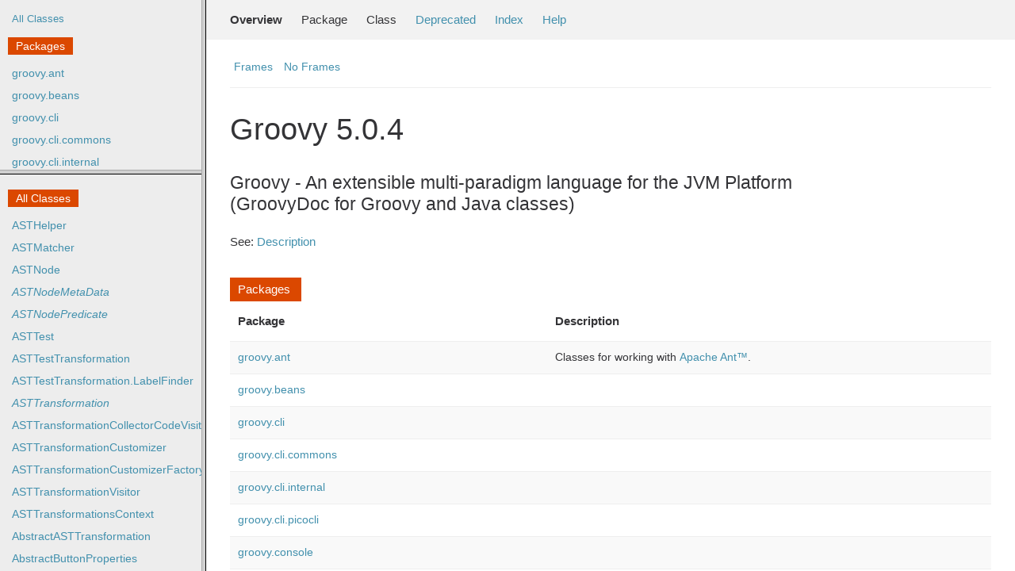

--- FILE ---
content_type: text/html; charset=windows-1252
request_url: https://docs.groovy-lang.org/docs/latest/html/gapi/index.html?org/apache/groovy/parser/antlr4/GroovyParser.ReturnTypeContext
body_size: 1409
content:
<!--

     Licensed to the Apache Software Foundation (ASF) under one
     or more contributor license agreements.  See the NOTICE file
     distributed with this work for additional information
     regarding copyright ownership.  The ASF licenses this file
     to you under the Apache License, Version 2.0 (the
     "License"); you may not use this file except in compliance
     with the License.  You may obtain a copy of the License at

       http://www.apache.org/licenses/LICENSE-2.0

     Unless required by applicable law or agreed to in writing,
     software distributed under the License is distributed on an
     "AS IS" BASIS, WITHOUT WARRANTIES OR CONDITIONS OF ANY
     KIND, either express or implied.  See the License for the
     specific language governing permissions and limitations
     under the License.

-->
<!DOCTYPE HTML PUBLIC "-//W3C//DTD HTML 4.01 Frameset//EN" "http://www.w3.org/TR/html4/frameset.dtd">
<html>
<head>
<title>Index (Groovy 5.0.4)</title>
<meta http-equiv="Content-Type" content="text/html; charset=windows-1252">
<link href="groovy.ico" type="image/x-icon" rel="shortcut icon">
<link href="groovy.ico" type="image/x-icon" rel="icon">
<script type="text/javascript">targetPage=""+window.location.search;if(targetPage!=""&&targetPage!="undefined")targetPage=targetPage.substring(1);if(targetPage.indexOf(":")!=-1)targetPage="undefined";if(targetPage!=""&&!validURL(targetPage))targetPage="undefined";function validURL(url){var pos=url.indexOf(".html");if(pos==-1||pos!=url.length-5)return false;var allowNumber=false;var allowSep=false;var seenDot=false;for(var i=0;i<url.length-5;i++){var ch=url.charAt(i);if('a'<=ch&&ch<='z'||'A'<=ch&&ch<='Z'||ch=='$'||ch=='_'){allowNumber=true;allowSep=true;}else if('0'<=ch&&ch<='9'||ch=='-'){if(!allowNumber)return false;}else if(ch=='/'||ch=='.'){if(!allowSep)return false;allowNumber=false;allowSep=false;if(ch=='.')seenDot=true;if(ch=='/'&&seenDot)return false;}else{return false;}}return true;}function loadFrames(){if(targetPage!=""&&targetPage!="undefined")top.classFrame.location=top.targetPage;}</script>
<noscript></noscript>
</head>
<frameset cols="20%,80%" title="Documentation frame" onload="top.loadFrames()">
    <frameset rows="30%,70%" title="Left frames" onload="top.loadFrames()">
        <frame src="overview-frame.html" name="packageListFrame" title="All Packages">
        <frame src="allclasses-frame.html" name="packageFrame" title="All classes and interfaces (except non-static nested types)">
    </frameset>
    <frame src="overview-summary.html" name="classFrame" title="Package, class and interface descriptions" scrolling="yes">
    <noframes>
        <noscript>
            <div>JavaScript is disabled on your browser.</div>
        </noscript>
        <h2>Frame Alert</h2>
        <p>This document is designed to be viewed using the frames feature. If you see this message, you are using a non-frame-capable web client. Link to <a href="overview-summary.html">Non-frame version</a>.</p>
    </noframes>
</frameset></html>


--- FILE ---
content_type: text/html; charset=windows-1252
request_url: https://docs.groovy-lang.org/docs/latest/html/gapi/overview-frame.html
body_size: 2784
content:
<!--

     Licensed to the Apache Software Foundation (ASF) under one
     or more contributor license agreements.  See the NOTICE file
     distributed with this work for additional information
     regarding copyright ownership.  The ASF licenses this file
     to you under the Apache License, Version 2.0 (the
     "License"); you may not use this file except in compliance
     with the License.  You may obtain a copy of the License at

       http://www.apache.org/licenses/LICENSE-2.0

     Unless required by applicable law or agreed to in writing,
     software distributed under the License is distributed on an
     "AS IS" BASIS, WITHOUT WARRANTIES OR CONDITIONS OF ANY
     KIND, either express or implied.  See the License for the
     specific language governing permissions and limitations
     under the License.

-->
<!DOCTYPE HTML PUBLIC "-//W3C//DTD HTML 4.01 Transitional//EN" "http://www.w3.org/TR/html4/loose.dtd">
<html>
<head>
<title>Overview (Groovy 5.0.4)</title>
<meta http-equiv="Content-Type" content="text/html; charset=windows-1252">
<meta name="keywords" content="Overview">

<link rel="stylesheet" type="text/css" href="A.stylesheet.css.pagespeed.cf.d6Jqk4aFPV.css" title="Style">

</head>

<body class="left">
<div class="indexHeader"><a href="allclasses-frame.html" target="packageFrame">All Classes</a></div>
<div class="indexContainer">
    <h2 title="Packages">Packages</h2>
    <ul title="Packages">
        
        <li><a href="groovy/ant/package-frame.html" target="packageFrame">groovy.ant</a></li>
        
        <li><a href="groovy/beans/package-frame.html" target="packageFrame">groovy.beans</a></li>
        
        <li><a href="groovy/cli/package-frame.html" target="packageFrame">groovy.cli</a></li>
        
        <li><a href="groovy/cli/commons/package-frame.html" target="packageFrame">groovy.cli.commons</a></li>
        
        <li><a href="groovy/cli/internal/package-frame.html" target="packageFrame">groovy.cli.internal</a></li>
        
        <li><a href="groovy/cli/picocli/package-frame.html" target="packageFrame">groovy.cli.picocli</a></li>
        
        <li><a href="groovy/console/package-frame.html" target="packageFrame">groovy.console</a></li>
        
        <li><a href="groovy/console/ui/package-frame.html" target="packageFrame">groovy.console.ui</a></li>
        
        <li><a href="groovy/console/ui/text/package-frame.html" target="packageFrame">groovy.console.ui.text</a></li>
        
        <li><a href="groovy/console/ui/view/package-frame.html" target="packageFrame">groovy.console.ui.view</a></li>
        
        <li><a href="groovy/contracts/package-frame.html" target="packageFrame">groovy.contracts</a></li>
        
        <li><a href="groovy/ginq/transform/package-frame.html" target="packageFrame">groovy.ginq.transform</a></li>
        
        <li><a href="groovy/grape/package-frame.html" target="packageFrame">groovy.grape</a></li>
        
        <li><a href="groovy/inspect/package-frame.html" target="packageFrame">groovy.inspect</a></li>
        
        <li><a href="groovy/io/package-frame.html" target="packageFrame">groovy.io</a></li>
        
        <li><a href="groovy/jmx/package-frame.html" target="packageFrame">groovy.jmx</a></li>
        
        <li><a href="groovy/jmx/builder/package-frame.html" target="packageFrame">groovy.jmx.builder</a></li>
        
        <li><a href="groovy/json/package-frame.html" target="packageFrame">groovy.json</a></li>
        
        <li><a href="groovy/junit5/plugin/package-frame.html" target="packageFrame">groovy.junit5.plugin</a></li>
        
        <li><a href="groovy/lang/package-frame.html" target="packageFrame">groovy.lang</a></li>
        
        <li><a href="groovy/lang/groovydoc/package-frame.html" target="packageFrame">groovy.lang.groovydoc</a></li>
        
        <li><a href="groovy/mock/interceptor/package-frame.html" target="packageFrame">groovy.mock.interceptor</a></li>
        
        <li><a href="groovy/namespace/package-frame.html" target="packageFrame">groovy.namespace</a></li>
        
        <li><a href="groovy/security/package-frame.html" target="packageFrame">groovy.security</a></li>
        
        <li><a href="groovy/servlet/package-frame.html" target="packageFrame">groovy.servlet</a></li>
        
        <li><a href="groovy/sql/package-frame.html" target="packageFrame">groovy.sql</a></li>
        
        <li><a href="groovy/swing/package-frame.html" target="packageFrame">groovy.swing</a></li>
        
        <li><a href="groovy/swing/binding/package-frame.html" target="packageFrame">groovy.swing.binding</a></li>
        
        <li><a href="groovy/swing/factory/package-frame.html" target="packageFrame">groovy.swing.factory</a></li>
        
        <li><a href="groovy/swing/impl/package-frame.html" target="packageFrame">groovy.swing.impl</a></li>
        
        <li><a href="groovy/swing/model/package-frame.html" target="packageFrame">groovy.swing.model</a></li>
        
        <li><a href="groovy/swing/table/package-frame.html" target="packageFrame">groovy.swing.table</a></li>
        
        <li><a href="groovy/test/package-frame.html" target="packageFrame">groovy.test</a></li>
        
        <li><a href="groovy/text/package-frame.html" target="packageFrame">groovy.text</a></li>
        
        <li><a href="groovy/text/markup/package-frame.html" target="packageFrame">groovy.text.markup</a></li>
        
        <li><a href="groovy/time/package-frame.html" target="packageFrame">groovy.time</a></li>
        
        <li><a href="groovy/toml/package-frame.html" target="packageFrame">groovy.toml</a></li>
        
        <li><a href="groovy/transform/package-frame.html" target="packageFrame">groovy.transform</a></li>
        
        <li><a href="groovy/transform/builder/package-frame.html" target="packageFrame">groovy.transform.builder</a></li>
        
        <li><a href="groovy/transform/options/package-frame.html" target="packageFrame">groovy.transform.options</a></li>
        
        <li><a href="groovy/transform/stc/package-frame.html" target="packageFrame">groovy.transform.stc</a></li>
        
        <li><a href="groovy/typecheckers/package-frame.html" target="packageFrame">groovy.typecheckers</a></li>
        
        <li><a href="groovy/ui/package-frame.html" target="packageFrame">groovy.ui</a></li>
        
        <li><a href="groovy/util/package-frame.html" target="packageFrame">groovy.util</a></li>
        
        <li><a href="groovy/util/function/package-frame.html" target="packageFrame">groovy.util.function</a></li>
        
        <li><a href="groovy/util/logging/package-frame.html" target="packageFrame">groovy.util.logging</a></li>
        
        <li><a href="groovy/xml/package-frame.html" target="packageFrame">groovy.xml</a></li>
        
        <li><a href="groovy/xml/dom/package-frame.html" target="packageFrame">groovy.xml.dom</a></li>
        
        <li><a href="groovy/xml/markupsupport/package-frame.html" target="packageFrame">groovy.xml.markupsupport</a></li>
        
        <li><a href="groovy/xml/slurpersupport/package-frame.html" target="packageFrame">groovy.xml.slurpersupport</a></li>
        
        <li><a href="groovy/xml/streamingmarkupsupport/package-frame.html" target="packageFrame">groovy.xml.streamingmarkupsupport</a></li>
        
        <li><a href="groovy/yaml/package-frame.html" target="packageFrame">groovy.yaml</a></li>
        
        <li><a href="org/apache/groovy/antlr/package-frame.html" target="packageFrame">org.apache.groovy.antlr</a></li>
        
        <li><a href="org/apache/groovy/ast/builder/package-frame.html" target="packageFrame">org.apache.groovy.ast.builder</a></li>
        
        <li><a href="org/apache/groovy/ast/tools/package-frame.html" target="packageFrame">org.apache.groovy.ast.tools</a></li>
        
        <li><a href="org/apache/groovy/contracts/package-frame.html" target="packageFrame">org.apache.groovy.contracts</a></li>
        
        <li><a href="org/apache/groovy/contracts/annotations/meta/package-frame.html" target="packageFrame">org.apache.groovy.contracts.annotations.meta</a></li>
        
        <li><a href="org/apache/groovy/contracts/ast/package-frame.html" target="packageFrame">org.apache.groovy.contracts.ast</a></li>
        
        <li><a href="org/apache/groovy/contracts/ast/visitor/package-frame.html" target="packageFrame">org.apache.groovy.contracts.ast.visitor</a></li>
        
        <li><a href="org/apache/groovy/contracts/classgen/asm/package-frame.html" target="packageFrame">org.apache.groovy.contracts.classgen.asm</a></li>
        
        <li><a href="org/apache/groovy/contracts/common/base/package-frame.html" target="packageFrame">org.apache.groovy.contracts.common.base</a></li>
        
        <li><a href="org/apache/groovy/contracts/common/impl/package-frame.html" target="packageFrame">org.apache.groovy.contracts.common.impl</a></li>
        
        <li><a href="org/apache/groovy/contracts/common/impl/lc/package-frame.html" target="packageFrame">org.apache.groovy.contracts.common.impl.lc</a></li>
        
        <li><a href="org/apache/groovy/contracts/common/spi/package-frame.html" target="packageFrame">org.apache.groovy.contracts.common.spi</a></li>
        
        <li><a href="org/apache/groovy/contracts/domain/package-frame.html" target="packageFrame">org.apache.groovy.contracts.domain</a></li>
        
        <li><a href="org/apache/groovy/contracts/generation/package-frame.html" target="packageFrame">org.apache.groovy.contracts.generation</a></li>
        
        <li><a href="org/apache/groovy/contracts/util/package-frame.html" target="packageFrame">org.apache.groovy.contracts.util</a></li>
        
        <li><a href="org/apache/groovy/datetime/extensions/package-frame.html" target="packageFrame">org.apache.groovy.datetime.extensions</a></li>
        
        <li><a href="org/apache/groovy/dateutil/extensions/package-frame.html" target="packageFrame">org.apache.groovy.dateutil.extensions</a></li>
        
        <li><a href="org/apache/groovy/docgenerator/package-frame.html" target="packageFrame">org.apache.groovy.docgenerator</a></li>
        
        <li><a href="org/apache/groovy/ginq/package-frame.html" target="packageFrame">org.apache.groovy.ginq</a></li>
        
        <li><a href="org/apache/groovy/ginq/dsl/package-frame.html" target="packageFrame">org.apache.groovy.ginq.dsl</a></li>
        
        <li><a href="org/apache/groovy/ginq/dsl/expression/package-frame.html" target="packageFrame">org.apache.groovy.ginq.dsl.expression</a></li>
        
        <li><a href="org/apache/groovy/ginq/provider/collection/package-frame.html" target="packageFrame">org.apache.groovy.ginq.provider.collection</a></li>
        
        <li><a href="org/apache/groovy/ginq/provider/collection/runtime/package-frame.html" target="packageFrame">org.apache.groovy.ginq.provider.collection.runtime</a></li>
        
        <li><a href="org/apache/groovy/ginq/transform/package-frame.html" target="packageFrame">org.apache.groovy.ginq.transform</a></li>
        
        <li><a href="org/apache/groovy/groovydoc/tools/package-frame.html" target="packageFrame">org.apache.groovy.groovydoc.tools</a></li>
        
        <li><a href="org/apache/groovy/groovysh/package-frame.html" target="packageFrame">org.apache.groovy.groovysh</a></li>
        
        <li><a href="org/apache/groovy/groovysh/jline/package-frame.html" target="packageFrame">org.apache.groovy.groovysh.jline</a></li>
        
        <li><a href="org/apache/groovy/groovysh/util/package-frame.html" target="packageFrame">org.apache.groovy.groovysh.util</a></li>
        
        <li><a href="org/apache/groovy/internal/metaclass/package-frame.html" target="packageFrame">org.apache.groovy.internal.metaclass</a></li>
        
        <li><a href="org/apache/groovy/internal/util/package-frame.html" target="packageFrame">org.apache.groovy.internal.util</a></li>
        
        <li><a href="org/apache/groovy/io/package-frame.html" target="packageFrame">org.apache.groovy.io</a></li>
        
        <li><a href="org/apache/groovy/json/package-frame.html" target="packageFrame">org.apache.groovy.json</a></li>
        
        <li><a href="org/apache/groovy/json/internal/package-frame.html" target="packageFrame">org.apache.groovy.json.internal</a></li>
        
        <li><a href="org/apache/groovy/lang/annotation/package-frame.html" target="packageFrame">org.apache.groovy.lang.annotation</a></li>
        
        <li><a href="org/apache/groovy/macrolib/package-frame.html" target="packageFrame">org.apache.groovy.macrolib</a></li>
        
        <li><a href="org/apache/groovy/metaclass/package-frame.html" target="packageFrame">org.apache.groovy.metaclass</a></li>
        
        <li><a href="org/apache/groovy/nio/extensions/package-frame.html" target="packageFrame">org.apache.groovy.nio.extensions</a></li>
        
        <li><a href="org/apache/groovy/nio/runtime/package-frame.html" target="packageFrame">org.apache.groovy.nio.runtime</a></li>
        
        <li><a href="org/apache/groovy/parser/antlr4/package-frame.html" target="packageFrame">org.apache.groovy.parser.antlr4</a></li>
        
        <li><a href="org/apache/groovy/parser/antlr4/internal/package-frame.html" target="packageFrame">org.apache.groovy.parser.antlr4.internal</a></li>
        
        <li><a href="org/apache/groovy/parser/antlr4/internal/atnmanager/package-frame.html" target="packageFrame">org.apache.groovy.parser.antlr4.internal.atnmanager</a></li>
        
        <li><a href="org/apache/groovy/parser/antlr4/util/package-frame.html" target="packageFrame">org.apache.groovy.parser.antlr4.util</a></li>
        
        <li><a href="org/apache/groovy/plugin/package-frame.html" target="packageFrame">org.apache.groovy.plugin</a></li>
        
        <li><a href="org/apache/groovy/plugin/testng/package-frame.html" target="packageFrame">org.apache.groovy.plugin.testng</a></li>
        
        <li><a href="org/apache/groovy/sql/extensions/package-frame.html" target="packageFrame">org.apache.groovy.sql.extensions</a></li>
        
        <li><a href="org/apache/groovy/swing/binding/package-frame.html" target="packageFrame">org.apache.groovy.swing.binding</a></li>
        
        <li><a href="org/apache/groovy/swing/extensions/package-frame.html" target="packageFrame">org.apache.groovy.swing.extensions</a></li>
        
        <li><a href="org/apache/groovy/test/package-frame.html" target="packageFrame">org.apache.groovy.test</a></li>
        
        <li><a href="org/apache/groovy/test/transform/package-frame.html" target="packageFrame">org.apache.groovy.test.transform</a></li>
        
        <li><a href="org/apache/groovy/toml/util/package-frame.html" target="packageFrame">org.apache.groovy.toml.util</a></li>
        
        <li><a href="org/apache/groovy/typecheckers/package-frame.html" target="packageFrame">org.apache.groovy.typecheckers</a></li>
        
        <li><a href="org/apache/groovy/util/package-frame.html" target="packageFrame">org.apache.groovy.util</a></li>
        
        <li><a href="org/apache/groovy/util/concurrent/package-frame.html" target="packageFrame">org.apache.groovy.util.concurrent</a></li>
        
        <li><a href="org/apache/groovy/util/concurrent/concurrentlinkedhashmap/package-frame.html" target="packageFrame">org.apache.groovy.util.concurrent.concurrentlinkedhashmap</a></li>
        
        <li><a href="org/apache/groovy/xml/extensions/package-frame.html" target="packageFrame">org.apache.groovy.xml.extensions</a></li>
        
        <li><a href="org/apache/groovy/xml/tools/package-frame.html" target="packageFrame">org.apache.groovy.xml.tools</a></li>
        
        <li><a href="org/apache/groovy/yaml/util/package-frame.html" target="packageFrame">org.apache.groovy.yaml.util</a></li>
        
        <li><a href="org/codehaus/groovy/package-frame.html" target="packageFrame">org.codehaus.groovy</a></li>
        
        <li><a href="org/codehaus/groovy/ant/package-frame.html" target="packageFrame">org.codehaus.groovy.ant</a></li>
        
        <li><a href="org/codehaus/groovy/antlr/package-frame.html" target="packageFrame">org.codehaus.groovy.antlr</a></li>
        
        <li><a href="org/codehaus/groovy/ast/package-frame.html" target="packageFrame">org.codehaus.groovy.ast</a></li>
        
        <li><a href="org/codehaus/groovy/ast/builder/package-frame.html" target="packageFrame">org.codehaus.groovy.ast.builder</a></li>
        
        <li><a href="org/codehaus/groovy/ast/decompiled/package-frame.html" target="packageFrame">org.codehaus.groovy.ast.decompiled</a></li>
        
        <li><a href="org/codehaus/groovy/ast/expr/package-frame.html" target="packageFrame">org.codehaus.groovy.ast.expr</a></li>
        
        <li><a href="org/codehaus/groovy/ast/stmt/package-frame.html" target="packageFrame">org.codehaus.groovy.ast.stmt</a></li>
        
        <li><a href="org/codehaus/groovy/ast/tools/package-frame.html" target="packageFrame">org.codehaus.groovy.ast.tools</a></li>
        
        <li><a href="org/codehaus/groovy/classgen/package-frame.html" target="packageFrame">org.codehaus.groovy.classgen</a></li>
        
        <li><a href="org/codehaus/groovy/classgen/asm/package-frame.html" target="packageFrame">org.codehaus.groovy.classgen.asm</a></li>
        
        <li><a href="org/codehaus/groovy/classgen/asm/indy/package-frame.html" target="packageFrame">org.codehaus.groovy.classgen.asm.indy</a></li>
        
        <li><a href="org/codehaus/groovy/classgen/asm/indy/sc/package-frame.html" target="packageFrame">org.codehaus.groovy.classgen.asm.indy.sc</a></li>
        
        <li><a href="org/codehaus/groovy/classgen/asm/sc/package-frame.html" target="packageFrame">org.codehaus.groovy.classgen.asm.sc</a></li>
        
        <li><a href="org/codehaus/groovy/classgen/asm/util/package-frame.html" target="packageFrame">org.codehaus.groovy.classgen.asm.util</a></li>
        
        <li><a href="org/codehaus/groovy/control/package-frame.html" target="packageFrame">org.codehaus.groovy.control</a></li>
        
        <li><a href="org/codehaus/groovy/control/customizers/package-frame.html" target="packageFrame">org.codehaus.groovy.control.customizers</a></li>
        
        <li><a href="org/codehaus/groovy/control/customizers/builder/package-frame.html" target="packageFrame">org.codehaus.groovy.control.customizers.builder</a></li>
        
        <li><a href="org/codehaus/groovy/control/io/package-frame.html" target="packageFrame">org.codehaus.groovy.control.io</a></li>
        
        <li><a href="org/codehaus/groovy/control/messages/package-frame.html" target="packageFrame">org.codehaus.groovy.control.messages</a></li>
        
        <li><a href="org/codehaus/groovy/groovydoc/package-frame.html" target="packageFrame">org.codehaus.groovy.groovydoc</a></li>
        
        <li><a href="org/codehaus/groovy/jsr223/package-frame.html" target="packageFrame">org.codehaus.groovy.jsr223</a></li>
        
        <li><a href="org/codehaus/groovy/macro/matcher/package-frame.html" target="packageFrame">org.codehaus.groovy.macro.matcher</a></li>
        
        <li><a href="org/codehaus/groovy/macro/matcher/internal/package-frame.html" target="packageFrame">org.codehaus.groovy.macro.matcher.internal</a></li>
        
        <li><a href="org/codehaus/groovy/macro/methods/package-frame.html" target="packageFrame">org.codehaus.groovy.macro.methods</a></li>
        
        <li><a href="org/codehaus/groovy/macro/runtime/package-frame.html" target="packageFrame">org.codehaus.groovy.macro.runtime</a></li>
        
        <li><a href="org/codehaus/groovy/macro/transform/package-frame.html" target="packageFrame">org.codehaus.groovy.macro.transform</a></li>
        
        <li><a href="org/codehaus/groovy/reflection/package-frame.html" target="packageFrame">org.codehaus.groovy.reflection</a></li>
        
        <li><a href="org/codehaus/groovy/reflection/android/package-frame.html" target="packageFrame">org.codehaus.groovy.reflection.android</a></li>
        
        <li><a href="org/codehaus/groovy/reflection/stdclasses/package-frame.html" target="packageFrame">org.codehaus.groovy.reflection.stdclasses</a></li>
        
        <li><a href="org/codehaus/groovy/reflection/v7/package-frame.html" target="packageFrame">org.codehaus.groovy.reflection.v7</a></li>
        
        <li><a href="org/codehaus/groovy/runtime/package-frame.html" target="packageFrame">org.codehaus.groovy.runtime</a></li>
        
        <li><a href="org/codehaus/groovy/runtime/callsite/package-frame.html" target="packageFrame">org.codehaus.groovy.runtime.callsite</a></li>
        
        <li><a href="org/codehaus/groovy/runtime/dgmimpl/package-frame.html" target="packageFrame">org.codehaus.groovy.runtime.dgmimpl</a></li>
        
        <li><a href="org/codehaus/groovy/runtime/dgmimpl/arrays/package-frame.html" target="packageFrame">org.codehaus.groovy.runtime.dgmimpl.arrays</a></li>
        
        <li><a href="org/codehaus/groovy/runtime/m12n/package-frame.html" target="packageFrame">org.codehaus.groovy.runtime.m12n</a></li>
        
        <li><a href="org/codehaus/groovy/runtime/memoize/package-frame.html" target="packageFrame">org.codehaus.groovy.runtime.memoize</a></li>
        
        <li><a href="org/codehaus/groovy/runtime/metaclass/package-frame.html" target="packageFrame">org.codehaus.groovy.runtime.metaclass</a></li>
        
        <li><a href="org/codehaus/groovy/runtime/powerassert/package-frame.html" target="packageFrame">org.codehaus.groovy.runtime.powerassert</a></li>
        
        <li><a href="org/codehaus/groovy/runtime/typehandling/package-frame.html" target="packageFrame">org.codehaus.groovy.runtime.typehandling</a></li>
        
        <li><a href="org/codehaus/groovy/runtime/wrappers/package-frame.html" target="packageFrame">org.codehaus.groovy.runtime.wrappers</a></li>
        
        <li><a href="org/codehaus/groovy/syntax/package-frame.html" target="packageFrame">org.codehaus.groovy.syntax</a></li>
        
        <li><a href="org/codehaus/groovy/tools/package-frame.html" target="packageFrame">org.codehaus.groovy.tools</a></li>
        
        <li><a href="org/codehaus/groovy/tools/ast/package-frame.html" target="packageFrame">org.codehaus.groovy.tools.ast</a></li>
        
        <li><a href="org/codehaus/groovy/tools/groovydoc/package-frame.html" target="packageFrame">org.codehaus.groovy.tools.groovydoc</a></li>
        
        <li><a href="org/codehaus/groovy/tools/groovydoc/antlr4/package-frame.html" target="packageFrame">org.codehaus.groovy.tools.groovydoc.antlr4</a></li>
        
        <li><a href="org/codehaus/groovy/tools/groovydoc/gstringTemplates/package-frame.html" target="packageFrame">org.codehaus.groovy.tools.groovydoc.gstringTemplates</a></li>
        
        <li><a href="org/codehaus/groovy/tools/gse/package-frame.html" target="packageFrame">org.codehaus.groovy.tools.gse</a></li>
        
        <li><a href="org/codehaus/groovy/tools/javac/package-frame.html" target="packageFrame">org.codehaus.groovy.tools.javac</a></li>
        
        <li><a href="org/codehaus/groovy/tools/shell/package-frame.html" target="packageFrame">org.codehaus.groovy.tools.shell</a></li>
        
        <li><a href="org/codehaus/groovy/tools/shell/util/package-frame.html" target="packageFrame">org.codehaus.groovy.tools.shell.util</a></li>
        
        <li><a href="org/codehaus/groovy/transform/package-frame.html" target="packageFrame">org.codehaus.groovy.transform</a></li>
        
        <li><a href="org/codehaus/groovy/transform/sc/package-frame.html" target="packageFrame">org.codehaus.groovy.transform.sc</a></li>
        
        <li><a href="org/codehaus/groovy/transform/sc/transformers/package-frame.html" target="packageFrame">org.codehaus.groovy.transform.sc.transformers</a></li>
        
        <li><a href="org/codehaus/groovy/transform/stc/package-frame.html" target="packageFrame">org.codehaus.groovy.transform.stc</a></li>
        
        <li><a href="org/codehaus/groovy/transform/tailrec/package-frame.html" target="packageFrame">org.codehaus.groovy.transform.tailrec</a></li>
        
        <li><a href="org/codehaus/groovy/transform/trait/package-frame.html" target="packageFrame">org.codehaus.groovy.transform.trait</a></li>
        
        <li><a href="org/codehaus/groovy/util/package-frame.html" target="packageFrame">org.codehaus.groovy.util</a></li>
        
        <li><a href="org/codehaus/groovy/vmplugin/package-frame.html" target="packageFrame">org.codehaus.groovy.vmplugin</a></li>
        
        <li><a href="org/codehaus/groovy/vmplugin/v10/package-frame.html" target="packageFrame">org.codehaus.groovy.vmplugin.v10</a></li>
        
        <li><a href="org/codehaus/groovy/vmplugin/v16/package-frame.html" target="packageFrame">org.codehaus.groovy.vmplugin.v16</a></li>
        
        <li><a href="org/codehaus/groovy/vmplugin/v7/package-frame.html" target="packageFrame">org.codehaus.groovy.vmplugin.v7</a></li>
        
        <li><a href="org/codehaus/groovy/vmplugin/v8/package-frame.html" target="packageFrame">org.codehaus.groovy.vmplugin.v8</a></li>
        
        <li><a href="org/codehaus/groovy/vmplugin/v9/package-frame.html" target="packageFrame">org.codehaus.groovy.vmplugin.v9</a></li>
        
    </ul>
</div>
</body>
</html>



--- FILE ---
content_type: text/html; charset=windows-1252
request_url: https://docs.groovy-lang.org/docs/latest/html/gapi/allclasses-frame.html
body_size: 30366
content:
<!--

     Licensed to the Apache Software Foundation (ASF) under one
     or more contributor license agreements.  See the NOTICE file
     distributed with this work for additional information
     regarding copyright ownership.  The ASF licenses this file
     to you under the Apache License, Version 2.0 (the
     "License"); you may not use this file except in compliance
     with the License.  You may obtain a copy of the License at

       http://www.apache.org/licenses/LICENSE-2.0

     Unless required by applicable law or agreed to in writing,
     software distributed under the License is distributed on an
     "AS IS" BASIS, WITHOUT WARRANTIES OR CONDITIONS OF ANY
     KIND, either express or implied.  See the License for the
     specific language governing permissions and limitations
     under the License.

-->
<!DOCTYPE HTML PUBLIC "-//W3C//DTD HTML 4.01 Transitional//EN" "http://www.w3.org/TR/html4/loose.dtd">
<html>
<head>
<title>All Classes</title>
<meta http-equiv="Content-Type" content="text/html; charset=windows-1252">
<link href="groovy.ico" type="image/x-icon" rel="shortcut icon">
<link href="groovy.ico" type="image/x-icon" rel="icon">
<link rel="stylesheet" type="text/css" href="A.stylesheet.css.pagespeed.cf.d6Jqk4aFPV.css" title="Style">

</head>
<body class="left">
    <h1 class="bar">All Classes</h1>
    <div class="indexContainer">
        <ul>
        <li><a href="org/codehaus/groovy/syntax/ASTHelper.html" title="class in org.codehaus.groovy.syntax" target="classFrame">ASTHelper</a></li>
<li><a href="org/codehaus/groovy/macro/matcher/ASTMatcher.html" title="class in org.codehaus.groovy.macro.matcher" target="classFrame">ASTMatcher</a></li>
<li><a href="org/codehaus/groovy/ast/ASTNode.html" title="class in org.codehaus.groovy.ast" target="classFrame">ASTNode</a></li>
<li><a href="org/apache/groovy/contracts/ast/visitor/ASTNodeMetaData.html" title="interface in org.apache.groovy.contracts.ast.visitor" target="classFrame"><I>ASTNodeMetaData</I></a></li>
<li><a href="org/codehaus/groovy/macro/matcher/ASTNodePredicate.html" title="interface in org.codehaus.groovy.macro.matcher" target="classFrame"><I>ASTNodePredicate</I></a></li>
<li><a href="groovy/transform/ASTTest.html" title="annotation type in groovy.transform" target="classFrame">ASTTest</a></li>
<li><a href="org/codehaus/groovy/transform/ASTTestTransformation.html" title="class in org.codehaus.groovy.transform" target="classFrame">ASTTestTransformation</a></li>
<li><a href="org/codehaus/groovy/transform/ASTTestTransformation.LabelFinder.html" title="class in org.codehaus.groovy.transform.ASTTestTransformation" target="classFrame">ASTTestTransformation.LabelFinder</a></li>
<li><a href="org/codehaus/groovy/transform/ASTTransformation.html" title="interface in org.codehaus.groovy.transform" target="classFrame"><I>ASTTransformation</I></a></li>
<li><a href="org/codehaus/groovy/transform/ASTTransformationCollectorCodeVisitor.html" title="class in org.codehaus.groovy.transform" target="classFrame">ASTTransformationCollectorCodeVisitor</a></li>
<li><a href="org/codehaus/groovy/control/customizers/ASTTransformationCustomizer.html" title="class in org.codehaus.groovy.control.customizers" target="classFrame">ASTTransformationCustomizer</a></li>
<li><a href="org/codehaus/groovy/control/customizers/builder/ASTTransformationCustomizerFactory.html" title="class in org.codehaus.groovy.control.customizers.builder" target="classFrame">ASTTransformationCustomizerFactory</a></li>
<li><a href="org/codehaus/groovy/transform/ASTTransformationVisitor.html" title="class in org.codehaus.groovy.transform" target="classFrame">ASTTransformationVisitor</a></li>
<li><a href="org/codehaus/groovy/control/ASTTransformationsContext.html" title="class in org.codehaus.groovy.control" target="classFrame">ASTTransformationsContext</a></li>
<li><a href="org/codehaus/groovy/transform/AbstractASTTransformation.html" title="class in org.codehaus.groovy.transform" target="classFrame">AbstractASTTransformation</a></li>
<li><a href="groovy/swing/binding/AbstractButtonProperties.html" title="class in groovy.swing.binding" target="classFrame">AbstractButtonProperties</a></li>
<li><a href="org/codehaus/groovy/runtime/callsite/AbstractCallSite.html" title="class in org.codehaus.groovy.runtime.callsite" target="classFrame">AbstractCallSite</a></li>
<li><a href="org/codehaus/groovy/runtime/AbstractComparator.html" title="class in org.codehaus.groovy.runtime" target="classFrame">AbstractComparator</a></li>
<li><a href="org/codehaus/groovy/transform/stc/AbstractExtensionMethodCache.html" title="class in org.codehaus.groovy.transform.stc" target="classFrame">AbstractExtensionMethodCache</a></li>
<li><a href="groovy/util/AbstractFactory.html" title="class in groovy.util" target="classFrame">AbstractFactory</a></li>
<li><a href="org/apache/groovy/swing/binding/AbstractFullBinding.html" title="class in org.apache.groovy.swing.binding" target="classFrame">AbstractFullBinding</a></li>
<li><a href="org/codehaus/groovy/classgen/asm/sc/AbstractFunctionalInterfaceWriter.html" title="interface in org.codehaus.groovy.classgen.asm.sc" target="classFrame"><I>AbstractFunctionalInterfaceWriter</I></a></li>
<li><a href="org/apache/groovy/ginq/dsl/expression/AbstractGinqExpression.html" title="class in org.apache.groovy.ginq.dsl.expression" target="classFrame">AbstractGinqExpression</a></li>
<li><a href="groovy/servlet/AbstractHttpServlet.html" title="class in groovy.servlet" target="classFrame">AbstractHttpServlet</a></li>
<li><a href="org/codehaus/groovy/transform/AbstractInterruptibleASTTransformation.html" title="class in org.codehaus.groovy.transform" target="classFrame">AbstractInterruptibleASTTransformation</a></li>
<li><a href="org/apache/groovy/parser/antlr4/AbstractLexer.html" title="class in org.apache.groovy.parser.antlr4" target="classFrame">AbstractLexer</a></li>
<li><a href="org/apache/groovy/parser/antlr4/AbstractParser.html" title="class in org.apache.groovy.parser.antlr4" target="classFrame">AbstractParser</a></li>
<li><a href="org/codehaus/groovy/control/io/AbstractReaderSource.html" title="class in org.codehaus.groovy.control.io" target="classFrame">AbstractReaderSource</a></li>
<li><a href="groovy/xml/streamingmarkupsupport/AbstractStreamingBuilder.html" title="class in groovy.xml.streamingmarkupsupport" target="classFrame">AbstractStreamingBuilder</a></li>
<li><a href="groovy/swing/binding/AbstractSyntheticBinding.html" title="class in groovy.swing.binding" target="classFrame">AbstractSyntheticBinding</a></li>
<li><a href="groovy/swing/binding/AbstractSyntheticMetaMethods.html" title="class in groovy.swing.binding" target="classFrame">AbstractSyntheticMetaMethods</a></li>
<li><a href="org/codehaus/groovy/transform/stc/AbstractTypeCheckingExtension.html" title="class in org.codehaus.groovy.transform.stc" target="classFrame">AbstractTypeCheckingExtension</a></li>
<li><a href="org/codehaus/groovy/transform/stc/AbstractTypeCheckingExtension.TypeCheckingScope.html" title="class in org.codehaus.groovy.transform.stc.AbstractTypeCheckingExtension" target="classFrame">AbstractTypeCheckingExtension.TypeCheckingScope</a></li>
<li><a href="groovy/swing/factory/ActionFactory.html" title="class in groovy.swing.factory" target="classFrame">ActionFactory</a></li>
<li><a href="groovy/lang/AdaptingMetaClass.html" title="interface in groovy.lang" target="classFrame"><I>AdaptingMetaClass</I></a></li>
<li><a href="org/apache/groovy/swing/binding/AggregateBinding.html" title="class in org.apache.groovy.swing.binding" target="classFrame">AggregateBinding</a></li>
<li><a href="groovy/xml/markupsupport/AllControlToUndefined.html" title="class in groovy.xml.markupsupport" target="classFrame">AllControlToUndefined</a></li>
<li><a href="groovy/test/AllTestSuite.html" title="class in groovy.test" target="classFrame">AllTestSuite</a></li>
<li><a href="org/codehaus/groovy/reflection/android/AndroidSupport.html" title="class in org.codehaus.groovy.reflection.android" target="classFrame">AndroidSupport</a></li>
<li><a href="org/codehaus/groovy/ast/AnnotatedNode.html" title="class in org.codehaus.groovy.ast" target="classFrame">AnnotatedNode</a></li>
<li><a href="org/apache/groovy/ast/tools/AnnotatedNodeUtils.html" title="class in org.apache.groovy.ast.tools" target="classFrame">AnnotatedNodeUtils</a></li>
<li><a href="org/apache/groovy/contracts/ast/visitor/AnnotationClosureVisitor.html" title="class in org.apache.groovy.contracts.ast.visitor" target="classFrame">AnnotationClosureVisitor</a></li>
<li><a href="groovy/transform/AnnotationCollector.html" title="annotation type in groovy.transform" target="classFrame">AnnotationCollector</a></li>
<li><a href="groovy/transform/AnnotationCollectorMode.html" title="enum in groovy.transform" target="classFrame">AnnotationCollectorMode</a></li>
<li><a href="org/codehaus/groovy/transform/AnnotationCollectorTransform.html" title="class in org.codehaus.groovy.transform" target="classFrame">AnnotationCollectorTransform</a></li>
<li><a href="org/codehaus/groovy/transform/AnnotationCollectorTransform.ClassChanger.html" title="class in org.codehaus.groovy.transform.AnnotationCollectorTransform" target="classFrame">AnnotationCollectorTransform.ClassChanger</a></li>
<li><a href="org/codehaus/groovy/ast/expr/AnnotationConstantExpression.html" title="class in org.codehaus.groovy.ast.expr" target="classFrame">AnnotationConstantExpression</a></li>
<li><a href="org/codehaus/groovy/control/AnnotationConstantsVisitor.html" title="class in org.codehaus.groovy.control" target="classFrame">AnnotationConstantsVisitor</a></li>
<li><a href="org/apache/groovy/contracts/ast/visitor/AnnotationContractParameterVisitor.html" title="class in org.apache.groovy.contracts.ast.visitor" target="classFrame">AnnotationContractParameterVisitor</a></li>
<li><a href="org/codehaus/groovy/ast/AnnotationNode.html" title="class in org.codehaus.groovy.ast" target="classFrame">AnnotationNode</a></li>
<li><a href="org/apache/groovy/contracts/common/spi/AnnotationProcessor.html" title="class in org.apache.groovy.contracts.common.spi" target="classFrame">AnnotationProcessor</a></li>
<li><a href="org/apache/groovy/contracts/annotations/meta/AnnotationProcessorImplementation.html" title="annotation type in org.apache.groovy.contracts.annotations.meta" target="classFrame">AnnotationProcessorImplementation</a></li>
<li><a href="org/apache/groovy/contracts/ast/visitor/AnnotationProcessorVisitor.html" title="class in org.apache.groovy.contracts.ast.visitor" target="classFrame">AnnotationProcessorVisitor</a></li>
<li><a href="org/apache/groovy/contracts/util/AnnotationUtils.html" title="class in org.apache.groovy.contracts.util" target="classFrame">AnnotationUtils</a></li>
<li><a href="org/codehaus/groovy/classgen/AnnotationVisitor.html" title="class in org.codehaus.groovy.classgen" target="classFrame">AnnotationVisitor</a></li>
<li><a href="groovy/ant/AntBuilder.html" title="class in groovy.ant" target="classFrame">AntBuilder</a></li>
<li><a href="org/codehaus/groovy/ant/AntProjectPropertiesDelegate.html" title="class in org.codehaus.groovy.ant" target="classFrame">AntProjectPropertiesDelegate</a></li>
<li><a href="org/apache/groovy/parser/antlr4/Antlr4ParserPlugin.html" title="class in org.apache.groovy.parser.antlr4" target="classFrame">Antlr4ParserPlugin</a></li>
<li><a href="org/apache/groovy/parser/antlr4/Antlr4PluginFactory.html" title="class in org.apache.groovy.parser.antlr4" target="classFrame">Antlr4PluginFactory</a></li>
<li><a href="org/codehaus/groovy/macro/matcher/internal/AnyTokenMatch.html" title="class in org.codehaus.groovy.macro.matcher.internal" target="classFrame">AnyTokenMatch</a></li>
<li><a href="org/codehaus/groovy/ast/expr/ArgumentListExpression.html" title="class in org.codehaus.groovy.ast.expr" target="classFrame">ArgumentListExpression</a></li>
<li><a href="org/codehaus/groovy/reflection/stdclasses/ArrayCachedClass.html" title="class in org.codehaus.groovy.reflection.stdclasses" target="classFrame">ArrayCachedClass</a></li>
<li><a href="org/codehaus/groovy/tools/groovydoc/ArrayClassDocWrapper.html" title="class in org.codehaus.groovy.tools.groovydoc" target="classFrame">ArrayClassDocWrapper</a></li>
<li><a href="org/codehaus/groovy/ast/expr/ArrayExpression.html" title="class in org.codehaus.groovy.ast.expr" target="classFrame">ArrayExpression</a></li>
<li><a href="org/codehaus/groovy/runtime/dgmimpl/arrays/ArrayGetAtMetaMethod.html" title="class in org.codehaus.groovy.runtime.dgmimpl.arrays" target="classFrame">ArrayGetAtMetaMethod</a></li>
<li><a href="org/codehaus/groovy/runtime/ArrayGroovyMethods.html" title="class in org.codehaus.groovy.runtime" target="classFrame">ArrayGroovyMethods</a></li>
<li><a href="org/codehaus/groovy/util/ArrayIterable.html" title="class in org.codehaus.groovy.util" target="classFrame">ArrayIterable</a></li>
<li><a href="org/codehaus/groovy/util/ArrayIterator.html" title="class in org.codehaus.groovy.util" target="classFrame">ArrayIterator</a></li>
<li><a href="org/codehaus/groovy/runtime/dgmimpl/arrays/ArrayMetaMethod.html" title="class in org.codehaus.groovy.runtime.dgmimpl.arrays" target="classFrame">ArrayMetaMethod</a></li>
<li><a href="org/codehaus/groovy/runtime/dgmimpl/arrays/ArrayPutAtMetaMethod.html" title="class in org.codehaus.groovy.runtime.dgmimpl.arrays" target="classFrame">ArrayPutAtMetaMethod</a></li>
<li><a href="org/codehaus/groovy/runtime/ArrayTypeUtils.html" title="class in org.codehaus.groovy.runtime" target="classFrame">ArrayTypeUtils</a></li>
<li><a href="org/codehaus/groovy/runtime/ArrayUtil.html" title="class in org.codehaus.groovy.runtime" target="classFrame">ArrayUtil</a></li>
<li><a href="org/apache/groovy/json/internal/ArrayUtils.html" title="class in org.apache.groovy.json.internal" target="classFrame">ArrayUtils</a></li>
<li><a href="org/apache/groovy/util/Arrays.html" title="class in org.apache.groovy.util" target="classFrame">Arrays</a></li>
<li><a href="org/codehaus/groovy/classgen/AsmClassGenerator.html" title="class in org.codehaus.groovy.classgen" target="classFrame">AsmClassGenerator</a></li>
<li><a href="org/codehaus/groovy/ast/decompiled/AsmDecompiler.html" title="class in org.codehaus.groovy.ast.decompiled" target="classFrame">AsmDecompiler</a></li>
<li><a href="org/codehaus/groovy/ast/decompiled/AsmReferenceResolver.html" title="class in org.codehaus.groovy.ast.decompiled" target="classFrame">AsmReferenceResolver</a></li>
<li><a href="org/codehaus/groovy/ast/stmt/AssertStatement.html" title="class in org.codehaus.groovy.ast.stmt" target="classFrame">AssertStatement</a></li>
<li><a href="org/apache/groovy/contracts/generation/AssertStatementCreationUtility.html" title="class in org.apache.groovy.contracts.generation" target="classFrame">AssertStatementCreationUtility</a></li>
<li><a href="org/apache/groovy/contracts/generation/AssertStatementCreationUtility.AddAssertionCallStatementToReturnStatementVisitor.html" title="class in org.apache.groovy.contracts.generation.AssertStatementCreationUtility" target="classFrame">AssertStatementCreationUtility.AddAssertionCallStatementToReturnStatementVisitor</a></li>
<li><a href="org/apache/groovy/contracts/generation/AssertStatementCreationUtility.AddResultReturnStatementVisitor.html" title="class in org.apache.groovy.contracts.generation.AssertStatementCreationUtility" target="classFrame">AssertStatementCreationUtility.AddResultReturnStatementVisitor</a></li>
<li><a href="org/apache/groovy/contracts/generation/AssertStatementCreationUtility.ReturnStatementVisitor.html" title="class in org.apache.groovy.contracts.generation.AssertStatementCreationUtility" target="classFrame">AssertStatementCreationUtility.ReturnStatementVisitor</a></li>
<li><a href="org/apache/groovy/contracts/domain/Assertion.html" title="class in org.apache.groovy.contracts.domain" target="classFrame">Assertion</a></li>
<li><a href="org/apache/groovy/contracts/domain/AssertionMap.html" title="class in org.apache.groovy.contracts.domain" target="classFrame">AssertionMap</a></li>
<li><a href="org/codehaus/groovy/runtime/powerassert/AssertionRenderer.html" title="class in org.codehaus.groovy.runtime.powerassert" target="classFrame">AssertionRenderer</a></li>
<li><a href="org/apache/groovy/contracts/AssertionViolation.html" title="class in org.apache.groovy.contracts" target="classFrame">AssertionViolation</a></li>
<li><a href="org/codehaus/groovy/classgen/asm/AssertionWriter.html" title="class in org.codehaus.groovy.classgen.asm" target="classFrame">AssertionWriter</a></li>
<li><a href="groovy/console/ui/AstBrowser.html" title="class in groovy.console.ui" target="classFrame">AstBrowser</a></li>
<li><a href="groovy/console/ui/AstBrowserNodeMaker.html" title="interface in groovy.console.ui" target="classFrame"><I>AstBrowserNodeMaker</I></a></li>
<li><a href="groovy/console/ui/AstBrowserUiPreferences.html" title="class in groovy.console.ui" target="classFrame">AstBrowserUiPreferences</a></li>
<li><a href="org/apache/groovy/parser/antlr4/AstBuilder.html" title="class in org.apache.groovy.parser.antlr4" target="classFrame">AstBuilder</a></li>
<li><a href="org/codehaus/groovy/ast/builder/AstBuilder.html" title="class in org.codehaus.groovy.ast.builder" target="classFrame">AstBuilder</a></li>
<li><a href="org/apache/groovy/ast/builder/AstBuilderTransformation.html" title="class in org.apache.groovy.ast.builder" target="classFrame">AstBuilderTransformation</a></li>
<li><a href="org/codehaus/groovy/transform/tailrec/AstHelper.html" title="class in org.codehaus.groovy.transform.tailrec" target="classFrame">AstHelper</a></li>
<li><a href="groovy/console/ui/AstNodeToScriptAdapter.html" title="class in groovy.console.ui" target="classFrame">AstNodeToScriptAdapter</a></li>
<li><a href="groovy/console/ui/AstNodeToScriptVisitor.html" title="class in groovy.console.ui" target="classFrame">AstNodeToScriptVisitor</a></li>
<li><a href="org/codehaus/groovy/ast/builder/AstSpecificationCompiler.html" title="class in org.codehaus.groovy.ast.builder" target="classFrame">AstSpecificationCompiler</a></li>
<li><a href="org/codehaus/groovy/ast/builder/AstStringCompiler.html" title="class in org.codehaus.groovy.ast.builder" target="classFrame">AstStringCompiler</a></li>
<li><a href="org/codehaus/groovy/ast/AstToTextHelper.html" title="class in org.codehaus.groovy.ast" target="classFrame">AstToTextHelper</a></li>
<li><a href="org/apache/groovy/parser/antlr4/internal/atnmanager/AtnManager.html" title="class in org.apache.groovy.parser.antlr4.internal.atnmanager" target="classFrame">AtnManager</a></li>
<li><a href="org/apache/groovy/parser/antlr4/internal/atnmanager/AtnManager.AtnWrapper.html" title="class in org.apache.groovy.parser.antlr4.internal.atnmanager.AtnManager" target="classFrame">AtnManager.AtnWrapper</a></li>
<li><a href="groovy/xml/slurpersupport/Attribute.html" title="class in groovy.xml.slurpersupport" target="classFrame">Attribute</a></li>
<li><a href="org/codehaus/groovy/ast/expr/AttributeExpression.html" title="class in org.codehaus.groovy.ast.expr" target="classFrame">AttributeExpression</a></li>
<li><a href="groovy/xml/slurpersupport/Attributes.html" title="class in groovy.xml.slurpersupport" target="classFrame">Attributes</a></li>
<li><a href="groovy/transform/AutoClone.html" title="annotation type in groovy.transform" target="classFrame">AutoClone</a></li>
<li><a href="org/codehaus/groovy/transform/AutoCloneASTTransformation.html" title="class in org.codehaus.groovy.transform" target="classFrame">AutoCloneASTTransformation</a></li>
<li><a href="groovy/transform/AutoCloneStyle.html" title="enum in groovy.transform" target="classFrame">AutoCloneStyle</a></li>
<li><a href="groovy/transform/AutoExternalize.html" title="annotation type in groovy.transform" target="classFrame">AutoExternalize</a></li>
<li><a href="groovy/transform/AutoFinal.html" title="annotation type in groovy.transform" target="classFrame">AutoFinal</a></li>
<li><a href="org/codehaus/groovy/transform/AutoFinalASTTransformation.html" title="class in org.codehaus.groovy.transform" target="classFrame">AutoFinalASTTransformation</a></li>
<li><a href="groovy/transform/AutoImplement.html" title="annotation type in groovy.transform" target="classFrame">AutoImplement</a></li>
<li><a href="org/codehaus/groovy/transform/AutoImplementASTTransformation.html" title="class in org.codehaus.groovy.transform" target="classFrame">AutoImplementASTTransformation</a></li>
<li><a href="groovy/console/ui/text/AutoIndentAction.html" title="class in groovy.console.ui.text" target="classFrame">AutoIndentAction</a></li>
<li><a href="org/apache/groovy/contracts/ast/BaseASTTransformation.html" title="class in org.apache.groovy.contracts.ast" target="classFrame">BaseASTTransformation</a></li>
<li><a href="groovy/time/BaseDuration.html" title="class in groovy.time" target="classFrame">BaseDuration</a></li>
<li><a href="groovy/time/BaseDuration.From.html" title="class in groovy.time.BaseDuration" target="classFrame">BaseDuration.From</a></li>
<li><a href="org/apache/groovy/contracts/generation/BaseGenerator.html" title="class in org.apache.groovy.contracts.generation" target="classFrame">BaseGenerator</a></li>
<li><a href="org/apache/groovy/json/internal/BaseJsonParser.html" title="class in org.apache.groovy.json.internal" target="classFrame">BaseJsonParser</a></li>
<li><a href="org/apache/groovy/contracts/common/base/BaseLifecycle.html" title="class in org.apache.groovy.contracts.common.base" target="classFrame">BaseLifecycle</a></li>
<li><a href="groovy/xml/streamingmarkupsupport/BaseMarkupBuilder.html" title="class in groovy.xml.streamingmarkupsupport" target="classFrame">BaseMarkupBuilder</a></li>
<li><a href="groovy/transform/BaseScript.html" title="annotation type in groovy.transform" target="classFrame">BaseScript</a></li>
<li><a href="org/codehaus/groovy/transform/BaseScriptASTTransformation.html" title="class in org.codehaus.groovy.transform" target="classFrame">BaseScriptASTTransformation</a></li>
<li><a href="groovy/text/markup/BaseTemplate.html" title="class in groovy.text.markup" target="classFrame">BaseTemplate</a></li>
<li><a href="org/apache/groovy/contracts/ast/visitor/BaseVisitor.html" title="class in org.apache.groovy.contracts.ast.visitor" target="classFrame">BaseVisitor</a></li>
<li><a href="groovy/sql/BatchingPreparedStatementWrapper.html" title="class in groovy.sql" target="classFrame">BatchingPreparedStatementWrapper</a></li>
<li><a href="groovy/sql/BatchingStatementWrapper.html" title="class in groovy.sql" target="classFrame">BatchingStatementWrapper</a></li>
<li><a href="groovy/swing/factory/BeanFactory.html" title="class in groovy.swing.factory" target="classFrame">BeanFactory</a></li>
<li><a href="org/apache/groovy/util/BeanUtils.html" title="class in org.apache.groovy.util" target="classFrame">BeanUtils</a></li>
<li><a href="org/codehaus/groovy/ast/tools/BeanUtils.html" title="class in org.codehaus.groovy.ast.tools" target="classFrame">BeanUtils</a></li>
<li><a href="groovy/lang/BenchmarkInterceptor.html" title="class in groovy.lang" target="classFrame">BenchmarkInterceptor</a></li>
<li><a href="groovy/swing/factory/BevelBorderFactory.html" title="class in groovy.swing.factory" target="classFrame">BevelBorderFactory</a></li>
<li><a href="org/codehaus/groovy/reflection/stdclasses/BigDecimalCachedClass.html" title="class in org.codehaus.groovy.reflection.stdclasses" target="classFrame">BigDecimalCachedClass</a></li>
<li><a href="org/codehaus/groovy/runtime/typehandling/BigDecimalMath.html" title="class in org.codehaus.groovy.runtime.typehandling" target="classFrame">BigDecimalMath</a></li>
<li><a href="org/codehaus/groovy/reflection/stdclasses/BigIntegerCachedClass.html" title="class in org.codehaus.groovy.reflection.stdclasses" target="classFrame">BigIntegerCachedClass</a></li>
<li><a href="org/codehaus/groovy/runtime/typehandling/BigIntegerMath.html" title="class in org.codehaus.groovy.runtime.typehandling" target="classFrame">BigIntegerMath</a></li>
<li><a href="org/codehaus/groovy/classgen/asm/BinaryBooleanExpressionHelper.html" title="class in org.codehaus.groovy.classgen.asm" target="classFrame">BinaryBooleanExpressionHelper</a></li>
<li><a href="org/codehaus/groovy/classgen/asm/BinaryDoubleExpressionHelper.html" title="class in org.codehaus.groovy.classgen.asm" target="classFrame">BinaryDoubleExpressionHelper</a></li>
<li><a href="org/codehaus/groovy/ast/expr/BinaryExpression.html" title="class in org.codehaus.groovy.ast.expr" target="classFrame">BinaryExpression</a></li>
<li><a href="org/codehaus/groovy/classgen/asm/BinaryExpressionHelper.html" title="class in org.codehaus.groovy.classgen.asm" target="classFrame">BinaryExpressionHelper</a></li>
<li><a href="org/codehaus/groovy/classgen/asm/BinaryExpressionMultiTypeDispatcher.html" title="class in org.codehaus.groovy.classgen.asm" target="classFrame">BinaryExpressionMultiTypeDispatcher</a></li>
<li><a href="org/codehaus/groovy/transform/sc/transformers/BinaryExpressionTransformer.html" title="class in org.codehaus.groovy.transform.sc.transformers" target="classFrame">BinaryExpressionTransformer</a></li>
<li><a href="org/codehaus/groovy/classgen/asm/BinaryExpressionWriter.html" title="class in org.codehaus.groovy.classgen.asm" target="classFrame">BinaryExpressionWriter</a></li>
<li><a href="org/codehaus/groovy/classgen/asm/BinaryFloatExpressionHelper.html" title="class in org.codehaus.groovy.classgen.asm" target="classFrame">BinaryFloatExpressionHelper</a></li>
<li><a href="org/codehaus/groovy/classgen/asm/BinaryIntExpressionHelper.html" title="class in org.codehaus.groovy.classgen.asm" target="classFrame">BinaryIntExpressionHelper</a></li>
<li><a href="org/codehaus/groovy/classgen/asm/BinaryLongExpressionHelper.html" title="class in org.codehaus.groovy.classgen.asm" target="classFrame">BinaryLongExpressionHelper</a></li>
<li><a href="org/codehaus/groovy/classgen/asm/BinaryObjectExpressionHelper.html" title="class in org.codehaus.groovy.classgen.asm" target="classFrame">BinaryObjectExpressionHelper</a></li>
<li><a href="groovy/swing/factory/BindFactory.html" title="class in groovy.swing.factory" target="classFrame">BindFactory</a></li>
<li><a href="groovy/swing/factory/BindGroupFactory.html" title="class in groovy.swing.factory" target="classFrame">BindGroupFactory</a></li>
<li><a href="org/apache/groovy/swing/binding/BindPath.html" title="class in org.apache.groovy.swing.binding" target="classFrame">BindPath</a></li>
<li><a href="groovy/swing/factory/BindProxyFactory.html" title="class in groovy.swing.factory" target="classFrame">BindProxyFactory</a></li>
<li><a href="groovy/beans/Bindable.html" title="annotation type in groovy.beans" target="classFrame">Bindable</a></li>
<li><a href="groovy/beans/BindableASTTransformation.html" title="class in groovy.beans" target="classFrame">BindableASTTransformation</a></li>
<li><a href="groovy/lang/Binding.html" title="class in groovy.lang" target="classFrame">Binding</a></li>
<li><a href="org/apache/groovy/swing/binding/BindingProxy.html" title="class in org.apache.groovy.swing.binding" target="classFrame">BindingProxy</a></li>
<li><a href="org/apache/groovy/swing/binding/BindingUpdatable.html" title="interface in org.apache.groovy.swing.binding" target="classFrame"><I>BindingUpdatable</I></a></li>
<li><a href="org/codehaus/groovy/ast/expr/BitwiseNegationExpression.html" title="class in org.codehaus.groovy.ast.expr" target="classFrame">BitwiseNegationExpression</a></li>
<li><a href="org/codehaus/groovy/ast/stmt/BlockStatement.html" title="class in org.codehaus.groovy.ast.stmt" target="classFrame">BlockStatement</a></li>
<li><a href="org/codehaus/groovy/runtime/dgmimpl/arrays/BooleanArrayGetAtMetaMethod.html" title="class in org.codehaus.groovy.runtime.dgmimpl.arrays" target="classFrame">BooleanArrayGetAtMetaMethod</a></li>
<li><a href="org/codehaus/groovy/util/BooleanArrayIterator.html" title="class in org.codehaus.groovy.util" target="classFrame">BooleanArrayIterator</a></li>
<li><a href="org/codehaus/groovy/runtime/dgmimpl/arrays/BooleanArrayPutAtMetaMethod.html" title="class in org.codehaus.groovy.runtime.dgmimpl.arrays" target="classFrame">BooleanArrayPutAtMetaMethod</a></li>
<li><a href="org/codehaus/groovy/reflection/stdclasses/BooleanCachedClass.html" title="class in org.codehaus.groovy.reflection.stdclasses" target="classFrame">BooleanCachedClass</a></li>
<li><a href="org/codehaus/groovy/runtime/callsite/BooleanClosureForMapPredicate.html" title="class in org.codehaus.groovy.runtime.callsite" target="classFrame">BooleanClosureForMapPredicate</a></li>
<li><a href="org/codehaus/groovy/runtime/callsite/BooleanClosurePredicate.html" title="class in org.codehaus.groovy.runtime.callsite" target="classFrame">BooleanClosurePredicate</a></li>
<li><a href="org/codehaus/groovy/runtime/callsite/BooleanClosureWrapper.html" title="class in org.codehaus.groovy.runtime.callsite" target="classFrame">BooleanClosureWrapper</a></li>
<li><a href="org/codehaus/groovy/ast/expr/BooleanExpression.html" title="class in org.codehaus.groovy.ast.expr" target="classFrame">BooleanExpression</a></li>
<li><a href="org/codehaus/groovy/runtime/callsite/BooleanReturningMethodInvoker.html" title="class in org.codehaus.groovy.runtime.callsite" target="classFrame">BooleanReturningMethodInvoker</a></li>
<li><a href="org/codehaus/groovy/runtime/wrappers/BooleanWrapper.html" title="class in org.codehaus.groovy.runtime.wrappers" target="classFrame">BooleanWrapper</a></li>
<li><a href="groovy/swing/factory/BoxFactory.html" title="class in groovy.swing.factory" target="classFrame">BoxFactory</a></li>
<li><a href="groovy/swing/factory/BoxLayoutFactory.html" title="class in groovy.swing.factory" target="classFrame">BoxLayoutFactory</a></li>
<li><a href="org/codehaus/groovy/ast/stmt/BreakStatement.html" title="class in org.codehaus.groovy.ast.stmt" target="classFrame">BreakStatement</a></li>
<li><a href="groovy/util/BufferedIterator.html" title="interface in groovy.util" target="classFrame"><I>BufferedIterator</I></a></li>
<li><a href="groovy/lang/Buildable.html" title="interface in groovy.lang" target="classFrame"><I>Buildable</I></a></li>
<li><a href="groovy/transform/builder/Builder.html" title="annotation type in groovy.transform.builder" target="classFrame">Builder</a></li>
<li><a href="groovy/xml/streamingmarkupsupport/Builder.html" title="class in groovy.xml.streamingmarkupsupport" target="classFrame">Builder</a></li>
<li><a href="groovy/xml/streamingmarkupsupport/Builder.Built.html" title="class in groovy.xml.streamingmarkupsupport.Builder" target="classFrame">Builder.Built</a></li>
<li><a href="org/codehaus/groovy/transform/BuilderASTTransformation.html" title="class in org.codehaus.groovy.transform" target="classFrame">BuilderASTTransformation</a></li>
<li><a href="org/codehaus/groovy/transform/BuilderASTTransformation.AbstractBuilderStrategy.html" title="class in org.codehaus.groovy.transform.BuilderASTTransformation" target="classFrame">BuilderASTTransformation.AbstractBuilderStrategy</a></li>
<li><a href="org/codehaus/groovy/transform/BuilderASTTransformation/AbstractBuilderStrategy.PropertyInfo.html" title="class in org.codehaus.groovy.transform.BuilderASTTransformation.AbstractBuilderStrategy" target="classFrame">BuilderASTTransformation.AbstractBuilderStrategy.PropertyInfo</a></li>
<li><a href="org/codehaus/groovy/transform/BuilderASTTransformation.BuilderStrategy.html" title="interface in org.codehaus.groovy.transform.BuilderASTTransformation" target="classFrame"><I>BuilderASTTransformation.BuilderStrategy</I></a></li>
<li><a href="groovy/util/BuilderSupport.html" title="class in groovy.util" target="classFrame">BuilderSupport</a></li>
<li><a href="groovy/swing/factory/ButtonGroupFactory.html" title="class in groovy.swing.factory" target="classFrame">ButtonGroupFactory</a></li>
<li><a href="groovy/console/ui/ButtonOrDefaultRenderer.html" title="class in groovy.console.ui" target="classFrame">ButtonOrDefaultRenderer</a></li>
<li><a href="groovy/console/ui/ButtonOrTextEditor.html" title="class in groovy.console.ui" target="classFrame">ButtonOrTextEditor</a></li>
<li><a href="org/codehaus/groovy/runtime/dgmimpl/arrays/ByteArrayGetAtMetaMethod.html" title="class in org.codehaus.groovy.runtime.dgmimpl.arrays" target="classFrame">ByteArrayGetAtMetaMethod</a></li>
<li><a href="org/codehaus/groovy/util/ByteArrayIterator.html" title="class in org.codehaus.groovy.util" target="classFrame">ByteArrayIterator</a></li>
<li><a href="org/codehaus/groovy/runtime/dgmimpl/arrays/ByteArrayPutAtMetaMethod.html" title="class in org.codehaus.groovy.runtime.dgmimpl.arrays" target="classFrame">ByteArrayPutAtMetaMethod</a></li>
<li><a href="org/codehaus/groovy/reflection/stdclasses/ByteCachedClass.html" title="class in org.codehaus.groovy.reflection.stdclasses" target="classFrame">ByteCachedClass</a></li>
<li><a href="org/apache/groovy/json/internal/ByteScanner.html" title="class in org.apache.groovy.json.internal" target="classFrame">ByteScanner</a></li>
<li><a href="org/codehaus/groovy/runtime/wrappers/ByteWrapper.html" title="class in org.codehaus.groovy.runtime.wrappers" target="classFrame">ByteWrapper</a></li>
<li><a href="groovy/console/ui/BytecodeCollector.html" title="class in groovy.console.ui" target="classFrame">BytecodeCollector</a></li>
<li><a href="org/codehaus/groovy/classgen/asm/BytecodeDumper.html" title="class in org.codehaus.groovy.classgen.asm" target="classFrame">BytecodeDumper</a></li>
<li><a href="org/codehaus/groovy/classgen/BytecodeExpression.html" title="class in org.codehaus.groovy.classgen" target="classFrame">BytecodeExpression</a></li>
<li><a href="org/codehaus/groovy/classgen/asm/BytecodeHelper.html" title="class in org.codehaus.groovy.classgen.asm" target="classFrame">BytecodeHelper</a></li>
<li><a href="org/codehaus/groovy/classgen/BytecodeInstruction.html" title="class in org.codehaus.groovy.classgen" target="classFrame">BytecodeInstruction</a></li>
<li><a href="org/codehaus/groovy/runtime/BytecodeInterface8.html" title="class in org.codehaus.groovy.runtime" target="classFrame">BytecodeInterface8</a></li>
<li><a href="org/codehaus/groovy/control/BytecodeProcessor.html" title="interface in org.codehaus.groovy.control" target="classFrame"><I>BytecodeProcessor</I></a></li>
<li><a href="org/codehaus/groovy/classgen/BytecodeSequence.html" title="class in org.codehaus.groovy.classgen" target="classFrame">BytecodeSequence</a></li>
<li><a href="org/codehaus/groovy/classgen/asm/BytecodeVariable.html" title="class in org.codehaus.groovy.classgen.asm" target="classFrame">BytecodeVariable</a></li>
<li><a href="org/codehaus/groovy/syntax/CSTNode.html" title="class in org.codehaus.groovy.syntax" target="classFrame">CSTNode</a></li>
<li><a href="org/apache/groovy/json/internal/Cache.html" title="interface in org.apache.groovy.json.internal" target="classFrame"><I>Cache</I></a></li>
<li><a href="org/codehaus/groovy/reflection/CacheAccessControlException.html" title="class in org.codehaus.groovy.reflection" target="classFrame">CacheAccessControlException</a></li>
<li><a href="org/apache/groovy/json/internal/CacheType.html" title="enum in org.apache.groovy.json.internal" target="classFrame">CacheType</a></li>
<li><a href="org/codehaus/groovy/vmplugin/v8/CacheableCallSite.html" title="class in org.codehaus.groovy.vmplugin.v8" target="classFrame">CacheableCallSite</a></li>
<li><a href="org/codehaus/groovy/reflection/CachedClass.html" title="class in org.codehaus.groovy.reflection" target="classFrame">CachedClass</a></li>
<li><a href="org/codehaus/groovy/reflection/CachedClass.CachedMethodComparatorByName.html" title="class in org.codehaus.groovy.reflection.CachedClass" target="classFrame">CachedClass.CachedMethodComparatorByName</a></li>
<li><a href="org/codehaus/groovy/reflection/CachedClass.CachedMethodComparatorWithString.html" title="class in org.codehaus.groovy.reflection.CachedClass" target="classFrame">CachedClass.CachedMethodComparatorWithString</a></li>
<li><a href="org/codehaus/groovy/reflection/stdclasses/CachedClosureClass.html" title="class in org.codehaus.groovy.reflection.stdclasses" target="classFrame">CachedClosureClass</a></li>
<li><a href="org/codehaus/groovy/reflection/CachedConstructor.html" title="class in org.codehaus.groovy.reflection" target="classFrame">CachedConstructor</a></li>
<li><a href="org/codehaus/groovy/reflection/CachedField.html" title="class in org.codehaus.groovy.reflection" target="classFrame">CachedField</a></li>
<li><a href="org/codehaus/groovy/reflection/CachedMethod.html" title="class in org.codehaus.groovy.reflection" target="classFrame">CachedMethod</a></li>
<li><a href="org/codehaus/groovy/reflection/stdclasses/CachedSAMClass.html" title="class in org.codehaus.groovy.reflection.stdclasses" target="classFrame">CachedSAMClass</a></li>
<li><a href="org/codehaus/groovy/runtime/callsite/CallSite.html" title="interface in org.codehaus.groovy.runtime.callsite" target="classFrame"><I>CallSite</I></a></li>
<li><a href="org/codehaus/groovy/runtime/callsite/CallSiteArray.html" title="class in org.codehaus.groovy.runtime.callsite" target="classFrame">CallSiteArray</a></li>
<li><a href="org/codehaus/groovy/runtime/callsite/CallSiteAwareMetaMethod.html" title="class in org.codehaus.groovy.runtime.callsite" target="classFrame">CallSiteAwareMetaMethod</a></li>
<li><a href="org/codehaus/groovy/runtime/callsite/CallSiteClassLoader.html" title="class in org.codehaus.groovy.runtime.callsite" target="classFrame">CallSiteClassLoader</a></li>
<li><a href="org/codehaus/groovy/runtime/callsite/CallSiteGenerator.html" title="class in org.codehaus.groovy.runtime.callsite" target="classFrame">CallSiteGenerator</a></li>
<li><a href="org/codehaus/groovy/classgen/asm/CallSiteWriter.html" title="class in org.codehaus.groovy.classgen.asm" target="classFrame">CallSiteWriter</a></li>
<li><a href="groovy/mock/interceptor/CallSpec.html" title="class in groovy.mock.interceptor" target="classFrame">CallSpec</a></li>
<li><a href="org/apache/groovy/contracts/generation/CandidateChecks.html" title="class in org.apache.groovy.contracts.generation" target="classFrame">CandidateChecks</a></li>
<li><a href="groovy/transform/Canonical.html" title="annotation type in groovy.transform" target="classFrame">Canonical</a></li>
<li><a href="groovy/console/ui/CardTracker.html" title="class in groovy.console.ui" target="classFrame">CardTracker</a></li>
<li><a href="org/codehaus/groovy/ast/stmt/CaseStatement.html" title="class in org.codehaus.groovy.ast.stmt" target="classFrame">CaseStatement</a></li>
<li><a href="org/codehaus/groovy/ast/expr/CastExpression.html" title="class in org.codehaus.groovy.ast.expr" target="classFrame">CastExpression</a></li>
<li><a href="org/codehaus/groovy/transform/sc/transformers/CastExpressionOptimizer.html" title="class in org.codehaus.groovy.transform.sc.transformers" target="classFrame">CastExpressionOptimizer</a></li>
<li><a href="org/codehaus/groovy/ast/stmt/CatchStatement.html" title="class in org.codehaus.groovy.ast.stmt" target="classFrame">CatchStatement</a></li>
<li><a href="groovy/lang/Category.html" title="annotation type in groovy.lang" target="classFrame">Category</a></li>
<li><a href="org/codehaus/groovy/transform/CategoryASTTransformation.html" title="class in org.codehaus.groovy.transform" target="classFrame">CategoryASTTransformation</a></li>
<li><a href="groovy/swing/factory/CellEditorFactory.html" title="class in groovy.swing.factory" target="classFrame">CellEditorFactory</a></li>
<li><a href="groovy/swing/factory/CellEditorGetValueFactory.html" title="class in groovy.swing.factory" target="classFrame">CellEditorGetValueFactory</a></li>
<li><a href="groovy/swing/factory/CellEditorPrepareFactory.html" title="class in groovy.swing.factory" target="classFrame">CellEditorPrepareFactory</a></li>
<li><a href="groovy/console/ui/CellValueToolTipJTable.html" title="class in groovy.console.ui" target="classFrame">CellValueToolTipJTable</a></li>
<li><a href="org/codehaus/groovy/util/CharArrayIterator.html" title="class in org.codehaus.groovy.util" target="classFrame">CharArrayIterator</a></li>
<li><a href="org/apache/groovy/json/internal/CharBuf.html" title="class in org.apache.groovy.json.internal" target="classFrame">CharBuf</a></li>
<li><a href="org/apache/groovy/json/internal/CharScanner.html" title="class in org.apache.groovy.json.internal" target="classFrame">CharScanner</a></li>
<li><a href="org/codehaus/groovy/util/CharSequenceReader.html" title="class in org.codehaus.groovy.util" target="classFrame">CharSequenceReader</a></li>
<li><a href="org/apache/groovy/json/internal/CharSequenceValue.html" title="class in org.apache.groovy.json.internal" target="classFrame">CharSequenceValue</a></li>
<li><a href="org/codehaus/groovy/runtime/wrappers/CharWrapper.html" title="class in org.codehaus.groovy.runtime.wrappers" target="classFrame">CharWrapper</a></li>
<li><a href="org/codehaus/groovy/runtime/dgmimpl/arrays/CharacterArrayGetAtMetaMethod.html" title="class in org.codehaus.groovy.runtime.dgmimpl.arrays" target="classFrame">CharacterArrayGetAtMetaMethod</a></li>
<li><a href="org/codehaus/groovy/runtime/dgmimpl/arrays/CharacterArrayPutAtMetaMethod.html" title="class in org.codehaus.groovy.runtime.dgmimpl.arrays" target="classFrame">CharacterArrayPutAtMetaMethod</a></li>
<li><a href="org/codehaus/groovy/reflection/stdclasses/CharacterCachedClass.html" title="class in org.codehaus.groovy.reflection.stdclasses" target="classFrame">CharacterCachedClass</a></li>
<li><a href="org/apache/groovy/json/internal/CharacterSource.html" title="interface in org.apache.groovy.json.internal" target="classFrame"><I>CharacterSource</I></a></li>
<li><a href="groovy/util/CharsetToolkit.html" title="class in groovy.util" target="classFrame">CharsetToolkit</a></li>
<li><a href="org/apache/groovy/typecheckers/CheckingVisitor.html" title="class in org.apache.groovy.typecheckers" target="classFrame">CheckingVisitor</a></li>
<li><a href="org/apache/groovy/json/internal/Chr.html" title="class in org.apache.groovy.json.internal" target="classFrame">Chr</a></li>
<li><a href="org/apache/groovy/contracts/CircularAssertionCallException.html" title="class in org.apache.groovy.contracts" target="classFrame">CircularAssertionCallException</a></li>
<li><a href="org/codehaus/groovy/ast/ClassCodeExpressionTransformer.html" title="class in org.codehaus.groovy.ast" target="classFrame">ClassCodeExpressionTransformer</a></li>
<li><a href="org/codehaus/groovy/ast/ClassCodeVisitorSupport.html" title="class in org.codehaus.groovy.ast" target="classFrame">ClassCodeVisitorSupport</a></li>
<li><a href="org/codehaus/groovy/classgen/ClassCompletionVerifier.html" title="class in org.codehaus.groovy.classgen" target="classFrame">ClassCompletionVerifier</a></li>
<li><a href="org/codehaus/groovy/ast/expr/ClassExpression.html" title="class in org.codehaus.groovy.ast.expr" target="classFrame">ClassExpression</a></li>
<li><a href="org/codehaus/groovy/vmplugin/v9/ClassFindFailedException.html" title="class in org.codehaus.groovy.vmplugin.v9" target="classFrame">ClassFindFailedException</a></li>
<li><a href="org/codehaus/groovy/vmplugin/v9/ClassFinder.html" title="class in org.codehaus.groovy.vmplugin.v9" target="classFrame">ClassFinder</a></li>
<li><a href="org/codehaus/groovy/classgen/ClassGenerator.html" title="class in org.codehaus.groovy.classgen" target="classFrame">ClassGenerator</a></li>
<li><a href="org/codehaus/groovy/classgen/ClassGeneratorException.html" title="class in org.codehaus.groovy.classgen" target="classFrame">ClassGeneratorException</a></li>
<li><a href="org/codehaus/groovy/ast/ClassHelper.html" title="class in org.codehaus.groovy.ast" target="classFrame">ClassHelper</a></li>
<li><a href="org/codehaus/groovy/reflection/ClassInfo.html" title="class in org.codehaus.groovy.reflection" target="classFrame">ClassInfo</a></li>
<li><a href="org/codehaus/groovy/reflection/ClassInfo.ClassInfoAction.html" title="interface in org.codehaus.groovy.reflection.ClassInfo" target="classFrame"><I>ClassInfo.ClassInfoAction</I></a></li>
<li><a href="org/apache/groovy/contracts/annotations/meta/ClassInvariant.html" title="annotation type in org.apache.groovy.contracts.annotations.meta" target="classFrame">ClassInvariant</a></li>
<li><a href="org/apache/groovy/contracts/domain/ClassInvariant.html" title="class in org.apache.groovy.contracts.domain" target="classFrame">ClassInvariant</a></li>
<li><a href="org/apache/groovy/contracts/common/impl/ClassInvariantAnnotationProcessor.html" title="class in org.apache.groovy.contracts.common.impl" target="classFrame">ClassInvariantAnnotationProcessor</a></li>
<li><a href="org/apache/groovy/contracts/generation/ClassInvariantGenerator.html" title="class in org.apache.groovy.contracts.generation" target="classFrame">ClassInvariantGenerator</a></li>
<li><a href="org/apache/groovy/contracts/common/impl/lc/ClassInvariantLifecycle.html" title="class in org.apache.groovy.contracts.common.impl.lc" target="classFrame">ClassInvariantLifecycle</a></li>
<li><a href="org/apache/groovy/contracts/ClassInvariantViolation.html" title="class in org.apache.groovy.contracts" target="classFrame">ClassInvariantViolation</a></li>
<li><a href="org/codehaus/groovy/reflection/ClassLoaderForClassArtifacts.html" title="class in org.codehaus.groovy.reflection" target="classFrame">ClassLoaderForClassArtifacts</a></li>
<li><a href="org/codehaus/groovy/ast/ClassNode.html" title="class in org.codehaus.groovy.ast" target="classFrame">ClassNode</a></li>
<li><a href="org/codehaus/groovy/control/ClassNodeResolver.html" title="class in org.codehaus.groovy.control" target="classFrame">ClassNodeResolver</a></li>
<li><a href="org/codehaus/groovy/control/ClassNodeResolver.LookupResult.html" title="class in org.codehaus.groovy.control.ClassNodeResolver" target="classFrame">ClassNodeResolver.LookupResult</a></li>
<li><a href="org/apache/groovy/ast/tools/ClassNodeUtils.html" title="class in org.apache.groovy.ast.tools" target="classFrame">ClassNodeUtils</a></li>
<li><a href="org/codehaus/groovy/ast/decompiled/ClassStub.html" title="class in org.codehaus.groovy.ast.decompiled" target="classFrame">ClassStub</a></li>
<li><a href="org/apache/groovy/groovysh/util/ClassUtils.html" title="class in org.apache.groovy.groovysh.util" target="classFrame">ClassUtils</a></li>
<li><a href="org/codehaus/groovy/tools/groovydoc/ClasspathResourceManager.html" title="class in org.codehaus.groovy.tools.groovydoc" target="classFrame">ClasspathResourceManager</a></li>
<li><a href="groovy/cli/commons/CliBuilder.html" title="class in groovy.cli.commons" target="classFrame">CliBuilder</a></li>
<li><a href="groovy/cli/picocli/CliBuilder.html" title="class in groovy.cli.picocli" target="classFrame">CliBuilder</a></li>
<li><a href="groovy/cli/CliBuilderException.html" title="class in groovy.cli" target="classFrame">CliBuilderException</a></li>
<li><a href="groovy/cli/internal/CliBuilderInternal.html" title="class in groovy.cli.internal" target="classFrame">CliBuilderInternal</a></li>
<li><a href="groovy/lang/Closure.html" title="class in groovy.lang" target="classFrame">Closure</a></li>
<li><a href="groovy/swing/impl/ClosureCellEditor.html" title="class in groovy.swing.impl" target="classFrame">ClosureCellEditor</a></li>
<li><a href="groovy/swing/factory/ClosureColumnFactory.html" title="class in groovy.swing.factory" target="classFrame">ClosureColumnFactory</a></li>
<li><a href="groovy/util/ClosureComparator.html" title="class in groovy.util" target="classFrame">ClosureComparator</a></li>
<li><a href="groovy/lang/ClosureException.html" title="class in groovy.lang" target="classFrame">ClosureException</a></li>
<li><a href="org/codehaus/groovy/ast/expr/ClosureExpression.html" title="class in org.codehaus.groovy.ast.expr" target="classFrame">ClosureExpression</a></li>
<li><a href="org/apache/groovy/contracts/ast/ClosureExpressionEvaluationASTTransformation.html" title="class in org.apache.groovy.contracts.ast" target="classFrame">ClosureExpressionEvaluationASTTransformation</a></li>
<li><a href="org/codehaus/groovy/transform/sc/transformers/ClosureExpressionTransformer.html" title="class in org.codehaus.groovy.transform.sc.transformers" target="classFrame">ClosureExpressionTransformer</a></li>
<li><a href="org/codehaus/groovy/control/ClosureFound.GroovyClassOperation.html" title="class in org.codehaus.groovy.control.ClosureFound" target="classFrame">ClosureFound.GroovyClassOperation</a></li>
<li><a href="org/codehaus/groovy/control/ClosureFound.PrimaryClassNodeOperation.html" title="class in org.codehaus.groovy.control.ClosureFound" target="classFrame">ClosureFound.PrimaryClassNodeOperation</a></li>
<li><a href="org/codehaus/groovy/control/ClosureFound.SourceUnitOperation.html" title="class in org.codehaus.groovy.control.ClosureFound" target="classFrame">ClosureFound.SourceUnitOperation</a></li>
<li><a href="groovy/lang/ClosureInvokingMethod.html" title="interface in groovy.lang" target="classFrame"><I>ClosureInvokingMethod</I></a></li>
<li><a href="org/codehaus/groovy/ast/expr/ClosureListExpression.html" title="class in org.codehaus.groovy.ast.expr" target="classFrame">ClosureListExpression</a></li>
<li><a href="org/codehaus/groovy/runtime/metaclass/ClosureMetaClass.html" title="class in org.codehaus.groovy.runtime.metaclass" target="classFrame">ClosureMetaClass</a></li>
<li><a href="org/codehaus/groovy/runtime/metaclass/ClosureMetaMethod.html" title="class in org.codehaus.groovy.runtime.metaclass" target="classFrame">ClosureMetaMethod</a></li>
<li><a href="groovy/swing/model/ClosureModel.html" title="class in groovy.swing.model" target="classFrame">ClosureModel</a></li>
<li><a href="groovy/transform/stc/ClosureParams.html" title="annotation type in groovy.transform.stc" target="classFrame">ClosureParams</a></li>
<li><a href="groovy/swing/impl/ClosureRenderer.html" title="class in groovy.swing.impl" target="classFrame">ClosureRenderer</a></li>
<li><a href="groovy/transform/stc/ClosureSignatureConflictResolver.html" title="class in groovy.transform.stc" target="classFrame">ClosureSignatureConflictResolver</a></li>
<li><a href="groovy/transform/stc/ClosureSignatureHint.html" title="class in groovy.transform.stc" target="classFrame">ClosureSignatureHint</a></li>
<li><a href="org/apache/groovy/swing/binding/ClosureSourceBinding.html" title="class in org.apache.groovy.swing.binding" target="classFrame">ClosureSourceBinding</a></li>
<li><a href="org/codehaus/groovy/runtime/metaclass/ClosureStaticMetaMethod.html" title="class in org.codehaus.groovy.runtime.metaclass" target="classFrame">ClosureStaticMetaMethod</a></li>
<li><a href="org/apache/groovy/swing/binding/ClosureTriggerBinding.html" title="class in org.apache.groovy.swing.binding" target="classFrame">ClosureTriggerBinding</a></li>
<li><a href="org/codehaus/groovy/ast/tools/ClosureUtils.html" title="class in org.codehaus.groovy.ast.tools" target="classFrame">ClosureUtils</a></li>
<li><a href="org/codehaus/groovy/classgen/asm/ClosureWriter.html" title="class in org.codehaus.groovy.classgen.asm" target="classFrame">ClosureWriter</a></li>
<li><a href="org/codehaus/groovy/classgen/asm/ClosureWriter.CorrectAccessedVariableVisitor.html" title="class in org.codehaus.groovy.classgen.asm.ClosureWriter" target="classFrame">ClosureWriter.CorrectAccessedVariableVisitor</a></li>
<li><a href="org/codehaus/groovy/classgen/asm/ClosureWriter.UseExistingReference.html" title="interface in org.codehaus.groovy.classgen.asm.ClosureWriter" target="classFrame"><I>ClosureWriter.UseExistingReference</I></a></li>
<li><a href="org/codehaus/groovy/ast/CodeVisitorSupport.html" title="class in org.codehaus.groovy.ast" target="classFrame">CodeVisitorSupport</a></li>
<li><a href="org/codehaus/groovy/transform/tailrec/CollectRecursiveCalls.html" title="class in org.codehaus.groovy.transform.tailrec" target="classFrame">CollectRecursiveCalls</a></li>
<li><a href="groovy/swing/factory/CollectionFactory.html" title="class in groovy.swing.factory" target="classFrame">CollectionFactory</a></li>
<li><a href="groovy/swing/factory/ColumnFactory.html" title="class in groovy.swing.factory" target="classFrame">ColumnFactory</a></li>
<li><a href="groovy/swing/factory/ColumnModelFactory.html" title="class in groovy.swing.factory" target="classFrame">ColumnModelFactory</a></li>
<li><a href="groovy/swing/factory/ComboBoxFactory.html" title="class in groovy.swing.factory" target="classFrame">ComboBoxFactory</a></li>
<li><a href="org/codehaus/groovy/runtime/memoize/CommonCache.html" title="class in org.codehaus.groovy.runtime.memoize" target="classFrame">CommonCache</a></li>
<li><a href="groovy/util/logging/Commons.html" title="annotation type in groovy.util.logging" target="classFrame">Commons</a></li>
<li><a href="org/codehaus/groovy/transform/sc/transformers/CompareIdentityExpression.html" title="class in org.codehaus.groovy.transform.sc.transformers" target="classFrame">CompareIdentityExpression</a></li>
<li><a href="org/codehaus/groovy/transform/sc/transformers/CompareToNullExpression.html" title="class in org.codehaus.groovy.transform.sc.transformers" target="classFrame">CompareToNullExpression</a></li>
<li><a href="org/codehaus/groovy/control/customizers/CompilationCustomizer.html" title="class in org.codehaus.groovy.control.customizers" target="classFrame">CompilationCustomizer</a></li>
<li><a href="org/codehaus/groovy/control/CompilationFailedException.html" title="class in org.codehaus.groovy.control" target="classFrame">CompilationFailedException</a></li>
<li><a href="org/codehaus/groovy/control/CompilationUnit.html" title="class in org.codehaus.groovy.control" target="classFrame">CompilationUnit</a></li>
<li><a href="org/codehaus/groovy/control/CompilationUnit.ClassgenCallback.html" title="interface in org.codehaus.groovy.control.CompilationUnit" target="classFrame"><I>CompilationUnit.ClassgenCallback</I></a></li>
<li><a href="org/codehaus/groovy/control/CompilationUnit.IGroovyClassOperation.html" title="interface in org.codehaus.groovy.control.CompilationUnit" target="classFrame"><I>CompilationUnit.IGroovyClassOperation</I></a></li>
<li><a href="org/codehaus/groovy/control/CompilationUnit.IPrimaryClassNodeOperation.html" title="interface in org.codehaus.groovy.control.CompilationUnit" target="classFrame"><I>CompilationUnit.IPrimaryClassNodeOperation</I></a></li>
<li><a href="org/codehaus/groovy/control/CompilationUnit.ISourceUnitOperation.html" title="interface in org.codehaus.groovy.control.CompilationUnit" target="classFrame"><I>CompilationUnit.ISourceUnitOperation</I></a></li>
<li><a href="org/codehaus/groovy/control/CompilationUnit.ProgressCallback.html" title="interface in org.codehaus.groovy.control.CompilationUnit" target="classFrame"><I>CompilationUnit.ProgressCallback</I></a></li>
<li><a href="groovy/transform/CompilationUnitAware.html" title="interface in groovy.transform" target="classFrame"><I>CompilationUnitAware</I></a></li>
<li><a href="groovy/transform/CompileDynamic.html" title="annotation type in groovy.transform" target="classFrame">CompileDynamic</a></li>
<li><a href="org/codehaus/groovy/transform/CompileDynamicProcessor.html" title="class in org.codehaus.groovy.transform" target="classFrame">CompileDynamicProcessor</a></li>
<li><a href="org/codehaus/groovy/control/CompilePhase.html" title="enum in org.codehaus.groovy.control" target="classFrame">CompilePhase</a></li>
<li><a href="groovy/console/ui/CompilePhaseAdapter.html" title="enum in groovy.console.ui" target="classFrame">CompilePhaseAdapter</a></li>
<li><a href="org/codehaus/groovy/classgen/asm/CompileStack.html" title="class in org.codehaus.groovy.classgen.asm" target="classFrame">CompileStack</a></li>
<li><a href="org/codehaus/groovy/classgen/asm/CompileStack.BlockRecorder.html" title="class in org.codehaus.groovy.classgen.asm.CompileStack" target="classFrame">CompileStack.BlockRecorder</a></li>
<li><a href="org/codehaus/groovy/classgen/asm/CompileStack.LabelRange.html" title="class in org.codehaus.groovy.classgen.asm.CompileStack" target="classFrame">CompileStack.LabelRange</a></li>
<li><a href="groovy/transform/CompileStatic.html" title="annotation type in groovy.transform" target="classFrame">CompileStatic</a></li>
<li><a href="org/codehaus/groovy/ant/CompileTaskSupport.html" title="class in org.codehaus.groovy.ant" target="classFrame">CompileTaskSupport</a></li>
<li><a href="org/codehaus/groovy/ast/CompileUnit.html" title="class in org.codehaus.groovy.ast" target="classFrame">CompileUnit</a></li>
<li><a href="org/codehaus/groovy/tools/Compiler.html" title="class in org.codehaus.groovy.tools" target="classFrame">Compiler</a></li>
<li><a href="org/codehaus/groovy/control/CompilerConfiguration.html" title="class in org.codehaus.groovy.control" target="classFrame">CompilerConfiguration</a></li>
<li><a href="org/codehaus/groovy/control/customizers/builder/CompilerCustomizationBuilder.html" title="class in org.codehaus.groovy.control.customizers.builder" target="classFrame">CompilerCustomizationBuilder</a></li>
<li><a href="groovy/swing/factory/ComponentFactory.html" title="class in groovy.swing.factory" target="classFrame">ComponentFactory</a></li>
<li><a href="org/codehaus/groovy/runtime/ComposedClosure.html" title="class in org.codehaus.groovy.runtime" target="classFrame">ComposedClosure</a></li>
<li><a href="groovy/swing/factory/CompoundBorderFactory.html" title="class in groovy.swing.factory" target="classFrame">CompoundBorderFactory</a></li>
<li><a href="org/codehaus/groovy/runtime/memoize/ConcurrentCommonCache.html" title="class in org.codehaus.groovy.runtime.memoize" target="classFrame">ConcurrentCommonCache</a></li>
<li><a href="org/apache/groovy/util/concurrent/concurrentlinkedhashmap/ConcurrentLinkedHashMap.html" title="class in org.apache.groovy.util.concurrent.concurrentlinkedhashmap" target="classFrame">ConcurrentLinkedHashMap</a></li>
<li><a href="org/apache/groovy/util/concurrent/concurrentlinkedhashmap/ConcurrentLinkedHashMap.Builder.html" title="class in org.apache.groovy.util.concurrent.concurrentlinkedhashmap.ConcurrentLinkedHashMap" target="classFrame">ConcurrentLinkedHashMap.Builder</a></li>
<li><a href="org/codehaus/groovy/runtime/metaclass/ConcurrentReaderHashMap.html" title="class in org.codehaus.groovy.runtime.metaclass" target="classFrame">ConcurrentReaderHashMap</a></li>
<li><a href="org/codehaus/groovy/runtime/metaclass/ConcurrentReaderHashMap.BarrierLock.html" title="class in org.codehaus.groovy.runtime.metaclass.ConcurrentReaderHashMap" target="classFrame">ConcurrentReaderHashMap.BarrierLock</a></li>
<li><a href="org/codehaus/groovy/runtime/metaclass/ConcurrentReaderHashMap.Entry.html" title="class in org.codehaus.groovy.runtime.metaclass.ConcurrentReaderHashMap" target="classFrame">ConcurrentReaderHashMap.Entry</a></li>
<li><a href="org/codehaus/groovy/runtime/metaclass/ConcurrentReaderHashMap.HashIterator.html" title="class in org.codehaus.groovy.runtime.metaclass.ConcurrentReaderHashMap" target="classFrame">ConcurrentReaderHashMap.HashIterator</a></li>
<li><a href="org/codehaus/groovy/runtime/metaclass/ConcurrentReaderHashMap.KeyIterator.html" title="class in org.codehaus.groovy.runtime.metaclass.ConcurrentReaderHashMap" target="classFrame">ConcurrentReaderHashMap.KeyIterator</a></li>
<li><a href="org/codehaus/groovy/runtime/metaclass/ConcurrentReaderHashMap.ValueIterator.html" title="class in org.codehaus.groovy.runtime.metaclass.ConcurrentReaderHashMap" target="classFrame">ConcurrentReaderHashMap.ValueIterator</a></li>
<li><a href="org/apache/groovy/util/concurrent/ConcurrentReferenceHashMap.html" title="class in org.apache.groovy.util.concurrent" target="classFrame">ConcurrentReferenceHashMap</a></li>
<li><a href="org/apache/groovy/util/concurrent/ConcurrentReferenceHashMap.HashIterator.html" title="class in org.apache.groovy.util.concurrent.ConcurrentReferenceHashMap" target="classFrame">ConcurrentReferenceHashMap.HashIterator</a></li>
<li><a href="org/apache/groovy/util/concurrent/ConcurrentReferenceHashMap.InitializableEntry.html" title="class in org.apache.groovy.util.concurrent.ConcurrentReferenceHashMap" target="classFrame">ConcurrentReferenceHashMap.InitializableEntry</a></li>
<li><a href="org/apache/groovy/util/concurrent/ConcurrentReferenceHashMap.Option.html" title="enum in org.apache.groovy.util.concurrent.ConcurrentReferenceHashMap" target="classFrame">ConcurrentReferenceHashMap.Option</a></li>
<li><a href="org/apache/groovy/util/concurrent/ConcurrentReferenceHashMap.ReferenceType.html" title="enum in org.apache.groovy.util.concurrent.ConcurrentReferenceHashMap" target="classFrame">ConcurrentReferenceHashMap.ReferenceType</a></li>
<li><a href="org/apache/groovy/util/concurrent/ConcurrentReferenceHashMap.SimpleEntry.html" title="class in org.apache.groovy.util.concurrent.ConcurrentReferenceHashMap" target="classFrame">ConcurrentReferenceHashMap.SimpleEntry</a></li>
<li><a href="org/apache/groovy/util/concurrent/ConcurrentReferenceHashMap.WriteThroughEntry.html" title="class in org.apache.groovy.util.concurrent.ConcurrentReferenceHashMap" target="classFrame">ConcurrentReferenceHashMap.WriteThroughEntry</a></li>
<li><a href="org/codehaus/groovy/runtime/memoize/ConcurrentSoftCache.html" title="class in org.codehaus.groovy.runtime.memoize" target="classFrame">ConcurrentSoftCache</a></li>
<li><a href="groovy/transform/ConditionalInterrupt.html" title="annotation type in groovy.transform" target="classFrame">ConditionalInterrupt</a></li>
<li><a href="org/codehaus/groovy/transform/ConditionalInterruptibleASTTransformation.html" title="class in org.codehaus.groovy.transform" target="classFrame">ConditionalInterruptibleASTTransformation</a></li>
<li><a href="groovy/util/ConfigBinding.html" title="class in groovy.util" target="classFrame">ConfigBinding</a></li>
<li><a href="groovy/util/ConfigObject.html" title="class in groovy.util" target="classFrame">ConfigObject</a></li>
<li><a href="groovy/util/ConfigSlurper.html" title="class in groovy.util" target="classFrame">ConfigSlurper</a></li>
<li><a href="org/codehaus/groovy/control/ConfigurationException.html" title="class in org.codehaus.groovy.control" target="classFrame">ConfigurationException</a></li>
<li><a href="org/apache/groovy/contracts/ast/visitor/ConfigurationSetup.html" title="class in org.apache.groovy.contracts.ast.visitor" target="classFrame">ConfigurationSetup</a></li>
<li><a href="org/apache/groovy/contracts/generation/Configurator.html" title="class in org.apache.groovy.contracts.generation" target="classFrame">Configurator</a></li>
<li><a href="groovy/console/ui/Console.html" title="class in groovy.console.ui" target="classFrame">Console</a></li>
<li><a href="groovy/console/ui/ConsoleIvyPlugin.html" title="class in groovy.console.ui" target="classFrame">ConsoleIvyPlugin</a></li>
<li><a href="groovy/console/ui/ConsolePreferences.html" title="class in groovy.console.ui" target="classFrame">ConsolePreferences</a></li>
<li><a href="groovy/console/ui/ConsoleSupport.html" title="class in groovy.console.ui" target="classFrame">ConsoleSupport</a></li>
<li><a href="groovy/console/ui/ConsoleTextEditor.html" title="class in groovy.console.ui" target="classFrame">ConsoleTextEditor</a></li>
<li><a href="org/codehaus/groovy/ast/expr/ConstantExpression.html" title="class in org.codehaus.groovy.ast.expr" target="classFrame">ConstantExpression</a></li>
<li><a href="org/codehaus/groovy/macro/matcher/internal/ConstraintPredicate.html" title="interface in org.codehaus.groovy.macro.matcher.internal" target="classFrame"><I>ConstraintPredicate</I></a></li>
<li><a href="org/codehaus/groovy/ast/expr/ConstructorCallExpression.html" title="class in org.codehaus.groovy.ast.expr" target="classFrame">ConstructorCallExpression</a></li>
<li><a href="org/codehaus/groovy/transform/sc/transformers/ConstructorCallTransformer.html" title="class in org.codehaus.groovy.transform.sc.transformers" target="classFrame">ConstructorCallTransformer</a></li>
<li><a href="org/codehaus/groovy/runtime/callsite/ConstructorMetaClassSite.html" title="class in org.codehaus.groovy.runtime.callsite" target="classFrame">ConstructorMetaClassSite</a></li>
<li><a href="org/codehaus/groovy/runtime/callsite/ConstructorMetaMethodSite.html" title="class in org.codehaus.groovy.runtime.callsite" target="classFrame">ConstructorMetaMethodSite</a></li>
<li><a href="org/codehaus/groovy/ast/ConstructorNode.html" title="class in org.codehaus.groovy.ast" target="classFrame">ConstructorNode</a></li>
<li><a href="org/apache/groovy/ast/tools/ConstructorNodeUtils.html" title="class in org.apache.groovy.ast.tools" target="classFrame">ConstructorNodeUtils</a></li>
<li><a href="org/codehaus/groovy/runtime/callsite/ConstructorSite.html" title="class in org.codehaus.groovy.runtime.callsite" target="classFrame">ConstructorSite</a></li>
<li><a href="org/codehaus/groovy/runtime/callsite/ConstructorSite.ConstructorSiteNoUnwrap.html" title="class in org.codehaus.groovy.runtime.callsite.ConstructorSite" target="classFrame">ConstructorSite.ConstructorSiteNoUnwrap</a></li>
<li><a href="org/codehaus/groovy/runtime/callsite/ConstructorSite.ConstructorSiteNoUnwrapNoCoerce.html" title="class in org.codehaus.groovy.runtime.callsite.ConstructorSite" target="classFrame">ConstructorSite.ConstructorSiteNoUnwrapNoCoerce</a></li>
<li><a href="org/codehaus/groovy/runtime/callsite/ConstructorSite.NoParamSite.html" title="class in org.codehaus.groovy.runtime.callsite.ConstructorSite" target="classFrame">ConstructorSite.NoParamSite</a></li>
<li><a href="org/codehaus/groovy/runtime/callsite/ConstructorSite.NoParamSiteInnerClass.html" title="class in org.codehaus.groovy.runtime.callsite.ConstructorSite" target="classFrame">ConstructorSite.NoParamSiteInnerClass</a></li>
<li><a href="org/codehaus/groovy/macro/matcher/ContextualClassCodeVisitor.html" title="class in org.codehaus.groovy.macro.matcher" target="classFrame">ContextualClassCodeVisitor</a></li>
<li><a href="org/codehaus/groovy/ast/stmt/ContinueStatement.html" title="class in org.codehaus.groovy.ast.stmt" target="classFrame">ContinueStatement</a></li>
<li><a href="org/apache/groovy/contracts/domain/Contract.html" title="class in org.apache.groovy.contracts.domain" target="classFrame">Contract</a></li>
<li><a href="org/apache/groovy/contracts/classgen/asm/ContractClosureWriter.html" title="class in org.apache.groovy.contracts.classgen.asm" target="classFrame">ContractClosureWriter</a></li>
<li><a href="org/apache/groovy/contracts/annotations/meta/ContractElement.html" title="annotation type in org.apache.groovy.contracts.annotations.meta" target="classFrame">ContractElement</a></li>
<li><a href="org/apache/groovy/contracts/ast/visitor/ContractElementVisitor.html" title="class in org.apache.groovy.contracts.ast.visitor" target="classFrame">ContractElementVisitor</a></li>
<li><a href="org/apache/groovy/contracts/generation/ContractExecutionTracker.html" title="class in org.apache.groovy.contracts.generation" target="classFrame">ContractExecutionTracker</a></li>
<li><a href="org/apache/groovy/contracts/generation/ContractExecutionTracker.ContractExecution.html" title="class in org.apache.groovy.contracts.generationTracker.ContractExecution" target="classFrame">ContractExecutionTracker.ContractExecution</a></li>
<li><a href="groovy/contracts/Contracted.html" title="annotation type in groovy.contracts" target="classFrame">Contracted</a></li>
<li><a href="org/codehaus/groovy/runtime/ConversionHandler.html" title="class in org.codehaus.groovy.runtime" target="classFrame">ConversionHandler</a></li>
<li><a href="org/codehaus/groovy/runtime/ConvertedClosure.html" title="class in org.codehaus.groovy.runtime" target="classFrame">ConvertedClosure</a></li>
<li><a href="org/codehaus/groovy/runtime/ConvertedMap.html" title="class in org.codehaus.groovy.runtime" target="classFrame">ConvertedMap</a></li>
<li><a href="org/codehaus/groovy/runtime/CurriedClosure.html" title="class in org.codehaus.groovy.runtime" target="classFrame">CurriedClosure</a></li>
<li><a href="org/codehaus/groovy/control/customizers/builder/CustomizersFactory.html" title="class in org.codehaus.groovy.control.customizers.builder" target="classFrame">CustomizersFactory</a></li>
<li><a href="groovy/xml/DOMBuilder.html" title="class in groovy.xml" target="classFrame">DOMBuilder</a></li>
<li><a href="groovy/xml/dom/DOMCategory.html" title="class in groovy.xml.dom" target="classFrame">DOMCategory</a></li>
<li><a href="groovy/sql/DataSet.html" title="class in groovy.sql" target="classFrame">DataSet</a></li>
<li><a href="org/apache/groovy/ginq/dsl/expression/DataSourceExpression.html" title="class in org.apache.groovy.ginq.dsl.expression" target="classFrame">DataSourceExpression</a></li>
<li><a href="org/apache/groovy/ginq/dsl/expression/DataSourceHolder.html" title="interface in org.apache.groovy.ginq.dsl.expression" target="classFrame"><I>DataSourceHolder</I></a></li>
<li><a href="org/apache/groovy/datetime/extensions/DateTimeExtensions.html" title="class in org.apache.groovy.datetime.extensions" target="classFrame">DateTimeExtensions</a></li>
<li><a href="org/apache/groovy/datetime/extensions/DateTimeStaticExtensions.html" title="class in org.apache.groovy.datetime.extensions" target="classFrame">DateTimeStaticExtensions</a></li>
<li><a href="org/apache/groovy/dateutil/extensions/DateUtilExtensions.html" title="class in org.apache.groovy.dateutil.extensions" target="classFrame">DateUtilExtensions</a></li>
<li><a href="org/apache/groovy/dateutil/extensions/DateUtilStaticExtensions.html" title="class in org.apache.groovy.dateutil.extensions" target="classFrame">DateUtilStaticExtensions</a></li>
<li><a href="org/apache/groovy/json/internal/Dates.html" title="class in org.apache.groovy.json.internal" target="classFrame">Dates</a></li>
<li><a href="groovy/time/DatumDependentDuration.html" title="class in groovy.time" target="classFrame">DatumDependentDuration</a></li>
<li><a href="org/codehaus/groovy/ast/expr/DeclarationExpression.html" title="class in org.codehaus.groovy.ast.expr" target="classFrame">DeclarationExpression</a></li>
<li><a href="org/codehaus/groovy/ast/decompiled/DecompiledClassNode.html" title="class in org.codehaus.groovy.ast.decompiled" target="classFrame">DecompiledClassNode</a></li>
<li><a href="groovy/swing/impl/DefaultAction.html" title="class in groovy.swing.impl" target="classFrame">DefaultAction</a></li>
<li><a href="org/codehaus/groovy/runtime/DefaultCachedMethodKey.html" title="class in org.codehaus.groovy.runtime" target="classFrame">DefaultCachedMethodKey</a></li>
<li><a href="org/apache/groovy/json/DefaultFastStringService.html" title="class in org.apache.groovy.json" target="classFrame">DefaultFastStringService</a></li>
<li><a href="org/apache/groovy/json/DefaultFastStringServiceFactory.html" title="class in org.apache.groovy.json" target="classFrame">DefaultFastStringServiceFactory</a></li>
<li><a href="org/codehaus/groovy/runtime/DefaultGroovyMethods.html" title="class in org.codehaus.groovy.runtime" target="classFrame">DefaultGroovyMethods</a></li>
<li><a href="org/codehaus/groovy/runtime/DefaultGroovyMethodsSupport.html" title="class in org.codehaus.groovy.runtime" target="classFrame">DefaultGroovyMethodsSupport</a></li>
<li><a href="org/codehaus/groovy/runtime/DefaultGroovyStaticMethods.html" title="class in org.codehaus.groovy.runtime" target="classFrame">DefaultGroovyStaticMethods</a></li>
<li><a href="groovy/json/DefaultJsonGenerator.html" title="class in groovy.json" target="classFrame">DefaultJsonGenerator</a></li>
<li><a href="groovy/json/DefaultJsonGenerator.ClosureConverter.html" title="class in groovy.json.DefaultJsonGenerator" target="classFrame">DefaultJsonGenerator.ClosureConverter</a></li>
<li><a href="org/codehaus/groovy/runtime/metaclass/DefaultMetaClassInfo.html" title="class in org.codehaus.groovy.runtime.metaclass" target="classFrame">DefaultMetaClassInfo</a></li>
<li><a href="org/codehaus/groovy/runtime/metaclass/DefaultMetaClassInfo.ConstantMetaClassVersioning.html" title="class in org.codehaus.groovy.runtime.metaclass.DefaultMetaClassInfo" target="classFrame">DefaultMetaClassInfo.ConstantMetaClassVersioning</a></li>
<li><a href="org/codehaus/groovy/runtime/DefaultMethodKey.html" title="class in org.codehaus.groovy.runtime" target="classFrame">DefaultMethodKey</a></li>
<li><a href="groovy/beans/DefaultPropertyAccessor.html" title="class in groovy.beans" target="classFrame">DefaultPropertyAccessor</a></li>
<li><a href="groovy/transform/options/DefaultPropertyHandler.html" title="class in groovy.transform.options" target="classFrame">DefaultPropertyHandler</a></li>
<li><a href="groovy/beans/DefaultPropertyReader.html" title="class in groovy.beans" target="classFrame">DefaultPropertyReader</a></li>
<li><a href="groovy/beans/DefaultPropertyWriter.html" title="class in groovy.beans" target="classFrame">DefaultPropertyWriter</a></li>
<li><a href="groovy/transform/builder/DefaultStrategy.html" title="class in groovy.transform.builder" target="classFrame">DefaultStrategy</a></li>
<li><a href="groovy/swing/model/DefaultTableColumn.html" title="class in groovy.swing.model" target="classFrame">DefaultTableColumn</a></li>
<li><a href="groovy/swing/model/DefaultTableModel.html" title="class in groovy.swing.model" target="classFrame">DefaultTableModel</a></li>
<li><a href="groovy/swing/model/DefaultTableModel.MyTableColumnModel.html" title="class in groovy.swing.model.DefaultTableModel" target="classFrame">DefaultTableModel.MyTableColumnModel</a></li>
<li><a href="org/codehaus/groovy/transform/stc/DefaultTypeCheckingExtension.html" title="class in org.codehaus.groovy.transform.stc" target="classFrame">DefaultTypeCheckingExtension</a></li>
<li><a href="org/codehaus/groovy/runtime/typehandling/DefaultTypeTransformation.html" title="class in org.codehaus.groovy.runtime.typehandling" target="classFrame">DefaultTypeTransformation</a></li>
<li><a href="groovy/transform/DefaultsMode.html" title="enum in groovy.transform" target="classFrame">DefaultsMode</a></li>
<li><a href="groovy/lang/Delegate.html" title="annotation type in groovy.lang" target="classFrame">Delegate</a></li>
<li><a href="org/codehaus/groovy/transform/DelegateASTTransformation.html" title="class in org.codehaus.groovy.transform" target="classFrame">DelegateASTTransformation</a></li>
<li><a href="groovy/lang/DelegatesTo.html" title="annotation type in groovy.lang" target="classFrame">DelegatesTo</a></li>
<li><a href="groovy/lang/DelegatesTo.Target.html" title="annotation type in groovy.lang.DelegatesTo" target="classFrame">DelegatesTo.Target</a></li>
<li><a href="org/codehaus/groovy/classgen/asm/DelegatingController.html" title="class in org.codehaus.groovy.classgen.asm" target="classFrame">DelegatingController</a></li>
<li><a href="org/codehaus/groovy/control/customizers/DelegatingCustomizer.html" title="class in org.codehaus.groovy.control.customizers" target="classFrame">DelegatingCustomizer</a></li>
<li><a href="groovy/text/markup/DelegatingIndentWriter.html" title="class in groovy.text.markup" target="classFrame">DelegatingIndentWriter</a></li>
<li><a href="groovy/lang/DelegatingMetaClass.html" title="class in groovy.lang" target="classFrame">DelegatingMetaClass</a></li>
<li><a href="groovy/util/DelegatingScript.html" title="class in groovy.util" target="classFrame">DelegatingScript</a></li>
<li><a href="groovy/mock/interceptor/Demand.html" title="class in groovy.mock.interceptor" target="classFrame">Demand</a></li>
<li><a href="org/codehaus/groovy/tools/gse/DependencyTracker.html" title="class in org.codehaus.groovy.tools.gse" target="classFrame">DependencyTracker</a></li>
<li><a href="groovy/lang/DeprecationException.html" title="class in groovy.lang" target="classFrame">DeprecationException</a></li>
<li><a href="org/apache/groovy/parser/antlr4/internal/DescriptiveErrorStrategy.html" title="class in org.apache.groovy.parser.antlr4.internal" target="classFrame">DescriptiveErrorStrategy</a></li>
<li><a href="org/codehaus/groovy/tools/DgmConverter.html" title="class in org.codehaus.groovy.tools" target="classFrame">DgmConverter</a></li>
<li><a href="groovy/swing/factory/DialogFactory.html" title="class in groovy.swing.factory" target="classFrame">DialogFactory</a></li>
<li><a href="org/codehaus/groovy/ast/stmt/DoWhileStatement.html" title="class in org.codehaus.groovy.ast.stmt" target="classFrame">DoWhileStatement</a></li>
<li><a href="org/apache/groovy/groovysh/util/DocFinder.html" title="class in org.apache.groovy.groovysh.util" target="classFrame">DocFinder</a></li>
<li><a href="org/apache/groovy/docgenerator/DocGenerator.html" title="class in org.apache.groovy.docgenerator" target="classFrame">DocGenerator</a></li>
<li><a href="org/apache/groovy/xml/tools/DomToGroovy.html" title="class in org.apache.groovy.xml.tools" target="classFrame">DomToGroovy</a></li>
<li><a href="org/apache/groovy/contracts/ast/visitor/DomainModelInjectionVisitor.html" title="class in org.apache.groovy.contracts.ast.visitor" target="classFrame">DomainModelInjectionVisitor</a></li>
<li><a href="org/codehaus/groovy/runtime/dgmimpl/arrays/DoubleArrayGetAtMetaMethod.html" title="class in org.codehaus.groovy.runtime.dgmimpl.arrays" target="classFrame">DoubleArrayGetAtMetaMethod</a></li>
<li><a href="org/codehaus/groovy/util/DoubleArrayIterable.html" title="class in org.codehaus.groovy.util" target="classFrame">DoubleArrayIterable</a></li>
<li><a href="org/codehaus/groovy/util/DoubleArrayIterator.html" title="class in org.codehaus.groovy.util" target="classFrame">DoubleArrayIterator</a></li>
<li><a href="org/codehaus/groovy/runtime/dgmimpl/arrays/DoubleArrayPutAtMetaMethod.html" title="class in org.codehaus.groovy.runtime.dgmimpl.arrays" target="classFrame">DoubleArrayPutAtMetaMethod</a></li>
<li><a href="org/codehaus/groovy/reflection/stdclasses/DoubleCachedClass.html" title="class in org.codehaus.groovy.reflection.stdclasses" target="classFrame">DoubleCachedClass</a></li>
<li><a href="groovy/util/function/DoubleComparator.html" title="interface in groovy.util.function" target="classFrame"><I>DoubleComparator</I></a></li>
<li><a href="org/codehaus/groovy/util/DoubleDoubleArrayColumnIterator.html" title="class in org.codehaus.groovy.util" target="classFrame">DoubleDoubleArrayColumnIterator</a></li>
<li><a href="groovy/xml/markupsupport/DoubleQuoteFilter.html" title="class in groovy.xml.markupsupport" target="classFrame">DoubleQuoteFilter</a></li>
<li><a href="org/codehaus/groovy/runtime/wrappers/DoubleWrapper.html" title="class in org.codehaus.groovy.runtime.wrappers" target="classFrame">DoubleWrapper</a></li>
<li><a href="org/codehaus/groovy/runtime/callsite/DummyCallSite.html" title="class in org.codehaus.groovy.runtime.callsite" target="classFrame">DummyCallSite</a></li>
<li><a href="org/codehaus/groovy/classgen/DummyClassGenerator.html" title="class in org.codehaus.groovy.classgen" target="classFrame">DummyClassGenerator</a></li>
<li><a href="groovy/time/Duration.html" title="class in groovy.time" target="classFrame">Duration</a></li>
<li><a href="org/apache/groovy/contracts/ast/visitor/DynamicSetterInjectionVisitor.html" title="class in org.apache.groovy.contracts.ast.visitor" target="classFrame">DynamicSetterInjectionVisitor</a></li>
<li><a href="org/codehaus/groovy/ast/DynamicVariable.html" title="class in org.codehaus.groovy.ast" target="classFrame">DynamicVariable</a></li>
<li><a href="org/codehaus/groovy/ast/expr/ElvisOperatorExpression.html" title="class in org.codehaus.groovy.ast.expr" target="classFrame">ElvisOperatorExpression</a></li>
<li><a href="groovy/swing/factory/EmptyBorderFactory.html" title="class in groovy.swing.factory" target="classFrame">EmptyBorderFactory</a></li>
<li><a href="org/codehaus/groovy/ast/expr/EmptyExpression.html" title="class in org.codehaus.groovy.ast.expr" target="classFrame">EmptyExpression</a></li>
<li><a href="groovy/lang/EmptyRange.html" title="class in groovy.lang" target="classFrame">EmptyRange</a></li>
<li><a href="org/codehaus/groovy/ast/stmt/EmptyStatement.html" title="class in org.codehaus.groovy.ast.stmt" target="classFrame">EmptyStatement</a></li>
<li><a href="groovy/io/EncodingAwareBufferedWriter.html" title="class in groovy.io" target="classFrame">EncodingAwareBufferedWriter</a></li>
<li><a href="org/codehaus/groovy/runtime/EncodingGroovyMethods.html" title="class in org.codehaus.groovy.runtime" target="classFrame">EncodingGroovyMethods</a></li>
<li><a href="org/codehaus/groovy/runtime/EncodingGroovyMethodsSupport.html" title="class in org.codehaus.groovy.runtime" target="classFrame">EncodingGroovyMethodsSupport</a></li>
<li><a href="groovy/contracts/Ensures.html" title="annotation type in groovy.contracts" target="classFrame">Ensures</a></li>
<li><a href="org/apache/groovy/contracts/common/impl/EnsuresAnnotationProcessor.html" title="class in org.apache.groovy.contracts.common.impl" target="classFrame">EnsuresAnnotationProcessor</a></li>
<li><a href="groovy/contracts/EnsuresConditions.html" title="annotation type in groovy.contracts" target="classFrame">EnsuresConditions</a></li>
<li><a href="groovy/xml/Entity.html" title="class in groovy.xml" target="classFrame">Entity</a></li>
<li><a href="org/apache/groovy/util/concurrent/concurrentlinkedhashmap/EntryWeigher.html" title="interface in org.apache.groovy.util.concurrent.concurrentlinkedhashmap" target="classFrame"><I>EntryWeigher</I></a></li>
<li><a href="org/codehaus/groovy/classgen/EnumCompletionVisitor.html" title="class in org.codehaus.groovy.classgen" target="classFrame">EnumCompletionVisitor</a></li>
<li><a href="org/codehaus/groovy/ast/EnumConstantClassNode.html" title="class in org.codehaus.groovy.ast" target="classFrame">EnumConstantClassNode</a></li>
<li><a href="org/codehaus/groovy/antlr/EnumHelper.html" title="class in org.codehaus.groovy.antlr" target="classFrame">EnumHelper</a></li>
<li><a href="org/codehaus/groovy/transform/stc/EnumTypeCheckingExtension.html" title="class in org.codehaus.groovy.transform.stc" target="classFrame">EnumTypeCheckingExtension</a></li>
<li><a href="org/codehaus/groovy/classgen/EnumVisitor.html" title="class in org.codehaus.groovy.classgen" target="classFrame">EnumVisitor</a></li>
<li><a href="groovy/transform/EqualsAndHashCode.html" title="annotation type in groovy.transform" target="classFrame">EqualsAndHashCode</a></li>
<li><a href="org/codehaus/groovy/transform/EqualsAndHashCodeASTTransformation.html" title="class in org.codehaus.groovy.transform" target="classFrame">EqualsAndHashCodeASTTransformation</a></li>
<li><a href="org/codehaus/groovy/transform/ErrorCollecting.html" title="interface in org.codehaus.groovy.transform" target="classFrame"><I>ErrorCollecting</I></a></li>
<li><a href="org/codehaus/groovy/control/ErrorCollector.html" title="class in org.codehaus.groovy.control" target="classFrame">ErrorCollector</a></li>
<li><a href="org/codehaus/groovy/tools/ErrorReporter.html" title="class in org.codehaus.groovy.tools" target="classFrame">ErrorReporter</a></li>
<li><a href="groovy/swing/factory/EtchedBorderFactory.html" title="class in groovy.swing.factory" target="classFrame">EtchedBorderFactory</a></li>
<li><a href="groovy/util/Eval.html" title="class in groovy.util" target="classFrame">Eval</a></li>
<li><a href="org/apache/groovy/swing/binding/EventTriggerBinding.html" title="class in org.apache.groovy.swing.binding" target="classFrame">EventTriggerBinding</a></li>
<li><a href="org/codehaus/groovy/runtime/memoize/EvictableCache.html" title="interface in org.codehaus.groovy.runtime.memoize" target="classFrame"><I>EvictableCache</I></a></li>
<li><a href="org/codehaus/groovy/runtime/memoize/EvictableCache.Action.html" title="interface in org.codehaus.groovy.runtime.memoize.EvictableCache" target="classFrame"><I>EvictableCache.Action</I></a></li>
<li><a href="org/codehaus/groovy/runtime/memoize/EvictableCache.EvictionStrategy.html" title="enum in org.codehaus.groovy.runtime.memoize.EvictableCache" target="classFrame">EvictableCache.EvictionStrategy</a></li>
<li><a href="org/apache/groovy/util/concurrent/concurrentlinkedhashmap/EvictionListener.html" title="interface in org.apache.groovy.util.concurrent.concurrentlinkedhashmap" target="classFrame"><I>EvictionListener</I></a></li>
<li><a href="org/codehaus/groovy/control/messages/ExceptionMessage.html" title="class in org.codehaus.groovy.control.messages" target="classFrame">ExceptionMessage</a></li>
<li><a href="org/apache/groovy/json/internal/Exceptions.html" title="class in org.apache.groovy.json.internal" target="classFrame">Exceptions</a></li>
<li><a href="org/apache/groovy/json/internal/Exceptions.JsonInternalException.html" title="class in org.apache.groovy.json.internal.Exceptions" target="classFrame">Exceptions.JsonInternalException</a></li>
<li><a href="groovy/sql/ExpandedVariable.html" title="interface in groovy.sql" target="classFrame"><I>ExpandedVariable</I></a></li>
<li><a href="groovy/util/Expando.html" title="class in groovy.util" target="classFrame">Expando</a></li>
<li><a href="groovy/lang/ExpandoMetaClass.html" title="class in groovy.lang" target="classFrame">ExpandoMetaClass</a></li>
<li><a href="groovy/lang/ExpandoMetaClass.ExpandoMetaConstructor.html" title="class in groovy.lang.ExpandoMetaClass" target="classFrame">ExpandoMetaClass.ExpandoMetaConstructor</a></li>
<li><a href="groovy/lang/ExpandoMetaClass.ExpandoMetaProperty.html" title="class in groovy.lang.ExpandoMetaClass" target="classFrame">ExpandoMetaClass.ExpandoMetaProperty</a></li>
<li><a href="groovy/lang/ExpandoMetaClassCreationHandle.html" title="class in groovy.lang" target="classFrame">ExpandoMetaClassCreationHandle</a></li>
<li><a href="org/codehaus/groovy/ast/expr/Expression.html" title="class in org.codehaus.groovy.ast.expr" target="classFrame">Expression</a></li>
<li><a href="org/codehaus/groovy/classgen/asm/ExpressionAsVariableSlot.html" title="class in org.codehaus.groovy.classgen.asm" target="classFrame">ExpressionAsVariableSlot</a></li>
<li><a href="org/codehaus/groovy/ast/stmt/ExpressionStatement.html" title="class in org.codehaus.groovy.ast.stmt" target="classFrame">ExpressionStatement</a></li>
<li><a href="org/codehaus/groovy/ast/expr/ExpressionTransformer.html" title="interface in org.codehaus.groovy.ast.expr" target="classFrame"><I>ExpressionTransformer</I></a></li>
<li><a href="org/apache/groovy/ast/tools/ExpressionUtils.html" title="class in org.apache.groovy.ast.tools" target="classFrame">ExpressionUtils</a></li>
<li><a href="org/apache/groovy/contracts/util/ExpressionUtils.html" title="class in org.apache.groovy.contracts.util" target="classFrame">ExpressionUtils</a></li>
<li><a href="org/codehaus/groovy/classgen/ExtendedVerifier.html" title="class in org.codehaus.groovy.classgen" target="classFrame">ExtendedVerifier</a></li>
<li><a href="org/codehaus/groovy/transform/stc/ExtensionMethodCache.html" title="class in org.codehaus.groovy.transform.stc" target="classFrame">ExtensionMethodCache</a></li>
<li><a href="org/codehaus/groovy/transform/stc/ExtensionMethodNode.html" title="class in org.codehaus.groovy.transform.stc" target="classFrame">ExtensionMethodNode</a></li>
<li><a href="org/codehaus/groovy/runtime/m12n/ExtensionModule.html" title="class in org.codehaus.groovy.runtime.m12n" target="classFrame">ExtensionModule</a></li>
<li><a href="org/codehaus/groovy/runtime/m12n/ExtensionModuleRegistry.html" title="class in org.codehaus.groovy.runtime.m12n" target="classFrame">ExtensionModuleRegistry</a></li>
<li><a href="org/codehaus/groovy/runtime/m12n/ExtensionModuleScanner.html" title="class in org.codehaus.groovy.runtime.m12n" target="classFrame">ExtensionModuleScanner</a></li>
<li><a href="org/codehaus/groovy/runtime/m12n/ExtensionModuleScanner.ExtensionModuleListener.html" title="interface in org.codehaus.groovy.runtime.m12n.ExtensionModuleScanner" target="classFrame"><I>ExtensionModuleScanner.ExtensionModuleListener</I></a></li>
<li><a href="org/codehaus/groovy/tools/groovydoc/ExternalGroovyClassDoc.html" title="class in org.codehaus.groovy.tools.groovydoc" target="classFrame">ExternalGroovyClassDoc</a></li>
<li><a href="groovy/transform/builder/ExternalStrategy.html" title="class in groovy.transform.builder" target="classFrame">ExternalStrategy</a></li>
<li><a href="groovy/transform/ExternalizeMethods.html" title="annotation type in groovy.transform" target="classFrame">ExternalizeMethods</a></li>
<li><a href="org/codehaus/groovy/transform/ExternalizeMethodsASTTransformation.html" title="class in org.codehaus.groovy.transform" target="classFrame">ExternalizeMethodsASTTransformation</a></li>
<li><a href="groovy/transform/ExternalizeVerifier.html" title="annotation type in groovy.transform" target="classFrame">ExternalizeVerifier</a></li>
<li><a href="org/codehaus/groovy/transform/ExternalizeVerifierASTTransformation.html" title="class in org.codehaus.groovy.transform" target="classFrame">ExternalizeVerifierASTTransformation</a></li>
<li><a href="groovy/util/Factory.html" title="interface in groovy.util" target="classFrame"><I>Factory</I></a></li>
<li><a href="groovy/util/FactoryBuilderSupport.html" title="class in groovy.util" target="classFrame">FactoryBuilderSupport</a></li>
<li><a href="groovy/xml/FactorySupport.html" title="class in groovy.xml" target="classFrame">FactorySupport</a></li>
<li><a href="org/codehaus/groovy/util/FastArray.html" title="class in org.codehaus.groovy.util" target="classFrame">FastArray</a></li>
<li><a href="org/apache/groovy/json/FastStringService.html" title="interface in org.apache.groovy.json" target="classFrame"><I>FastStringService</I></a></li>
<li><a href="org/apache/groovy/json/FastStringServiceFactory.html" title="interface in org.apache.groovy.json" target="classFrame"><I>FastStringServiceFactory</I></a></li>
<li><a href="org/apache/groovy/json/internal/FastStringUtils.html" title="class in org.apache.groovy.json.internal" target="classFrame">FastStringUtils</a></li>
<li><a href="groovy/transform/Field.html" title="annotation type in groovy.transform" target="classFrame">Field</a></li>
<li><a href="org/codehaus/groovy/transform/FieldASTTransformation.html" title="class in org.codehaus.groovy.transform" target="classFrame">FieldASTTransformation</a></li>
<li><a href="org/codehaus/groovy/ast/expr/FieldExpression.html" title="class in org.codehaus.groovy.ast.expr" target="classFrame">FieldExpression</a></li>
<li><a href="org/codehaus/groovy/ast/FieldNode.html" title="class in org.codehaus.groovy.ast" target="classFrame">FieldNode</a></li>
<li><a href="org/apache/groovy/contracts/util/FieldValues.html" title="class in org.apache.groovy.contracts.util" target="classFrame">FieldValues</a></li>
<li><a href="org/codehaus/groovy/ant/FileIterator.html" title="class in org.codehaus.groovy.ant" target="classFrame">FileIterator</a></li>
<li><a href="groovy/util/FileNameByRegexFinder.html" title="class in groovy.util" target="classFrame">FileNameByRegexFinder</a></li>
<li><a href="groovy/ant/FileNameFinder.html" title="class in groovy.ant" target="classFrame">FileNameFinder</a></li>
<li><a href="org/codehaus/groovy/tools/groovydoc/FileOutputTool.html" title="class in org.codehaus.groovy.tools.groovydoc" target="classFrame">FileOutputTool</a></li>
<li><a href="org/codehaus/groovy/control/io/FileReaderSource.html" title="class in org.codehaus.groovy.control.io" target="classFrame">FileReaderSource</a></li>
<li><a href="org/codehaus/groovy/ant/FileScanner.html" title="class in org.codehaus.groovy.ant" target="classFrame">FileScanner</a></li>
<li><a href="org/codehaus/groovy/tools/FileSystemCompiler.html" title="class in org.codehaus.groovy.tools" target="classFrame">FileSystemCompiler</a></li>
<li><a href="org/codehaus/groovy/tools/FileSystemCompiler.CompilationOptions.html" title="class in org.codehaus.groovy.tools.FileSystemCompiler" target="classFrame">FileSystemCompiler.CompilationOptions</a></li>
<li><a href="org/codehaus/groovy/tools/FileSystemCompiler.VersionProvider.html" title="class in org.codehaus.groovy.tools.FileSystemCompiler" target="classFrame">FileSystemCompiler.VersionProvider</a></li>
<li><a href="org/codehaus/groovy/ant/FileSystemCompilerFacade.html" title="class in org.codehaus.groovy.ant" target="classFrame">FileSystemCompilerFacade</a></li>
<li><a href="org/codehaus/groovy/tools/groovydoc/FileSystemResourceManager.html" title="class in org.codehaus.groovy.tools.groovydoc" target="classFrame">FileSystemResourceManager</a></li>
<li><a href="groovy/util/FileTreeBuilder.html" title="class in groovy.util" target="classFrame">FileTreeBuilder</a></li>
<li><a href="groovy/io/FileType.html" title="enum in groovy.io" target="classFrame">FileType</a></li>
<li><a href="groovy/io/FileVisitResult.html" title="enum in groovy.io" target="classFrame">FileVisitResult</a></li>
<li><a href="org/apache/groovy/ginq/dsl/expression/FilterExpression.html" title="class in org.apache.groovy.ginq.dsl.expression" target="classFrame">FilterExpression</a></li>
<li><a href="groovy/xml/slurpersupport/FilteredAttributes.html" title="class in groovy.xml.slurpersupport" target="classFrame">FilteredAttributes</a></li>
<li><a href="groovy/xml/slurpersupport/FilteredNodeChildren.html" title="class in groovy.xml.slurpersupport" target="classFrame">FilteredNodeChildren</a></li>
<li><a href="groovy/transform/Final.html" title="annotation type in groovy.transform" target="classFrame">Final</a></li>
<li><a href="org/codehaus/groovy/transform/FinalASTTransformation.html" title="class in org.codehaus.groovy.transform" target="classFrame">FinalASTTransformation</a></li>
<li><a href="org/codehaus/groovy/classgen/FinalVariableAnalyzer.html" title="class in org.codehaus.groovy.classgen" target="classFrame">FinalVariableAnalyzer</a></li>
<li><a href="org/codehaus/groovy/classgen/FinalVariableAnalyzer.VariableNotFinalCallback.html" title="interface in org.codehaus.groovy.classgen.FinalVariableAnalyzer" target="classFrame"><I>FinalVariableAnalyzer.VariableNotFinalCallback</I></a></li>
<li><a href="org/codehaus/groovy/util/Finalizable.html" title="interface in org.codehaus.groovy.util" target="classFrame"><I>Finalizable</I></a></li>
<li><a href="groovy/console/ui/text/FindReplaceUtility.html" title="class in groovy.console.ui.text" target="classFrame">FindReplaceUtility</a></li>
<li><a href="groovy/transform/stc/FirstParam.html" title="class in groovy.transform.stc" target="classFrame">FirstParam</a></li>
<li><a href="groovy/transform/stc/FirstParam.Component.html" title="class in groovy.transform.stc.FirstParam" target="classFrame">FirstParam.Component</a></li>
<li><a href="groovy/transform/stc/FirstParam.FirstGenericType.html" title="class in groovy.transform.stc.FirstParam" target="classFrame">FirstParam.FirstGenericType</a></li>
<li><a href="groovy/transform/stc/FirstParam.SecondGenericType.html" title="class in groovy.transform.stc.FirstParam" target="classFrame">FirstParam.SecondGenericType</a></li>
<li><a href="groovy/transform/stc/FirstParam.ThirdGenericType.html" title="class in groovy.transform.stc.FirstParam" target="classFrame">FirstParam.ThirdGenericType</a></li>
<li><a href="org/codehaus/groovy/runtime/memoize/FlexibleCache.html" title="interface in org.codehaus.groovy.runtime.memoize" target="classFrame"><I>FlexibleCache</I></a></li>
<li><a href="org/codehaus/groovy/runtime/dgmimpl/arrays/FloatArrayGetAtMetaMethod.html" title="class in org.codehaus.groovy.runtime.dgmimpl.arrays" target="classFrame">FloatArrayGetAtMetaMethod</a></li>
<li><a href="org/codehaus/groovy/util/FloatArrayIterable.html" title="class in org.codehaus.groovy.util" target="classFrame">FloatArrayIterable</a></li>
<li><a href="org/codehaus/groovy/util/FloatArrayIterator.html" title="class in org.codehaus.groovy.util" target="classFrame">FloatArrayIterator</a></li>
<li><a href="org/codehaus/groovy/runtime/dgmimpl/arrays/FloatArrayPutAtMetaMethod.html" title="class in org.codehaus.groovy.runtime.dgmimpl.arrays" target="classFrame">FloatArrayPutAtMetaMethod</a></li>
<li><a href="org/codehaus/groovy/reflection/stdclasses/FloatCachedClass.html" title="class in org.codehaus.groovy.reflection.stdclasses" target="classFrame">FloatCachedClass</a></li>
<li><a href="groovy/util/function/FloatComparator.html" title="interface in groovy.util.function" target="classFrame"><I>FloatComparator</I></a></li>
<li><a href="org/codehaus/groovy/util/FloatFloatArrayColumnIterator.html" title="class in org.codehaus.groovy.util" target="classFrame">FloatFloatArrayColumnIterator</a></li>
<li><a href="groovy/util/function/FloatUnaryOperator.html" title="interface in groovy.util.function" target="classFrame"><I>FloatUnaryOperator</I></a></li>
<li><a href="org/codehaus/groovy/runtime/wrappers/FloatWrapper.html" title="class in org.codehaus.groovy.runtime.wrappers" target="classFrame">FloatWrapper</a></li>
<li><a href="org/codehaus/groovy/runtime/typehandling/FloatingPointMath.html" title="class in org.codehaus.groovy.runtime.typehandling" target="classFrame">FloatingPointMath</a></li>
<li><a href="org/codehaus/groovy/runtime/FlushingStreamWriter.html" title="class in org.codehaus.groovy.runtime" target="classFrame">FlushingStreamWriter</a></li>
<li><a href="org/codehaus/groovy/ast/stmt/ForStatement.html" title="class in org.codehaus.groovy.ast.stmt" target="classFrame">ForStatement</a></li>
<li><a href="groovy/swing/model/FormModel.html" title="class in groovy.swing.model" target="classFrame">FormModel</a></li>
<li><a href="org/codehaus/groovy/runtime/FormatHelper.html" title="class in org.codehaus.groovy.runtime" target="classFrame">FormatHelper</a></li>
<li><a href="groovy/typecheckers/FormatMethod.html" title="annotation type in groovy.typecheckers" target="classFrame">FormatMethod</a></li>
<li><a href="groovy/typecheckers/FormatStringChecker.html" title="class in groovy.typecheckers" target="classFrame">FormatStringChecker</a></li>
<li><a href="groovy/swing/factory/FormattedTextFactory.html" title="class in groovy.swing.factory" target="classFrame">FormattedTextFactory</a></li>
<li><a href="groovy/swing/factory/FrameFactory.html" title="class in groovy.swing.factory" target="classFrame">FrameFactory</a></li>
<li><a href="groovy/transform/stc/FromAbstractTypeMethods.html" title="class in groovy.transform.stc" target="classFrame">FromAbstractTypeMethods</a></li>
<li><a href="org/apache/groovy/ginq/dsl/expression/FromExpression.html" title="class in org.apache.groovy.ginq.dsl.expression" target="classFrame">FromExpression</a></li>
<li><a href="groovy/transform/stc/FromString.html" title="class in groovy.transform.stc" target="classFrame">FromString</a></li>
<li><a href="org/apache/groovy/swing/binding/FullBinding.html" title="interface in org.apache.groovy.swing.binding" target="classFrame"><I>FullBinding</I></a></li>
<li><a href="org/apache/groovy/internal/util/Function.html" title="interface in org.apache.groovy.internal.util" target="classFrame"><I>Function</I></a></li>
<li><a href="org/apache/groovy/contracts/ast/GContractsASTTransformation.html" title="class in org.apache.groovy.contracts.ast" target="classFrame">GContractsASTTransformation</a></li>
<li><a href="groovy/xml/slurpersupport/GPathResult.html" title="class in groovy.xml.slurpersupport" target="classFrame">GPathResult</a></li>
<li><a href="groovy/ginq/transform/GQ.html" title="annotation type in groovy.ginq.transform" target="classFrame">GQ</a></li>
<li><a href="groovy/lang/GString.html" title="class in groovy.lang" target="classFrame">GString</a></li>
<li><a href="org/codehaus/groovy/ast/expr/GStringExpression.html" title="class in org.codehaus.groovy.ast.expr" target="classFrame">GStringExpression</a></li>
<li><a href="org/codehaus/groovy/runtime/GStringImpl.html" title="class in org.codehaus.groovy.runtime" target="classFrame">GStringImpl</a></li>
<li><a href="groovy/text/GStringTemplateEngine.html" title="class in groovy.text" target="classFrame">GStringTemplateEngine</a></li>
<li><a href="org/codehaus/groovy/runtime/GStringUtil.html" title="class in org.codehaus.groovy.runtime" target="classFrame">GStringUtil</a></li>
<li><a href="org/codehaus/groovy/ast/tools/GeneralUtils.html" title="class in org.codehaus.groovy.ast.tools" target="classFrame">GeneralUtils</a></li>
<li><a href="org/codehaus/groovy/ant/GenerateStubsTask.html" title="class in org.codehaus.groovy.ant" target="classFrame">GenerateStubsTask</a></li>
<li><a href="groovy/transform/Generated.html" title="annotation type in groovy.transform" target="classFrame">Generated</a></li>
<li><a href="groovy/console/ui/GeneratedBytecodeAwareGroovyClassLoader.html" title="class in groovy.console.ui" target="classFrame">GeneratedBytecodeAwareGroovyClassLoader</a></li>
<li><a href="org/codehaus/groovy/runtime/GeneratedClosure.html" title="interface in org.codehaus.groovy.runtime" target="classFrame"><I>GeneratedClosure</I></a></li>
<li><a href="groovy/lang/GeneratedGroovyProxy.html" title="interface in groovy.lang" target="classFrame"><I>GeneratedGroovyProxy</I></a></li>
<li><a href="org/codehaus/groovy/runtime/GeneratedLambda.html" title="interface in org.codehaus.groovy.runtime" target="classFrame"><I>GeneratedLambda</I></a></li>
<li><a href="org/codehaus/groovy/reflection/GeneratedMetaMethod.html" title="class in org.codehaus.groovy.reflection" target="classFrame">GeneratedMetaMethod</a></li>
<li><a href="org/codehaus/groovy/reflection/GeneratedMetaMethod.DgmMethodRecord.html" title="class in org.codehaus.groovy.reflection.GeneratedMetaMethod" target="classFrame">GeneratedMetaMethod.DgmMethodRecord</a></li>
<li><a href="org/codehaus/groovy/reflection/GeneratedMetaMethod.Proxy.html" title="class in org.codehaus.groovy.reflection.GeneratedMetaMethod" target="classFrame">GeneratedMetaMethod.Proxy</a></li>
<li><a href="org/codehaus/groovy/classgen/GeneratorContext.html" title="class in org.codehaus.groovy.classgen" target="classFrame">GeneratorContext</a></li>
<li><a href="org/codehaus/groovy/ast/GenericsType.html" title="class in org.codehaus.groovy.ast" target="classFrame">GenericsType</a></li>
<li><a href="org/codehaus/groovy/ast/GenericsType.GenericsTypeName.html" title="class in org.codehaus.groovy.ast.GenericsType" target="classFrame">GenericsType.GenericsTypeName</a></li>
<li><a href="org/codehaus/groovy/ast/tools/GenericsUtils.html" title="class in org.codehaus.groovy.ast.tools" target="classFrame">GenericsUtils</a></li>
<li><a href="org/codehaus/groovy/control/GenericsVisitor.html" title="class in org.codehaus.groovy.control" target="classFrame">GenericsVisitor</a></li>
<li><a href="org/codehaus/groovy/runtime/callsite/GetEffectivePogoFieldSite.html" title="class in org.codehaus.groovy.runtime.callsite" target="classFrame">GetEffectivePogoFieldSite</a></li>
<li><a href="org/codehaus/groovy/runtime/callsite/GetEffectivePojoPropertySite.html" title="class in org.codehaus.groovy.runtime.callsite" target="classFrame">GetEffectivePojoPropertySite</a></li>
<li><a href="org/apache/groovy/ginq/transform/GinqASTTransformation.html" title="class in org.apache.groovy.ginq.transform" target="classFrame">GinqASTTransformation</a></li>
<li><a href="org/apache/groovy/ginq/dsl/GinqAstBaseVisitor.html" title="class in org.apache.groovy.ginq.dsl" target="classFrame">GinqAstBaseVisitor</a></li>
<li><a href="org/apache/groovy/ginq/dsl/GinqAstBuilder.html" title="class in org.apache.groovy.ginq.dsl" target="classFrame">GinqAstBuilder</a></li>
<li><a href="org/apache/groovy/ginq/dsl/GinqAstOptimizer.html" title="class in org.apache.groovy.ginq.dsl" target="classFrame">GinqAstOptimizer</a></li>
<li><a href="org/apache/groovy/ginq/dsl/GinqAstVisitor.html" title="interface in org.apache.groovy.ginq.dsl" target="classFrame"><I>GinqAstVisitor</I></a></li>
<li><a href="org/apache/groovy/ginq/provider/collection/GinqAstWalker.html" title="class in org.apache.groovy.ginq.provider.collection" target="classFrame">GinqAstWalker</a></li>
<li><a href="org/apache/groovy/ginq/dsl/expression/GinqExpression.html" title="class in org.apache.groovy.ginq.dsl.expression" target="classFrame">GinqExpression</a></li>
<li><a href="org/apache/groovy/ginq/GinqGroovyMethods.html" title="class in org.apache.groovy.ginq" target="classFrame">GinqGroovyMethods</a></li>
<li><a href="org/apache/groovy/ginq/dsl/GinqSyntaxError.html" title="class in org.apache.groovy.ginq.dsl" target="classFrame">GinqSyntaxError</a></li>
<li><a href="groovy/swing/factory/GlueFactory.html" title="class in groovy.swing.factory" target="classFrame">GlueFactory</a></li>
<li><a href="org/codehaus/groovy/transform/tailrec/GotoRecurHereException.html" title="class in org.codehaus.groovy.transform.tailrec" target="classFrame">GotoRecurHereException</a></li>
<li><a href="groovy/lang/Grab.html" title="annotation type in groovy.lang" target="classFrame">Grab</a></li>
<li><a href="groovy/grape/GrabAnnotationTransformation.html" title="class in groovy.grape" target="classFrame">GrabAnnotationTransformation</a></li>
<li><a href="groovy/lang/GrabConfig.html" title="annotation type in groovy.lang" target="classFrame">GrabConfig</a></li>
<li><a href="groovy/lang/GrabExclude.html" title="annotation type in groovy.lang" target="classFrame">GrabExclude</a></li>
<li><a href="groovy/lang/GrabResolver.html" title="annotation type in groovy.lang" target="classFrame">GrabResolver</a></li>
<li><a href="groovy/grape/Grape.html" title="class in groovy.grape" target="classFrame">Grape</a></li>
<li><a href="groovy/grape/GrapeEngine.html" title="interface in groovy.grape" target="classFrame"><I>GrapeEngine</I></a></li>
<li><a href="groovy/grape/GrapeIvy.html" title="class in groovy.grape" target="classFrame">GrapeIvy</a></li>
<li><a href="org/codehaus/groovy/tools/GrapeMain.html" title="class in org.codehaus.groovy.tools" target="classFrame">GrapeMain</a></li>
<li><a href="org/codehaus/groovy/tools/GrapeUtil.html" title="class in org.codehaus.groovy.tools" target="classFrame">GrapeUtil</a></li>
<li><a href="groovy/lang/Grapes.html" title="annotation type in groovy.lang" target="classFrame">Grapes</a></li>
<li><a href="groovy/swing/factory/GridBagFactory.html" title="class in groovy.swing.factory" target="classFrame">GridBagFactory</a></li>
<li><a href="org/codehaus/groovy/ant/Groovy.html" title="class in org.codehaus.groovy.ant" target="classFrame">Groovy</a></li>
<li><a href="org/codehaus/groovy/transform/GroovyASTTransformation.html" title="annotation type in org.codehaus.groovy.transform" target="classFrame">GroovyASTTransformation</a></li>
<li><a href="org/codehaus/groovy/transform/GroovyASTTransformationClass.html" title="annotation type in org.codehaus.groovy.transform" target="classFrame">GroovyASTTransformationClass</a></li>
<li><a href="org/codehaus/groovy/groovydoc/GroovyAnnotationRef.html" title="interface in org.codehaus.groovy.groovydoc" target="classFrame"><I>GroovyAnnotationRef</I></a></li>
<li><a href="groovy/test/GroovyAssert.html" title="class in groovy.test" target="classFrame">GroovyAssert</a></li>
<li><a href="org/codehaus/groovy/GroovyBugError.html" title="class in org.codehaus.groovy" target="classFrame">GroovyBugError</a></li>
<li><a href="org/apache/groovy/groovysh/jline/GroovyBuiltins.html" title="class in org.apache.groovy.groovysh.jline" target="classFrame">GroovyBuiltins</a></li>
<li><a href="groovy/lang/GroovyCallable.html" title="interface in groovy.lang" target="classFrame"><I>GroovyCallable</I></a></li>
<li><a href="org/codehaus/groovy/runtime/typehandling/GroovyCastException.html" title="class in org.codehaus.groovy.runtime.typehandling" target="classFrame">GroovyCastException</a></li>
<li><a href="org/codehaus/groovy/runtime/GroovyCategorySupport.html" title="class in org.codehaus.groovy.runtime" target="classFrame">GroovyCategorySupport</a></li>
<li><a href="org/codehaus/groovy/runtime/GroovyCategorySupport.CategoryMethod.html" title="class in org.codehaus.groovy.runtime.GroovyCategorySupport" target="classFrame">GroovyCategorySupport.CategoryMethod</a></li>
<li><a href="org/codehaus/groovy/runtime/GroovyCategorySupport.CategoryMethodList.html" title="class in org.codehaus.groovy.runtime.GroovyCategorySupport" target="classFrame">GroovyCategorySupport.CategoryMethodList</a></li>
<li><a href="org/codehaus/groovy/runtime/GroovyCategorySupport.ThreadCategoryInfo.html" title="class in org.codehaus.groovy.runtime.GroovyCategorySupport" target="classFrame">GroovyCategorySupport.ThreadCategoryInfo</a></li>
<li><a href="org/codehaus/groovy/tools/GroovyClass.html" title="class in org.codehaus.groovy.tools" target="classFrame">GroovyClass</a></li>
<li><a href="org/codehaus/groovy/groovydoc/GroovyClassDoc.html" title="interface in org.codehaus.groovy.groovydoc" target="classFrame"><I>GroovyClassDoc</I></a></li>
<li><a href="groovy/lang/GroovyClassLoader.html" title="class in groovy.lang" target="classFrame">GroovyClassLoader</a></li>
<li><a href="groovy/lang/GroovyClassLoader.ClassCollector.html" title="class in groovy.lang.GroovyClassLoader" target="classFrame">GroovyClassLoader.ClassCollector</a></li>
<li><a href="groovy/lang/GroovyClassLoader.InnerLoader.html" title="class in groovy.lang.GroovyClassLoader" target="classFrame">GroovyClassLoader.InnerLoader</a></li>
<li><a href="org/codehaus/groovy/reflection/GroovyClassValue.html" title="interface in org.codehaus.groovy.reflection" target="classFrame"><I>GroovyClassValue</I></a></li>
<li><a href="org/codehaus/groovy/reflection/GroovyClassValue.ComputeValue.html" title="interface in org.codehaus.groovy.reflection.GroovyClassValue" target="classFrame"><I>GroovyClassValue.ComputeValue</I></a></li>
<li><a href="org/codehaus/groovy/reflection/v7/GroovyClassValueJava7.html" title="class in org.codehaus.groovy.reflection.v7" target="classFrame">GroovyClassValueJava7</a></li>
<li><a href="org/codehaus/groovy/ast/GroovyClassVisitor.html" title="interface in org.codehaus.groovy.ast" target="classFrame"><I>GroovyClassVisitor</I></a></li>
<li><a href="groovy/lang/GroovyCodeSource.html" title="class in groovy.lang" target="classFrame">GroovyCodeSource</a></li>
<li><a href="groovy/security/GroovyCodeSourcePermission.html" title="class in groovy.security" target="classFrame">GroovyCodeSourcePermission</a></li>
<li><a href="org/codehaus/groovy/ast/GroovyCodeVisitor.html" title="interface in org.codehaus.groovy.ast" target="classFrame"><I>GroovyCodeVisitor</I></a></li>
<li><a href="org/codehaus/groovy/ast/GroovyCodeVisitorAdapter.html" title="class in org.codehaus.groovy.ast" target="classFrame">GroovyCodeVisitorAdapter</a></li>
<li><a href="groovy/util/GroovyCollections.html" title="class in groovy.util" target="classFrame">GroovyCollections</a></li>
<li><a href="org/apache/groovy/groovysh/jline/GroovyCommands.html" title="class in org.apache.groovy.groovysh.jline" target="classFrame">GroovyCommands</a></li>
<li><a href="org/codehaus/groovy/jsr223/GroovyCompiledScript.html" title="class in org.codehaus.groovy.jsr223" target="classFrame">GroovyCompiledScript</a></li>
<li><a href="org/apache/groovy/groovysh/jline/GroovyConsoleEngine.html" title="class in org.apache.groovy.groovysh.jline" target="classFrame">GroovyConsoleEngine</a></li>
<li><a href="org/codehaus/groovy/groovydoc/GroovyConstructorDoc.html" title="interface in org.codehaus.groovy.groovydoc" target="classFrame"><I>GroovyConstructorDoc</I></a></li>
<li><a href="org/codehaus/groovy/groovydoc/GroovyDoc.html" title="interface in org.codehaus.groovy.groovydoc" target="classFrame"><I>GroovyDoc</I></a></li>
<li><a href="org/codehaus/groovy/groovydoc/GroovyDocErrorReporter.html" title="interface in org.codehaus.groovy.groovydoc" target="classFrame"><I>GroovyDocErrorReporter</I></a></li>
<li><a href="org/codehaus/groovy/tools/groovydoc/antlr4/GroovyDocParser.html" title="class in org.codehaus.groovy.tools.groovydoc.antlr4" target="classFrame">GroovyDocParser</a></li>
<li><a href="org/codehaus/groovy/tools/groovydoc/GroovyDocParserI.html" title="interface in org.codehaus.groovy.tools.groovydoc" target="classFrame"><I>GroovyDocParserI</I></a></li>
<li><a href="org/codehaus/groovy/tools/groovydoc/GroovyDocTemplateEngine.html" title="class in org.codehaus.groovy.tools.groovydoc" target="classFrame">GroovyDocTemplateEngine</a></li>
<li><a href="org/codehaus/groovy/tools/groovydoc/gstringTemplates/GroovyDocTemplateInfo.html" title="class in org.codehaus.groovy.tools.groovydoc.gstringTemplates" target="classFrame">GroovyDocTemplateInfo</a></li>
<li><a href="org/codehaus/groovy/tools/groovydoc/GroovyDocTool.html" title="class in org.codehaus.groovy.tools.groovydoc" target="classFrame">GroovyDocTool</a></li>
<li><a href="org/apache/groovy/groovydoc/tools/GroovyDocUtil.html" title="class in org.apache.groovy.groovydoc.tools" target="classFrame">GroovyDocUtil</a></li>
<li><a href="org/codehaus/groovy/tools/groovydoc/GroovyDocWriter.html" title="class in org.codehaus.groovy.tools.groovydoc" target="classFrame">GroovyDocWriter</a></li>
<li><a href="org/apache/groovy/groovysh/jline/GroovyEngine.html" title="class in org.apache.groovy.groovysh.jline" target="classFrame">GroovyEngine</a></li>
<li><a href="org/apache/groovy/groovysh/jline/GroovyEngine.AccessRules.html" title="class in org.apache.groovy.groovysh.jline.GroovyEngine" target="classFrame">GroovyEngine.AccessRules</a></li>
<li><a href="org/apache/groovy/groovysh/jline/GroovyEngine.Cloner.html" title="interface in org.apache.groovy.groovysh.jline.GroovyEngine" target="classFrame"><I>GroovyEngine.Cloner</I></a></li>
<li><a href="org/apache/groovy/groovysh/jline/GroovyEngine.EngineClassLoader.html" title="class in org.apache.groovy.groovysh.jline.GroovyEngine" target="classFrame">GroovyEngine.EngineClassLoader</a></li>
<li><a href="org/apache/groovy/groovysh/jline/GroovyEngine.Format.html" title="enum in org.apache.groovy.groovysh.jline.GroovyEngine" target="classFrame">GroovyEngine.Format</a></li>
<li><a href="org/codehaus/groovy/GroovyException.html" title="class in org.codehaus.groovy" target="classFrame">GroovyException</a></li>
<li><a href="org/codehaus/groovy/GroovyExceptionInterface.html" title="interface in org.codehaus.groovy" target="classFrame"><I>GroovyExceptionInterface</I></a></li>
<li><a href="org/codehaus/groovy/groovydoc/GroovyExecutableMemberDoc.html" title="interface in org.codehaus.groovy.groovydoc" target="classFrame"><I>GroovyExecutableMemberDoc</I></a></li>
<li><a href="org/codehaus/groovy/groovydoc/GroovyFieldDoc.html" title="interface in org.codehaus.groovy.groovydoc" target="classFrame"><I>GroovyFieldDoc</I></a></li>
<li><a href="groovy/console/ui/GroovyFileFilter.html" title="class in groovy.console.ui" target="classFrame">GroovyFileFilter</a></li>
<li><a href="groovy/console/ui/text/GroovyFilter.html" title="class in groovy.console.ui.text" target="classFrame">GroovyFilter</a></li>
<li><a href="groovy/lang/GroovyInterceptable.html" title="interface in groovy.lang" target="classFrame"><I>GroovyInterceptable</I></a></li>
<li><a href="groovy/junit5/plugin/GroovyJUnitRunnerHelper.html" title="class in groovy.junit5.plugin" target="classFrame">GroovyJUnitRunnerHelper</a></li>
<li><a href="org/apache/groovy/parser/antlr4/GroovyLangLexer.html" title="class in org.apache.groovy.parser.antlr4" target="classFrame">GroovyLangLexer</a></li>
<li><a href="org/apache/groovy/parser/antlr4/GroovyLangParser.html" title="class in org.apache.groovy.parser.antlr4" target="classFrame">GroovyLangParser</a></li>
<li><a href="org/apache/groovy/parser/antlr4/GroovyLexer.html" title="class in org.apache.groovy.parser.antlr4" target="classFrame">GroovyLexer</a></li>
<li><a href="groovy/test/GroovyLogTestCase.html" title="class in groovy.test" target="classFrame">GroovyLogTestCase</a></li>
<li><a href="groovy/jmx/GroovyMBean.html" title="class in groovy.jmx" target="classFrame">GroovyMBean</a></li>
<li><a href="groovy/ui/GroovyMain.html" title="class in groovy.ui" target="classFrame">GroovyMain</a></li>
<li><a href="groovy/ui/GroovyMain.VersionProvider.html" title="class in groovy.ui.GroovyMain" target="classFrame">GroovyMain.VersionProvider</a></li>
<li><a href="org/codehaus/groovy/groovydoc/GroovyMemberDoc.html" title="interface in org.codehaus.groovy.groovydoc" target="classFrame"><I>GroovyMemberDoc</I></a></li>
<li><a href="org/codehaus/groovy/groovydoc/GroovyMethodDoc.html" title="interface in org.codehaus.groovy.groovydoc" target="classFrame"><I>GroovyMethodDoc</I></a></li>
<li><a href="groovy/lang/GroovyObject.html" title="interface in groovy.lang" target="classFrame"><I>GroovyObject</I></a></li>
<li><a href="groovy/lang/GroovyObjectSupport.html" title="class in groovy.lang" target="classFrame">GroovyObjectSupport</a></li>
<li><a href="org/codehaus/groovy/runtime/wrappers/GroovyObjectWrapper.html" title="class in org.codehaus.groovy.runtime.wrappers" target="classFrame">GroovyObjectWrapper</a></li>
<li><a href="org/codehaus/groovy/groovydoc/GroovyPackageDoc.html" title="interface in org.codehaus.groovy.groovydoc" target="classFrame"><I>GroovyPackageDoc</I></a></li>
<li><a href="org/codehaus/groovy/groovydoc/GroovyParameter.html" title="interface in org.codehaus.groovy.groovydoc" target="classFrame"><I>GroovyParameter</I></a></li>
<li><a href="org/apache/groovy/parser/antlr4/GroovyParser.html" title="class in org.apache.groovy.parser.antlr4" target="classFrame">GroovyParser</a></li>
<li><a href="org/apache/groovy/parser/antlr4/GroovyParser.AdditiveExprAltContext.html" title="class in org.apache.groovy.parser.antlr4.GroovyParser" target="classFrame">GroovyParser.AdditiveExprAltContext</a></li>
<li><a href="org/apache/groovy/parser/antlr4/GroovyParser.AndExprAltContext.html" title="class in org.apache.groovy.parser.antlr4.GroovyParser" target="classFrame">GroovyParser.AndExprAltContext</a></li>
<li><a href="org/apache/groovy/parser/antlr4/GroovyParser.AnnotatedQualifiedClassNameContext.html" title="class in org.apache.groovy.parser.antlr4.GroovyParser" target="classFrame">GroovyParser.AnnotatedQualifiedClassNameContext</a></li>
<li><a href="org/apache/groovy/parser/antlr4/GroovyParser.AnnotationContext.html" title="class in org.apache.groovy.parser.antlr4.GroovyParser" target="classFrame">GroovyParser.AnnotationContext</a></li>
<li><a href="org/apache/groovy/parser/antlr4/GroovyParser.AnnotationNameContext.html" title="class in org.apache.groovy.parser.antlr4.GroovyParser" target="classFrame">GroovyParser.AnnotationNameContext</a></li>
<li><a href="org/apache/groovy/parser/antlr4/GroovyParser.AnnotationsOptContext.html" title="class in org.apache.groovy.parser.antlr4.GroovyParser" target="classFrame">GroovyParser.AnnotationsOptContext</a></li>
<li><a href="org/apache/groovy/parser/antlr4/GroovyParser.AnonymousInnerClassDeclarationContext.html" title="class in org.apache.groovy.parser.antlr4.GroovyParser" target="classFrame">GroovyParser.AnonymousInnerClassDeclarationContext</a></li>
<li><a href="org/apache/groovy/parser/antlr4/GroovyParser.ArgumentsContext.html" title="class in org.apache.groovy.parser.antlr4.GroovyParser" target="classFrame">GroovyParser.ArgumentsContext</a></li>
<li><a href="org/apache/groovy/parser/antlr4/GroovyParser.ArrayInitializerContext.html" title="class in org.apache.groovy.parser.antlr4.GroovyParser" target="classFrame">GroovyParser.ArrayInitializerContext</a></li>
<li><a href="org/apache/groovy/parser/antlr4/GroovyParser.AssertStatementContext.html" title="class in org.apache.groovy.parser.antlr4.GroovyParser" target="classFrame">GroovyParser.AssertStatementContext</a></li>
<li><a href="org/apache/groovy/parser/antlr4/GroovyParser.AssertStmtAltContext.html" title="class in org.apache.groovy.parser.antlr4.GroovyParser" target="classFrame">GroovyParser.AssertStmtAltContext</a></li>
<li><a href="org/apache/groovy/parser/antlr4/GroovyParser.AssignmentExprAltContext.html" title="class in org.apache.groovy.parser.antlr4.GroovyParser" target="classFrame">GroovyParser.AssignmentExprAltContext</a></li>
<li><a href="org/apache/groovy/parser/antlr4/GroovyParser.BlockContext.html" title="class in org.apache.groovy.parser.antlr4.GroovyParser" target="classFrame">GroovyParser.BlockContext</a></li>
<li><a href="org/apache/groovy/parser/antlr4/GroovyParser.BlockStatementContext.html" title="class in org.apache.groovy.parser.antlr4.GroovyParser" target="classFrame">GroovyParser.BlockStatementContext</a></li>
<li><a href="org/apache/groovy/parser/antlr4/GroovyParser.BlockStatementsContext.html" title="class in org.apache.groovy.parser.antlr4.GroovyParser" target="classFrame">GroovyParser.BlockStatementsContext</a></li>
<li><a href="org/apache/groovy/parser/antlr4/GroovyParser.BlockStatementsOptContext.html" title="class in org.apache.groovy.parser.antlr4.GroovyParser" target="classFrame">GroovyParser.BlockStatementsOptContext</a></li>
<li><a href="org/apache/groovy/parser/antlr4/GroovyParser.BlockStmtAltContext.html" title="class in org.apache.groovy.parser.antlr4.GroovyParser" target="classFrame">GroovyParser.BlockStmtAltContext</a></li>
<li><a href="org/apache/groovy/parser/antlr4/GroovyParser.BooleanLiteralAltContext.html" title="class in org.apache.groovy.parser.antlr4.GroovyParser" target="classFrame">GroovyParser.BooleanLiteralAltContext</a></li>
<li><a href="org/apache/groovy/parser/antlr4/GroovyParser.BreakStatementContext.html" title="class in org.apache.groovy.parser.antlr4.GroovyParser" target="classFrame">GroovyParser.BreakStatementContext</a></li>
<li><a href="org/apache/groovy/parser/antlr4/GroovyParser.BreakStmtAltContext.html" title="class in org.apache.groovy.parser.antlr4.GroovyParser" target="classFrame">GroovyParser.BreakStmtAltContext</a></li>
<li><a href="org/apache/groovy/parser/antlr4/GroovyParser.BuiltInTypeContext.html" title="class in org.apache.groovy.parser.antlr4.GroovyParser" target="classFrame">GroovyParser.BuiltInTypeContext</a></li>
<li><a href="org/apache/groovy/parser/antlr4/GroovyParser.BuiltInTypePrmrAltContext.html" title="class in org.apache.groovy.parser.antlr4.GroovyParser" target="classFrame">GroovyParser.BuiltInTypePrmrAltContext</a></li>
<li><a href="org/apache/groovy/parser/antlr4/GroovyParser.CastExprAltContext.html" title="class in org.apache.groovy.parser.antlr4.GroovyParser" target="classFrame">GroovyParser.CastExprAltContext</a></li>
<li><a href="org/apache/groovy/parser/antlr4/GroovyParser.CastParExpressionContext.html" title="class in org.apache.groovy.parser.antlr4.GroovyParser" target="classFrame">GroovyParser.CastParExpressionContext</a></li>
<li><a href="org/apache/groovy/parser/antlr4/GroovyParser.CatchClauseContext.html" title="class in org.apache.groovy.parser.antlr4.GroovyParser" target="classFrame">GroovyParser.CatchClauseContext</a></li>
<li><a href="org/apache/groovy/parser/antlr4/GroovyParser.CatchTypeContext.html" title="class in org.apache.groovy.parser.antlr4.GroovyParser" target="classFrame">GroovyParser.CatchTypeContext</a></li>
<li><a href="org/apache/groovy/parser/antlr4/GroovyParser.ClassBodyContext.html" title="class in org.apache.groovy.parser.antlr4.GroovyParser" target="classFrame">GroovyParser.ClassBodyContext</a></li>
<li><a href="org/apache/groovy/parser/antlr4/GroovyParser.ClassBodyDeclarationContext.html" title="class in org.apache.groovy.parser.antlr4.GroovyParser" target="classFrame">GroovyParser.ClassBodyDeclarationContext</a></li>
<li><a href="org/apache/groovy/parser/antlr4/GroovyParser.ClassDeclarationContext.html" title="class in org.apache.groovy.parser.antlr4.GroovyParser" target="classFrame">GroovyParser.ClassDeclarationContext</a></li>
<li><a href="org/apache/groovy/parser/antlr4/GroovyParser.ClassNameContext.html" title="class in org.apache.groovy.parser.antlr4.GroovyParser" target="classFrame">GroovyParser.ClassNameContext</a></li>
<li><a href="org/apache/groovy/parser/antlr4/GroovyParser.ClassOrInterfaceModifierContext.html" title="class in org.apache.groovy.parser.antlr4.GroovyParser" target="classFrame">GroovyParser.ClassOrInterfaceModifierContext</a></li>
<li><a href="org/apache/groovy/parser/antlr4/GroovyParser.ClassOrInterfaceModifiersContext.html" title="class in org.apache.groovy.parser.antlr4.GroovyParser" target="classFrame">GroovyParser.ClassOrInterfaceModifiersContext</a></li>
<li><a href="org/apache/groovy/parser/antlr4/GroovyParser.ClassOrInterfaceModifiersOptContext.html" title="class in org.apache.groovy.parser.antlr4.GroovyParser" target="classFrame">GroovyParser.ClassOrInterfaceModifiersOptContext</a></li>
<li><a href="org/apache/groovy/parser/antlr4/GroovyParser.ClosureContext.html" title="class in org.apache.groovy.parser.antlr4.GroovyParser" target="classFrame">GroovyParser.ClosureContext</a></li>
<li><a href="org/apache/groovy/parser/antlr4/GroovyParser.ClosureOrLambdaExpressionContext.html" title="class in org.apache.groovy.parser.antlr4.GroovyParser" target="classFrame">GroovyParser.ClosureOrLambdaExpressionContext</a></li>
<li><a href="org/apache/groovy/parser/antlr4/GroovyParser.ClosureOrLambdaExpressionPrmrAltContext.html" title="class in org.apache.groovy.parser.antlr4.GroovyParser" target="classFrame">GroovyParser.ClosureOrLambdaExpressionPrmrAltContext</a></li>
<li><a href="org/apache/groovy/parser/antlr4/GroovyParser.CommandArgumentContext.html" title="class in org.apache.groovy.parser.antlr4.GroovyParser" target="classFrame">GroovyParser.CommandArgumentContext</a></li>
<li><a href="org/apache/groovy/parser/antlr4/GroovyParser.CommandExprAltContext.html" title="class in org.apache.groovy.parser.antlr4.GroovyParser" target="classFrame">GroovyParser.CommandExprAltContext</a></li>
<li><a href="org/apache/groovy/parser/antlr4/GroovyParser.CommandExpressionContext.html" title="class in org.apache.groovy.parser.antlr4.GroovyParser" target="classFrame">GroovyParser.CommandExpressionContext</a></li>
<li><a href="org/apache/groovy/parser/antlr4/GroovyParser.CompactConstructorDeclarationContext.html" title="class in org.apache.groovy.parser.antlr4.GroovyParser" target="classFrame">GroovyParser.CompactConstructorDeclarationContext</a></li>
<li><a href="org/apache/groovy/parser/antlr4/GroovyParser.CompilationUnitContext.html" title="class in org.apache.groovy.parser.antlr4.GroovyParser" target="classFrame">GroovyParser.CompilationUnitContext</a></li>
<li><a href="org/apache/groovy/parser/antlr4/GroovyParser.ConditionalExprAltContext.html" title="class in org.apache.groovy.parser.antlr4.GroovyParser" target="classFrame">GroovyParser.ConditionalExprAltContext</a></li>
<li><a href="org/apache/groovy/parser/antlr4/GroovyParser.ConditionalStatementContext.html" title="class in org.apache.groovy.parser.antlr4.GroovyParser" target="classFrame">GroovyParser.ConditionalStatementContext</a></li>
<li><a href="org/apache/groovy/parser/antlr4/GroovyParser.ConditionalStmtAltContext.html" title="class in org.apache.groovy.parser.antlr4.GroovyParser" target="classFrame">GroovyParser.ConditionalStmtAltContext</a></li>
<li><a href="org/apache/groovy/parser/antlr4/GroovyParser.ContinueStatementContext.html" title="class in org.apache.groovy.parser.antlr4.GroovyParser" target="classFrame">GroovyParser.ContinueStatementContext</a></li>
<li><a href="org/apache/groovy/parser/antlr4/GroovyParser.ContinueStmtAltContext.html" title="class in org.apache.groovy.parser.antlr4.GroovyParser" target="classFrame">GroovyParser.ContinueStmtAltContext</a></li>
<li><a href="org/apache/groovy/parser/antlr4/GroovyParser.CreatedNameContext.html" title="class in org.apache.groovy.parser.antlr4.GroovyParser" target="classFrame">GroovyParser.CreatedNameContext</a></li>
<li><a href="org/apache/groovy/parser/antlr4/GroovyParser.CreatorContext.html" title="class in org.apache.groovy.parser.antlr4.GroovyParser" target="classFrame">GroovyParser.CreatorContext</a></li>
<li><a href="org/apache/groovy/parser/antlr4/GroovyParser.Dim0Context.html" title="class in org.apache.groovy.parser.antlr4.GroovyParser" target="classFrame">GroovyParser.Dim0Context</a></li>
<li><a href="org/apache/groovy/parser/antlr4/GroovyParser.Dim1Context.html" title="class in org.apache.groovy.parser.antlr4.GroovyParser" target="classFrame">GroovyParser.Dim1Context</a></li>
<li><a href="org/apache/groovy/parser/antlr4/GroovyParser.DoWhileStmtAltContext.html" title="class in org.apache.groovy.parser.antlr4.GroovyParser" target="classFrame">GroovyParser.DoWhileStmtAltContext</a></li>
<li><a href="org/apache/groovy/parser/antlr4/GroovyParser.DynamicMemberNameContext.html" title="class in org.apache.groovy.parser.antlr4.GroovyParser" target="classFrame">GroovyParser.DynamicMemberNameContext</a></li>
<li><a href="org/apache/groovy/parser/antlr4/GroovyParser.ElementValueArrayInitializerContext.html" title="class in org.apache.groovy.parser.antlr4.GroovyParser" target="classFrame">GroovyParser.ElementValueArrayInitializerContext</a></li>
<li><a href="org/apache/groovy/parser/antlr4/GroovyParser.ElementValueContext.html" title="class in org.apache.groovy.parser.antlr4.GroovyParser" target="classFrame">GroovyParser.ElementValueContext</a></li>
<li><a href="org/apache/groovy/parser/antlr4/GroovyParser.ElementValuePairContext.html" title="class in org.apache.groovy.parser.antlr4.GroovyParser" target="classFrame">GroovyParser.ElementValuePairContext</a></li>
<li><a href="org/apache/groovy/parser/antlr4/GroovyParser.ElementValuePairNameContext.html" title="class in org.apache.groovy.parser.antlr4.GroovyParser" target="classFrame">GroovyParser.ElementValuePairNameContext</a></li>
<li><a href="org/apache/groovy/parser/antlr4/GroovyParser.ElementValuePairsContext.html" title="class in org.apache.groovy.parser.antlr4.GroovyParser" target="classFrame">GroovyParser.ElementValuePairsContext</a></li>
<li><a href="org/apache/groovy/parser/antlr4/GroovyParser.ElementValuesContext.html" title="class in org.apache.groovy.parser.antlr4.GroovyParser" target="classFrame">GroovyParser.ElementValuesContext</a></li>
<li><a href="org/apache/groovy/parser/antlr4/GroovyParser.EmptyStmtAltContext.html" title="class in org.apache.groovy.parser.antlr4.GroovyParser" target="classFrame">GroovyParser.EmptyStmtAltContext</a></li>
<li><a href="org/apache/groovy/parser/antlr4/GroovyParser.EnhancedArgumentListElementContext.html" title="class in org.apache.groovy.parser.antlr4.GroovyParser" target="classFrame">GroovyParser.EnhancedArgumentListElementContext</a></li>
<li><a href="org/apache/groovy/parser/antlr4/GroovyParser.EnhancedArgumentListInParContext.html" title="class in org.apache.groovy.parser.antlr4.GroovyParser" target="classFrame">GroovyParser.EnhancedArgumentListInParContext</a></li>
<li><a href="org/apache/groovy/parser/antlr4/GroovyParser.EnhancedExpressionContext.html" title="class in org.apache.groovy.parser.antlr4.GroovyParser" target="classFrame">GroovyParser.EnhancedExpressionContext</a></li>
<li><a href="org/apache/groovy/parser/antlr4/GroovyParser.EnhancedForControlContext.html" title="class in org.apache.groovy.parser.antlr4.GroovyParser" target="classFrame">GroovyParser.EnhancedForControlContext</a></li>
<li><a href="org/apache/groovy/parser/antlr4/GroovyParser.EnhancedStatementExpressionContext.html" title="class in org.apache.groovy.parser.antlr4.GroovyParser" target="classFrame">GroovyParser.EnhancedStatementExpressionContext</a></li>
<li><a href="org/apache/groovy/parser/antlr4/GroovyParser.EnumConstantContext.html" title="class in org.apache.groovy.parser.antlr4.GroovyParser" target="classFrame">GroovyParser.EnumConstantContext</a></li>
<li><a href="org/apache/groovy/parser/antlr4/GroovyParser.EnumConstantsContext.html" title="class in org.apache.groovy.parser.antlr4.GroovyParser" target="classFrame">GroovyParser.EnumConstantsContext</a></li>
<li><a href="org/apache/groovy/parser/antlr4/GroovyParser.EqualityExprAltContext.html" title="class in org.apache.groovy.parser.antlr4.GroovyParser" target="classFrame">GroovyParser.EqualityExprAltContext</a></li>
<li><a href="org/apache/groovy/parser/antlr4/GroovyParser.ExclusiveOrExprAltContext.html" title="class in org.apache.groovy.parser.antlr4.GroovyParser" target="classFrame">GroovyParser.ExclusiveOrExprAltContext</a></li>
<li><a href="org/apache/groovy/parser/antlr4/GroovyParser.ExpressionContext.html" title="class in org.apache.groovy.parser.antlr4.GroovyParser" target="classFrame">GroovyParser.ExpressionContext</a></li>
<li><a href="org/apache/groovy/parser/antlr4/GroovyParser.ExpressionInParContext.html" title="class in org.apache.groovy.parser.antlr4.GroovyParser" target="classFrame">GroovyParser.ExpressionInParContext</a></li>
<li><a href="org/apache/groovy/parser/antlr4/GroovyParser.ExpressionListContext.html" title="class in org.apache.groovy.parser.antlr4.GroovyParser" target="classFrame">GroovyParser.ExpressionListContext</a></li>
<li><a href="org/apache/groovy/parser/antlr4/GroovyParser.ExpressionListElementContext.html" title="class in org.apache.groovy.parser.antlr4.GroovyParser" target="classFrame">GroovyParser.ExpressionListElementContext</a></li>
<li><a href="org/apache/groovy/parser/antlr4/GroovyParser.ExpressionStmtAltContext.html" title="class in org.apache.groovy.parser.antlr4.GroovyParser" target="classFrame">GroovyParser.ExpressionStmtAltContext</a></li>
<li><a href="org/apache/groovy/parser/antlr4/GroovyParser.FieldDeclarationContext.html" title="class in org.apache.groovy.parser.antlr4.GroovyParser" target="classFrame">GroovyParser.FieldDeclarationContext</a></li>
<li><a href="org/apache/groovy/parser/antlr4/GroovyParser.FinallyBlockContext.html" title="class in org.apache.groovy.parser.antlr4.GroovyParser" target="classFrame">GroovyParser.FinallyBlockContext</a></li>
<li><a href="org/apache/groovy/parser/antlr4/GroovyParser.FloatingPointLiteralAltContext.html" title="class in org.apache.groovy.parser.antlr4.GroovyParser" target="classFrame">GroovyParser.FloatingPointLiteralAltContext</a></li>
<li><a href="org/apache/groovy/parser/antlr4/GroovyParser.ForControlContext.html" title="class in org.apache.groovy.parser.antlr4.GroovyParser" target="classFrame">GroovyParser.ForControlContext</a></li>
<li><a href="org/apache/groovy/parser/antlr4/GroovyParser.ForInitContext.html" title="class in org.apache.groovy.parser.antlr4.GroovyParser" target="classFrame">GroovyParser.ForInitContext</a></li>
<li><a href="org/apache/groovy/parser/antlr4/GroovyParser.ForStmtAltContext.html" title="class in org.apache.groovy.parser.antlr4.GroovyParser" target="classFrame">GroovyParser.ForStmtAltContext</a></li>
<li><a href="org/apache/groovy/parser/antlr4/GroovyParser.ForUpdateContext.html" title="class in org.apache.groovy.parser.antlr4.GroovyParser" target="classFrame">GroovyParser.ForUpdateContext</a></li>
<li><a href="org/apache/groovy/parser/antlr4/GroovyParser.FormalParameterContext.html" title="class in org.apache.groovy.parser.antlr4.GroovyParser" target="classFrame">GroovyParser.FormalParameterContext</a></li>
<li><a href="org/apache/groovy/parser/antlr4/GroovyParser.FormalParameterListContext.html" title="class in org.apache.groovy.parser.antlr4.GroovyParser" target="classFrame">GroovyParser.FormalParameterListContext</a></li>
<li><a href="org/apache/groovy/parser/antlr4/GroovyParser.FormalParametersContext.html" title="class in org.apache.groovy.parser.antlr4.GroovyParser" target="classFrame">GroovyParser.FormalParametersContext</a></li>
<li><a href="org/apache/groovy/parser/antlr4/GroovyParser.GroovyParserRuleContext.html" title="class in org.apache.groovy.parser.antlr4.GroovyParser" target="classFrame">GroovyParser.GroovyParserRuleContext</a></li>
<li><a href="org/apache/groovy/parser/antlr4/GroovyParser.GstringContext.html" title="class in org.apache.groovy.parser.antlr4.GroovyParser" target="classFrame">GroovyParser.GstringContext</a></li>
<li><a href="org/apache/groovy/parser/antlr4/GroovyParser.GstringPathContext.html" title="class in org.apache.groovy.parser.antlr4.GroovyParser" target="classFrame">GroovyParser.GstringPathContext</a></li>
<li><a href="org/apache/groovy/parser/antlr4/GroovyParser.GstringPrmrAltContext.html" title="class in org.apache.groovy.parser.antlr4.GroovyParser" target="classFrame">GroovyParser.GstringPrmrAltContext</a></li>
<li><a href="org/apache/groovy/parser/antlr4/GroovyParser.GstringValueContext.html" title="class in org.apache.groovy.parser.antlr4.GroovyParser" target="classFrame">GroovyParser.GstringValueContext</a></li>
<li><a href="org/apache/groovy/parser/antlr4/GroovyParser.IdentifierContext.html" title="class in org.apache.groovy.parser.antlr4.GroovyParser" target="classFrame">GroovyParser.IdentifierContext</a></li>
<li><a href="org/apache/groovy/parser/antlr4/GroovyParser.IdentifierPrmrAltContext.html" title="class in org.apache.groovy.parser.antlr4.GroovyParser" target="classFrame">GroovyParser.IdentifierPrmrAltContext</a></li>
<li><a href="org/apache/groovy/parser/antlr4/GroovyParser.IfElseStatementContext.html" title="class in org.apache.groovy.parser.antlr4.GroovyParser" target="classFrame">GroovyParser.IfElseStatementContext</a></li>
<li><a href="org/apache/groovy/parser/antlr4/GroovyParser.ImplicationExprAltContext.html" title="class in org.apache.groovy.parser.antlr4.GroovyParser" target="classFrame">GroovyParser.ImplicationExprAltContext</a></li>
<li><a href="org/apache/groovy/parser/antlr4/GroovyParser.ImportDeclarationContext.html" title="class in org.apache.groovy.parser.antlr4.GroovyParser" target="classFrame">GroovyParser.ImportDeclarationContext</a></li>
<li><a href="org/apache/groovy/parser/antlr4/GroovyParser.InclusiveOrExprAltContext.html" title="class in org.apache.groovy.parser.antlr4.GroovyParser" target="classFrame">GroovyParser.InclusiveOrExprAltContext</a></li>
<li><a href="org/apache/groovy/parser/antlr4/GroovyParser.IndexPropertyArgsContext.html" title="class in org.apache.groovy.parser.antlr4.GroovyParser" target="classFrame">GroovyParser.IndexPropertyArgsContext</a></li>
<li><a href="org/apache/groovy/parser/antlr4/GroovyParser.IndexVariableContext.html" title="class in org.apache.groovy.parser.antlr4.GroovyParser" target="classFrame">GroovyParser.IndexVariableContext</a></li>
<li><a href="org/apache/groovy/parser/antlr4/GroovyParser.IntegerLiteralAltContext.html" title="class in org.apache.groovy.parser.antlr4.GroovyParser" target="classFrame">GroovyParser.IntegerLiteralAltContext</a></li>
<li><a href="org/apache/groovy/parser/antlr4/GroovyParser.KeywordsContext.html" title="class in org.apache.groovy.parser.antlr4.GroovyParser" target="classFrame">GroovyParser.KeywordsContext</a></li>
<li><a href="org/apache/groovy/parser/antlr4/GroovyParser.LabeledStmtAltContext.html" title="class in org.apache.groovy.parser.antlr4.GroovyParser" target="classFrame">GroovyParser.LabeledStmtAltContext</a></li>
<li><a href="org/apache/groovy/parser/antlr4/GroovyParser.LambdaBodyContext.html" title="class in org.apache.groovy.parser.antlr4.GroovyParser" target="classFrame">GroovyParser.LambdaBodyContext</a></li>
<li><a href="org/apache/groovy/parser/antlr4/GroovyParser.ListContext.html" title="class in org.apache.groovy.parser.antlr4.GroovyParser" target="classFrame">GroovyParser.ListContext</a></li>
<li><a href="org/apache/groovy/parser/antlr4/GroovyParser.ListPrmrAltContext.html" title="class in org.apache.groovy.parser.antlr4.GroovyParser" target="classFrame">GroovyParser.ListPrmrAltContext</a></li>
<li><a href="org/apache/groovy/parser/antlr4/GroovyParser.LiteralContext.html" title="class in org.apache.groovy.parser.antlr4.GroovyParser" target="classFrame">GroovyParser.LiteralContext</a></li>
<li><a href="org/apache/groovy/parser/antlr4/GroovyParser.LiteralPrmrAltContext.html" title="class in org.apache.groovy.parser.antlr4.GroovyParser" target="classFrame">GroovyParser.LiteralPrmrAltContext</a></li>
<li><a href="org/apache/groovy/parser/antlr4/GroovyParser.LocalVariableDeclarationContext.html" title="class in org.apache.groovy.parser.antlr4.GroovyParser" target="classFrame">GroovyParser.LocalVariableDeclarationContext</a></li>
<li><a href="org/apache/groovy/parser/antlr4/GroovyParser.LocalVariableDeclarationStmtAltContext.html" title="class in org.apache.groovy.parser.antlr4.GroovyParser" target="classFrame">GroovyParser.LocalVariableDeclarationStmtAltContext</a></li>
<li><a href="org/apache/groovy/parser/antlr4/GroovyParser.LogicalAndExprAltContext.html" title="class in org.apache.groovy.parser.antlr4.GroovyParser" target="classFrame">GroovyParser.LogicalAndExprAltContext</a></li>
<li><a href="org/apache/groovy/parser/antlr4/GroovyParser.LogicalOrExprAltContext.html" title="class in org.apache.groovy.parser.antlr4.GroovyParser" target="classFrame">GroovyParser.LogicalOrExprAltContext</a></li>
<li><a href="org/apache/groovy/parser/antlr4/GroovyParser.LoopStatementContext.html" title="class in org.apache.groovy.parser.antlr4.GroovyParser" target="classFrame">GroovyParser.LoopStatementContext</a></li>
<li><a href="org/apache/groovy/parser/antlr4/GroovyParser.LoopStmtAltContext.html" title="class in org.apache.groovy.parser.antlr4.GroovyParser" target="classFrame">GroovyParser.LoopStmtAltContext</a></li>
<li><a href="org/apache/groovy/parser/antlr4/GroovyParser.MapContext.html" title="class in org.apache.groovy.parser.antlr4.GroovyParser" target="classFrame">GroovyParser.MapContext</a></li>
<li><a href="org/apache/groovy/parser/antlr4/GroovyParser.MapEntryContext.html" title="class in org.apache.groovy.parser.antlr4.GroovyParser" target="classFrame">GroovyParser.MapEntryContext</a></li>
<li><a href="org/apache/groovy/parser/antlr4/GroovyParser.MapEntryLabelContext.html" title="class in org.apache.groovy.parser.antlr4.GroovyParser" target="classFrame">GroovyParser.MapEntryLabelContext</a></li>
<li><a href="org/apache/groovy/parser/antlr4/GroovyParser.MapEntryListContext.html" title="class in org.apache.groovy.parser.antlr4.GroovyParser" target="classFrame">GroovyParser.MapEntryListContext</a></li>
<li><a href="org/apache/groovy/parser/antlr4/GroovyParser.MapPrmrAltContext.html" title="class in org.apache.groovy.parser.antlr4.GroovyParser" target="classFrame">GroovyParser.MapPrmrAltContext</a></li>
<li><a href="org/apache/groovy/parser/antlr4/GroovyParser.MatchingTypeContext.html" title="class in org.apache.groovy.parser.antlr4.GroovyParser" target="classFrame">GroovyParser.MatchingTypeContext</a></li>
<li><a href="org/apache/groovy/parser/antlr4/GroovyParser.MemberDeclarationContext.html" title="class in org.apache.groovy.parser.antlr4.GroovyParser" target="classFrame">GroovyParser.MemberDeclarationContext</a></li>
<li><a href="org/apache/groovy/parser/antlr4/GroovyParser.MethodBodyContext.html" title="class in org.apache.groovy.parser.antlr4.GroovyParser" target="classFrame">GroovyParser.MethodBodyContext</a></li>
<li><a href="org/apache/groovy/parser/antlr4/GroovyParser.MethodDeclarationContext.html" title="class in org.apache.groovy.parser.antlr4.GroovyParser" target="classFrame">GroovyParser.MethodDeclarationContext</a></li>
<li><a href="org/apache/groovy/parser/antlr4/GroovyParser.MethodNameContext.html" title="class in org.apache.groovy.parser.antlr4.GroovyParser" target="classFrame">GroovyParser.MethodNameContext</a></li>
<li><a href="org/apache/groovy/parser/antlr4/GroovyParser.ModifierContext.html" title="class in org.apache.groovy.parser.antlr4.GroovyParser" target="classFrame">GroovyParser.ModifierContext</a></li>
<li><a href="org/apache/groovy/parser/antlr4/GroovyParser.ModifiersContext.html" title="class in org.apache.groovy.parser.antlr4.GroovyParser" target="classFrame">GroovyParser.ModifiersContext</a></li>
<li><a href="org/apache/groovy/parser/antlr4/GroovyParser.ModifiersOptContext.html" title="class in org.apache.groovy.parser.antlr4.GroovyParser" target="classFrame">GroovyParser.ModifiersOptContext</a></li>
<li><a href="org/apache/groovy/parser/antlr4/GroovyParser.MultipleAssignmentExprAltContext.html" title="class in org.apache.groovy.parser.antlr4.GroovyParser" target="classFrame">GroovyParser.MultipleAssignmentExprAltContext</a></li>
<li><a href="org/apache/groovy/parser/antlr4/GroovyParser.MultiplicativeExprAltContext.html" title="class in org.apache.groovy.parser.antlr4.GroovyParser" target="classFrame">GroovyParser.MultiplicativeExprAltContext</a></li>
<li><a href="org/apache/groovy/parser/antlr4/GroovyParser.NamePartContext.html" title="class in org.apache.groovy.parser.antlr4.GroovyParser" target="classFrame">GroovyParser.NamePartContext</a></li>
<li><a href="org/apache/groovy/parser/antlr4/GroovyParser.NamedPropertyArgsContext.html" title="class in org.apache.groovy.parser.antlr4.GroovyParser" target="classFrame">GroovyParser.NamedPropertyArgsContext</a></li>
<li><a href="org/apache/groovy/parser/antlr4/GroovyParser.NewPrmrAltContext.html" title="class in org.apache.groovy.parser.antlr4.GroovyParser" target="classFrame">GroovyParser.NewPrmrAltContext</a></li>
<li><a href="org/apache/groovy/parser/antlr4/GroovyParser.NlsContext.html" title="class in org.apache.groovy.parser.antlr4.GroovyParser" target="classFrame">GroovyParser.NlsContext</a></li>
<li><a href="org/apache/groovy/parser/antlr4/GroovyParser.NonWildcardTypeArgumentsContext.html" title="class in org.apache.groovy.parser.antlr4.GroovyParser" target="classFrame">GroovyParser.NonWildcardTypeArgumentsContext</a></li>
<li><a href="org/apache/groovy/parser/antlr4/GroovyParser.NullLiteralAltContext.html" title="class in org.apache.groovy.parser.antlr4.GroovyParser" target="classFrame">GroovyParser.NullLiteralAltContext</a></li>
<li><a href="org/apache/groovy/parser/antlr4/GroovyParser.OriginalForControlContext.html" title="class in org.apache.groovy.parser.antlr4.GroovyParser" target="classFrame">GroovyParser.OriginalForControlContext</a></li>
<li><a href="org/apache/groovy/parser/antlr4/GroovyParser.PackageDeclarationContext.html" title="class in org.apache.groovy.parser.antlr4.GroovyParser" target="classFrame">GroovyParser.PackageDeclarationContext</a></li>
<li><a href="org/apache/groovy/parser/antlr4/GroovyParser.ParExpressionContext.html" title="class in org.apache.groovy.parser.antlr4.GroovyParser" target="classFrame">GroovyParser.ParExpressionContext</a></li>
<li><a href="org/apache/groovy/parser/antlr4/GroovyParser.ParenPrmrAltContext.html" title="class in org.apache.groovy.parser.antlr4.GroovyParser" target="classFrame">GroovyParser.ParenPrmrAltContext</a></li>
<li><a href="org/apache/groovy/parser/antlr4/GroovyParser.PathElementContext.html" title="class in org.apache.groovy.parser.antlr4.GroovyParser" target="classFrame">GroovyParser.PathElementContext</a></li>
<li><a href="org/apache/groovy/parser/antlr4/GroovyParser.PathExpressionContext.html" title="class in org.apache.groovy.parser.antlr4.GroovyParser" target="classFrame">GroovyParser.PathExpressionContext</a></li>
<li><a href="org/apache/groovy/parser/antlr4/GroovyParser.PostfixExprAltContext.html" title="class in org.apache.groovy.parser.antlr4.GroovyParser" target="classFrame">GroovyParser.PostfixExprAltContext</a></li>
<li><a href="org/apache/groovy/parser/antlr4/GroovyParser.PostfixExpressionContext.html" title="class in org.apache.groovy.parser.antlr4.GroovyParser" target="classFrame">GroovyParser.PostfixExpressionContext</a></li>
<li><a href="org/apache/groovy/parser/antlr4/GroovyParser.PowerExprAltContext.html" title="class in org.apache.groovy.parser.antlr4.GroovyParser" target="classFrame">GroovyParser.PowerExprAltContext</a></li>
<li><a href="org/apache/groovy/parser/antlr4/GroovyParser.PrimaryContext.html" title="class in org.apache.groovy.parser.antlr4.GroovyParser" target="classFrame">GroovyParser.PrimaryContext</a></li>
<li><a href="org/apache/groovy/parser/antlr4/GroovyParser.PrimitiveTypeContext.html" title="class in org.apache.groovy.parser.antlr4.GroovyParser" target="classFrame">GroovyParser.PrimitiveTypeContext</a></li>
<li><a href="org/apache/groovy/parser/antlr4/GroovyParser.QualifiedClassNameContext.html" title="class in org.apache.groovy.parser.antlr4.GroovyParser" target="classFrame">GroovyParser.QualifiedClassNameContext</a></li>
<li><a href="org/apache/groovy/parser/antlr4/GroovyParser.QualifiedClassNameListContext.html" title="class in org.apache.groovy.parser.antlr4.GroovyParser" target="classFrame">GroovyParser.QualifiedClassNameListContext</a></li>
<li><a href="org/apache/groovy/parser/antlr4/GroovyParser.QualifiedNameContext.html" title="class in org.apache.groovy.parser.antlr4.GroovyParser" target="classFrame">GroovyParser.QualifiedNameContext</a></li>
<li><a href="org/apache/groovy/parser/antlr4/GroovyParser.QualifiedNameElementContext.html" title="class in org.apache.groovy.parser.antlr4.GroovyParser" target="classFrame">GroovyParser.QualifiedNameElementContext</a></li>
<li><a href="org/apache/groovy/parser/antlr4/GroovyParser.QualifiedNameElementsContext.html" title="class in org.apache.groovy.parser.antlr4.GroovyParser" target="classFrame">GroovyParser.QualifiedNameElementsContext</a></li>
<li><a href="org/apache/groovy/parser/antlr4/GroovyParser.QualifiedStandardClassNameContext.html" title="class in org.apache.groovy.parser.antlr4.GroovyParser" target="classFrame">GroovyParser.QualifiedStandardClassNameContext</a></li>
<li><a href="org/apache/groovy/parser/antlr4/GroovyParser.ReferenceTypeContext.html" title="class in org.apache.groovy.parser.antlr4.GroovyParser" target="classFrame">GroovyParser.ReferenceTypeContext</a></li>
<li><a href="org/apache/groovy/parser/antlr4/GroovyParser.RegexExprAltContext.html" title="class in org.apache.groovy.parser.antlr4.GroovyParser" target="classFrame">GroovyParser.RegexExprAltContext</a></li>
<li><a href="org/apache/groovy/parser/antlr4/GroovyParser.RelationalExprAltContext.html" title="class in org.apache.groovy.parser.antlr4.GroovyParser" target="classFrame">GroovyParser.RelationalExprAltContext</a></li>
<li><a href="org/apache/groovy/parser/antlr4/GroovyParser.ResourceContext.html" title="class in org.apache.groovy.parser.antlr4.GroovyParser" target="classFrame">GroovyParser.ResourceContext</a></li>
<li><a href="org/apache/groovy/parser/antlr4/GroovyParser.ResourceListContext.html" title="class in org.apache.groovy.parser.antlr4.GroovyParser" target="classFrame">GroovyParser.ResourceListContext</a></li>
<li><a href="org/apache/groovy/parser/antlr4/GroovyParser.ResourcesContext.html" title="class in org.apache.groovy.parser.antlr4.GroovyParser" target="classFrame">GroovyParser.ResourcesContext</a></li>
<li><a href="org/apache/groovy/parser/antlr4/GroovyParser.ReturnStmtAltContext.html" title="class in org.apache.groovy.parser.antlr4.GroovyParser" target="classFrame">GroovyParser.ReturnStmtAltContext</a></li>
<li><a href="org/apache/groovy/parser/antlr4/GroovyParser.ReturnTypeContext.html" title="class in org.apache.groovy.parser.antlr4.GroovyParser" target="classFrame">GroovyParser.ReturnTypeContext</a></li>
<li><a href="org/apache/groovy/parser/antlr4/GroovyParser.ScriptStatementContext.html" title="class in org.apache.groovy.parser.antlr4.GroovyParser" target="classFrame">GroovyParser.ScriptStatementContext</a></li>
<li><a href="org/apache/groovy/parser/antlr4/GroovyParser.ScriptStatementsContext.html" title="class in org.apache.groovy.parser.antlr4.GroovyParser" target="classFrame">GroovyParser.ScriptStatementsContext</a></li>
<li><a href="org/apache/groovy/parser/antlr4/GroovyParser.SepContext.html" title="class in org.apache.groovy.parser.antlr4.GroovyParser" target="classFrame">GroovyParser.SepContext</a></li>
<li><a href="org/apache/groovy/parser/antlr4/GroovyParser.ShiftExprAltContext.html" title="class in org.apache.groovy.parser.antlr4.GroovyParser" target="classFrame">GroovyParser.ShiftExprAltContext</a></li>
<li><a href="org/apache/groovy/parser/antlr4/GroovyParser.StandardLambdaExpressionContext.html" title="class in org.apache.groovy.parser.antlr4.GroovyParser" target="classFrame">GroovyParser.StandardLambdaExpressionContext</a></li>
<li><a href="org/apache/groovy/parser/antlr4/GroovyParser.StandardLambdaParametersContext.html" title="class in org.apache.groovy.parser.antlr4.GroovyParser" target="classFrame">GroovyParser.StandardLambdaParametersContext</a></li>
<li><a href="org/apache/groovy/parser/antlr4/GroovyParser.StatementContext.html" title="class in org.apache.groovy.parser.antlr4.GroovyParser" target="classFrame">GroovyParser.StatementContext</a></li>
<li><a href="org/apache/groovy/parser/antlr4/GroovyParser.StatementExpressionContext.html" title="class in org.apache.groovy.parser.antlr4.GroovyParser" target="classFrame">GroovyParser.StatementExpressionContext</a></li>
<li><a href="org/apache/groovy/parser/antlr4/GroovyParser.StringLiteralAltContext.html" title="class in org.apache.groovy.parser.antlr4.GroovyParser" target="classFrame">GroovyParser.StringLiteralAltContext</a></li>
<li><a href="org/apache/groovy/parser/antlr4/GroovyParser.StringLiteralContext.html" title="class in org.apache.groovy.parser.antlr4.GroovyParser" target="classFrame">GroovyParser.StringLiteralContext</a></li>
<li><a href="org/apache/groovy/parser/antlr4/GroovyParser.SuperPrmrAltContext.html" title="class in org.apache.groovy.parser.antlr4.GroovyParser" target="classFrame">GroovyParser.SuperPrmrAltContext</a></li>
<li><a href="org/apache/groovy/parser/antlr4/GroovyParser.SwitchBlockStatementExpressionGroupContext.html" title="class in org.apache.groovy.parser.antlr4.GroovyParser" target="classFrame">GroovyParser.SwitchBlockStatementExpressionGroupContext</a></li>
<li><a href="org/apache/groovy/parser/antlr4/GroovyParser.SwitchBlockStatementGroupContext.html" title="class in org.apache.groovy.parser.antlr4.GroovyParser" target="classFrame">GroovyParser.SwitchBlockStatementGroupContext</a></li>
<li><a href="org/apache/groovy/parser/antlr4/GroovyParser.SwitchExprAltContext.html" title="class in org.apache.groovy.parser.antlr4.GroovyParser" target="classFrame">GroovyParser.SwitchExprAltContext</a></li>
<li><a href="org/apache/groovy/parser/antlr4/GroovyParser.SwitchExpressionContext.html" title="class in org.apache.groovy.parser.antlr4.GroovyParser" target="classFrame">GroovyParser.SwitchExpressionContext</a></li>
<li><a href="org/apache/groovy/parser/antlr4/GroovyParser.SwitchExpressionLabelContext.html" title="class in org.apache.groovy.parser.antlr4.GroovyParser" target="classFrame">GroovyParser.SwitchExpressionLabelContext</a></li>
<li><a href="org/apache/groovy/parser/antlr4/GroovyParser.SwitchLabelContext.html" title="class in org.apache.groovy.parser.antlr4.GroovyParser" target="classFrame">GroovyParser.SwitchLabelContext</a></li>
<li><a href="org/apache/groovy/parser/antlr4/GroovyParser.SwitchStatementContext.html" title="class in org.apache.groovy.parser.antlr4.GroovyParser" target="classFrame">GroovyParser.SwitchStatementContext</a></li>
<li><a href="org/apache/groovy/parser/antlr4/GroovyParser.SynchronizedStmtAltContext.html" title="class in org.apache.groovy.parser.antlr4.GroovyParser" target="classFrame">GroovyParser.SynchronizedStmtAltContext</a></li>
<li><a href="org/apache/groovy/parser/antlr4/GroovyParser.ThisFormalParameterContext.html" title="class in org.apache.groovy.parser.antlr4.GroovyParser" target="classFrame">GroovyParser.ThisFormalParameterContext</a></li>
<li><a href="org/apache/groovy/parser/antlr4/GroovyParser.ThisPrmrAltContext.html" title="class in org.apache.groovy.parser.antlr4.GroovyParser" target="classFrame">GroovyParser.ThisPrmrAltContext</a></li>
<li><a href="org/apache/groovy/parser/antlr4/GroovyParser.ThrowStmtAltContext.html" title="class in org.apache.groovy.parser.antlr4.GroovyParser" target="classFrame">GroovyParser.ThrowStmtAltContext</a></li>
<li><a href="org/apache/groovy/parser/antlr4/GroovyParser.TryCatchStatementContext.html" title="class in org.apache.groovy.parser.antlr4.GroovyParser" target="classFrame">GroovyParser.TryCatchStatementContext</a></li>
<li><a href="org/apache/groovy/parser/antlr4/GroovyParser.TryCatchStmtAltContext.html" title="class in org.apache.groovy.parser.antlr4.GroovyParser" target="classFrame">GroovyParser.TryCatchStmtAltContext</a></li>
<li><a href="org/apache/groovy/parser/antlr4/GroovyParser.TypeArgumentContext.html" title="class in org.apache.groovy.parser.antlr4.GroovyParser" target="classFrame">GroovyParser.TypeArgumentContext</a></li>
<li><a href="org/apache/groovy/parser/antlr4/GroovyParser.TypeArgumentsContext.html" title="class in org.apache.groovy.parser.antlr4.GroovyParser" target="classFrame">GroovyParser.TypeArgumentsContext</a></li>
<li><a href="org/apache/groovy/parser/antlr4/GroovyParser.TypeArgumentsOrDiamondContext.html" title="class in org.apache.groovy.parser.antlr4.GroovyParser" target="classFrame">GroovyParser.TypeArgumentsOrDiamondContext</a></li>
<li><a href="org/apache/groovy/parser/antlr4/GroovyParser.TypeBoundContext.html" title="class in org.apache.groovy.parser.antlr4.GroovyParser" target="classFrame">GroovyParser.TypeBoundContext</a></li>
<li><a href="org/apache/groovy/parser/antlr4/GroovyParser.TypeContext.html" title="class in org.apache.groovy.parser.antlr4.GroovyParser" target="classFrame">GroovyParser.TypeContext</a></li>
<li><a href="org/apache/groovy/parser/antlr4/GroovyParser.TypeDeclarationContext.html" title="class in org.apache.groovy.parser.antlr4.GroovyParser" target="classFrame">GroovyParser.TypeDeclarationContext</a></li>
<li><a href="org/apache/groovy/parser/antlr4/GroovyParser.TypeListContext.html" title="class in org.apache.groovy.parser.antlr4.GroovyParser" target="classFrame">GroovyParser.TypeListContext</a></li>
<li><a href="org/apache/groovy/parser/antlr4/GroovyParser.TypeNamePairContext.html" title="class in org.apache.groovy.parser.antlr4.GroovyParser" target="classFrame">GroovyParser.TypeNamePairContext</a></li>
<li><a href="org/apache/groovy/parser/antlr4/GroovyParser.TypeNamePairsContext.html" title="class in org.apache.groovy.parser.antlr4.GroovyParser" target="classFrame">GroovyParser.TypeNamePairsContext</a></li>
<li><a href="org/apache/groovy/parser/antlr4/GroovyParser.TypeParameterContext.html" title="class in org.apache.groovy.parser.antlr4.GroovyParser" target="classFrame">GroovyParser.TypeParameterContext</a></li>
<li><a href="org/apache/groovy/parser/antlr4/GroovyParser.TypeParametersContext.html" title="class in org.apache.groovy.parser.antlr4.GroovyParser" target="classFrame">GroovyParser.TypeParametersContext</a></li>
<li><a href="org/apache/groovy/parser/antlr4/GroovyParser.UnaryAddExprAltContext.html" title="class in org.apache.groovy.parser.antlr4.GroovyParser" target="classFrame">GroovyParser.UnaryAddExprAltContext</a></li>
<li><a href="org/apache/groovy/parser/antlr4/GroovyParser.UnaryNotExprAltContext.html" title="class in org.apache.groovy.parser.antlr4.GroovyParser" target="classFrame">GroovyParser.UnaryNotExprAltContext</a></li>
<li><a href="org/apache/groovy/parser/antlr4/GroovyParser.VariableDeclarationContext.html" title="class in org.apache.groovy.parser.antlr4.GroovyParser" target="classFrame">GroovyParser.VariableDeclarationContext</a></li>
<li><a href="org/apache/groovy/parser/antlr4/GroovyParser.VariableDeclaratorContext.html" title="class in org.apache.groovy.parser.antlr4.GroovyParser" target="classFrame">GroovyParser.VariableDeclaratorContext</a></li>
<li><a href="org/apache/groovy/parser/antlr4/GroovyParser.VariableDeclaratorIdContext.html" title="class in org.apache.groovy.parser.antlr4.GroovyParser" target="classFrame">GroovyParser.VariableDeclaratorIdContext</a></li>
<li><a href="org/apache/groovy/parser/antlr4/GroovyParser.VariableDeclaratorsContext.html" title="class in org.apache.groovy.parser.antlr4.GroovyParser" target="classFrame">GroovyParser.VariableDeclaratorsContext</a></li>
<li><a href="org/apache/groovy/parser/antlr4/GroovyParser.VariableInitializerContext.html" title="class in org.apache.groovy.parser.antlr4.GroovyParser" target="classFrame">GroovyParser.VariableInitializerContext</a></li>
<li><a href="org/apache/groovy/parser/antlr4/GroovyParser.VariableModifierContext.html" title="class in org.apache.groovy.parser.antlr4.GroovyParser" target="classFrame">GroovyParser.VariableModifierContext</a></li>
<li><a href="org/apache/groovy/parser/antlr4/GroovyParser.VariableModifiersContext.html" title="class in org.apache.groovy.parser.antlr4.GroovyParser" target="classFrame">GroovyParser.VariableModifiersContext</a></li>
<li><a href="org/apache/groovy/parser/antlr4/GroovyParser.VariableModifiersOptContext.html" title="class in org.apache.groovy.parser.antlr4.GroovyParser" target="classFrame">GroovyParser.VariableModifiersOptContext</a></li>
<li><a href="org/apache/groovy/parser/antlr4/GroovyParser.VariableNamesContext.html" title="class in org.apache.groovy.parser.antlr4.GroovyParser" target="classFrame">GroovyParser.VariableNamesContext</a></li>
<li><a href="org/apache/groovy/parser/antlr4/GroovyParser.WhileStmtAltContext.html" title="class in org.apache.groovy.parser.antlr4.GroovyParser" target="classFrame">GroovyParser.WhileStmtAltContext</a></li>
<li><a href="org/apache/groovy/parser/antlr4/GroovyParser.YieldStatementContext.html" title="class in org.apache.groovy.parser.antlr4.GroovyParser" target="classFrame">GroovyParser.YieldStatementContext</a></li>
<li><a href="org/apache/groovy/parser/antlr4/GroovyParser.YieldStmtAltContext.html" title="class in org.apache.groovy.parser.antlr4.GroovyParser" target="classFrame">GroovyParser.YieldStmtAltContext</a></li>
<li><a href="org/apache/groovy/parser/antlr4/GroovyParserBaseVisitor.html" title="class in org.apache.groovy.parser.antlr4" target="classFrame">GroovyParserBaseVisitor</a></li>
<li><a href="org/apache/groovy/parser/antlr4/GroovyParserVisitor.html" title="interface in org.apache.groovy.parser.antlr4" target="classFrame"><I>GroovyParserVisitor</I></a></li>
<li><a href="org/apache/groovy/groovysh/jline/GroovyPosixCommands.html" title="class in org.apache.groovy.groovysh.jline" target="classFrame">GroovyPosixCommands</a></li>
<li><a href="org/apache/groovy/groovysh/jline/GroovyPosixContext.html" title="class in org.apache.groovy.groovysh.jline" target="classFrame">GroovyPosixContext</a></li>
<li><a href="groovy/io/GroovyPrintStream.html" title="class in groovy.io" target="classFrame">GroovyPrintStream</a></li>
<li><a href="groovy/io/GroovyPrintWriter.html" title="class in groovy.io" target="classFrame">GroovyPrintWriter</a></li>
<li><a href="org/codehaus/groovy/groovydoc/GroovyProgramElementDoc.html" title="interface in org.codehaus.groovy.groovydoc" target="classFrame"><I>GroovyProgramElementDoc</I></a></li>
<li><a href="groovy/lang/GroovyResourceLoader.html" title="interface in groovy.lang" target="classFrame"><I>GroovyResourceLoader</I></a></li>
<li><a href="groovy/sql/GroovyResultSet.html" title="interface in groovy.sql" target="classFrame"><I>GroovyResultSet</I></a></li>
<li><a href="groovy/sql/GroovyResultSetExtension.html" title="class in groovy.sql" target="classFrame">GroovyResultSetExtension</a></li>
<li><a href="groovy/sql/GroovyResultSetProxy.html" title="class in groovy.sql" target="classFrame">GroovyResultSetProxy</a></li>
<li><a href="org/codehaus/groovy/groovydoc/GroovyRootDoc.html" title="interface in org.codehaus.groovy.groovydoc" target="classFrame"><I>GroovyRootDoc</I></a></li>
<li><a href="org/codehaus/groovy/tools/groovydoc/GroovyRootDocBuilder.html" title="class in org.codehaus.groovy.tools.groovydoc" target="classFrame">GroovyRootDocBuilder</a></li>
<li><a href="groovy/sql/GroovyRowResult.html" title="class in groovy.sql" target="classFrame">GroovyRowResult</a></li>
<li><a href="org/apache/groovy/plugin/GroovyRunner.html" title="interface in org.apache.groovy.plugin" target="classFrame"><I>GroovyRunner</I></a></li>
<li><a href="org/apache/groovy/plugin/GroovyRunnerRegistry.html" title="class in org.apache.groovy.plugin" target="classFrame">GroovyRunnerRegistry</a></li>
<li><a href="groovy/lang/GroovyRuntimeException.html" title="class in groovy.lang" target="classFrame">GroovyRuntimeException</a></li>
<li><a href="groovy/util/GroovyScriptEngine.html" title="class in groovy.util" target="classFrame">GroovyScriptEngine</a></li>
<li><a href="org/codehaus/groovy/jsr223/GroovyScriptEngineFactory.html" title="class in org.codehaus.groovy.jsr223" target="classFrame">GroovyScriptEngineFactory</a></li>
<li><a href="org/codehaus/groovy/jsr223/GroovyScriptEngineImpl.html" title="class in org.codehaus.groovy.jsr223" target="classFrame">GroovyScriptEngineImpl</a></li>
<li><a href="groovy/servlet/GroovyServlet.html" title="class in groovy.servlet" target="classFrame">GroovyServlet</a></li>
<li><a href="groovy/lang/GroovyShell.html" title="class in groovy.lang" target="classFrame">GroovyShell</a></li>
<li><a href="groovy/test/GroovyShellTestCase.html" title="class in groovy.test" target="classFrame">GroovyShellTestCase</a></li>
<li><a href="groovy/ui/GroovySocketServer.html" title="class in groovy.ui" target="classFrame">GroovySocketServer</a></li>
<li><a href="org/codehaus/groovy/tools/GroovyStarter.html" title="class in org.codehaus.groovy.tools" target="classFrame">GroovyStarter</a></li>
<li><a href="org/apache/groovy/parser/antlr4/GroovySyntaxError.html" title="class in org.apache.groovy.parser.antlr4" target="classFrame">GroovySyntaxError</a></li>
<li><a href="groovy/lang/GroovySystem.html" title="class in groovy.lang" target="classFrame">GroovySystem</a></li>
<li><a href="org/apache/groovy/groovysh/jline/GroovySystemRegistry.html" title="class in org.apache.groovy.groovysh.jline" target="classFrame">GroovySystemRegistry</a></li>
<li><a href="org/codehaus/groovy/groovydoc/GroovyTag.html" title="interface in org.codehaus.groovy.groovydoc" target="classFrame"><I>GroovyTag</I></a></li>
<li><a href="groovy/test/GroovyTestCase.html" title="class in groovy.test" target="classFrame">GroovyTestCase</a></li>
<li><a href="groovy/test/GroovyTestSuite.html" title="class in groovy.test" target="classFrame">GroovyTestSuite</a></li>
<li><a href="org/codehaus/groovy/groovydoc/GroovyType.html" title="interface in org.codehaus.groovy.groovydoc" target="classFrame"><I>GroovyType</I></a></li>
<li><a href="org/codehaus/groovy/transform/stc/GroovyTypeCheckingExtensionSupport.html" title="class in org.codehaus.groovy.transform.stc" target="classFrame">GroovyTypeCheckingExtensionSupport</a></li>
<li><a href="org/codehaus/groovy/transform/stc/GroovyTypeCheckingExtensionSupport.TypeCheckingDSL.html" title="class in org.codehaus.groovy.transform.stc.GroovyTypeCheckingExtensionSupport" target="classFrame">GroovyTypeCheckingExtensionSupport.TypeCheckingDSL</a></li>
<li><a href="org/codehaus/groovy/ant/Groovyc.html" title="class in org.codehaus.groovy.ant" target="classFrame">Groovyc</a></li>
<li><a href="org/codehaus/groovy/ant/GroovycTask.html" title="class in org.codehaus.groovy.ant" target="classFrame">GroovycTask</a></li>
<li><a href="groovy/lang/Groovydoc.html" title="annotation type in groovy.lang" target="classFrame">Groovydoc</a></li>
<li><a href="groovy/lang/groovydoc/Groovydoc.html" title="class in groovy.lang.groovydoc" target="classFrame">Groovydoc</a></li>
<li><a href="org/codehaus/groovy/ant/Groovydoc.html" title="class in org.codehaus.groovy.ant" target="classFrame">Groovydoc</a></li>
<li><a href="groovy/lang/groovydoc/GroovydocHolder.html" title="interface in groovy.lang.groovydoc" target="classFrame"><I>GroovydocHolder</I></a></li>
<li><a href="org/codehaus/groovy/tools/groovydoc/antlr4/GroovydocJavaVisitor.html" title="class in org.codehaus.groovy.tools.groovydoc.antlr4" target="classFrame">GroovydocJavaVisitor</a></li>
<li><a href="org/apache/groovy/parser/antlr4/GroovydocManager.html" title="class in org.apache.groovy.parser.antlr4" target="classFrame">GroovydocManager</a></li>
<li><a href="groovy/lang/groovydoc/GroovydocTag.html" title="class in groovy.lang.groovydoc" target="classFrame">GroovydocTag</a></li>
<li><a href="org/apache/groovy/antlr/GroovydocVisitor.html" title="class in org.apache.groovy.antlr" target="classFrame">GroovydocVisitor</a></li>
<li><a href="org/apache/groovy/ginq/provider/collection/runtime/Group.html" title="interface in org.apache.groovy.ginq.provider.collection.runtime" target="classFrame"><I>Group</I></a></li>
<li><a href="org/apache/groovy/ginq/dsl/expression/GroupExpression.html" title="class in org.apache.groovy.ginq.dsl.expression" target="classFrame">GroupExpression</a></li>
<li><a href="groovy/swing/factory/HBoxFactory.html" title="class in groovy.swing.factory" target="classFrame">HBoxFactory</a></li>
<li><a href="groovy/swing/factory/HGlueFactory.html" title="class in groovy.swing.factory" target="classFrame">HGlueFactory</a></li>
<li><a href="groovy/swing/factory/HStrutFactory.html" title="class in groovy.swing.factory" target="classFrame">HStrutFactory</a></li>
<li><a href="org/codehaus/groovy/runtime/HandleMetaClass.html" title="class in org.codehaus.groovy.runtime" target="classFrame">HandleMetaClass</a></li>
<li><a href="org/codehaus/groovy/control/HasCleanup.html" title="interface in org.codehaus.groovy.control" target="classFrame"><I>HasCleanup</I></a></li>
<li><a href="org/codehaus/groovy/transform/tailrec/HasRecursiveCalls.html" title="class in org.codehaus.groovy.transform.tailrec" target="classFrame">HasRecursiveCalls</a></li>
<li><a href="org/codehaus/groovy/util/HashCodeHelper.html" title="class in org.codehaus.groovy.util" target="classFrame">HashCodeHelper</a></li>
<li><a href="org/apache/groovy/ginq/dsl/expression/HavingExpression.html" title="class in org.apache.groovy.ginq.dsl.expression" target="classFrame">HavingExpression</a></li>
<li><a href="groovy/console/ui/HistoryRecord.html" title="class in groovy.console.ui" target="classFrame">HistoryRecord</a></li>
<li><a href="groovy/util/IFileNameFinder.html" title="interface in groovy.util" target="classFrame"><I>IFileNameFinder</I></a></li>
<li><a href="org/apache/groovy/json/internal/IO.html" title="class in org.apache.groovy.json.internal" target="classFrame">IO</a></li>
<li><a href="org/codehaus/groovy/tools/shell/IO.html" title="class in org.codehaus.groovy.tools.shell" target="classFrame">IO</a></li>
<li><a href="org/codehaus/groovy/tools/shell/IO.Verbosity.html" title="class in org.codehaus.groovy.tools.shell.IO" target="classFrame">IO.Verbosity</a></li>
<li><a href="org/codehaus/groovy/runtime/IOGroovyMethods.html" title="class in org.codehaus.groovy.runtime" target="classFrame">IOGroovyMethods</a></li>
<li><a href="org/codehaus/groovy/ast/stmt/IfStatement.html" title="class in org.codehaus.groovy.ast.stmt" target="classFrame">IfStatement</a></li>
<li><a href="groovy/mock/interceptor/Ignore.html" title="class in groovy.mock.interceptor" target="classFrame">Ignore</a></li>
<li><a href="groovy/lang/IllegalPropertyAccessException.html" title="class in groovy.lang" target="classFrame">IllegalPropertyAccessException</a></li>
<li><a href="groovy/swing/factory/ImageIconFactory.html" title="class in groovy.swing.factory" target="classFrame">ImageIconFactory</a></li>
<li><a href="groovy/transform/Immutable.html" title="annotation type in groovy.transform" target="classFrame">Immutable</a></li>
<li><a href="org/codehaus/groovy/transform/ImmutableASTTransformation.html" title="class in org.codehaus.groovy.transform" target="classFrame">ImmutableASTTransformation</a></li>
<li><a href="groovy/transform/ImmutableBase.html" title="annotation type in groovy.transform" target="classFrame">ImmutableBase</a></li>
<li><a href="groovy/transform/ImmutableOptions.html" title="annotation type in groovy.transform" target="classFrame">ImmutableOptions</a></li>
<li><a href="groovy/transform/ImmutableProperties.html" title="annotation type in groovy.transform" target="classFrame">ImmutableProperties</a></li>
<li><a href="groovy/transform/options/ImmutablePropertyHandler.html" title="class in groovy.transform.options" target="classFrame">ImmutablePropertyHandler</a></li>
<li><a href="org/apache/groovy/ast/tools/ImmutablePropertyUtils.html" title="class in org.apache.groovy.ast.tools" target="classFrame">ImmutablePropertyUtils</a></li>
<li><a href="org/codehaus/groovy/control/customizers/ImportCustomizer.html" title="class in org.codehaus.groovy.control.customizers" target="classFrame">ImportCustomizer</a></li>
<li><a href="org/codehaus/groovy/control/customizers/builder/ImportCustomizerFactory.html" title="class in org.codehaus.groovy.control.customizers.builder" target="classFrame">ImportCustomizerFactory</a></li>
<li><a href="org/codehaus/groovy/ast/ImportNode.html" title="class in org.codehaus.groovy.ast" target="classFrame">ImportNode</a></li>
<li><a href="groovy/sql/InOutParameter.html" title="interface in groovy.sql" target="classFrame"><I>InOutParameter</I></a></li>
<li><a href="groovy/sql/InParameter.html" title="interface in groovy.sql" target="classFrame"><I>InParameter</I></a></li>
<li><a href="org/codehaus/groovy/transform/tailrec/InWhileLoopWrapper.html" title="class in org.codehaus.groovy.transform.tailrec" target="classFrame">InWhileLoopWrapper</a></li>
<li><a href="groovy/lang/IncorrectClosureArgumentsException.html" title="class in groovy.lang" target="classFrame">IncorrectClosureArgumentsException</a></li>
<li><a href="groovy/transform/stc/IncorrectTypeHintException.html" title="class in groovy.transform.stc" target="classFrame">IncorrectTypeHintException</a></li>
<li><a href="org/apache/groovy/lang/annotation/Incubating.html" title="annotation type in org.apache.groovy.lang.annotation" target="classFrame">Incubating</a></li>
<li><a href="groovy/util/IndentPrinter.html" title="class in groovy.util" target="classFrame">IndentPrinter</a></li>
<li><a href="groovy/transform/IndexedProperty.html" title="annotation type in groovy.transform" target="classFrame">IndexedProperty</a></li>
<li><a href="org/codehaus/groovy/transform/IndexedPropertyASTTransformation.html" title="class in org.codehaus.groovy.transform" target="classFrame">IndexedPropertyASTTransformation</a></li>
<li><a href="org/codehaus/groovy/vmplugin/v8/IndyArrayAccess.html" title="class in org.codehaus.groovy.vmplugin.v8" target="classFrame">IndyArrayAccess</a></li>
<li><a href="org/codehaus/groovy/classgen/asm/indy/IndyBinHelper.html" title="class in org.codehaus.groovy.classgen.asm.indy" target="classFrame">IndyBinHelper</a></li>
<li><a href="org/codehaus/groovy/classgen/asm/indy/IndyCallSiteWriter.html" title="class in org.codehaus.groovy.classgen.asm.indy" target="classFrame">IndyCallSiteWriter</a></li>
<li><a href="org/codehaus/groovy/vmplugin/v8/IndyGuardsFiltersAndSignatures.html" title="class in org.codehaus.groovy.vmplugin.v8" target="classFrame">IndyGuardsFiltersAndSignatures</a></li>
<li><a href="org/codehaus/groovy/vmplugin/v7/IndyInterface.html" title="class in org.codehaus.groovy.vmplugin.v7" target="classFrame">IndyInterface</a></li>
<li><a href="org/codehaus/groovy/vmplugin/v8/IndyInterface.html" title="class in org.codehaus.groovy.vmplugin.v8" target="classFrame">IndyInterface</a></li>
<li><a href="org/codehaus/groovy/vmplugin/v7/IndyInterface.CallType.html" title="enum in org.codehaus.groovy.vmplugin.v7.IndyInterface" target="classFrame">IndyInterface.CallType</a></li>
<li><a href="org/codehaus/groovy/vmplugin/v8/IndyInterface.CallType.html" title="enum in org.codehaus.groovy.vmplugin.v8.IndyInterface" target="classFrame">IndyInterface.CallType</a></li>
<li><a href="org/codehaus/groovy/vmplugin/v8/IndyMath.html" title="class in org.codehaus.groovy.vmplugin.v8" target="classFrame">IndyMath</a></li>
<li><a href="org/codehaus/groovy/classgen/asm/indy/sc/IndyStaticTypesMultiTypeDispatcher.html" title="class in org.codehaus.groovy.classgen.asm.indy.sc" target="classFrame">IndyStaticTypesMultiTypeDispatcher</a></li>
<li><a href="groovy/transform/InheritConstructors.html" title="annotation type in groovy.transform" target="classFrame">InheritConstructors</a></li>
<li><a href="org/codehaus/groovy/transform/InheritConstructorsASTTransformation.html" title="class in org.codehaus.groovy.transform" target="classFrame">InheritConstructorsASTTransformation</a></li>
<li><a href="groovy/transform/builder/InitializerStrategy.html" title="class in groovy.transform.builder" target="classFrame">InitializerStrategy</a></li>
<li><a href="groovy/transform/builder/InitializerStrategy.SET.html" title="class in groovy.transform.builder.InitializerStrategy" target="classFrame">InitializerStrategy.SET</a></li>
<li><a href="groovy/transform/builder/InitializerStrategy.UNSET.html" title="class in groovy.transform.builder.InitializerStrategy" target="classFrame">InitializerStrategy.UNSET</a></li>
<li><a href="org/codehaus/groovy/control/customizers/builder/InlinedASTCustomizerFactory.html" title="class in org.codehaus.groovy.control.customizers.builder" target="classFrame">InlinedASTCustomizerFactory</a></li>
<li><a href="org/codehaus/groovy/classgen/InnerClassCompletionVisitor.html" title="class in org.codehaus.groovy.classgen" target="classFrame">InnerClassCompletionVisitor</a></li>
<li><a href="org/codehaus/groovy/ast/InnerClassNode.html" title="class in org.codehaus.groovy.ast" target="classFrame">InnerClassNode</a></li>
<li><a href="org/codehaus/groovy/classgen/InnerClassVisitor.html" title="class in org.codehaus.groovy.classgen" target="classFrame">InnerClassVisitor</a></li>
<li><a href="org/codehaus/groovy/classgen/InnerClassVisitorHelper.html" title="class in org.codehaus.groovy.classgen" target="classFrame">InnerClassVisitorHelper</a></li>
<li><a href="org/codehaus/groovy/control/io/InputStreamReaderSource.html" title="class in org.codehaus.groovy.control.io" target="classFrame">InputStreamReaderSource</a></li>
<li><a href="groovy/inspect/Inspector.html" title="class in groovy.inspect" target="classFrame">Inspector</a></li>
<li><a href="groovy/inspect/Inspector.MemberComparator.html" title="class in groovy.inspect.Inspector" target="classFrame">Inspector.MemberComparator</a></li>
<li><a href="groovy/inspect/Inspector.MemberComparatorWithValue.html" title="class in groovy.inspect.Inspector" target="classFrame">Inspector.MemberComparatorWithValue</a></li>
<li><a href="org/codehaus/groovy/control/InstanceOfVerifier.html" title="class in org.codehaus.groovy.control" target="classFrame">InstanceOfVerifier</a></li>
<li><a href="org/codehaus/groovy/util/IntArrayIterable.html" title="class in org.codehaus.groovy.util" target="classFrame">IntArrayIterable</a></li>
<li><a href="org/codehaus/groovy/util/IntArrayIterator.html" title="class in org.codehaus.groovy.util" target="classFrame">IntArrayIterator</a></li>
<li><a href="groovy/util/function/IntComparator.html" title="interface in groovy.util.function" target="classFrame"><I>IntComparator</I></a></li>
<li><a href="org/codehaus/groovy/util/IntIntArrayColumnIterator.html" title="class in org.codehaus.groovy.util" target="classFrame">IntIntArrayColumnIterator</a></li>
<li><a href="groovy/lang/IntRange.html" title="class in groovy.lang" target="classFrame">IntRange</a></li>
<li><a href="org/codehaus/groovy/runtime/wrappers/IntWrapper.html" title="class in org.codehaus.groovy.runtime.wrappers" target="classFrame">IntWrapper</a></li>
<li><a href="org/codehaus/groovy/runtime/dgmimpl/arrays/IntegerArrayGetAtMetaMethod.html" title="class in org.codehaus.groovy.runtime.dgmimpl.arrays" target="classFrame">IntegerArrayGetAtMetaMethod</a></li>
<li><a href="org/codehaus/groovy/runtime/dgmimpl/arrays/IntegerArrayPutAtMetaMethod.html" title="class in org.codehaus.groovy.runtime.dgmimpl.arrays" target="classFrame">IntegerArrayPutAtMetaMethod</a></li>
<li><a href="org/codehaus/groovy/reflection/stdclasses/IntegerCachedClass.html" title="class in org.codehaus.groovy.reflection.stdclasses" target="classFrame">IntegerCachedClass</a></li>
<li><a href="org/codehaus/groovy/runtime/typehandling/IntegerMath.html" title="class in org.codehaus.groovy.runtime.typehandling" target="classFrame">IntegerMath</a></li>
<li><a href="groovy/lang/Interceptor.html" title="interface in groovy.lang" target="classFrame"><I>Interceptor</I></a></li>
<li><a href="org/codehaus/groovy/ast/InterfaceHelperClassNode.html" title="class in org.codehaus.groovy.ast" target="classFrame">InterfaceHelperClassNode</a></li>
<li><a href="groovy/transform/Internal.html" title="annotation type in groovy.transform" target="classFrame">Internal</a></li>
<li><a href="groovy/swing/factory/InternalFrameFactory.html" title="class in groovy.swing.factory" target="classFrame">InternalFrameFactory</a></li>
<li><a href="org/apache/groovy/ginq/InvalidOptionException.html" title="class in org.apache.groovy.ginq" target="classFrame">InvalidOptionException</a></li>
<li><a href="groovy/contracts/Invariant.html" title="annotation type in groovy.contracts" target="classFrame">Invariant</a></li>
<li><a href="groovy/contracts/Invariants.html" title="annotation type in groovy.contracts" target="classFrame">Invariants</a></li>
<li><a href="org/codehaus/groovy/classgen/asm/InvocationWriter.html" title="class in org.codehaus.groovy.classgen.asm" target="classFrame">InvocationWriter</a></li>
<li><a href="org/codehaus/groovy/classgen/asm/indy/InvokeDynamicWriter.html" title="class in org.codehaus.groovy.classgen.asm.indy" target="classFrame">InvokeDynamicWriter</a></li>
<li><a href="org/codehaus/groovy/runtime/InvokerHelper.html" title="class in org.codehaus.groovy.runtime" target="classFrame">InvokerHelper</a></li>
<li><a href="org/codehaus/groovy/runtime/InvokerInvocationException.html" title="class in org.codehaus.groovy.runtime" target="classFrame">InvokerInvocationException</a></li>
<li><a href="groovy/util/Iterables.html" title="class in groovy.util" target="classFrame">Iterables</a></li>
<li><a href="org/codehaus/groovy/util/IteratorBufferedIterator.html" title="class in org.codehaus.groovy.util" target="classFrame">IteratorBufferedIterator</a></li>
<li><a href="org/codehaus/groovy/runtime/IteratorClosureAdapter.html" title="class in org.codehaus.groovy.runtime" target="classFrame">IteratorClosureAdapter</a></li>
<li><a href="groovy/util/Iterators.html" title="class in groovy.util" target="classFrame">Iterators</a></li>
<li><a href="groovy/grape/IvyGrabRecord.html" title="class in groovy.grape" target="classFrame">IvyGrabRecord</a></li>
<li><a href="groovy/swing/binding/JComboBoxMetaMethods.html" title="class in groovy.swing.binding" target="classFrame">JComboBoxMetaMethods</a></li>
<li><a href="groovy/swing/binding/JComboBoxProperties.html" title="class in groovy.swing.binding" target="classFrame">JComboBoxProperties</a></li>
<li><a href="groovy/swing/binding/JComponentProperties.html" title="class in groovy.swing.binding" target="classFrame">JComponentProperties</a></li>
<li><a href="groovy/swing/binding/JListElementsBinding.html" title="class in groovy.swing.binding" target="classFrame">JListElementsBinding</a></li>
<li><a href="groovy/swing/binding/JListMetaMethods.html" title="class in groovy.swing.binding" target="classFrame">JListMetaMethods</a></li>
<li><a href="groovy/swing/binding/JListProperties.html" title="class in groovy.swing.binding" target="classFrame">JListProperties</a></li>
<li><a href="groovy/swing/binding/JListSelectedElementBinding.html" title="class in groovy.swing.binding" target="classFrame">JListSelectedElementBinding</a></li>
<li><a href="groovy/swing/binding/JScrollBarProperties.html" title="class in groovy.swing.binding" target="classFrame">JScrollBarProperties</a></li>
<li><a href="groovy/swing/binding/JSliderProperties.html" title="class in groovy.swing.binding" target="classFrame">JSliderProperties</a></li>
<li><a href="groovy/swing/binding/JSpinnerProperties.html" title="class in groovy.swing.binding" target="classFrame">JSpinnerProperties</a></li>
<li><a href="groovy/swing/binding/JTableMetaMethods.html" title="class in groovy.swing.binding" target="classFrame">JTableMetaMethods</a></li>
<li><a href="groovy/swing/binding/JTableProperties.html" title="class in groovy.swing.binding" target="classFrame">JTableProperties</a></li>
<li><a href="groovy/swing/binding/JTextComponentProperties.html" title="class in groovy.swing.binding" target="classFrame">JTextComponentProperties</a></li>
<li><a href="groovy/junit5/plugin/JUnit5Runner.html" title="class in groovy.junit5.plugin" target="classFrame">JUnit5Runner</a></li>
<li><a href="org/codehaus/groovy/control/Janitor.html" title="class in org.codehaus.groovy.control" target="classFrame">Janitor</a></li>
<li><a href="org/codehaus/groovy/vmplugin/v10/Java10.html" title="class in org.codehaus.groovy.vmplugin.v10" target="classFrame">Java10</a></li>
<li><a href="org/codehaus/groovy/vmplugin/v16/Java16.html" title="class in org.codehaus.groovy.vmplugin.v16" target="classFrame">Java16</a></li>
<li><a href="org/codehaus/groovy/vmplugin/v8/Java8.html" title="class in org.codehaus.groovy.vmplugin.v8" target="classFrame">Java8</a></li>
<li><a href="org/codehaus/groovy/vmplugin/v9/Java9.html" title="class in org.codehaus.groovy.vmplugin.v9" target="classFrame">Java9</a></li>
<li><a href="org/codehaus/groovy/tools/javac/JavaAwareCompilationUnit.html" title="class in org.codehaus.groovy.tools.javac" target="classFrame">JavaAwareCompilationUnit</a></li>
<li><a href="org/codehaus/groovy/tools/javac/JavaAwareResolveVisitor.html" title="class in org.codehaus.groovy.tools.javac" target="classFrame">JavaAwareResolveVisitor</a></li>
<li><a href="org/codehaus/groovy/tools/javac/JavaCompiler.html" title="interface in org.codehaus.groovy.tools.javac" target="classFrame"><I>JavaCompiler</I></a></li>
<li><a href="org/codehaus/groovy/tools/javac/JavaCompilerFactory.html" title="interface in org.codehaus.groovy.tools.javac" target="classFrame"><I>JavaCompilerFactory</I></a></li>
<li><a href="org/apache/groovy/util/JavaShell.html" title="class in org.apache.groovy.util" target="classFrame">JavaShell</a></li>
<li><a href="org/apache/groovy/util/JavaShellCompilationException.html" title="class in org.apache.groovy.util" target="classFrame">JavaShellCompilationException</a></li>
<li><a href="org/codehaus/groovy/tools/javac/JavaStubCompilationUnit.html" title="class in org.codehaus.groovy.tools.javac" target="classFrame">JavaStubCompilationUnit</a></li>
<li><a href="org/codehaus/groovy/tools/javac/JavaStubGenerator.html" title="class in org.codehaus.groovy.tools.javac" target="classFrame">JavaStubGenerator</a></li>
<li><a href="org/codehaus/groovy/tools/javac/JavacCompilerFactory.html" title="class in org.codehaus.groovy.tools.javac" target="classFrame">JavacCompilerFactory</a></li>
<li><a href="org/codehaus/groovy/tools/javac/JavacJavaCompiler.html" title="class in org.codehaus.groovy.tools.javac" target="classFrame">JavacJavaCompiler</a></li>
<li><a href="groovy/test/JavadocAssertionTestBuilder.html" title="class in groovy.test" target="classFrame">JavadocAssertionTestBuilder</a></li>
<li><a href="groovy/test/JavadocAssertionTestSuite.html" title="class in groovy.test" target="classFrame">JavadocAssertionTestSuite</a></li>
<li><a href="groovy/jmx/builder/JmxAttributeInfoManager.html" title="class in groovy.jmx.builder" target="classFrame">JmxAttributeInfoManager</a></li>
<li><a href="groovy/jmx/builder/JmxBeanExportFactory.html" title="class in groovy.jmx.builder" target="classFrame">JmxBeanExportFactory</a></li>
<li><a href="groovy/jmx/builder/JmxBeanFactory.html" title="class in groovy.jmx.builder" target="classFrame">JmxBeanFactory</a></li>
<li><a href="groovy/jmx/builder/JmxBeanInfoManager.html" title="class in groovy.jmx.builder" target="classFrame">JmxBeanInfoManager</a></li>
<li><a href="groovy/jmx/builder/JmxBeansFactory.html" title="class in groovy.jmx.builder" target="classFrame">JmxBeansFactory</a></li>
<li><a href="groovy/jmx/builder/JmxBuilder.html" title="class in groovy.jmx.builder" target="classFrame">JmxBuilder</a></li>
<li><a href="groovy/jmx/builder/JmxBuilderException.html" title="class in groovy.jmx.builder" target="classFrame">JmxBuilderException</a></li>
<li><a href="groovy/jmx/builder/JmxBuilderModelMBean.html" title="class in groovy.jmx.builder" target="classFrame">JmxBuilderModelMBean</a></li>
<li><a href="groovy/jmx/builder/JmxBuilderTools.html" title="class in groovy.jmx.builder" target="classFrame">JmxBuilderTools</a></li>
<li><a href="groovy/jmx/builder/JmxClientConnectorFactory.html" title="class in groovy.jmx.builder" target="classFrame">JmxClientConnectorFactory</a></li>
<li><a href="groovy/jmx/builder/JmxEmitterFactory.html" title="class in groovy.jmx.builder" target="classFrame">JmxEmitterFactory</a></li>
<li><a href="groovy/jmx/builder/JmxEventEmitter.html" title="class in groovy.jmx.builder" target="classFrame">JmxEventEmitter</a></li>
<li><a href="groovy/jmx/builder/JmxEventEmitterMBean.html" title="interface in groovy.jmx.builder" target="classFrame"><I>JmxEventEmitterMBean</I></a></li>
<li><a href="groovy/jmx/builder/JmxEventListener.html" title="class in groovy.jmx.builder" target="classFrame">JmxEventListener</a></li>
<li><a href="groovy/jmx/builder/JmxListenerFactory.html" title="class in groovy.jmx.builder" target="classFrame">JmxListenerFactory</a></li>
<li><a href="groovy/jmx/builder/JmxMetaMapBuilder.html" title="class in groovy.jmx.builder" target="classFrame">JmxMetaMapBuilder</a></li>
<li><a href="groovy/jmx/builder/JmxOperationInfoManager.html" title="class in groovy.jmx.builder" target="classFrame">JmxOperationInfoManager</a></li>
<li><a href="groovy/jmx/builder/JmxServerConnectorFactory.html" title="class in groovy.jmx.builder" target="classFrame">JmxServerConnectorFactory</a></li>
<li><a href="groovy/jmx/builder/JmxTimerFactory.html" title="class in groovy.jmx.builder" target="classFrame">JmxTimerFactory</a></li>
<li><a href="org/apache/groovy/ginq/dsl/expression/JoinExpression.html" title="class in org.apache.groovy.ginq.dsl.expression" target="classFrame">JoinExpression</a></li>
<li><a href="org/apache/groovy/groovysh/jline/JrtJavaBasePackages.html" title="class in org.apache.groovy.groovysh.jline" target="classFrame">JrtJavaBasePackages</a></li>
<li><a href="groovy/json/JsonBuilder.html" title="class in groovy.json" target="classFrame">JsonBuilder</a></li>
<li><a href="groovy/json/JsonDelegate.html" title="class in groovy.json" target="classFrame">JsonDelegate</a></li>
<li><a href="groovy/json/JsonException.html" title="class in groovy.json" target="classFrame">JsonException</a></li>
<li><a href="org/apache/groovy/json/internal/JsonFastParser.html" title="class in org.apache.groovy.json.internal" target="classFrame">JsonFastParser</a></li>
<li><a href="groovy/json/JsonGenerator.html" title="interface in groovy.json" target="classFrame"><I>JsonGenerator</I></a></li>
<li><a href="groovy/json/JsonGenerator.Converter.html" title="interface in groovy.json.JsonGenerator" target="classFrame"><I>JsonGenerator.Converter</I></a></li>
<li><a href="groovy/json/JsonGenerator.Options.html" title="class in groovy.json.JsonGenerator" target="classFrame">JsonGenerator.Options</a></li>
<li><a href="groovy/json/JsonLexer.html" title="class in groovy.json" target="classFrame">JsonLexer</a></li>
<li><a href="groovy/json/JsonOutput.html" title="class in groovy.json" target="classFrame">JsonOutput</a></li>
<li><a href="groovy/json/JsonOutput.JsonUnescaped.html" title="class in groovy.json.JsonOutput" target="classFrame">JsonOutput.JsonUnescaped</a></li>
<li><a href="groovy/json/JsonParser.html" title="interface in groovy.json" target="classFrame"><I>JsonParser</I></a></li>
<li><a href="org/apache/groovy/json/internal/JsonParserCharArray.html" title="class in org.apache.groovy.json.internal" target="classFrame">JsonParserCharArray</a></li>
<li><a href="org/apache/groovy/json/internal/JsonParserLax.html" title="class in org.apache.groovy.json.internal" target="classFrame">JsonParserLax</a></li>
<li><a href="groovy/json/JsonParserType.html" title="enum in groovy.json" target="classFrame">JsonParserType</a></li>
<li><a href="org/apache/groovy/json/internal/JsonParserUsingCharacterSource.html" title="class in org.apache.groovy.json.internal" target="classFrame">JsonParserUsingCharacterSource</a></li>
<li><a href="groovy/json/JsonSlurper.html" title="class in groovy.json" target="classFrame">JsonSlurper</a></li>
<li><a href="groovy/json/JsonSlurperClassic.html" title="class in groovy.json" target="classFrame">JsonSlurperClassic</a></li>
<li><a href="org/apache/groovy/json/internal/JsonStringDecoder.html" title="class in org.apache.groovy.json.internal" target="classFrame">JsonStringDecoder</a></li>
<li><a href="groovy/json/JsonToken.html" title="class in groovy.json" target="classFrame">JsonToken</a></li>
<li><a href="groovy/json/JsonTokenType.html" title="enum in groovy.json" target="classFrame">JsonTokenType</a></li>
<li><a href="groovy/transform/KnownImmutable.html" title="annotation type in groovy.transform" target="classFrame">KnownImmutable</a></li>
<li><a href="org/codehaus/groovy/runtime/memoize/LRUCache.html" title="class in org.codehaus.groovy.runtime.memoize" target="classFrame">LRUCache</a></li>
<li><a href="org/codehaus/groovy/control/LabelVerifier.html" title="class in org.codehaus.groovy.control" target="classFrame">LabelVerifier</a></li>
<li><a href="org/codehaus/groovy/ast/expr/LambdaExpression.html" title="class in org.codehaus.groovy.ast.expr" target="classFrame">LambdaExpression</a></li>
<li><a href="org/codehaus/groovy/classgen/asm/LambdaWriter.html" title="class in org.codehaus.groovy.classgen.asm" target="classFrame">LambdaWriter</a></li>
<li><a href="groovy/swing/factory/LayoutFactory.html" title="class in groovy.swing.factory" target="classFrame">LayoutFactory</a></li>
<li><a href="groovy/lang/Lazy.html" title="annotation type in groovy.lang" target="classFrame">Lazy</a></li>
<li><a href="org/codehaus/groovy/transform/LazyASTTransformation.html" title="class in org.codehaus.groovy.transform" target="classFrame">LazyASTTransformation</a></li>
<li><a href="org/apache/groovy/util/concurrent/LazyInitializable.html" title="interface in org.apache.groovy.util.concurrent" target="classFrame"><I>LazyInitializable</I></a></li>
<li><a href="org/apache/groovy/json/internal/LazyMap.html" title="class in org.apache.groovy.json.internal" target="classFrame">LazyMap</a></li>
<li><a href="org/codehaus/groovy/util/LazyReference.html" title="class in org.codehaus.groovy.util" target="classFrame">LazyReference</a></li>
<li><a href="org/apache/groovy/json/internal/LazyValueMap.html" title="class in org.apache.groovy.json.internal" target="classFrame">LazyValueMap</a></li>
<li><a href="groovy/transform/options/LegacyHashMapPropertyHandler.html" title="class in groovy.transform.options" target="classFrame">LegacyHashMapPropertyHandler</a></li>
<li><a href="org/apache/groovy/parser/antlr4/internal/atnmanager/LexerAtnManager.html" title="class in org.apache.groovy.parser.antlr4.internal.atnmanager" target="classFrame">LexerAtnManager</a></li>
<li><a href="org/apache/groovy/antlr/LexerFrame.html" title="class in org.apache.groovy.antlr" target="classFrame">LexerFrame</a></li>
<li><a href="org/apache/groovy/contracts/common/spi/Lifecycle.html" title="interface in org.apache.groovy.contracts.common.spi" target="classFrame"><I>Lifecycle</I></a></li>
<li><a href="org/apache/groovy/contracts/ast/visitor/LifecycleAfterTransformationVisitor.html" title="class in org.apache.groovy.contracts.ast.visitor" target="classFrame">LifecycleAfterTransformationVisitor</a></li>
<li><a href="org/apache/groovy/contracts/ast/visitor/LifecycleBeforeTransformationVisitor.html" title="class in org.apache.groovy.contracts.ast.visitor" target="classFrame">LifecycleBeforeTransformationVisitor</a></li>
<li><a href="org/apache/groovy/contracts/util/LifecycleImplementationLoader.html" title="class in org.apache.groovy.contracts.util" target="classFrame">LifecycleImplementationLoader</a></li>
<li><a href="org/apache/groovy/ginq/dsl/expression/LimitExpression.html" title="class in org.apache.groovy.ginq.dsl.expression" target="classFrame">LimitExpression</a></li>
<li><a href="groovy/swing/factory/LineBorderFactory.html" title="class in groovy.swing.factory" target="classFrame">LineBorderFactory</a></li>
<li><a href="groovy/io/LineColumnReader.html" title="class in groovy.io" target="classFrame">LineColumnReader</a></li>
<li><a href="org/codehaus/groovy/tools/groovydoc/LinkArgument.html" title="class in org.codehaus.groovy.tools.groovydoc" target="classFrame">LinkArgument</a></li>
<li><a href="org/codehaus/groovy/util/ListBufferedIterator.html" title="class in org.codehaus.groovy.util" target="classFrame">ListBufferedIterator</a></li>
<li><a href="org/codehaus/groovy/ast/expr/ListExpression.html" title="class in org.codehaus.groovy.ast.expr" target="classFrame">ListExpression</a></li>
<li><a href="groovy/swing/factory/ListFactory.html" title="class in groovy.swing.factory" target="classFrame">ListFactory</a></li>
<li><a href="org/codehaus/groovy/util/ListHashMap.html" title="class in org.codehaus.groovy.util" target="classFrame">ListHashMap</a></li>
<li><a href="org/codehaus/groovy/transform/sc/ListOfExpressionsExpression.html" title="class in org.codehaus.groovy.transform.sc" target="classFrame">ListOfExpressionsExpression</a></li>
<li><a href="groovy/lang/ListWithDefault.html" title="class in groovy.lang" target="classFrame">ListWithDefault</a></li>
<li><a href="groovy/swing/impl/ListWrapperListModel.html" title="class in groovy.swing.impl" target="classFrame">ListWrapperListModel</a></li>
<li><a href="groovy/beans/ListenerList.html" title="annotation type in groovy.beans" target="classFrame">ListenerList</a></li>
<li><a href="groovy/beans/ListenerListASTTransformation.html" title="class in groovy.beans" target="classFrame">ListenerListASTTransformation</a></li>
<li><a href="org/codehaus/groovy/tools/LoaderConfiguration.html" title="class in org.codehaus.groovy.tools" target="classFrame">LoaderConfiguration</a></li>
<li><a href="org/codehaus/groovy/control/messages/LocatedMessage.html" title="class in org.codehaus.groovy.control.messages" target="classFrame">LocatedMessage</a></li>
<li><a href="org/codehaus/groovy/util/LockableObject.html" title="class in org.codehaus.groovy.util" target="classFrame">LockableObject</a></li>
<li><a href="groovy/util/logging/Log.html" title="annotation type in groovy.util.logging" target="classFrame">Log</a></li>
<li><a href="groovy/util/logging/Log4j.html" title="annotation type in groovy.util.logging" target="classFrame">Log4j</a></li>
<li><a href="groovy/util/logging/Log4j2.html" title="annotation type in groovy.util.logging" target="classFrame">Log4j2</a></li>
<li><a href="org/codehaus/groovy/transform/LogASTTransformation.html" title="class in org.codehaus.groovy.transform" target="classFrame">LogASTTransformation</a></li>
<li><a href="org/codehaus/groovy/transform/LogASTTransformation.AbstractLoggingStrategy.html" title="class in org.codehaus.groovy.transform.LogASTTransformation" target="classFrame">LogASTTransformation.AbstractLoggingStrategy</a></li>
<li><a href="org/codehaus/groovy/transform/LogASTTransformation.AbstractLoggingStrategyV2.html" title="class in org.codehaus.groovy.transform.LogASTTransformation" target="classFrame">LogASTTransformation.AbstractLoggingStrategyV2</a></li>
<li><a href="org/codehaus/groovy/transform/LogASTTransformation.LoggingStrategy.html" title="interface in org.codehaus.groovy.transform.LogASTTransformation" target="classFrame"><I>LogASTTransformation.LoggingStrategy</I></a></li>
<li><a href="org/codehaus/groovy/transform/LogASTTransformation.LoggingStrategyV2.html" title="interface in org.codehaus.groovy.transform.LogASTTransformation" target="classFrame"><I>LogASTTransformation.LoggingStrategyV2</I></a></li>
<li><a href="org/codehaus/groovy/classgen/asm/util/LoggableClassVisitor.html" title="class in org.codehaus.groovy.classgen.asm.util" target="classFrame">LoggableClassVisitor</a></li>
<li><a href="org/codehaus/groovy/classgen/asm/util/LoggableTextifier.html" title="class in org.codehaus.groovy.classgen.asm.util" target="classFrame">LoggableTextifier</a></li>
<li><a href="org/codehaus/groovy/tools/shell/util/Logger.html" title="class in org.codehaus.groovy.tools.shell.util" target="classFrame">Logger</a></li>
<li><a href="org/codehaus/groovy/ant/LoggingHelper.html" title="class in org.codehaus.groovy.ant" target="classFrame">LoggingHelper</a></li>
<li><a href="org/codehaus/groovy/runtime/dgmimpl/arrays/LongArrayGetAtMetaMethod.html" title="class in org.codehaus.groovy.runtime.dgmimpl.arrays" target="classFrame">LongArrayGetAtMetaMethod</a></li>
<li><a href="org/codehaus/groovy/util/LongArrayIterable.html" title="class in org.codehaus.groovy.util" target="classFrame">LongArrayIterable</a></li>
<li><a href="org/codehaus/groovy/util/LongArrayIterator.html" title="class in org.codehaus.groovy.util" target="classFrame">LongArrayIterator</a></li>
<li><a href="org/codehaus/groovy/runtime/dgmimpl/arrays/LongArrayPutAtMetaMethod.html" title="class in org.codehaus.groovy.runtime.dgmimpl.arrays" target="classFrame">LongArrayPutAtMetaMethod</a></li>
<li><a href="org/codehaus/groovy/reflection/stdclasses/LongCachedClass.html" title="class in org.codehaus.groovy.reflection.stdclasses" target="classFrame">LongCachedClass</a></li>
<li><a href="groovy/util/function/LongComparator.html" title="interface in groovy.util.function" target="classFrame"><I>LongComparator</I></a></li>
<li><a href="org/codehaus/groovy/util/LongLongArrayColumnIterator.html" title="class in org.codehaus.groovy.util" target="classFrame">LongLongArrayColumnIterator</a></li>
<li><a href="org/codehaus/groovy/runtime/typehandling/LongMath.html" title="class in org.codehaus.groovy.runtime.typehandling" target="classFrame">LongMath</a></li>
<li><a href="org/codehaus/groovy/runtime/wrappers/LongWrapper.html" title="class in org.codehaus.groovy.runtime.wrappers" target="classFrame">LongWrapper</a></li>
<li><a href="groovy/swing/LookAndFeelHelper.html" title="class in groovy.swing" target="classFrame">LookAndFeelHelper</a></li>
<li><a href="org/codehaus/groovy/ast/stmt/LoopingStatement.html" title="interface in org.codehaus.groovy.ast.stmt" target="classFrame"><I>LoopingStatement</I></a></li>
<li><a href="groovy/mock/interceptor/LooseExpectation.html" title="class in groovy.mock.interceptor" target="classFrame">LooseExpectation</a></li>
<li><a href="groovy/lang/MOPIter.MetaConstructor.html" title="class in groovy.lang.MOPIter" target="classFrame">MOPIter.MetaConstructor</a></li>
<li><a href="org/codehaus/groovy/macro/runtime/Macro.html" title="annotation type in org.codehaus.groovy.macro.runtime" target="classFrame">Macro</a></li>
<li><a href="org/codehaus/groovy/macro/runtime/MacroBuilder.html" title="enum in org.codehaus.groovy.macro.runtime" target="classFrame">MacroBuilder</a></li>
<li><a href="org/codehaus/groovy/macro/transform/MacroClass.html" title="class in org.codehaus.groovy.macro.transform" target="classFrame">MacroClass</a></li>
<li><a href="org/codehaus/groovy/macro/transform/MacroClassTransformation.html" title="class in org.codehaus.groovy.macro.transform" target="classFrame">MacroClassTransformation</a></li>
<li><a href="org/codehaus/groovy/macro/runtime/MacroContext.html" title="class in org.codehaus.groovy.macro.runtime" target="classFrame">MacroContext</a></li>
<li><a href="org/codehaus/groovy/macro/methods/MacroGroovyMethods.html" title="class in org.codehaus.groovy.macro.methods" target="classFrame">MacroGroovyMethods</a></li>
<li><a href="org/codehaus/groovy/macro/methods/MacroGroovyMethods.MacroValuePlaceholder.html" title="class in org.codehaus.groovy.macro.methods.MacroGroovyMethods" target="classFrame">MacroGroovyMethods.MacroValuePlaceholder</a></li>
<li><a href="org/apache/groovy/macrolib/MacroLibGroovyMethods.html" title="class in org.apache.groovy.macrolib" target="classFrame">MacroLibGroovyMethods</a></li>
<li><a href="org/codehaus/groovy/macro/runtime/MacroStub.html" title="enum in org.codehaus.groovy.macro.runtime" target="classFrame">MacroStub</a></li>
<li><a href="org/codehaus/groovy/macro/transform/MacroTransformation.html" title="class in org.codehaus.groovy.macro.transform" target="classFrame">MacroTransformation</a></li>
<li><a href="org/apache/groovy/groovysh/Main.html" title="class in org.apache.groovy.groovysh" target="classFrame">Main</a></li>
<li><a href="org/codehaus/groovy/tools/groovydoc/Main.html" title="class in org.codehaus.groovy.tools.groovydoc" target="classFrame">Main</a></li>
<li><a href="org/apache/groovy/groovysh/Main.ExtraConsoleCommands.html" title="class in org.apache.groovy.groovysh.Main" target="classFrame">Main.ExtraConsoleCommands</a></li>
<li><a href="org/codehaus/groovy/util/ManagedConcurrentLinkedQueue.html" title="class in org.codehaus.groovy.util" target="classFrame">ManagedConcurrentLinkedQueue</a></li>
<li><a href="org/codehaus/groovy/util/ManagedConcurrentValueMap.html" title="class in org.codehaus.groovy.util" target="classFrame">ManagedConcurrentValueMap</a></li>
<li><a href="org/apache/groovy/util/concurrent/ManagedIdentityConcurrentMap.html" title="class in org.apache.groovy.util.concurrent" target="classFrame">ManagedIdentityConcurrentMap</a></li>
<li><a href="org/codehaus/groovy/util/ManagedReference.html" title="class in org.codehaus.groovy.util" target="classFrame">ManagedReference</a></li>
<li><a href="groovy/transform/MapConstructor.html" title="annotation type in groovy.transform" target="classFrame">MapConstructor</a></li>
<li><a href="org/codehaus/groovy/transform/MapConstructorASTTransformation.html" title="class in org.codehaus.groovy.transform" target="classFrame">MapConstructorASTTransformation</a></li>
<li><a href="groovy/util/MapEntry.html" title="class in groovy.util" target="classFrame">MapEntry</a></li>
<li><a href="org/codehaus/groovy/ast/expr/MapEntryExpression.html" title="class in org.codehaus.groovy.ast.expr" target="classFrame">MapEntryExpression</a></li>
<li><a href="groovy/transform/stc/MapEntryOrKeyValue.html" title="class in groovy.transform.stc" target="classFrame">MapEntryOrKeyValue</a></li>
<li><a href="org/codehaus/groovy/ast/expr/MapExpression.html" title="class in org.codehaus.groovy.ast.expr" target="classFrame">MapExpression</a></li>
<li><a href="groovy/swing/factory/MapFactory.html" title="class in groovy.swing.factory" target="classFrame">MapFactory</a></li>
<li><a href="org/apache/groovy/json/internal/MapItemValue.html" title="class in org.apache.groovy.json.internal" target="classFrame">MapItemValue</a></li>
<li><a href="groovy/lang/MapWithDefault.html" title="class in groovy.lang" target="classFrame">MapWithDefault</a></li>
<li><a href="org/apache/groovy/util/Maps.html" title="class in org.apache.groovy.util" target="classFrame">Maps</a></li>
<li><a href="groovy/xml/MarkupBuilder.html" title="class in groovy.xml" target="classFrame">MarkupBuilder</a></li>
<li><a href="groovy/xml/MarkupBuilder.CharFilter.html" title="enum in groovy.xml.MarkupBuilder" target="classFrame">MarkupBuilder.CharFilter</a></li>
<li><a href="groovy/xml/MarkupBuilder.DefaultXmlEscapingFunction.html" title="class in groovy.xml.MarkupBuilder" target="classFrame">MarkupBuilder.DefaultXmlEscapingFunction</a></li>
<li><a href="groovy/xml/MarkupBuilderHelper.html" title="class in groovy.xml" target="classFrame">MarkupBuilderHelper</a></li>
<li><a href="groovy/text/markup/MarkupTemplateEngine.html" title="class in groovy.text.markup" target="classFrame">MarkupTemplateEngine</a></li>
<li><a href="groovy/text/markup/MarkupTemplateEngine.CachingTemplateResolver.html" title="class in groovy.text.markup.MarkupTemplateEngine" target="classFrame">MarkupTemplateEngine.CachingTemplateResolver</a></li>
<li><a href="groovy/text/markup/MarkupTemplateEngine.DefaultTemplateResolver.html" title="class in groovy.text.markup.MarkupTemplateEngine" target="classFrame">MarkupTemplateEngine.DefaultTemplateResolver</a></li>
<li><a href="groovy/text/markup/MarkupTemplateEngine.TemplateResource.html" title="class in groovy.text.markup.MarkupTemplateEngine" target="classFrame">MarkupTemplateEngine.TemplateResource</a></li>
<li><a href="groovy/text/markup/MarkupTemplateTypeCheckingExtension.html" title="class in groovy.text.markup" target="classFrame">MarkupTemplateTypeCheckingExtension</a></li>
<li><a href="org/codehaus/groovy/macro/matcher/MatchingConstraints.html" title="class in org.codehaus.groovy.macro.matcher" target="classFrame">MatchingConstraints</a></li>
<li><a href="org/codehaus/groovy/macro/matcher/internal/MatchingConstraintsBuilder.html" title="class in org.codehaus.groovy.macro.matcher.internal" target="classFrame">MatchingConstraintsBuilder</a></li>
<li><a href="groovy/console/ui/text/MatchingHighlighter.html" title="class in groovy.console.ui.text" target="classFrame">MatchingHighlighter</a></li>
<li><a href="groovy/swing/factory/MatteBorderFactory.html" title="class in groovy.swing.factory" target="classFrame">MatteBorderFactory</a></li>
<li><a href="org/apache/groovy/groovysh/jline/MavenCoordinateCompleter.html" title="class in org.apache.groovy.groovysh.jline" target="classFrame">MavenCoordinateCompleter</a></li>
<li><a href="org/codehaus/groovy/tools/javac/MemJavaFileObject.html" title="class in org.codehaus.groovy.tools.javac" target="classFrame">MemJavaFileObject</a></li>
<li><a href="org/codehaus/groovy/runtime/memoize/Memoize.html" title="class in org.codehaus.groovy.runtime.memoize" target="classFrame">Memoize</a></li>
<li><a href="org/codehaus/groovy/runtime/memoize/MemoizeCache.html" title="interface in org.codehaus.groovy.runtime.memoize" target="classFrame"><I>MemoizeCache</I></a></li>
<li><a href="org/codehaus/groovy/runtime/memoize/MemoizeCache.ValueProvider.html" title="interface in org.codehaus.groovy.runtime.memoize.MemoizeCache" target="classFrame"><I>MemoizeCache.ValueProvider</I></a></li>
<li><a href="groovy/transform/Memoized.html" title="annotation type in groovy.transform" target="classFrame">Memoized</a></li>
<li><a href="org/codehaus/groovy/transform/MemoizedASTTransformation.html" title="class in org.codehaus.groovy.transform" target="classFrame">MemoizedASTTransformation</a></li>
<li><a href="org/codehaus/groovy/control/messages/Message.html" title="class in org.codehaus.groovy.control.messages" target="classFrame">Message</a></li>
<li><a href="org/codehaus/groovy/tools/shell/util/MessageSource.html" title="class in org.codehaus.groovy.tools.shell.util" target="classFrame">MessageSource</a></li>
<li><a href="groovy/lang/MetaArrayLengthProperty.html" title="class in groovy.lang" target="classFrame">MetaArrayLengthProperty</a></li>
<li><a href="groovy/lang/MetaBeanProperty.html" title="class in groovy.lang" target="classFrame">MetaBeanProperty</a></li>
<li><a href="groovy/lang/MetaClass.html" title="interface in groovy.lang" target="classFrame"><I>MetaClass</I></a></li>
<li><a href="org/apache/groovy/metaclass/MetaClass.html" title="class in org.apache.groovy.metaclass" target="classFrame">MetaClass</a></li>
<li><a href="org/apache/groovy/internal/metaclass/MetaClassConstant.html" title="class in org.apache.groovy.internal.metaclass" target="classFrame">MetaClassConstant</a></li>
<li><a href="org/codehaus/groovy/runtime/callsite/MetaClassConstructorSite.html" title="class in org.codehaus.groovy.runtime.callsite" target="classFrame">MetaClassConstructorSite</a></li>
<li><a href="org/codehaus/groovy/runtime/MetaClassHelper.html" title="class in org.codehaus.groovy.runtime" target="classFrame">MetaClassHelper</a></li>
<li><a href="groovy/lang/MetaClassImpl.html" title="class in groovy.lang" target="classFrame">MetaClassImpl</a></li>
<li><a href="groovy/lang/MetaClassRegistry.html" title="interface in groovy.lang" target="classFrame"><I>MetaClassRegistry</I></a></li>
<li><a href="groovy/lang/MetaClassRegistry.MetaClassCreationHandle.html" title="class in groovy.lang.MetaClassRegistry" target="classFrame">MetaClassRegistry.MetaClassCreationHandle</a></li>
<li><a href="groovy/lang/MetaClassRegistryChangeEvent.html" title="class in groovy.lang" target="classFrame">MetaClassRegistryChangeEvent</a></li>
<li><a href="groovy/lang/MetaClassRegistryChangeEventListener.html" title="interface in groovy.lang" target="classFrame"><I>MetaClassRegistryChangeEventListener</I></a></li>
<li><a href="org/codehaus/groovy/runtime/metaclass/MetaClassRegistryImpl.html" title="class in org.codehaus.groovy.runtime.metaclass" target="classFrame">MetaClassRegistryImpl</a></li>
<li><a href="org/codehaus/groovy/runtime/callsite/MetaClassSite.html" title="class in org.codehaus.groovy.runtime.callsite" target="classFrame">MetaClassSite</a></li>
<li><a href="groovy/lang/MetaExpandoProperty.html" title="class in groovy.lang" target="classFrame">MetaExpandoProperty</a></li>
<li><a href="org/codehaus/groovy/runtime/m12n/MetaInfExtensionModule.html" title="class in org.codehaus.groovy.runtime.m12n" target="classFrame">MetaInfExtensionModule</a></li>
<li><a href="groovy/lang/MetaMember.html" title="interface in groovy.lang" target="classFrame"><I>MetaMember</I></a></li>
<li><a href="groovy/lang/MetaMethod.html" title="class in groovy.lang" target="classFrame">MetaMethod</a></li>
<li><a href="org/codehaus/groovy/runtime/metaclass/MetaMethodIndex.html" title="class in org.codehaus.groovy.runtime.metaclass" target="classFrame">MetaMethodIndex</a></li>
<li><a href="org/codehaus/groovy/runtime/metaclass/MetaMethodIndex.Cache.html" title="class in org.codehaus.groovy.runtime.metaclass.MetaMethodIndex" target="classFrame">MetaMethodIndex.Cache</a></li>
<li><a href="org/codehaus/groovy/runtime/metaclass/MetaMethodIndex.MetaMethodCache.html" title="class in org.codehaus.groovy.runtime.metaclass.MetaMethodIndex" target="classFrame">MetaMethodIndex.MetaMethodCache</a></li>
<li><a href="org/codehaus/groovy/runtime/callsite/MetaMethodSite.html" title="class in org.codehaus.groovy.runtime.callsite" target="classFrame">MetaMethodSite</a></li>
<li><a href="groovy/lang/MetaObjectProtocol.html" title="interface in groovy.lang" target="classFrame"><I>MetaObjectProtocol</I></a></li>
<li><a href="groovy/lang/MetaProperty.html" title="class in groovy.lang" target="classFrame">MetaProperty</a></li>
<li><a href="org/codehaus/groovy/ast/expr/MethodCall.html" title="interface in org.codehaus.groovy.ast.expr" target="classFrame"><I>MethodCall</I></a></li>
<li><a href="org/codehaus/groovy/ast/expr/MethodCallExpression.html" title="class in org.codehaus.groovy.ast.expr" target="classFrame">MethodCallExpression</a></li>
<li><a href="org/codehaus/groovy/ast/MethodCallTransformation.html" title="class in org.codehaus.groovy.ast" target="classFrame">MethodCallTransformation</a></li>
<li><a href="org/apache/groovy/ast/tools/MethodCallUtils.html" title="class in org.apache.groovy.ast.tools" target="classFrame">MethodCallUtils</a></li>
<li><a href="org/codehaus/groovy/classgen/asm/MethodCaller.html" title="class in org.codehaus.groovy.classgen.asm" target="classFrame">MethodCaller</a></li>
<li><a href="org/codehaus/groovy/classgen/asm/MethodCallerMultiAdapter.html" title="class in org.codehaus.groovy.classgen.asm" target="classFrame">MethodCallerMultiAdapter</a></li>
<li><a href="org/codehaus/groovy/runtime/MethodClosure.html" title="class in org.codehaus.groovy.runtime" target="classFrame">MethodClosure</a></li>
<li><a href="org/codehaus/groovy/ast/MethodInvocationTrap.html" title="class in org.codehaus.groovy.ast" target="classFrame">MethodInvocationTrap</a></li>
<li><a href="org/codehaus/groovy/runtime/MethodKey.html" title="class in org.codehaus.groovy.runtime" target="classFrame">MethodKey</a></li>
<li><a href="org/codehaus/groovy/runtime/metaclass/MethodMetaProperty.html" title="class in org.codehaus.groovy.runtime.metaclass" target="classFrame">MethodMetaProperty</a></li>
<li><a href="org/codehaus/groovy/runtime/metaclass/MethodMetaProperty.GetBeanMethodMetaProperty.html" title="class in org.codehaus.groovy.runtime.metaclass.MethodMetaProperty" target="classFrame">MethodMetaProperty.GetBeanMethodMetaProperty</a></li>
<li><a href="org/codehaus/groovy/runtime/metaclass/MethodMetaProperty.GetMethodMetaProperty.html" title="class in org.codehaus.groovy.runtime.metaclass.MethodMetaProperty" target="classFrame">MethodMetaProperty.GetMethodMetaProperty</a></li>
<li><a href="org/codehaus/groovy/ast/MethodNode.html" title="class in org.codehaus.groovy.ast" target="classFrame">MethodNode</a></li>
<li><a href="org/apache/groovy/ast/tools/MethodNodeUtils.html" title="class in org.apache.groovy.ast.tools" target="classFrame">MethodNodeUtils</a></li>
<li><a href="org/codehaus/groovy/ast/expr/MethodPointerExpression.html" title="class in org.codehaus.groovy.ast.expr" target="classFrame">MethodPointerExpression</a></li>
<li><a href="org/codehaus/groovy/classgen/asm/MethodPointerExpressionWriter.html" title="class in org.codehaus.groovy.classgen.asm" target="classFrame">MethodPointerExpressionWriter</a></li>
<li><a href="org/codehaus/groovy/runtime/MethodRankHelper.html" title="class in org.codehaus.groovy.runtime" target="classFrame">MethodRankHelper</a></li>
<li><a href="org/codehaus/groovy/ast/expr/MethodReferenceExpression.html" title="class in org.codehaus.groovy.ast.expr" target="classFrame">MethodReferenceExpression</a></li>
<li><a href="org/codehaus/groovy/classgen/asm/MethodReferenceExpressionWriter.html" title="class in org.codehaus.groovy.classgen.asm" target="classFrame">MethodReferenceExpressionWriter</a></li>
<li><a href="org/codehaus/groovy/runtime/metaclass/MethodSelectionException.html" title="class in org.codehaus.groovy.runtime.metaclass" target="classFrame">MethodSelectionException</a></li>
<li><a href="groovy/lang/MissingClassException.html" title="class in groovy.lang" target="classFrame">MissingClassException</a></li>
<li><a href="groovy/lang/MissingFieldException.html" title="class in groovy.lang" target="classFrame">MissingFieldException</a></li>
<li><a href="groovy/lang/MissingMethodException.html" title="class in groovy.lang" target="classFrame">MissingMethodException</a></li>
<li><a href="org/codehaus/groovy/runtime/metaclass/MissingMethodExceptionNoStack.html" title="class in org.codehaus.groovy.runtime.metaclass" target="classFrame">MissingMethodExceptionNoStack</a></li>
<li><a href="org/codehaus/groovy/runtime/metaclass/MissingMethodExecutionFailed.html" title="class in org.codehaus.groovy.runtime.metaclass" target="classFrame">MissingMethodExecutionFailed</a></li>
<li><a href="groovy/lang/MissingPropertyException.html" title="class in groovy.lang" target="classFrame">MissingPropertyException</a></li>
<li><a href="org/codehaus/groovy/runtime/metaclass/MissingPropertyExceptionNoStack.html" title="class in org.codehaus.groovy.runtime.metaclass" target="classFrame">MissingPropertyExceptionNoStack</a></li>
<li><a href="org/codehaus/groovy/runtime/metaclass/MixedInMetaClass.html" title="class in org.codehaus.groovy.runtime.metaclass" target="classFrame">MixedInMetaClass</a></li>
<li><a href="groovy/lang/Mixin.html" title="annotation type in groovy.lang" target="classFrame">Mixin</a></li>
<li><a href="org/codehaus/groovy/ast/MixinASTTransformation.html" title="class in org.codehaus.groovy.ast" target="classFrame">MixinASTTransformation</a></li>
<li><a href="org/codehaus/groovy/reflection/MixinInMetaClass.html" title="class in org.codehaus.groovy.reflection" target="classFrame">MixinInMetaClass</a></li>
<li><a href="org/codehaus/groovy/runtime/metaclass/MixinInstanceMetaMethod.html" title="class in org.codehaus.groovy.runtime.metaclass" target="classFrame">MixinInstanceMetaMethod</a></li>
<li><a href="org/codehaus/groovy/runtime/metaclass/MixinInstanceMetaProperty.html" title="class in org.codehaus.groovy.runtime.metaclass" target="classFrame">MixinInstanceMetaProperty</a></li>
<li><a href="org/codehaus/groovy/ast/MixinNode.html" title="class in org.codehaus.groovy.ast" target="classFrame">MixinNode</a></li>
<li><a href="groovy/mock/interceptor/MockFor.html" title="class in groovy.mock.interceptor" target="classFrame">MockFor</a></li>
<li><a href="groovy/mock/interceptor/MockInterceptor.html" title="class in groovy.mock.interceptor" target="classFrame">MockInterceptor</a></li>
<li><a href="org/codehaus/groovy/tools/groovydoc/MockOutputTool.html" title="class in org.codehaus.groovy.tools.groovydoc" target="classFrame">MockOutputTool</a></li>
<li><a href="groovy/mock/interceptor/MockProxyMetaClass.html" title="class in groovy.mock.interceptor" target="classFrame">MockProxyMetaClass</a></li>
<li><a href="org/codehaus/groovy/ast/ModifierNode.html" title="class in org.codehaus.groovy.ast" target="classFrame">ModifierNode</a></li>
<li><a href="org/codehaus/groovy/ast/ModuleNode.html" title="class in org.codehaus.groovy.ast" target="classFrame">ModuleNode</a></li>
<li><a href="org/codehaus/groovy/classgen/asm/MopWriter.html" title="class in org.codehaus.groovy.classgen.asm" target="classFrame">MopWriter</a></li>
<li><a href="org/codehaus/groovy/classgen/asm/MopWriter.Factory.html" title="interface in org.codehaus.groovy.classgen.asm.MopWriter" target="classFrame"><I>MopWriter.Factory</I></a></li>
<li><a href="org/codehaus/groovy/control/MultipleCompilationErrorsException.html" title="class in org.codehaus.groovy.control" target="classFrame">MultipleCompilationErrorsException</a></li>
<li><a href="org/codehaus/groovy/runtime/metaclass/MultipleSetterProperty.html" title="class in org.codehaus.groovy.runtime.metaclass" target="classFrame">MultipleSetterProperty</a></li>
<li><a href="groovy/lang/MutableMetaClass.html" title="interface in groovy.lang" target="classFrame"><I>MutableMetaClass</I></a></li>
<li><a href="org/apache/groovy/swing/binding/MutualPropertyBinding.html" title="class in org.apache.groovy.swing.binding" target="classFrame">MutualPropertyBinding</a></li>
<li><a href="org/codehaus/groovy/ast/expr/NamedArgumentListExpression.html" title="class in org.codehaus.groovy.ast.expr" target="classFrame">NamedArgumentListExpression</a></li>
<li><a href="groovy/transform/NamedDelegate.html" title="annotation type in groovy.transform" target="classFrame">NamedDelegate</a></li>
<li><a href="groovy/transform/NamedParam.html" title="annotation type in groovy.transform" target="classFrame">NamedParam</a></li>
<li><a href="groovy/transform/NamedParams.html" title="annotation type in groovy.transform" target="classFrame">NamedParams</a></li>
<li><a href="org/apache/groovy/ginq/provider/collection/runtime/NamedRecord.html" title="class in org.apache.groovy.ginq.provider.collection.runtime" target="classFrame">NamedRecord</a></li>
<li><a href="groovy/lang/NamedValue.html" title="class in groovy.lang" target="classFrame">NamedValue</a></li>
<li><a href="groovy/transform/NamedVariant.html" title="annotation type in groovy.transform" target="classFrame">NamedVariant</a></li>
<li><a href="org/codehaus/groovy/transform/NamedVariantASTTransformation.html" title="class in org.codehaus.groovy.transform" target="classFrame">NamedVariantASTTransformation</a></li>
<li><a href="groovy/xml/Namespace.html" title="class in groovy.xml" target="classFrame">Namespace</a></li>
<li><a href="groovy/xml/slurpersupport/NamespaceAwareHashMap.html" title="class in groovy.xml.slurpersupport" target="classFrame">NamespaceAwareHashMap</a></li>
<li><a href="groovy/xml/NamespaceBuilder.html" title="class in groovy.xml" target="classFrame">NamespaceBuilder</a></li>
<li><a href="groovy/xml/NamespaceBuilderSupport.html" title="class in groovy.xml" target="classFrame">NamespaceBuilderSupport</a></li>
<li><a href="groovy/swing/model/NestedValueModel.html" title="interface in groovy.swing.model" target="classFrame"><I>NestedValueModel</I></a></li>
<li><a href="org/codehaus/groovy/runtime/metaclass/NewInstanceMetaMethod.html" title="class in org.codehaus.groovy.runtime.metaclass" target="classFrame">NewInstanceMetaMethod</a></li>
<li><a href="org/codehaus/groovy/runtime/metaclass/NewMetaMethod.html" title="class in org.codehaus.groovy.runtime.metaclass" target="classFrame">NewMetaMethod</a></li>
<li><a href="org/codehaus/groovy/runtime/metaclass/NewStaticMetaMethod.html" title="class in org.codehaus.groovy.runtime.metaclass" target="classFrame">NewStaticMetaMethod</a></li>
<li><a href="groovy/lang/Newify.html" title="annotation type in groovy.lang" target="classFrame">Newify</a></li>
<li><a href="org/codehaus/groovy/transform/NewifyASTTransformation.html" title="class in org.codehaus.groovy.transform" target="classFrame">NewifyASTTransformation</a></li>
<li><a href="org/apache/groovy/nio/extensions/NioExtensions.html" title="class in org.apache.groovy.nio.extensions" target="classFrame">NioExtensions</a></li>
<li><a href="groovy/xml/slurpersupport/NoChildren.html" title="class in groovy.xml.slurpersupport" target="classFrame">NoChildren</a></li>
<li><a href="groovy/util/Node.html" title="class in groovy.util" target="classFrame">Node</a></li>
<li><a href="groovy/xml/slurpersupport/Node.html" title="class in groovy.xml.slurpersupport" target="classFrame">Node</a></li>
<li><a href="groovy/util/NodeBuilder.html" title="class in groovy.util" target="classFrame">NodeBuilder</a></li>
<li><a href="groovy/xml/slurpersupport/NodeChild.html" title="class in groovy.xml.slurpersupport" target="classFrame">NodeChild</a></li>
<li><a href="groovy/xml/slurpersupport/NodeChildren.html" title="class in groovy.xml.slurpersupport" target="classFrame">NodeChildren</a></li>
<li><a href="org/codehaus/groovy/macro/matcher/NodeComparator.html" title="interface in org.codehaus.groovy.macro.matcher" target="classFrame"><I>NodeComparator</I></a></li>
<li><a href="groovy/xml/slurpersupport/NodeIterator.html" title="class in groovy.xml.slurpersupport" target="classFrame">NodeIterator</a></li>
<li><a href="groovy/util/NodeList.html" title="class in groovy.util" target="classFrame">NodeList</a></li>
<li><a href="org/codehaus/groovy/ast/NodeMetaDataHandler.html" title="interface in org.codehaus.groovy.ast" target="classFrame"><I>NodeMetaDataHandler</I></a></li>
<li><a href="groovy/xml/slurpersupport/NodeParents.html" title="class in groovy.xml.slurpersupport" target="classFrame">NodeParents</a></li>
<li><a href="groovy/util/NodePrinter.html" title="class in groovy.util" target="classFrame">NodePrinter</a></li>
<li><a href="groovy/lang/NonEmptySequence.html" title="class in groovy.lang" target="classFrame">NonEmptySequence</a></li>
<li><a href="groovy/transform/NonSealed.html" title="annotation type in groovy.transform" target="classFrame">NonSealed</a></li>
<li><a href="org/codehaus/groovy/transform/NonSealedASTTransformation.html" title="class in org.codehaus.groovy.transform" target="classFrame">NonSealedASTTransformation</a></li>
<li><a href="org/codehaus/groovy/ast/expr/NotExpression.html" title="class in org.codehaus.groovy.ast.expr" target="classFrame">NotExpression</a></li>
<li><a href="groovy/test/NotYetImplemented.html" title="annotation type in groovy.test" target="classFrame">NotYetImplemented</a></li>
<li><a href="org/apache/groovy/test/transform/NotYetImplementedASTTransformation.html" title="class in org.apache.groovy.test.transform" target="classFrame">NotYetImplementedASTTransformation</a></li>
<li><a href="org/codehaus/groovy/runtime/callsite/NullCallSite.html" title="class in org.codehaus.groovy.runtime.callsite" target="classFrame">NullCallSite</a></li>
<li><a href="groovy/transform/NullCheck.html" title="annotation type in groovy.transform" target="classFrame">NullCheck</a></li>
<li><a href="org/codehaus/groovy/transform/NullCheckASTTransformation.html" title="class in org.codehaus.groovy.transform" target="classFrame">NullCheckASTTransformation</a></li>
<li><a href="org/codehaus/groovy/runtime/NullObject.html" title="class in org.codehaus.groovy.runtime" target="classFrame">NullObject</a></li>
<li><a href="org/codehaus/groovy/runtime/memoize/NullProtectionStorage.html" title="class in org.codehaus.groovy.runtime.memoize" target="classFrame">NullProtectionStorage</a></li>
<li><a href="org/codehaus/groovy/control/io/NullWriter.html" title="class in org.codehaus.groovy.control.io" target="classFrame">NullWriter</a></li>
<li><a href="org/codehaus/groovy/runtime/NumberAwareComparator.html" title="class in org.codehaus.groovy.runtime" target="classFrame">NumberAwareComparator</a></li>
<li><a href="org/codehaus/groovy/reflection/stdclasses/NumberCachedClass.html" title="class in org.codehaus.groovy.reflection.stdclasses" target="classFrame">NumberCachedClass</a></li>
<li><a href="org/codehaus/groovy/runtime/typehandling/NumberMath.html" title="class in org.codehaus.groovy.runtime.typehandling" target="classFrame">NumberMath</a></li>
<li><a href="org/codehaus/groovy/runtime/typehandling/NumberMathModificationInfo.html" title="class in org.codehaus.groovy.runtime.typehandling" target="classFrame">NumberMathModificationInfo</a></li>
<li><a href="org/codehaus/groovy/runtime/dgmimpl/NumberNumberDiv.html" title="class in org.codehaus.groovy.runtime.dgmimpl" target="classFrame">NumberNumberDiv</a></li>
<li><a href="org/codehaus/groovy/runtime/dgmimpl/NumberNumberMetaMethod.html" title="class in org.codehaus.groovy.runtime.dgmimpl" target="classFrame">NumberNumberMetaMethod</a></li>
<li><a href="org/codehaus/groovy/runtime/dgmimpl/NumberNumberMetaMethod.NumberNumberCallSite.html" title="class in org.codehaus.groovy.runtime.dgmimpl.NumberNumberMetaMethod" target="classFrame">NumberNumberMetaMethod.NumberNumberCallSite</a></li>
<li><a href="org/codehaus/groovy/runtime/dgmimpl/NumberNumberMinus.html" title="class in org.codehaus.groovy.runtime.dgmimpl" target="classFrame">NumberNumberMinus</a></li>
<li><a href="org/codehaus/groovy/runtime/dgmimpl/NumberNumberMultiply.html" title="class in org.codehaus.groovy.runtime.dgmimpl" target="classFrame">NumberNumberMultiply</a></li>
<li><a href="org/codehaus/groovy/runtime/dgmimpl/NumberNumberPlus.html" title="class in org.codehaus.groovy.runtime.dgmimpl" target="classFrame">NumberNumberPlus</a></li>
<li><a href="groovy/lang/NumberRange.html" title="class in groovy.lang" target="classFrame">NumberRange</a></li>
<li><a href="org/apache/groovy/json/internal/NumberValue.html" title="class in org.apache.groovy.json.internal" target="classFrame">NumberValue</a></li>
<li><a href="org/codehaus/groovy/syntax/Numbers.html" title="class in org.codehaus.groovy.syntax" target="classFrame">Numbers</a></li>
<li><a href="org/codehaus/groovy/runtime/dgmimpl/arrays/ObjectArrayGetAtMetaMethod.html" title="class in org.codehaus.groovy.runtime.dgmimpl.arrays" target="classFrame">ObjectArrayGetAtMetaMethod</a></li>
<li><a href="org/codehaus/groovy/runtime/dgmimpl/arrays/ObjectArrayPutAtMetaMethod.html" title="class in org.codehaus.groovy.runtime.dgmimpl.arrays" target="classFrame">ObjectArrayPutAtMetaMethod</a></li>
<li><a href="groovy/console/ui/ObjectBrowser.html" title="class in groovy.console.ui" target="classFrame">ObjectBrowser</a></li>
<li><a href="org/codehaus/groovy/reflection/stdclasses/ObjectCachedClass.html" title="class in org.codehaus.groovy.reflection.stdclasses" target="classFrame">ObjectCachedClass</a></li>
<li><a href="groovy/util/ObjectGraphBuilder.html" title="class in groovy.util" target="classFrame">ObjectGraphBuilder</a></li>
<li><a href="groovy/util/ObjectGraphBuilder.ChildPropertySetter.html" title="interface in groovy.util.ObjectGraphBuilder" target="classFrame"><I>ObjectGraphBuilder.ChildPropertySetter</I></a></li>
<li><a href="groovy/util/ObjectGraphBuilder.ClassNameResolver.html" title="interface in groovy.util.ObjectGraphBuilder" target="classFrame"><I>ObjectGraphBuilder.ClassNameResolver</I></a></li>
<li><a href="groovy/util/ObjectGraphBuilder.DefaultChildPropertySetter.html" title="class in groovy.util.ObjectGraphBuilder" target="classFrame">ObjectGraphBuilder.DefaultChildPropertySetter</a></li>
<li><a href="groovy/util/ObjectGraphBuilder.DefaultClassNameResolver.html" title="class in groovy.util.ObjectGraphBuilder" target="classFrame">ObjectGraphBuilder.DefaultClassNameResolver</a></li>
<li><a href="groovy/util/ObjectGraphBuilder.DefaultIdentifierResolver.html" title="class in groovy.util.ObjectGraphBuilder" target="classFrame">ObjectGraphBuilder.DefaultIdentifierResolver</a></li>
<li><a href="groovy/util/ObjectGraphBuilder.DefaultNewInstanceResolver.html" title="class in groovy.util.ObjectGraphBuilder" target="classFrame">ObjectGraphBuilder.DefaultNewInstanceResolver</a></li>
<li><a href="groovy/util/ObjectGraphBuilder.DefaultReferenceResolver.html" title="class in groovy.util.ObjectGraphBuilder" target="classFrame">ObjectGraphBuilder.DefaultReferenceResolver</a></li>
<li><a href="groovy/util/ObjectGraphBuilder.DefaultRelationNameResolver.html" title="class in groovy.util.ObjectGraphBuilder" target="classFrame">ObjectGraphBuilder.DefaultRelationNameResolver</a></li>
<li><a href="groovy/util/ObjectGraphBuilder.IdentifierResolver.html" title="interface in groovy.util.ObjectGraphBuilder" target="classFrame"><I>ObjectGraphBuilder.IdentifierResolver</I></a></li>
<li><a href="groovy/util/ObjectGraphBuilder.NewInstanceResolver.html" title="interface in groovy.util.ObjectGraphBuilder" target="classFrame"><I>ObjectGraphBuilder.NewInstanceResolver</I></a></li>
<li><a href="groovy/util/ObjectGraphBuilder.ReferenceResolver.html" title="interface in groovy.util.ObjectGraphBuilder" target="classFrame"><I>ObjectGraphBuilder.ReferenceResolver</I></a></li>
<li><a href="groovy/util/ObjectGraphBuilder.ReflectionClassNameResolver.html" title="class in groovy.util.ObjectGraphBuilder" target="classFrame">ObjectGraphBuilder.ReflectionClassNameResolver</a></li>
<li><a href="groovy/util/ObjectGraphBuilder.RelationNameResolver.html" title="interface in groovy.util.ObjectGraphBuilder" target="classFrame"><I>ObjectGraphBuilder.RelationNameResolver</I></a></li>
<li><a href="org/apache/groovy/util/ObjectHolder.html" title="class in org.apache.groovy.util" target="classFrame">ObjectHolder</a></li>
<li><a href="org/apache/groovy/groovysh/jline/ObjectInspector.html" title="class in org.apache.groovy.groovysh.jline" target="classFrame">ObjectInspector</a></li>
<li><a href="groovy/lang/ObjectRange.html" title="class in groovy.lang" target="classFrame">ObjectRange</a></li>
<li><a href="groovy/util/ObservableList.html" title="class in groovy.util" target="classFrame">ObservableList</a></li>
<li><a href="groovy/util/ObservableList.ChangeType.html" title="enum in groovy.util.ObservableList" target="classFrame">ObservableList.ChangeType</a></li>
<li><a href="groovy/util/ObservableList.ElementAddedEvent.html" title="class in groovy.util.ObservableList" target="classFrame">ObservableList.ElementAddedEvent</a></li>
<li><a href="groovy/util/ObservableList.ElementClearedEvent.html" title="class in groovy.util.ObservableList" target="classFrame">ObservableList.ElementClearedEvent</a></li>
<li><a href="groovy/util/ObservableList.ElementEvent.html" title="class in groovy.util.ObservableList" target="classFrame">ObservableList.ElementEvent</a></li>
<li><a href="groovy/util/ObservableList.ElementRemovedEvent.html" title="class in groovy.util.ObservableList" target="classFrame">ObservableList.ElementRemovedEvent</a></li>
<li><a href="groovy/util/ObservableList.ElementUpdatedEvent.html" title="class in groovy.util.ObservableList" target="classFrame">ObservableList.ElementUpdatedEvent</a></li>
<li><a href="groovy/util/ObservableList.MultiElementAddedEvent.html" title="class in groovy.util.ObservableList" target="classFrame">ObservableList.MultiElementAddedEvent</a></li>
<li><a href="groovy/util/ObservableList.MultiElementRemovedEvent.html" title="class in groovy.util.ObservableList" target="classFrame">ObservableList.MultiElementRemovedEvent</a></li>
<li><a href="groovy/util/ObservableList.ObservableIterator.html" title="class in groovy.util.ObservableList" target="classFrame">ObservableList.ObservableIterator</a></li>
<li><a href="groovy/util/ObservableList.ObservableListIterator.html" title="class in groovy.util.ObservableList" target="classFrame">ObservableList.ObservableListIterator</a></li>
<li><a href="groovy/util/ObservableMap.html" title="class in groovy.util" target="classFrame">ObservableMap</a></li>
<li><a href="groovy/util/ObservableMap.ChangeType.html" title="enum in groovy.util.ObservableMap" target="classFrame">ObservableMap.ChangeType</a></li>
<li><a href="groovy/util/ObservableMap.MultiPropertyEvent.html" title="class in groovy.util.ObservableMap" target="classFrame">ObservableMap.MultiPropertyEvent</a></li>
<li><a href="groovy/util/ObservableMap.PropertyAddedEvent.html" title="class in groovy.util.ObservableMap" target="classFrame">ObservableMap.PropertyAddedEvent</a></li>
<li><a href="groovy/util/ObservableMap.PropertyClearedEvent.html" title="class in groovy.util.ObservableMap" target="classFrame">ObservableMap.PropertyClearedEvent</a></li>
<li><a href="groovy/util/ObservableMap.PropertyEvent.html" title="class in groovy.util.ObservableMap" target="classFrame">ObservableMap.PropertyEvent</a></li>
<li><a href="groovy/util/ObservableMap.PropertyRemovedEvent.html" title="class in groovy.util.ObservableMap" target="classFrame">ObservableMap.PropertyRemovedEvent</a></li>
<li><a href="groovy/util/ObservableMap.PropertyUpdatedEvent.html" title="class in groovy.util.ObservableMap" target="classFrame">ObservableMap.PropertyUpdatedEvent</a></li>
<li><a href="groovy/util/ObservableSet.html" title="class in groovy.util" target="classFrame">ObservableSet</a></li>
<li><a href="groovy/util/ObservableSet.ChangeType.html" title="enum in groovy.util.ObservableSet" target="classFrame">ObservableSet.ChangeType</a></li>
<li><a href="groovy/util/ObservableSet.ElementAddedEvent.html" title="class in groovy.util.ObservableSet" target="classFrame">ObservableSet.ElementAddedEvent</a></li>
<li><a href="groovy/util/ObservableSet.ElementClearedEvent.html" title="class in groovy.util.ObservableSet" target="classFrame">ObservableSet.ElementClearedEvent</a></li>
<li><a href="groovy/util/ObservableSet.ElementEvent.html" title="class in groovy.util.ObservableSet" target="classFrame">ObservableSet.ElementEvent</a></li>
<li><a href="groovy/util/ObservableSet.ElementRemovedEvent.html" title="class in groovy.util.ObservableSet" target="classFrame">ObservableSet.ElementRemovedEvent</a></li>
<li><a href="groovy/util/ObservableSet.MultiElementAddedEvent.html" title="class in groovy.util.ObservableSet" target="classFrame">ObservableSet.MultiElementAddedEvent</a></li>
<li><a href="groovy/util/ObservableSet.MultiElementRemovedEvent.html" title="class in groovy.util.ObservableSet" target="classFrame">ObservableSet.MultiElementRemovedEvent</a></li>
<li><a href="groovy/util/ObservableSet.ObservableIterator.html" title="class in groovy.util.ObservableSet" target="classFrame">ObservableSet.ObservableIterator</a></li>
<li><a href="org/apache/groovy/contracts/generation/OldVariableGenerationUtility.html" title="class in org.apache.groovy.contracts.generation" target="classFrame">OldVariableGenerationUtility</a></li>
<li><a href="org/apache/groovy/ginq/dsl/expression/OnExpression.html" title="class in org.apache.groovy.ginq.dsl.expression" target="classFrame">OnExpression</a></li>
<li><a href="org/codehaus/groovy/classgen/asm/OperandStack.html" title="class in org.codehaus.groovy.classgen.asm" target="classFrame">OperandStack</a></li>
<li><a href="groovy/transform/OperatorRename.html" title="annotation type in groovy.transform" target="classFrame">OperatorRename</a></li>
<li><a href="org/codehaus/groovy/transform/OperatorRenameASTTransformation.html" title="class in org.codehaus.groovy.transform" target="classFrame">OperatorRenameASTTransformation</a></li>
<li><a href="org/codehaus/groovy/control/OptimizerVisitor.html" title="class in org.codehaus.groovy.control" target="classFrame">OptimizerVisitor</a></li>
<li><a href="org/codehaus/groovy/classgen/asm/OptimizingStatementWriter.html" title="class in org.codehaus.groovy.classgen.asm" target="classFrame">OptimizingStatementWriter</a></li>
<li><a href="org/codehaus/groovy/classgen/asm/OptimizingStatementWriter.ClassNodeSkip.html" title="class in org.codehaus.groovy.classgen.asm.OptimizingStatementWriter" target="classFrame">OptimizingStatementWriter.ClassNodeSkip</a></li>
<li><a href="org/codehaus/groovy/classgen/asm/OptimizingStatementWriter.StatementMeta.html" title="class in org.codehaus.groovy.classgen.asm.OptimizingStatementWriter" target="classFrame">OptimizingStatementWriter.StatementMeta</a></li>
<li><a href="groovy/cli/Option.html" title="annotation type in groovy.cli" target="classFrame">Option</a></li>
<li><a href="groovy/cli/commons/OptionAccessor.html" title="class in groovy.cli.commons" target="classFrame">OptionAccessor</a></li>
<li><a href="groovy/cli/internal/OptionAccessor.html" title="class in groovy.cli.internal" target="classFrame">OptionAccessor</a></li>
<li><a href="groovy/cli/picocli/OptionAccessor.html" title="class in groovy.cli.picocli" target="classFrame">OptionAccessor</a></li>
<li><a href="groovy/cli/OptionField.html" title="annotation type in groovy.cli" target="classFrame">OptionField</a></li>
<li><a href="groovy/util/OrderBy.html" title="class in groovy.util" target="classFrame">OrderBy</a></li>
<li><a href="org/apache/groovy/ginq/dsl/expression/OrderExpression.html" title="class in org.apache.groovy.ginq.dsl.expression" target="classFrame">OrderExpression</a></li>
<li><a href="groovy/sql/OutParameter.html" title="interface in groovy.sql" target="classFrame"><I>OutParameter</I></a></li>
<li><a href="org/codehaus/groovy/tools/groovydoc/OutputTool.html" title="interface in org.codehaus.groovy.tools.groovydoc" target="classFrame"><I>OutputTool</I></a></li>
<li><a href="groovy/console/ui/OutputTransforms.html" title="class in groovy.console.ui" target="classFrame">OutputTransforms</a></li>
<li><a href="org/codehaus/groovy/runtime/metaclass/OwnedMetaClass.html" title="class in org.codehaus.groovy.runtime.metaclass" target="classFrame">OwnedMetaClass</a></li>
<li><a href="groovy/transform/stc/POJO.html" title="annotation type in groovy.transform.stc" target="classFrame">POJO</a></li>
<li><a href="org/apache/groovy/groovysh/jline/PackageHelper.html" title="class in org.apache.groovy.groovysh.jline" target="classFrame">PackageHelper</a></li>
<li><a href="org/codehaus/groovy/ast/PackageNode.html" title="class in org.codehaus.groovy.ast" target="classFrame">PackageNode</a></li>
<li><a href="groovy/transform/PackageScope.html" title="annotation type in groovy.transform" target="classFrame">PackageScope</a></li>
<li><a href="org/codehaus/groovy/transform/PackageScopeASTTransformation.html" title="class in org.codehaus.groovy.transform" target="classFrame">PackageScopeASTTransformation</a></li>
<li><a href="groovy/transform/PackageScopeTarget.html" title="enum in groovy.transform" target="classFrame">PackageScopeTarget</a></li>
<li><a href="org/codehaus/groovy/ast/Parameter.html" title="class in org.codehaus.groovy.ast" target="classFrame">Parameter</a></li>
<li><a href="org/codehaus/groovy/reflection/ParameterTypes.html" title="class in org.codehaus.groovy.reflection" target="classFrame">ParameterTypes</a></li>
<li><a href="org/codehaus/groovy/ast/tools/ParameterUtils.html" title="class in org.codehaus.groovy.ast.tools" target="classFrame">ParameterUtils</a></li>
<li><a href="org/apache/groovy/parser/antlr4/internal/atnmanager/ParserAtnManager.html" title="class in org.apache.groovy.parser.antlr4.internal.atnmanager" target="classFrame">ParserAtnManager</a></li>
<li><a href="org/codehaus/groovy/syntax/ParserException.html" title="class in org.codehaus.groovy.syntax" target="classFrame">ParserException</a></li>
<li><a href="org/codehaus/groovy/control/ParserPlugin.html" title="interface in org.codehaus.groovy.control" target="classFrame"><I>ParserPlugin</I></a></li>
<li><a href="org/codehaus/groovy/control/ParserPluginFactory.html" title="class in org.codehaus.groovy.control" target="classFrame">ParserPluginFactory</a></li>
<li><a href="org/apache/groovy/ginq/provider/collection/runtime/Partition.html" title="interface in org.apache.groovy.ginq.provider.collection.runtime" target="classFrame"><I>Partition</I></a></li>
<li><a href="org/codehaus/groovy/runtime/callsite/PerInstancePojoMetaClassSite.html" title="class in org.codehaus.groovy.runtime.callsite" target="classFrame">PerInstancePojoMetaClassSite</a></li>
<li><a href="groovy/util/PermutationGenerator.html" title="class in groovy.util" target="classFrame">PermutationGenerator</a></li>
<li><a href="org/codehaus/groovy/control/Phases.html" title="class in org.codehaus.groovy.control" target="classFrame">Phases</a></li>
<li><a href="groovy/transform/stc/PickAnyArgumentHint.html" title="class in groovy.transform.stc" target="classFrame">PickAnyArgumentHint</a></li>
<li><a href="groovy/transform/stc/PickFirstResolver.html" title="class in groovy.transform.stc" target="classFrame">PickFirstResolver</a></li>
<li><a href="org/codehaus/groovy/control/PlaceholderVisitor.html" title="class in org.codehaus.groovy.control" target="classFrame">PlaceholderVisitor</a></li>
<li><a href="org/codehaus/groovy/runtime/callsite/PlainObjectMetaMethodSite.html" title="class in org.codehaus.groovy.runtime.callsite" target="classFrame">PlainObjectMetaMethodSite</a></li>
<li><a href="groovy/io/PlatformLineWriter.html" title="class in groovy.io" target="classFrame">PlatformLineWriter</a></li>
<li><a href="groovy/util/logging/PlatformLog.html" title="annotation type in groovy.util.logging" target="classFrame">PlatformLog</a></li>
<li><a href="org/codehaus/groovy/vmplugin/v10/PluginDefaultGroovyMethods.html" title="class in org.codehaus.groovy.vmplugin.v10" target="classFrame">PluginDefaultGroovyMethods</a></li>
<li><a href="org/codehaus/groovy/vmplugin/v8/PluginDefaultGroovyMethods.html" title="class in org.codehaus.groovy.vmplugin.v8" target="classFrame">PluginDefaultGroovyMethods</a></li>
<li><a href="org/codehaus/groovy/vmplugin/v9/PluginDefaultGroovyMethods.html" title="class in org.codehaus.groovy.vmplugin.v9" target="classFrame">PluginDefaultGroovyMethods</a></li>
<li><a href="org/codehaus/groovy/runtime/callsite/PogoGetPropertySite.html" title="class in org.codehaus.groovy.runtime.callsite" target="classFrame">PogoGetPropertySite</a></li>
<li><a href="org/codehaus/groovy/runtime/callsite/PogoInterceptableSite.html" title="class in org.codehaus.groovy.runtime.callsite" target="classFrame">PogoInterceptableSite</a></li>
<li><a href="org/codehaus/groovy/runtime/callsite/PogoMetaClassGetPropertySite.html" title="class in org.codehaus.groovy.runtime.callsite" target="classFrame">PogoMetaClassGetPropertySite</a></li>
<li><a href="org/codehaus/groovy/runtime/callsite/PogoMetaClassSite.html" title="class in org.codehaus.groovy.runtime.callsite" target="classFrame">PogoMetaClassSite</a></li>
<li><a href="org/codehaus/groovy/runtime/callsite/PogoMetaMethodSite.html" title="class in org.codehaus.groovy.runtime.callsite" target="classFrame">PogoMetaMethodSite</a></li>
<li><a href="org/codehaus/groovy/runtime/callsite/PogoMetaMethodSite.PogoCachedMethodSite.html" title="class in org.codehaus.groovy.runtime.callsite.PogoMetaMethodSite" target="classFrame">PogoMetaMethodSite.PogoCachedMethodSite</a></li>
<li><a href="org/codehaus/groovy/runtime/callsite/PogoMetaMethodSite.PogoCachedMethodSiteNoUnwrap.html" title="class in org.codehaus.groovy.runtime.callsite.PogoMetaMethodSite" target="classFrame">PogoMetaMethodSite.PogoCachedMethodSiteNoUnwrap</a></li>
<li><a href="org/codehaus/groovy/runtime/callsite/PogoMetaMethodSite.PogoCachedMethodSiteNoUnwrapNoCoerce.html" title="class in org.codehaus.groovy.runtime.callsite.PogoMetaMethodSite" target="classFrame">PogoMetaMethodSite.PogoCachedMethodSiteNoUnwrapNoCoerce</a></li>
<li><a href="org/codehaus/groovy/runtime/callsite/PogoMetaMethodSite.PogoMetaMethodSiteNoUnwrap.html" title="class in org.codehaus.groovy.runtime.callsite.PogoMetaMethodSite" target="classFrame">PogoMetaMethodSite.PogoMetaMethodSiteNoUnwrap</a></li>
<li><a href="org/codehaus/groovy/runtime/callsite/PogoMetaMethodSite.PogoMetaMethodSiteNoUnwrapNoCoerce.html" title="class in org.codehaus.groovy.runtime.callsite.PogoMetaMethodSite" target="classFrame">PogoMetaMethodSite.PogoMetaMethodSiteNoUnwrapNoCoerce</a></li>
<li><a href="org/codehaus/groovy/runtime/callsite/PojoMetaClassGetPropertySite.html" title="class in org.codehaus.groovy.runtime.callsite" target="classFrame">PojoMetaClassGetPropertySite</a></li>
<li><a href="org/codehaus/groovy/runtime/callsite/PojoMetaClassSite.html" title="class in org.codehaus.groovy.runtime.callsite" target="classFrame">PojoMetaClassSite</a></li>
<li><a href="org/codehaus/groovy/runtime/callsite/PojoMetaMethodSite.html" title="class in org.codehaus.groovy.runtime.callsite" target="classFrame">PojoMetaMethodSite</a></li>
<li><a href="org/codehaus/groovy/runtime/callsite/PojoMetaMethodSite.PojoCachedMethodSite.html" title="class in org.codehaus.groovy.runtime.callsite.PojoMetaMethodSite" target="classFrame">PojoMetaMethodSite.PojoCachedMethodSite</a></li>
<li><a href="org/codehaus/groovy/runtime/callsite/PojoMetaMethodSite.PojoCachedMethodSiteNoUnwrap.html" title="class in org.codehaus.groovy.runtime.callsite.PojoMetaMethodSite" target="classFrame">PojoMetaMethodSite.PojoCachedMethodSiteNoUnwrap</a></li>
<li><a href="org/codehaus/groovy/runtime/callsite/PojoMetaMethodSite.PojoCachedMethodSiteNoUnwrapNoCoerce.html" title="class in org.codehaus.groovy.runtime.callsite.PojoMetaMethodSite" target="classFrame">PojoMetaMethodSite.PojoCachedMethodSiteNoUnwrapNoCoerce</a></li>
<li><a href="org/codehaus/groovy/runtime/callsite/PojoMetaMethodSite.PojoMetaMethodSiteNoUnwrap.html" title="class in org.codehaus.groovy.runtime.callsite.PojoMetaMethodSite" target="classFrame">PojoMetaMethodSite.PojoMetaMethodSiteNoUnwrap</a></li>
<li><a href="org/codehaus/groovy/runtime/callsite/PojoMetaMethodSite.PojoMetaMethodSiteNoUnwrapNoCoerce.html" title="class in org.codehaus.groovy.runtime.callsite.PojoMetaMethodSite" target="classFrame">PojoMetaMethodSite.PojoMetaMethodSiteNoUnwrapNoCoerce</a></li>
<li><a href="org/codehaus/groovy/runtime/wrappers/PojoWrapper.html" title="class in org.codehaus.groovy.runtime.wrappers" target="classFrame">PojoWrapper</a></li>
<li><a href="org/apache/groovy/parser/antlr4/util/PositionConfigureUtils.html" title="class in org.apache.groovy.parser.antlr4.util" target="classFrame">PositionConfigureUtils</a></li>
<li><a href="org/apache/groovy/parser/antlr4/PositionInfo.html" title="class in org.apache.groovy.parser.antlr4" target="classFrame">PositionInfo</a></li>
<li><a href="org/codehaus/groovy/control/customizers/builder/PostCompletionFactory.html" title="interface in org.codehaus.groovy.control.customizers.builder" target="classFrame"><I>PostCompletionFactory</I></a></li>
<li><a href="org/apache/groovy/contracts/annotations/meta/Postcondition.html" title="annotation type in org.apache.groovy.contracts.annotations.meta" target="classFrame">Postcondition</a></li>
<li><a href="org/apache/groovy/contracts/domain/Postcondition.html" title="class in org.apache.groovy.contracts.domain" target="classFrame">Postcondition</a></li>
<li><a href="org/apache/groovy/contracts/generation/PostconditionGenerator.html" title="class in org.apache.groovy.contracts.generation" target="classFrame">PostconditionGenerator</a></li>
<li><a href="org/apache/groovy/contracts/common/impl/lc/PostconditionLifecycle.html" title="class in org.apache.groovy.contracts.common.impl.lc" target="classFrame">PostconditionLifecycle</a></li>
<li><a href="org/apache/groovy/contracts/PostconditionViolation.html" title="class in org.apache.groovy.contracts" target="classFrame">PostconditionViolation</a></li>
<li><a href="org/codehaus/groovy/ast/expr/PostfixExpression.html" title="class in org.codehaus.groovy.ast.expr" target="classFrame">PostfixExpression</a></li>
<li><a href="org/codehaus/groovy/runtime/powerassert/PowerAssertionError.html" title="class in org.codehaus.groovy.runtime.powerassert" target="classFrame">PowerAssertionError</a></li>
<li><a href="org/apache/groovy/contracts/annotations/meta/Precondition.html" title="annotation type in org.apache.groovy.contracts.annotations.meta" target="classFrame">Precondition</a></li>
<li><a href="org/apache/groovy/contracts/domain/Precondition.html" title="class in org.apache.groovy.contracts.domain" target="classFrame">Precondition</a></li>
<li><a href="org/apache/groovy/contracts/generation/PreconditionGenerator.html" title="class in org.apache.groovy.contracts.generation" target="classFrame">PreconditionGenerator</a></li>
<li><a href="org/apache/groovy/contracts/common/impl/lc/PreconditionLifecycle.html" title="class in org.apache.groovy.contracts.common.impl.lc" target="classFrame">PreconditionLifecycle</a></li>
<li><a href="org/apache/groovy/contracts/PreconditionViolation.html" title="class in org.apache.groovy.contracts" target="classFrame">PreconditionViolation</a></li>
<li><a href="org/codehaus/groovy/tools/shell/util/Preferences.html" title="class in org.codehaus.groovy.tools.shell.util" target="classFrame">Preferences</a></li>
<li><a href="org/codehaus/groovy/ast/expr/PrefixExpression.html" title="class in org.codehaus.groovy.ast.expr" target="classFrame">PrefixExpression</a></li>
<li><a href="org/codehaus/groovy/antlr/PrimitiveHelper.html" title="class in org.codehaus.groovy.antlr" target="classFrame">PrimitiveHelper</a></li>
<li><a href="org/apache/groovy/ginq/dsl/expression/ProcessExpression.html" title="class in org.apache.groovy.ginq.dsl.expression" target="classFrame">ProcessExpression</a></li>
<li><a href="org/codehaus/groovy/runtime/ProcessGroovyMethods.html" title="class in org.codehaus.groovy.runtime" target="classFrame">ProcessGroovyMethods</a></li>
<li><a href="org/codehaus/groovy/runtime/ProcessGroovyMethods.ProcessRunner.html" title="class in org.codehaus.groovy.runtime.ProcessGroovyMethods" target="classFrame">ProcessGroovyMethods.ProcessRunner</a></li>
<li><a href="org/apache/groovy/contracts/common/spi/ProcessingContextInformation.html" title="class in org.apache.groovy.contracts.common.spi" target="classFrame">ProcessingContextInformation</a></li>
<li><a href="org/codehaus/groovy/control/ProcessingUnit.html" title="class in org.codehaus.groovy.control" target="classFrame">ProcessingUnit</a></li>
<li><a href="org/codehaus/groovy/runtime/m12n/PropertiesModuleFactory.html" title="class in org.codehaus.groovy.runtime.m12n" target="classFrame">PropertiesModuleFactory</a></li>
<li><a href="groovy/lang/PropertyAccessInterceptor.html" title="interface in groovy.lang" target="classFrame"><I>PropertyAccessInterceptor</I></a></li>
<li><a href="groovy/beans/PropertyAccessor.html" title="interface in groovy.beans" target="classFrame"><I>PropertyAccessor</I></a></li>
<li><a href="org/apache/groovy/swing/binding/PropertyBinding.html" title="class in org.apache.groovy.swing.binding" target="classFrame">PropertyBinding</a></li>
<li><a href="org/apache/groovy/swing/binding/PropertyBinding.UpdateStrategy.html" title="enum in org.apache.groovy.swing.binding.PropertyBinding" target="classFrame">PropertyBinding.UpdateStrategy</a></li>
<li><a href="org/apache/groovy/swing/binding/PropertyChangeProxyTargetBinding.html" title="class in org.apache.groovy.swing.binding" target="classFrame">PropertyChangeProxyTargetBinding</a></li>
<li><a href="groovy/swing/factory/PropertyColumnFactory.html" title="class in groovy.swing.factory" target="classFrame">PropertyColumnFactory</a></li>
<li><a href="org/codehaus/groovy/ast/expr/PropertyExpression.html" title="class in org.codehaus.groovy.ast.expr" target="classFrame">PropertyExpression</a></li>
<li><a href="groovy/transform/options/PropertyHandler.html" title="class in groovy.transform.options" target="classFrame">PropertyHandler</a></li>
<li><a href="groovy/swing/model/PropertyModel.html" title="class in groovy.swing.model" target="classFrame">PropertyModel</a></li>
<li><a href="org/codehaus/groovy/ast/PropertyNode.html" title="class in org.codehaus.groovy.ast" target="classFrame">PropertyNode</a></li>
<li><a href="org/codehaus/groovy/ast/tools/PropertyNodeUtils.html" title="class in org.codehaus.groovy.ast.tools" target="classFrame">PropertyNodeUtils</a></li>
<li><a href="groovy/transform/PropertyOptions.html" title="annotation type in groovy.transform" target="classFrame">PropertyOptions</a></li>
<li><a href="org/apache/groovy/swing/binding/PropertyPathFullBinding.html" title="class in org.apache.groovy.swing.binding" target="classFrame">PropertyPathFullBinding</a></li>
<li><a href="groovy/beans/PropertyReader.html" title="interface in groovy.beans" target="classFrame"><I>PropertyReader</I></a></li>
<li><a href="groovy/lang/PropertyValue.html" title="class in groovy.lang" target="classFrame">PropertyValue</a></li>
<li><a href="groovy/beans/PropertyWriter.html" title="interface in groovy.beans" target="classFrame"><I>PropertyWriter</I></a></li>
<li><a href="groovy/util/Proxy.html" title="class in groovy.util" target="classFrame">Proxy</a></li>
<li><a href="groovy/util/ProxyGenerator.html" title="class in groovy.util" target="classFrame">ProxyGenerator</a></li>
<li><a href="org/codehaus/groovy/runtime/ProxyGeneratorAdapter.html" title="class in org.codehaus.groovy.runtime" target="classFrame">ProxyGeneratorAdapter</a></li>
<li><a href="groovy/lang/ProxyMetaClass.html" title="class in groovy.lang" target="classFrame">ProxyMetaClass</a></li>
<li><a href="groovy/transform/Pure.html" title="annotation type in groovy.transform" target="classFrame">Pure</a></li>
<li><a href="groovy/namespace/QName.html" title="class in groovy.namespace" target="classFrame">QName</a></li>
<li><a href="org/apache/groovy/ginq/provider/collection/runtime/Queryable.html" title="interface in org.apache.groovy.ginq.provider.collection.runtime" target="classFrame"><I>Queryable</I></a></li>
<li><a href="org/apache/groovy/ginq/provider/collection/runtime/Queryable.Order.html" title="class in org.apache.groovy.ginq.provider.collection.runtime.Queryable" target="classFrame">Queryable.Order</a></li>
<li><a href="org/apache/groovy/ginq/provider/collection/runtime/QueryableHelper.html" title="class in org.apache.groovy.ginq.provider.collection.runtime" target="classFrame">QueryableHelper</a></li>
<li><a href="groovy/lang/Range.html" title="interface in groovy.lang" target="classFrame"><I>Range</I></a></li>
<li><a href="org/codehaus/groovy/ast/expr/RangeExpression.html" title="class in org.codehaus.groovy.ast.expr" target="classFrame">RangeExpression</a></li>
<li><a href="org/codehaus/groovy/transform/sc/transformers/RangeExpressionTransformer.html" title="class in org.codehaus.groovy.transform.sc.transformers" target="classFrame">RangeExpressionTransformer</a></li>
<li><a href="org/codehaus/groovy/runtime/RangeInfo.html" title="class in org.codehaus.groovy.runtime" target="classFrame">RangeInfo</a></li>
<li><a href="org/codehaus/groovy/tools/javac/RawJavaFileObject.html" title="class in org.codehaus.groovy.tools.javac" target="classFrame">RawJavaFileObject</a></li>
<li><a href="org/codehaus/groovy/syntax/ReadException.html" title="class in org.codehaus.groovy.syntax" target="classFrame">ReadException</a></li>
<li><a href="groovy/lang/ReadOnlyPropertyException.html" title="class in groovy.lang" target="classFrame">ReadOnlyPropertyException</a></li>
<li><a href="org/codehaus/groovy/transform/ReadWriteLockASTTransformation.html" title="class in org.codehaus.groovy.transform" target="classFrame">ReadWriteLockASTTransformation</a></li>
<li><a href="org/apache/groovy/json/internal/ReaderCharacterSource.html" title="class in org.apache.groovy.json.internal" target="classFrame">ReaderCharacterSource</a></li>
<li><a href="org/codehaus/groovy/control/io/ReaderSource.html" title="interface in org.codehaus.groovy.control.io" target="classFrame"><I>ReaderSource</I></a></li>
<li><a href="org/apache/groovy/metaclass/Realm.html" title="class in org.apache.groovy.metaclass" target="classFrame">Realm</a></li>
<li><a href="org/codehaus/groovy/transform/stc/Receiver.html" title="class in org.codehaus.groovy.transform.stc" target="classFrame">Receiver</a></li>
<li><a href="groovy/transform/RecordBase.html" title="annotation type in groovy.transform" target="classFrame">RecordBase</a></li>
<li><a href="org/codehaus/groovy/transform/RecordCompletionASTTransformation.html" title="class in org.codehaus.groovy.transform" target="classFrame">RecordCompletionASTTransformation</a></li>
<li><a href="org/codehaus/groovy/ast/RecordComponentNode.html" title="class in org.codehaus.groovy.ast" target="classFrame">RecordComponentNode</a></li>
<li><a href="groovy/transform/RecordOptions.html" title="annotation type in groovy.transform" target="classFrame">RecordOptions</a></li>
<li><a href="groovy/transform/RecordType.html" title="annotation type in groovy.transform" target="classFrame">RecordType</a></li>
<li><a href="org/codehaus/groovy/transform/RecordTypeASTTransformation.html" title="class in org.codehaus.groovy.transform" target="classFrame">RecordTypeASTTransformation</a></li>
<li><a href="groovy/transform/RecordTypeMode.html" title="enum in groovy.transform" target="classFrame">RecordTypeMode</a></li>
<li><a href="org/codehaus/groovy/transform/tailrec/RecursivenessTester.html" title="class in org.codehaus.groovy.transform.tailrec" target="classFrame">RecursivenessTester</a></li>
<li><a href="org/codehaus/groovy/syntax/Reduction.html" title="class in org.codehaus.groovy.syntax" target="classFrame">Reduction</a></li>
<li><a href="org/apache/groovy/internal/util/ReevaluatingReference.html" title="class in org.apache.groovy.internal.util" target="classFrame">ReevaluatingReference</a></li>
<li><a href="groovy/lang/Reference.html" title="class in groovy.lang" target="classFrame">Reference</a></li>
<li><a href="org/codehaus/groovy/util/Reference.html" title="interface in org.codehaus.groovy.util" target="classFrame"><I>Reference</I></a></li>
<li><a href="org/codehaus/groovy/util/ReferenceBundle.html" title="class in org.codehaus.groovy.util" target="classFrame">ReferenceBundle</a></li>
<li><a href="org/codehaus/groovy/util/ReferenceManager.html" title="class in org.codehaus.groovy.util" target="classFrame">ReferenceManager</a></li>
<li><a href="org/codehaus/groovy/util/ReferenceType.html" title="enum in org.codehaus.groovy.util" target="classFrame">ReferenceType</a></li>
<li><a href="org/codehaus/groovy/reflection/ReflectionCache.html" title="class in org.codehaus.groovy.reflection" target="classFrame">ReflectionCache</a></li>
<li><a href="org/codehaus/groovy/runtime/metaclass/ReflectionMetaMethod.html" title="class in org.codehaus.groovy.runtime.metaclass" target="classFrame">ReflectionMetaMethod</a></li>
<li><a href="org/codehaus/groovy/runtime/ReflectionMethodInvoker.html" title="class in org.codehaus.groovy.runtime" target="classFrame">ReflectionMethodInvoker</a></li>
<li><a href="org/codehaus/groovy/reflection/ReflectionUtils.html" title="class in org.codehaus.groovy.reflection" target="classFrame">ReflectionUtils</a></li>
<li><a href="org/codehaus/groovy/runtime/Reflector.html" title="class in org.codehaus.groovy.runtime" target="classFrame">Reflector</a></li>
<li><a href="org/codehaus/groovy/runtime/metaclass/ReflectorLoader.html" title="class in org.codehaus.groovy.runtime.metaclass" target="classFrame">ReflectorLoader</a></li>
<li><a href="groovy/typecheckers/RegexChecker.html" title="class in groovy.typecheckers" target="classFrame">RegexChecker</a></li>
<li><a href="org/codehaus/groovy/runtime/RegexSupport.html" title="class in org.codehaus.groovy.runtime" target="classFrame">RegexSupport</a></li>
<li><a href="org/codehaus/groovy/util/ReleaseInfo.html" title="class in org.codehaus.groovy.util" target="classFrame">ReleaseInfo</a></li>
<li><a href="groovy/swing/factory/RendererFactory.html" title="class in groovy.swing.factory" target="classFrame">RendererFactory</a></li>
<li><a href="groovy/swing/factory/RendererUpdateFactory.html" title="class in groovy.swing.factory" target="classFrame">RendererUpdateFactory</a></li>
<li><a href="groovy/xml/slurpersupport/ReplacementNode.html" title="class in groovy.xml.slurpersupport" target="classFrame">ReplacementNode</a></li>
<li><a href="groovy/contracts/Requires.html" title="annotation type in groovy.contracts" target="classFrame">Requires</a></li>
<li><a href="org/apache/groovy/contracts/common/impl/RequiresAnnotationProcessor.html" title="class in org.apache.groovy.contracts.common.impl" target="classFrame">RequiresAnnotationProcessor</a></li>
<li><a href="groovy/contracts/RequiresConditions.html" title="annotation type in groovy.contracts" target="classFrame">RequiresConditions</a></li>
<li><a href="org/codehaus/groovy/control/ResolveVisitor.html" title="class in org.codehaus.groovy.control" target="classFrame">ResolveVisitor</a></li>
<li><a href="groovy/util/ResourceConnector.html" title="interface in groovy.util" target="classFrame"><I>ResourceConnector</I></a></li>
<li><a href="groovy/util/ResourceException.html" title="class in groovy.util" target="classFrame">ResourceException</a></li>
<li><a href="org/codehaus/groovy/runtime/ResourceGroovyMethods.html" title="class in org.codehaus.groovy.runtime" target="classFrame">ResourceGroovyMethods</a></li>
<li><a href="org/codehaus/groovy/tools/groovydoc/ResourceManager.html" title="interface in org.codehaus.groovy.tools.groovydoc" target="classFrame"><I>ResourceManager</I></a></li>
<li><a href="groovy/sql/ResultSetMetaDataWrapper.html" title="class in groovy.sql" target="classFrame">ResultSetMetaDataWrapper</a></li>
<li><a href="groovy/sql/ResultSetOutParameter.html" title="interface in groovy.sql" target="classFrame"><I>ResultSetOutParameter</I></a></li>
<li><a href="org/codehaus/groovy/classgen/ReturnAdder.html" title="class in org.codehaus.groovy.classgen" target="classFrame">ReturnAdder</a></li>
<li><a href="org/codehaus/groovy/classgen/ReturnAdder.ReturnStatementListener.html" title="interface in org.codehaus.groovy.classgen.ReturnAdder" target="classFrame"><I>ReturnAdder.ReturnStatementListener</I></a></li>
<li><a href="org/codehaus/groovy/transform/tailrec/ReturnAdderForClosures.html" title="class in org.codehaus.groovy.transform.tailrec" target="classFrame">ReturnAdderForClosures</a></li>
<li><a href="org/codehaus/groovy/ast/stmt/ReturnStatement.html" title="class in org.codehaus.groovy.ast.stmt" target="classFrame">ReturnStatement</a></li>
<li><a href="org/codehaus/groovy/transform/tailrec/ReturnStatementToIterationConverter.html" title="class in org.codehaus.groovy.transform.tailrec" target="classFrame">ReturnStatementToIterationConverter</a></li>
<li><a href="org/codehaus/groovy/runtime/ReverseListIterator.html" title="class in org.codehaus.groovy.runtime" target="classFrame">ReverseListIterator</a></li>
<li><a href="org/apache/groovy/util/ReversedList.html" title="class in org.apache.groovy.util" target="classFrame">ReversedList</a></li>
<li><a href="groovy/swing/factory/RichActionWidgetFactory.html" title="class in groovy.swing.factory" target="classFrame">RichActionWidgetFactory</a></li>
<li><a href="groovy/swing/factory/RigidAreaFactory.html" title="class in groovy.swing.factory" target="classFrame">RigidAreaFactory</a></li>
<li><a href="org/codehaus/groovy/tools/RootLoader.html" title="class in org.codehaus.groovy.tools" target="classFrame">RootLoader</a></li>
<li><a href="org/codehaus/groovy/ant/RootLoaderRef.html" title="class in org.codehaus.groovy.ant" target="classFrame">RootLoaderRef</a></li>
<li><a href="groovy/swing/factory/RootPaneContainerFactory.html" title="class in groovy.swing.factory" target="classFrame">RootPaneContainerFactory</a></li>
<li><a href="org/apache/groovy/ginq/provider/collection/runtime/RowBound.html" title="class in org.apache.groovy.ginq.provider.collection.runtime" target="classFrame">RowBound</a></li>
<li><a href="org/codehaus/groovy/syntax/RuntimeParserException.html" title="class in org.codehaus.groovy.syntax" target="classFrame">RuntimeParserException</a></li>
<li><a href="groovy/xml/SAXBuilder.html" title="class in groovy.xml" target="classFrame">SAXBuilder</a></li>
<li><a href="groovy/lang/Script.html" title="class in groovy.lang" target="classFrame">Script</a></li>
<li><a href="org/codehaus/groovy/runtime/ScriptBytecodeAdapter.html" title="class in org.codehaus.groovy.runtime" target="classFrame">ScriptBytecodeAdapter</a></li>
<li><a href="groovy/util/ScriptException.html" title="class in groovy.util" target="classFrame">ScriptException</a></li>
<li><a href="org/codehaus/groovy/jsr223/ScriptExtensions.html" title="class in org.codehaus.groovy.jsr223" target="classFrame">ScriptExtensions</a></li>
<li><a href="org/codehaus/groovy/runtime/ScriptReference.html" title="class in org.codehaus.groovy.runtime" target="classFrame">ScriptReference</a></li>
<li><a href="org/apache/groovy/util/ScriptRunner.html" title="class in org.apache.groovy.util" target="classFrame">ScriptRunner</a></li>
<li><a href="org/codehaus/groovy/jsr223/ScriptStaticExtensions.html" title="class in org.codehaus.groovy.jsr223" target="classFrame">ScriptStaticExtensions</a></li>
<li><a href="org/apache/groovy/test/ScriptTestAdapter.html" title="class in org.apache.groovy.test" target="classFrame">ScriptTestAdapter</a></li>
<li><a href="groovy/console/ui/ScriptToTreeNodeAdapter.html" title="class in groovy.console.ui" target="classFrame">ScriptToTreeNodeAdapter</a></li>
<li><a href="groovy/swing/factory/ScrollPaneFactory.html" title="class in groovy.swing.factory" target="classFrame">ScrollPaneFactory</a></li>
<li><a href="groovy/transform/Sealed.html" title="annotation type in groovy.transform" target="classFrame">Sealed</a></li>
<li><a href="org/codehaus/groovy/transform/SealedASTTransformation.html" title="class in org.codehaus.groovy.transform" target="classFrame">SealedASTTransformation</a></li>
<li><a href="org/codehaus/groovy/transform/SealedCompletionASTTransformation.html" title="class in org.codehaus.groovy.transform" target="classFrame">SealedCompletionASTTransformation</a></li>
<li><a href="groovy/transform/SealedMode.html" title="enum in groovy.transform" target="classFrame">SealedMode</a></li>
<li><a href="groovy/transform/SealedOptions.html" title="annotation type in groovy.transform" target="classFrame">SealedOptions</a></li>
<li><a href="groovy/transform/stc/SecondParam.html" title="class in groovy.transform.stc" target="classFrame">SecondParam</a></li>
<li><a href="groovy/transform/stc/SecondParam.Component.html" title="class in groovy.transform.stc.SecondParam" target="classFrame">SecondParam.Component</a></li>
<li><a href="groovy/transform/stc/SecondParam.FirstGenericType.html" title="class in groovy.transform.stc.SecondParam" target="classFrame">SecondParam.FirstGenericType</a></li>
<li><a href="groovy/transform/stc/SecondParam.SecondGenericType.html" title="class in groovy.transform.stc.SecondParam" target="classFrame">SecondParam.SecondGenericType</a></li>
<li><a href="groovy/transform/stc/SecondParam.ThirdGenericType.html" title="class in groovy.transform.stc.SecondParam" target="classFrame">SecondParam.ThirdGenericType</a></li>
<li><a href="org/codehaus/groovy/control/customizers/SecureASTCustomizer.html" title="class in org.codehaus.groovy.control.customizers" target="classFrame">SecureASTCustomizer</a></li>
<li><a href="org/codehaus/groovy/control/customizers/SecureASTCustomizer.ExpressionChecker.html" title="interface in org.codehaus.groovy.control.customizers.SecureASTCustomizer" target="classFrame"><I>SecureASTCustomizer.ExpressionChecker</I></a></li>
<li><a href="org/codehaus/groovy/control/customizers/SecureASTCustomizer.SecuringCodeVisitor.html" title="class in org.codehaus.groovy.control.customizers.SecureASTCustomizer" target="classFrame">SecureASTCustomizer.SecuringCodeVisitor</a></li>
<li><a href="org/codehaus/groovy/control/customizers/SecureASTCustomizer.StatementChecker.html" title="interface in org.codehaus.groovy.control.customizers.SecureASTCustomizer" target="classFrame"><I>SecureASTCustomizer.StatementChecker</I></a></li>
<li><a href="org/codehaus/groovy/control/customizers/builder/SecureASTCustomizerFactory.html" title="class in org.codehaus.groovy.control.customizers.builder" target="classFrame">SecureASTCustomizerFactory</a></li>
<li><a href="org/apache/groovy/ginq/dsl/expression/SelectExpression.html" title="class in org.apache.groovy.ginq.dsl.expression" target="classFrame">SelectExpression</a></li>
<li><a href="org/codehaus/groovy/vmplugin/v8/Selector.html" title="class in org.codehaus.groovy.vmplugin.v8" target="classFrame">Selector</a></li>
<li><a href="groovy/transform/SelfType.html" title="annotation type in groovy.transform" target="classFrame">SelfType</a></li>
<li><a href="org/apache/groovy/parser/antlr4/SemanticPredicates.html" title="class in org.apache.groovy.parser.antlr4" target="classFrame">SemanticPredicates</a></li>
<li><a href="groovy/swing/factory/SeparatorFactory.html" title="class in groovy.swing.factory" target="classFrame">SeparatorFactory</a></li>
<li><a href="groovy/lang/Sequence.html" title="class in groovy.lang" target="classFrame">Sequence</a></li>
<li><a href="groovy/servlet/ServletBinding.html" title="class in groovy.servlet" target="classFrame">ServletBinding</a></li>
<li><a href="groovy/servlet/ServletCategory.html" title="class in groovy.servlet" target="classFrame">ServletCategory</a></li>
<li><a href="org/codehaus/groovy/transform/stc/SharedVariableCollector.html" title="class in org.codehaus.groovy.transform.stc" target="classFrame">SharedVariableCollector</a></li>
<li><a href="org/codehaus/groovy/runtime/dgmimpl/arrays/ShortArrayGetAtMetaMethod.html" title="class in org.codehaus.groovy.runtime.dgmimpl.arrays" target="classFrame">ShortArrayGetAtMetaMethod</a></li>
<li><a href="org/codehaus/groovy/util/ShortArrayIterator.html" title="class in org.codehaus.groovy.util" target="classFrame">ShortArrayIterator</a></li>
<li><a href="org/codehaus/groovy/runtime/dgmimpl/arrays/ShortArrayPutAtMetaMethod.html" title="class in org.codehaus.groovy.runtime.dgmimpl.arrays" target="classFrame">ShortArrayPutAtMetaMethod</a></li>
<li><a href="org/codehaus/groovy/reflection/stdclasses/ShortCachedClass.html" title="class in org.codehaus.groovy.reflection.stdclasses" target="classFrame">ShortCachedClass</a></li>
<li><a href="org/codehaus/groovy/runtime/typehandling/ShortTypeHandling.html" title="class in org.codehaus.groovy.runtime.typehandling" target="classFrame">ShortTypeHandling</a></li>
<li><a href="org/codehaus/groovy/runtime/wrappers/ShortWrapper.html" title="class in org.codehaus.groovy.runtime.wrappers" target="classFrame">ShortWrapper</a></li>
<li><a href="org/apache/groovy/ginq/dsl/expression/ShutdownExpression.html" title="class in org.apache.groovy.ginq.dsl.expression" target="classFrame">ShutdownExpression</a></li>
<li><a href="org/codehaus/groovy/transform/stc/SignatureCodec.html" title="interface in org.codehaus.groovy.transform.stc" target="classFrame"><I>SignatureCodec</I></a></li>
<li><a href="org/codehaus/groovy/transform/stc/SignatureCodecVersion1.html" title="class in org.codehaus.groovy.transform.stc" target="classFrame">SignatureCodecVersion1</a></li>
<li><a href="org/apache/groovy/json/internal/SimpleCache.html" title="class in org.apache.groovy.json.internal" target="classFrame">SimpleCache</a></li>
<li><a href="org/codehaus/groovy/runtime/m12n/SimpleExtensionModule.html" title="class in org.codehaus.groovy.runtime.m12n" target="classFrame">SimpleExtensionModule</a></li>
<li><a href="org/codehaus/groovy/tools/groovydoc/SimpleGroovyAbstractableElementDoc.html" title="class in org.codehaus.groovy.tools.groovydoc" target="classFrame">SimpleGroovyAbstractableElementDoc</a></li>
<li><a href="org/codehaus/groovy/tools/groovydoc/SimpleGroovyAnnotationRef.html" title="class in org.codehaus.groovy.tools.groovydoc" target="classFrame">SimpleGroovyAnnotationRef</a></li>
<li><a href="org/codehaus/groovy/tools/groovydoc/SimpleGroovyClassDoc.html" title="class in org.codehaus.groovy.tools.groovydoc" target="classFrame">SimpleGroovyClassDoc</a></li>
<li><a href="org/codehaus/groovy/tools/groovydoc/SimpleGroovyConstructorDoc.html" title="class in org.codehaus.groovy.tools.groovydoc" target="classFrame">SimpleGroovyConstructorDoc</a></li>
<li><a href="org/codehaus/groovy/tools/groovydoc/SimpleGroovyDoc.html" title="class in org.codehaus.groovy.tools.groovydoc" target="classFrame">SimpleGroovyDoc</a></li>
<li><a href="org/codehaus/groovy/tools/groovydoc/SimpleGroovyExecutableMemberDoc.html" title="class in org.codehaus.groovy.tools.groovydoc" target="classFrame">SimpleGroovyExecutableMemberDoc</a></li>
<li><a href="org/codehaus/groovy/tools/groovydoc/SimpleGroovyFieldDoc.html" title="class in org.codehaus.groovy.tools.groovydoc" target="classFrame">SimpleGroovyFieldDoc</a></li>
<li><a href="org/codehaus/groovy/tools/groovydoc/SimpleGroovyMemberDoc.html" title="class in org.codehaus.groovy.tools.groovydoc" target="classFrame">SimpleGroovyMemberDoc</a></li>
<li><a href="org/codehaus/groovy/tools/groovydoc/SimpleGroovyMethodDoc.html" title="class in org.codehaus.groovy.tools.groovydoc" target="classFrame">SimpleGroovyMethodDoc</a></li>
<li><a href="org/codehaus/groovy/tools/groovydoc/SimpleGroovyPackageDoc.html" title="class in org.codehaus.groovy.tools.groovydoc" target="classFrame">SimpleGroovyPackageDoc</a></li>
<li><a href="org/codehaus/groovy/tools/groovydoc/SimpleGroovyParameter.html" title="class in org.codehaus.groovy.tools.groovydoc" target="classFrame">SimpleGroovyParameter</a></li>
<li><a href="org/codehaus/groovy/tools/groovydoc/SimpleGroovyProgramElementDoc.html" title="class in org.codehaus.groovy.tools.groovydoc" target="classFrame">SimpleGroovyProgramElementDoc</a></li>
<li><a href="org/codehaus/groovy/tools/groovydoc/SimpleGroovyRootDoc.html" title="class in org.codehaus.groovy.tools.groovydoc" target="classFrame">SimpleGroovyRootDoc</a></li>
<li><a href="org/codehaus/groovy/tools/groovydoc/SimpleGroovyTag.html" title="class in org.codehaus.groovy.tools.groovydoc" target="classFrame">SimpleGroovyTag</a></li>
<li><a href="org/codehaus/groovy/tools/groovydoc/SimpleGroovyType.html" title="class in org.codehaus.groovy.tools.groovydoc" target="classFrame">SimpleGroovyType</a></li>
<li><a href="org/codehaus/groovy/control/messages/SimpleMessage.html" title="class in org.codehaus.groovy.control.messages" target="classFrame">SimpleMessage</a></li>
<li><a href="groovy/transform/builder/SimpleStrategy.html" title="class in groovy.transform.builder" target="classFrame">SimpleStrategy</a></li>
<li><a href="groovy/text/SimpleTemplateEngine.html" title="class in groovy.text" target="classFrame">SimpleTemplateEngine</a></li>
<li><a href="groovy/transform/stc/SimpleType.html" title="class in groovy.transform.stc" target="classFrame">SimpleType</a></li>
<li><a href="groovy/xml/markupsupport/SingleQuoteFilter.html" title="class in groovy.xml.markupsupport" target="classFrame">SingleQuoteFilter</a></li>
<li><a href="groovy/transform/stc/SingleSignatureClosureHint.html" title="class in groovy.transform.stc" target="classFrame">SingleSignatureClosureHint</a></li>
<li><a href="groovy/lang/Singleton.html" title="annotation type in groovy.lang" target="classFrame">Singleton</a></li>
<li><a href="org/codehaus/groovy/transform/SingletonASTTransformation.html" title="class in org.codehaus.groovy.transform" target="classFrame">SingletonASTTransformation</a></li>
<li><a href="groovy/util/logging/Slf4j.html" title="annotation type in groovy.util.logging" target="classFrame">Slf4j</a></li>
<li><a href="groovy/console/ui/text/SmartDocumentFilter.html" title="class in groovy.console.ui.text" target="classFrame">SmartDocumentFilter</a></li>
<li><a href="org/apache/groovy/groovysh/jline/Snippet.html" title="class in org.apache.groovy.groovysh.jline" target="classFrame">Snippet</a></li>
<li><a href="org/apache/groovy/groovysh/jline/SnippetType.html" title="enum in org.apache.groovy.groovysh.jline" target="classFrame">SnippetType</a></li>
<li><a href="org/codehaus/groovy/runtime/SocketGroovyMethods.html" title="class in org.codehaus.groovy.runtime" target="classFrame">SocketGroovyMethods</a></li>
<li><a href="groovy/transform/Sortable.html" title="annotation type in groovy.transform" target="classFrame">Sortable</a></li>
<li><a href="org/codehaus/groovy/transform/SortableASTTransformation.html" title="class in org.codehaus.groovy.transform" target="classFrame">SortableASTTransformation</a></li>
<li><a href="org/codehaus/groovy/control/customizers/SourceAwareCustomizer.html" title="class in org.codehaus.groovy.control.customizers" target="classFrame">SourceAwareCustomizer</a></li>
<li><a href="org/codehaus/groovy/control/customizers/builder/SourceAwareCustomizerFactory.html" title="class in org.codehaus.groovy.control.customizers.builder" target="classFrame">SourceAwareCustomizerFactory</a></li>
<li><a href="org/codehaus/groovy/control/customizers/builder/SourceAwareCustomizerFactory.SourceOptions.html" title="class in org.codehaus.groovy.control.customizers.builder.SourceAwareCustomizerFactory" target="classFrame">SourceAwareCustomizerFactory.SourceOptions</a></li>
<li><a href="org/apache/groovy/swing/binding/SourceBinding.html" title="interface in org.apache.groovy.swing.binding" target="classFrame"><I>SourceBinding</I></a></li>
<li><a href="org/codehaus/groovy/control/SourceExtensionHandler.html" title="class in org.codehaus.groovy.control" target="classFrame">SourceExtensionHandler</a></li>
<li><a href="org/codehaus/groovy/runtime/powerassert/SourceText.html" title="class in org.codehaus.groovy.runtime.powerassert" target="classFrame">SourceText</a></li>
<li><a href="org/codehaus/groovy/runtime/powerassert/SourceTextNotAvailableException.html" title="class in org.codehaus.groovy.runtime.powerassert" target="classFrame">SourceTextNotAvailableException</a></li>
<li><a href="groovy/transform/SourceURI.html" title="annotation type in groovy.transform" target="classFrame">SourceURI</a></li>
<li><a href="org/codehaus/groovy/transform/SourceURIASTTransformation.html" title="class in org.codehaus.groovy.transform" target="classFrame">SourceURIASTTransformation</a></li>
<li><a href="org/codehaus/groovy/control/SourceUnit.html" title="class in org.codehaus.groovy.control" target="classFrame">SourceUnit</a></li>
<li><a href="groovy/swing/factory/SplitPaneFactory.html" title="class in groovy.swing.factory" target="classFrame">SplitPaneFactory</a></li>
<li><a href="org/codehaus/groovy/ast/expr/SpreadExpression.html" title="class in org.codehaus.groovy.ast.expr" target="classFrame">SpreadExpression</a></li>
<li><a href="groovy/lang/SpreadListEvaluatingException.html" title="class in groovy.lang" target="classFrame">SpreadListEvaluatingException</a></li>
<li><a href="groovy/lang/SpreadMap.html" title="class in groovy.lang" target="classFrame">SpreadMap</a></li>
<li><a href="groovy/lang/SpreadMapEvaluatingException.html" title="class in groovy.lang" target="classFrame">SpreadMapEvaluatingException</a></li>
<li><a href="org/codehaus/groovy/ast/expr/SpreadMapExpression.html" title="class in org.codehaus.groovy.ast.expr" target="classFrame">SpreadMapExpression</a></li>
<li><a href="groovy/sql/Sql.html" title="class in groovy.sql" target="classFrame">Sql</a></li>
<li><a href="groovy/sql/Sql.AbstractQueryCommand.html" title="class in groovy.sql.Sql" target="classFrame">Sql.AbstractQueryCommand</a></li>
<li><a href="org/apache/groovy/sql/extensions/SqlExtensions.html" title="class in org.apache.groovy.sql.extensions" target="classFrame">SqlExtensions</a></li>
<li><a href="groovy/sql/SqlOrderByVisitor.html" title="class in groovy.sql" target="classFrame">SqlOrderByVisitor</a></li>
<li><a href="groovy/sql/SqlWhereVisitor.html" title="class in groovy.sql" target="classFrame">SqlWhereVisitor</a></li>
<li><a href="groovy/sql/SqlWithParams.html" title="class in groovy.sql" target="classFrame">SqlWithParams</a></li>
<li><a href="org/codehaus/groovy/runtime/StackTraceUtils.html" title="class in org.codehaus.groovy.runtime" target="classFrame">StackTraceUtils</a></li>
<li><a href="org/codehaus/groovy/runtime/memoize/StampedCommonCache.html" title="class in org.codehaus.groovy.runtime.memoize" target="classFrame">StampedCommonCache</a></li>
<li><a href="groovy/xml/markupsupport/StandardControlToUndefined.html" title="class in groovy.xml.markupsupport" target="classFrame">StandardControlToUndefined</a></li>
<li><a href="org/codehaus/groovy/runtime/m12n/StandardPropertiesModuleFactory.html" title="class in org.codehaus.groovy.runtime.m12n" target="classFrame">StandardPropertiesModuleFactory</a></li>
<li><a href="groovy/xml/markupsupport/StandardXmlAttributeFilter.html" title="class in groovy.xml.markupsupport" target="classFrame">StandardXmlAttributeFilter</a></li>
<li><a href="groovy/xml/markupsupport/StandardXmlFilter.html" title="class in groovy.xml.markupsupport" target="classFrame">StandardXmlFilter</a></li>
<li><a href="org/codehaus/groovy/ast/stmt/Statement.html" title="class in org.codehaus.groovy.ast.stmt" target="classFrame">Statement</a></li>
<li><a href="org/codehaus/groovy/classgen/asm/StatementMetaTypeChooser.html" title="class in org.codehaus.groovy.classgen.asm" target="classFrame">StatementMetaTypeChooser</a></li>
<li><a href="org/codehaus/groovy/transform/tailrec/StatementReplacer.html" title="class in org.codehaus.groovy.transform.tailrec" target="classFrame">StatementReplacer</a></li>
<li><a href="org/codehaus/groovy/classgen/asm/StatementWriter.html" title="class in org.codehaus.groovy.classgen.asm" target="classFrame">StatementWriter</a></li>
<li><a href="org/codehaus/groovy/transform/sc/StaticCompilationMetadataKeys.html" title="enum in org.codehaus.groovy.transform.sc" target="classFrame">StaticCompilationMetadataKeys</a></li>
<li><a href="org/codehaus/groovy/classgen/asm/sc/StaticCompilationMopWriter.html" title="class in org.codehaus.groovy.classgen.asm.sc" target="classFrame">StaticCompilationMopWriter</a></li>
<li><a href="org/codehaus/groovy/transform/sc/transformers/StaticCompilationTransformer.html" title="class in org.codehaus.groovy.transform.sc.transformers" target="classFrame">StaticCompilationTransformer</a></li>
<li><a href="org/codehaus/groovy/transform/sc/StaticCompilationVisitor.html" title="class in org.codehaus.groovy.transform.sc" target="classFrame">StaticCompilationVisitor</a></li>
<li><a href="org/codehaus/groovy/transform/sc/StaticCompileTransformation.html" title="class in org.codehaus.groovy.transform.sc" target="classFrame">StaticCompileTransformation</a></li>
<li><a href="org/codehaus/groovy/control/StaticImportVisitor.html" title="class in org.codehaus.groovy.control" target="classFrame">StaticImportVisitor</a></li>
<li><a href="org/codehaus/groovy/classgen/asm/sc/StaticInvocationWriter.html" title="class in org.codehaus.groovy.classgen.asm.sc" target="classFrame">StaticInvocationWriter</a></li>
<li><a href="org/codehaus/groovy/runtime/callsite/StaticMetaClassSite.html" title="class in org.codehaus.groovy.runtime.callsite" target="classFrame">StaticMetaClassSite</a></li>
<li><a href="org/codehaus/groovy/runtime/callsite/StaticMetaMethodSite.html" title="class in org.codehaus.groovy.runtime.callsite" target="classFrame">StaticMetaMethodSite</a></li>
<li><a href="org/codehaus/groovy/runtime/callsite/StaticMetaMethodSite.StaticMetaMethodSiteNoUnwrap.html" title="class in org.codehaus.groovy.runtime.callsite.StaticMetaMethodSite" target="classFrame">StaticMetaMethodSite.StaticMetaMethodSiteNoUnwrap</a></li>
<li><a href="org/codehaus/groovy/runtime/callsite/StaticMetaMethodSite.StaticMetaMethodSiteNoUnwrapNoCoerce.html" title="class in org.codehaus.groovy.runtime.callsite.StaticMetaMethodSite" target="classFrame">StaticMetaMethodSite.StaticMetaMethodSiteNoUnwrapNoCoerce</a></li>
<li><a href="org/codehaus/groovy/ast/expr/StaticMethodCallExpression.html" title="class in org.codehaus.groovy.ast.expr" target="classFrame">StaticMethodCallExpression</a></li>
<li><a href="org/codehaus/groovy/classgen/asm/sc/StaticPropertyAccessHelper.html" title="class in org.codehaus.groovy.classgen.asm.sc" target="classFrame">StaticPropertyAccessHelper</a></li>
<li><a href="org/codehaus/groovy/transform/stc/StaticTypeCheckingSupport.html" title="class in org.codehaus.groovy.transform.stc" target="classFrame">StaticTypeCheckingSupport</a></li>
<li><a href="org/codehaus/groovy/transform/stc/StaticTypeCheckingSupport.BooleanArrayStaticTypesHelper.html" title="class in org.codehaus.groovy.transform.stc.StaticTypeCheckingSupport" target="classFrame">StaticTypeCheckingSupport.BooleanArrayStaticTypesHelper</a></li>
<li><a href="org/codehaus/groovy/transform/stc/StaticTypeCheckingSupport.ByteArrayStaticTypesHelper.html" title="class in org.codehaus.groovy.transform.stc.StaticTypeCheckingSupport" target="classFrame">StaticTypeCheckingSupport.ByteArrayStaticTypesHelper</a></li>
<li><a href="org/codehaus/groovy/transform/stc/StaticTypeCheckingSupport.CharArrayStaticTypesHelper.html" title="class in org.codehaus.groovy.transform.stc.StaticTypeCheckingSupport" target="classFrame">StaticTypeCheckingSupport.CharArrayStaticTypesHelper</a></li>
<li><a href="org/codehaus/groovy/transform/stc/StaticTypeCheckingSupport.DoubleArrayStaticTypesHelper.html" title="class in org.codehaus.groovy.transform.stc.StaticTypeCheckingSupport" target="classFrame">StaticTypeCheckingSupport.DoubleArrayStaticTypesHelper</a></li>
<li><a href="org/codehaus/groovy/transform/stc/StaticTypeCheckingSupport.FloatArrayStaticTypesHelper.html" title="class in org.codehaus.groovy.transform.stc.StaticTypeCheckingSupport" target="classFrame">StaticTypeCheckingSupport.FloatArrayStaticTypesHelper</a></li>
<li><a href="org/codehaus/groovy/transform/stc/StaticTypeCheckingSupport.IntArrayStaticTypesHelper.html" title="class in org.codehaus.groovy.transform.stc.StaticTypeCheckingSupport" target="classFrame">StaticTypeCheckingSupport.IntArrayStaticTypesHelper</a></li>
<li><a href="org/codehaus/groovy/transform/stc/StaticTypeCheckingSupport.LongArrayStaticTypesHelper.html" title="class in org.codehaus.groovy.transform.stc.StaticTypeCheckingSupport" target="classFrame">StaticTypeCheckingSupport.LongArrayStaticTypesHelper</a></li>
<li><a href="org/codehaus/groovy/transform/stc/StaticTypeCheckingSupport.ObjectArrayStaticTypesHelper.html" title="class in org.codehaus.groovy.transform.stc.StaticTypeCheckingSupport" target="classFrame">StaticTypeCheckingSupport.ObjectArrayStaticTypesHelper</a></li>
<li><a href="org/codehaus/groovy/transform/stc/StaticTypeCheckingSupport.ShortArrayStaticTypesHelper.html" title="class in org.codehaus.groovy.transform.stc.StaticTypeCheckingSupport" target="classFrame">StaticTypeCheckingSupport.ShortArrayStaticTypesHelper</a></li>
<li><a href="org/codehaus/groovy/transform/stc/StaticTypeCheckingVisitor.html" title="class in org.codehaus.groovy.transform.stc" target="classFrame">StaticTypeCheckingVisitor</a></li>
<li><a href="org/codehaus/groovy/transform/stc/StaticTypeCheckingVisitor.SignatureCodecFactory.html" title="class in org.codehaus.groovy.transform.stc.StaticTypeCheckingVisitor" target="classFrame">StaticTypeCheckingVisitor.SignatureCodecFactory</a></li>
<li><a href="org/codehaus/groovy/transform/stc/StaticTypeCheckingVisitor.VariableExpressionTypeMemoizer.html" title="class in org.codehaus.groovy.transform.stc.StaticTypeCheckingVisitor" target="classFrame">StaticTypeCheckingVisitor.VariableExpressionTypeMemoizer</a></li>
<li><a href="org/codehaus/groovy/classgen/asm/sc/StaticTypesBinaryExpressionMultiTypeDispatcher.html" title="class in org.codehaus.groovy.classgen.asm.sc" target="classFrame">StaticTypesBinaryExpressionMultiTypeDispatcher</a></li>
<li><a href="org/codehaus/groovy/classgen/asm/sc/StaticTypesCallSiteWriter.html" title="class in org.codehaus.groovy.classgen.asm.sc" target="classFrame">StaticTypesCallSiteWriter</a></li>
<li><a href="org/codehaus/groovy/classgen/asm/sc/StaticTypesClosureWriter.html" title="class in org.codehaus.groovy.classgen.asm.sc" target="classFrame">StaticTypesClosureWriter</a></li>
<li><a href="org/codehaus/groovy/classgen/asm/sc/StaticTypesLambdaWriter.html" title="class in org.codehaus.groovy.classgen.asm.sc" target="classFrame">StaticTypesLambdaWriter</a></li>
<li><a href="org/codehaus/groovy/transform/stc/StaticTypesMarker.html" title="enum in org.codehaus.groovy.transform.stc" target="classFrame">StaticTypesMarker</a></li>
<li><a href="org/codehaus/groovy/classgen/asm/sc/StaticTypesMethodReferenceExpressionWriter.html" title="class in org.codehaus.groovy.classgen.asm.sc" target="classFrame">StaticTypesMethodReferenceExpressionWriter</a></li>
<li><a href="org/codehaus/groovy/classgen/asm/sc/StaticTypesStatementWriter.html" title="class in org.codehaus.groovy.classgen.asm.sc" target="classFrame">StaticTypesStatementWriter</a></li>
<li><a href="org/codehaus/groovy/transform/StaticTypesTransformation.html" title="class in org.codehaus.groovy.transform" target="classFrame">StaticTypesTransformation</a></li>
<li><a href="org/codehaus/groovy/classgen/asm/sc/StaticTypesTypeChooser.html" title="class in org.codehaus.groovy.classgen.asm.sc" target="classFrame">StaticTypesTypeChooser</a></li>
<li><a href="org/codehaus/groovy/classgen/asm/sc/StaticTypesUnaryExpressionHelper.html" title="class in org.codehaus.groovy.classgen.asm.sc" target="classFrame">StaticTypesUnaryExpressionHelper</a></li>
<li><a href="org/codehaus/groovy/classgen/asm/sc/StaticTypesWriterController.html" title="class in org.codehaus.groovy.classgen.asm.sc" target="classFrame">StaticTypesWriterController</a></li>
<li><a href="org/codehaus/groovy/classgen/asm/sc/StaticTypesWriterControllerFactoryImpl.html" title="class in org.codehaus.groovy.classgen.asm.sc" target="classFrame">StaticTypesWriterControllerFactoryImpl</a></li>
<li><a href="org/codehaus/groovy/control/StaticVerifier.html" title="class in org.codehaus.groovy.control" target="classFrame">StaticVerifier</a></li>
<li><a href="groovy/xml/StaxBuilder.html" title="class in groovy.xml" target="classFrame">StaxBuilder</a></li>
<li><a href="org/codehaus/groovy/runtime/StreamGroovyMethods.html" title="class in org.codehaus.groovy.runtime" target="classFrame">StreamGroovyMethods</a></li>
<li><a href="groovy/xml/StreamingDOMBuilder.html" title="class in groovy.xml" target="classFrame">StreamingDOMBuilder</a></li>
<li><a href="groovy/json/StreamingJsonBuilder.html" title="class in groovy.json" target="classFrame">StreamingJsonBuilder</a></li>
<li><a href="groovy/json/StreamingJsonBuilder.StreamingJsonDelegate.html" title="class in groovy.json.StreamingJsonBuilder" target="classFrame">StreamingJsonBuilder.StreamingJsonDelegate</a></li>
<li><a href="groovy/xml/StreamingMarkupBuilder.html" title="class in groovy.xml" target="classFrame">StreamingMarkupBuilder</a></li>
<li><a href="groovy/xml/streamingmarkupsupport/StreamingMarkupWriter.html" title="class in groovy.xml.streamingmarkupsupport" target="classFrame">StreamingMarkupWriter</a></li>
<li><a href="groovy/xml/StreamingSAXBuilder.html" title="class in groovy.xml" target="classFrame">StreamingSAXBuilder</a></li>
<li><a href="groovy/text/StreamingTemplateEngine.html" title="class in groovy.text" target="classFrame">StreamingTemplateEngine</a></li>
<li><a href="groovy/mock/interceptor/StrictExpectation.html" title="class in groovy.mock.interceptor" target="classFrame">StrictExpectation</a></li>
<li><a href="org/codehaus/groovy/runtime/StringBufferWriter.html" title="class in org.codehaus.groovy.runtime" target="classFrame">StringBufferWriter</a></li>
<li><a href="org/apache/groovy/io/StringBuilderWriter.html" title="class in org.apache.groovy.io" target="classFrame">StringBuilderWriter</a></li>
<li><a href="org/codehaus/groovy/reflection/stdclasses/StringCachedClass.html" title="class in org.codehaus.groovy.reflection.stdclasses" target="classFrame">StringCachedClass</a></li>
<li><a href="groovy/json/StringEscapeUtils.html" title="class in groovy.json" target="classFrame">StringEscapeUtils</a></li>
<li><a href="org/codehaus/groovy/runtime/StringGroovyMethods.html" title="class in org.codehaus.groovy.runtime" target="classFrame">StringGroovyMethods</a></li>
<li><a href="org/codehaus/groovy/tools/StringHelper.html" title="class in org.codehaus.groovy.tools" target="classFrame">StringHelper</a></li>
<li><a href="org/codehaus/groovy/control/io/StringReaderSource.html" title="class in org.codehaus.groovy.control.io" target="classFrame">StringReaderSource</a></li>
<li><a href="org/codehaus/groovy/tools/gse/StringSetMap.html" title="class in org.codehaus.groovy.tools.gse" target="classFrame">StringSetMap</a></li>
<li><a href="groovy/test/StringTestUtil.html" title="class in groovy.test" target="classFrame">StringTestUtil</a></li>
<li><a href="org/codehaus/groovy/util/StringUtil.html" title="class in org.codehaus.groovy.util" target="classFrame">StringUtil</a></li>
<li><a href="org/apache/groovy/parser/antlr4/util/StringUtils.html" title="class in org.apache.groovy.parser.antlr4.util" target="classFrame">StringUtils</a></li>
<li><a href="groovy/lang/StringWriterIOException.html" title="class in groovy.lang" target="classFrame">StringWriterIOException</a></li>
<li><a href="groovy/console/ui/text/StructuredSyntaxDocumentFilter.html" title="class in groovy.console.ui.text" target="classFrame">StructuredSyntaxDocumentFilter</a></li>
<li><a href="groovy/console/ui/text/StructuredSyntaxDocumentFilter.LexerNode.html" title="class in groovy.console.ui.text.StructuredSyntaxDocumentFilter" target="classFrame">StructuredSyntaxDocumentFilter.LexerNode</a></li>
<li><a href="groovy/console/ui/text/StructuredSyntaxDocumentFilter.MultiLineRun.html" title="class in groovy.console.ui.text.StructuredSyntaxDocumentFilter" target="classFrame">StructuredSyntaxDocumentFilter.MultiLineRun</a></li>
<li><a href="groovy/console/ui/text/StructuredSyntaxHandler.html" title="class in groovy.console.ui.text" target="classFrame">StructuredSyntaxHandler</a></li>
<li><a href="groovy/console/ui/text/StructuredSyntaxResources.html" title="class in groovy.console.ui.text" target="classFrame">StructuredSyntaxResources</a></li>
<li><a href="groovy/mock/interceptor/StubFor.html" title="class in groovy.mock.interceptor" target="classFrame">StubFor</a></li>
<li><a href="org/apache/groovy/internal/util/Supplier.html" title="interface in org.apache.groovy.internal.util" target="classFrame"><I>Supplier</I></a></li>
<li><a href="groovy/xml/markupsupport/SurrogateToUndefined.html" title="class in groovy.xml.markupsupport" target="classFrame">SurrogateToUndefined</a></li>
<li><a href="groovy/swing/factory/SwingBorderFactory.html" title="class in groovy.swing.factory" target="classFrame">SwingBorderFactory</a></li>
<li><a href="groovy/swing/SwingBuilder.html" title="class in groovy.swing" target="classFrame">SwingBuilder</a></li>
<li><a href="org/apache/groovy/swing/extensions/SwingExtensions.html" title="class in org.apache.groovy.swing.extensions" target="classFrame">SwingExtensions</a></li>
<li><a href="org/apache/groovy/swing/binding/SwingTimerTriggerBinding.html" title="class in org.apache.groovy.swing.binding" target="classFrame">SwingTimerTriggerBinding</a></li>
<li><a href="groovy/console/ui/SwingTreeNodeMaker.html" title="class in groovy.console.ui" target="classFrame">SwingTreeNodeMaker</a></li>
<li><a href="org/codehaus/groovy/ast/stmt/SwitchStatement.html" title="class in org.codehaus.groovy.ast.stmt" target="classFrame">SwitchStatement</a></li>
<li><a href="groovy/transform/Synchronized.html" title="annotation type in groovy.transform" target="classFrame">Synchronized</a></li>
<li><a href="org/codehaus/groovy/transform/SynchronizedASTTransformation.html" title="class in org.codehaus.groovy.transform" target="classFrame">SynchronizedASTTransformation</a></li>
<li><a href="org/codehaus/groovy/ast/stmt/SynchronizedStatement.html" title="class in org.codehaus.groovy.ast.stmt" target="classFrame">SynchronizedStatement</a></li>
<li><a href="org/codehaus/groovy/control/messages/SyntaxErrorMessage.html" title="class in org.codehaus.groovy.control.messages" target="classFrame">SyntaxErrorMessage</a></li>
<li><a href="org/apache/groovy/ginq/dsl/SyntaxErrorReportable.html" title="interface in org.apache.groovy.ginq.dsl" target="classFrame"><I>SyntaxErrorReportable</I></a></li>
<li><a href="org/apache/groovy/parser/antlr4/SyntaxErrorReportable.html" title="interface in org.apache.groovy.parser.antlr4" target="classFrame"><I>SyntaxErrorReportable</I></a></li>
<li><a href="org/codehaus/groovy/syntax/SyntaxException.html" title="class in org.codehaus.groovy.syntax" target="classFrame">SyntaxException</a></li>
<li><a href="groovy/console/ui/SystemOutputInterceptor.html" title="class in groovy.console.ui" target="classFrame">SystemOutputInterceptor</a></li>
<li><a href="org/apache/groovy/groovysh/jline/SystemRegistryImpl.html" title="class in org.apache.groovy.groovysh.jline" target="classFrame">SystemRegistryImpl</a></li>
<li><a href="org/apache/groovy/groovysh/jline/SystemRegistryImpl.CommandData.html" title="class in org.apache.groovy.groovysh.jline.SystemRegistryImpl" target="classFrame">SystemRegistryImpl.CommandData</a></li>
<li><a href="org/apache/groovy/groovysh/jline/SystemRegistryImpl.Pipe.html" title="enum in org.apache.groovy.groovysh.jline.SystemRegistryImpl" target="classFrame">SystemRegistryImpl.Pipe</a></li>
<li><a href="org/apache/groovy/groovysh/jline/SystemRegistryImpl.UnknownCommandException.html" title="class in org.apache.groovy.groovysh.jline.SystemRegistryImpl" target="classFrame">SystemRegistryImpl.UnknownCommandException</a></li>
<li><a href="org/apache/groovy/util/SystemUtil.html" title="class in org.apache.groovy.util" target="classFrame">SystemUtil</a></li>
<li><a href="groovy/swing/factory/TDFactory.html" title="class in groovy.swing.factory" target="classFrame">TDFactory</a></li>
<li><a href="groovy/swing/factory/TRFactory.html" title="class in groovy.swing.factory" target="classFrame">TRFactory</a></li>
<li><a href="groovy/swing/factory/TabbedPaneFactory.html" title="class in groovy.swing.factory" target="classFrame">TabbedPaneFactory</a></li>
<li><a href="groovy/swing/factory/TableFactory.html" title="class in groovy.swing.factory" target="classFrame">TableFactory</a></li>
<li><a href="groovy/swing/impl/TableLayout.html" title="class in groovy.swing.impl" target="classFrame">TableLayout</a></li>
<li><a href="groovy/swing/impl/TableLayoutCell.html" title="class in groovy.swing.impl" target="classFrame">TableLayoutCell</a></li>
<li><a href="groovy/swing/factory/TableLayoutFactory.html" title="class in groovy.swing.factory" target="classFrame">TableLayoutFactory</a></li>
<li><a href="groovy/swing/impl/TableLayoutRow.html" title="class in groovy.swing.impl" target="classFrame">TableLayoutRow</a></li>
<li><a href="groovy/swing/table/TableMap.html" title="class in groovy.swing.table" target="classFrame">TableMap</a></li>
<li><a href="groovy/swing/factory/TableModelFactory.html" title="class in groovy.swing.factory" target="classFrame">TableModelFactory</a></li>
<li><a href="groovy/swing/table/TableSorter.html" title="class in groovy.swing.table" target="classFrame">TableSorter</a></li>
<li><a href="groovy/text/markup/TagLibAdapter.html" title="class in groovy.text.markup" target="classFrame">TagLibAdapter</a></li>
<li><a href="groovy/transform/TailRecursive.html" title="annotation type in groovy.transform" target="classFrame">TailRecursive</a></li>
<li><a href="org/codehaus/groovy/transform/tailrec/TailRecursiveASTTransformation.html" title="class in org.codehaus.groovy.transform.tailrec" target="classFrame">TailRecursiveASTTransformation</a></li>
<li><a href="org/apache/groovy/swing/binding/TargetBinding.html" title="interface in org.apache.groovy.swing.binding" target="classFrame"><I>TargetBinding</I></a></li>
<li><a href="groovy/text/Template.html" title="interface in groovy.text" target="classFrame"><I>Template</I></a></li>
<li><a href="groovy/text/markup/TemplateConfiguration.html" title="class in groovy.text.markup" target="classFrame">TemplateConfiguration</a></li>
<li><a href="groovy/text/TemplateEngine.html" title="class in groovy.text" target="classFrame">TemplateEngine</a></li>
<li><a href="groovy/text/TemplateExecutionException.html" title="class in groovy.text" target="classFrame">TemplateExecutionException</a></li>
<li><a href="groovy/text/TemplateParseException.html" title="class in groovy.text" target="classFrame">TemplateParseException</a></li>
<li><a href="groovy/text/markup/TemplateResolver.html" title="interface in groovy.text.markup" target="classFrame"><I>TemplateResolver</I></a></li>
<li><a href="groovy/servlet/TemplateServlet.html" title="class in groovy.servlet" target="classFrame">TemplateServlet</a></li>
<li><a href="org/codehaus/groovy/runtime/metaclass/TemporaryMethodKey.html" title="class in org.codehaus.groovy.runtime.metaclass" target="classFrame">TemporaryMethodKey</a></li>
<li><a href="org/codehaus/groovy/transform/sc/TemporaryVariableExpression.html" title="class in org.codehaus.groovy.transform.sc" target="classFrame">TemporaryVariableExpression</a></li>
<li><a href="org/codehaus/groovy/ast/expr/TernaryExpression.html" title="class in org.codehaus.groovy.ast.expr" target="classFrame">TernaryExpression</a></li>
<li><a href="org/codehaus/groovy/transform/tailrec/TernaryToIfStatementConverter.html" title="class in org.codehaus.groovy.transform.tailrec" target="classFrame">TernaryToIfStatementConverter</a></li>
<li><a href="org/apache/groovy/plugin/testng/TestNgRunner.html" title="class in org.apache.groovy.plugin.testng" target="classFrame">TestNgRunner</a></li>
<li><a href="groovy/swing/factory/TextArgWidgetFactory.html" title="class in groovy.swing.factory" target="classFrame">TextArgWidgetFactory</a></li>
<li><a href="groovy/console/ui/text/TextEditor.html" title="class in groovy.console.ui.text" target="classFrame">TextEditor</a></li>
<li><a href="groovy/console/TextNode.html" title="class in groovy.console" target="classFrame">TextNode</a></li>
<li><a href="groovy/console/TextTreeNodeMaker.html" title="class in groovy.console" target="classFrame">TextTreeNodeMaker</a></li>
<li><a href="groovy/console/ui/text/TextUndoManager.html" title="class in groovy.console.ui.text" target="classFrame">TextUndoManager</a></li>
<li><a href="groovy/transform/stc/ThirdParam.html" title="class in groovy.transform.stc" target="classFrame">ThirdParam</a></li>
<li><a href="groovy/transform/stc/ThirdParam.Component.html" title="class in groovy.transform.stc.ThirdParam" target="classFrame">ThirdParam.Component</a></li>
<li><a href="groovy/transform/stc/ThirdParam.FirstGenericType.html" title="class in groovy.transform.stc.ThirdParam" target="classFrame">ThirdParam.FirstGenericType</a></li>
<li><a href="groovy/transform/stc/ThirdParam.SecondGenericType.html" title="class in groovy.transform.stc.ThirdParam" target="classFrame">ThirdParam.SecondGenericType</a></li>
<li><a href="groovy/transform/stc/ThirdParam.ThirdGenericType.html" title="class in groovy.transform.stc.ThirdParam" target="classFrame">ThirdParam.ThirdGenericType</a></li>
<li><a href="groovy/transform/ThreadInterrupt.html" title="annotation type in groovy.transform" target="classFrame">ThreadInterrupt</a></li>
<li><a href="org/codehaus/groovy/transform/ThreadInterruptibleASTTransformation.html" title="class in org.codehaus.groovy.transform" target="classFrame">ThreadInterruptibleASTTransformation</a></li>
<li><a href="org/codehaus/groovy/runtime/metaclass/ThreadManagedMetaBeanProperty.html" title="class in org.codehaus.groovy.runtime.metaclass" target="classFrame">ThreadManagedMetaBeanProperty</a></li>
<li><a href="org/codehaus/groovy/ast/stmt/ThrowStatement.html" title="class in org.codehaus.groovy.ast.stmt" target="classFrame">ThrowStatement</a></li>
<li><a href="groovy/time/TimeCategory.html" title="class in groovy.time" target="classFrame">TimeCategory</a></li>
<li><a href="groovy/time/TimeDatumDependentDuration.html" title="class in groovy.time" target="classFrame">TimeDatumDependentDuration</a></li>
<li><a href="groovy/time/TimeDuration.html" title="class in groovy.time" target="classFrame">TimeDuration</a></li>
<li><a href="groovy/transform/TimedInterrupt.html" title="annotation type in groovy.transform" target="classFrame">TimedInterrupt</a></li>
<li><a href="org/codehaus/groovy/transform/TimedInterruptibleASTTransformation.html" title="class in org.codehaus.groovy.transform" target="classFrame">TimedInterruptibleASTTransformation</a></li>
<li><a href="groovy/swing/factory/TitledBorderFactory.html" title="class in groovy.swing.factory" target="classFrame">TitledBorderFactory</a></li>
<li><a href="groovy/transform/ToString.html" title="annotation type in groovy.transform" target="classFrame">ToString</a></li>
<li><a href="org/codehaus/groovy/transform/ToStringASTTransformation.html" title="class in org.codehaus.groovy.transform" target="classFrame">ToStringASTTransformation</a></li>
<li><a href="org/codehaus/groovy/syntax/Token.html" title="class in org.codehaus.groovy.syntax" target="classFrame">Token</a></li>
<li><a href="org/codehaus/groovy/syntax/TokenException.html" title="class in org.codehaus.groovy.syntax" target="classFrame">TokenException</a></li>
<li><a href="org/codehaus/groovy/syntax/TokenMismatchException.html" title="class in org.codehaus.groovy.syntax" target="classFrame">TokenMismatchException</a></li>
<li><a href="org/codehaus/groovy/syntax/TokenUtil.html" title="class in org.codehaus.groovy.syntax" target="classFrame">TokenUtil</a></li>
<li><a href="groovy/toml/TomlBuilder.html" title="class in groovy.toml" target="classFrame">TomlBuilder</a></li>
<li><a href="org/apache/groovy/toml/util/TomlConverter.html" title="class in org.apache.groovy.toml.util" target="classFrame">TomlConverter</a></li>
<li><a href="groovy/toml/TomlRuntimeException.html" title="class in groovy.toml" target="classFrame">TomlRuntimeException</a></li>
<li><a href="groovy/toml/TomlSlurper.html" title="class in groovy.toml" target="classFrame">TomlSlurper</a></li>
<li><a href="org/apache/groovy/ginq/provider/collection/runtime/TooManyValuesException.html" title="class in org.apache.groovy.ginq.provider.collection.runtime" target="classFrame">TooManyValuesException</a></li>
<li><a href="groovy/lang/TracingInterceptor.html" title="class in groovy.lang" target="classFrame">TracingInterceptor</a></li>
<li><a href="groovy/transform/Trait.html" title="annotation type in groovy.transform" target="classFrame">Trait</a></li>
<li><a href="org/codehaus/groovy/transform/trait/TraitASTTransformation.html" title="class in org.codehaus.groovy.transform.trait" target="classFrame">TraitASTTransformation</a></li>
<li><a href="org/codehaus/groovy/transform/trait/TraitComposer.html" title="class in org.codehaus.groovy.transform.trait" target="classFrame">TraitComposer</a></li>
<li><a href="org/codehaus/groovy/transform/stc/TraitTypeCheckingExtension.html" title="class in org.codehaus.groovy.transform.stc" target="classFrame">TraitTypeCheckingExtension</a></li>
<li><a href="org/codehaus/groovy/transform/trait/Traits.html" title="class in org.codehaus.groovy.transform.trait" target="classFrame">Traits</a></li>
<li><a href="org/codehaus/groovy/transform/trait/Traits.Implemented.html" title="annotation type in org.codehaus.groovy.transform.trait.Traits" target="classFrame">Traits.Implemented</a></li>
<li><a href="org/codehaus/groovy/transform/trait/Traits.TraitBridge.html" title="annotation type in org.codehaus.groovy.transform.trait.Traits" target="classFrame">Traits.TraitBridge</a></li>
<li><a href="org/codehaus/groovy/runtime/metaclass/TransformMetaMethod.html" title="class in org.codehaus.groovy.runtime.metaclass" target="classFrame">TransformMetaMethod</a></li>
<li><a href="org/codehaus/groovy/tools/ast/TransformTestHelper.html" title="class in org.codehaus.groovy.tools.ast" target="classFrame">TransformTestHelper</a></li>
<li><a href="org/codehaus/groovy/transform/TransformWithPriority.html" title="interface in org.codehaus.groovy.transform" target="classFrame"><I>TransformWithPriority</I></a></li>
<li><a href="org/codehaus/groovy/ast/TransformingCodeVisitor.html" title="class in org.codehaus.groovy.ast" target="classFrame">TransformingCodeVisitor</a></li>
<li><a href="org/codehaus/groovy/macro/matcher/TreeContext.html" title="class in org.codehaus.groovy.macro.matcher" target="classFrame">TreeContext</a></li>
<li><a href="org/codehaus/groovy/macro/matcher/TreeContextAction.html" title="interface in org.codehaus.groovy.macro.matcher" target="classFrame"><I>TreeContextAction</I></a></li>
<li><a href="groovy/console/ui/TreeNodeBuildingNodeOperation.html" title="class in groovy.console.ui" target="classFrame">TreeNodeBuildingNodeOperation</a></li>
<li><a href="groovy/console/ui/TreeNodeWithProperties.html" title="class in groovy.console.ui" target="classFrame">TreeNodeWithProperties</a></li>
<li><a href="org/apache/groovy/swing/binding/TriggerBinding.html" title="interface in org.apache.groovy.swing.binding" target="classFrame"><I>TriggerBinding</I></a></li>
<li><a href="org/apache/groovy/contracts/generation/TryCatchBlockGenerator.html" title="class in org.apache.groovy.contracts.generation" target="classFrame">TryCatchBlockGenerator</a></li>
<li><a href="org/codehaus/groovy/ast/stmt/TryCatchStatement.html" title="class in org.codehaus.groovy.ast.stmt" target="classFrame">TryCatchStatement</a></li>
<li><a href="org/apache/groovy/parser/antlr4/TryWithResourcesASTTransformation.html" title="class in org.apache.groovy.parser.antlr4" target="classFrame">TryWithResourcesASTTransformation</a></li>
<li><a href="groovy/lang/Tuple.html" title="class in groovy.lang" target="classFrame">Tuple</a></li>
<li><a href="groovy/lang/Tuple0.html" title="class in groovy.lang" target="classFrame">Tuple0</a></li>
<li><a href="groovy/lang/Tuple1.html" title="class in groovy.lang" target="classFrame">Tuple1</a></li>
<li><a href="groovy/lang/Tuple10.html" title="class in groovy.lang" target="classFrame">Tuple10</a></li>
<li><a href="groovy/lang/Tuple11.html" title="class in groovy.lang" target="classFrame">Tuple11</a></li>
<li><a href="groovy/lang/Tuple12.html" title="class in groovy.lang" target="classFrame">Tuple12</a></li>
<li><a href="groovy/lang/Tuple13.html" title="class in groovy.lang" target="classFrame">Tuple13</a></li>
<li><a href="groovy/lang/Tuple14.html" title="class in groovy.lang" target="classFrame">Tuple14</a></li>
<li><a href="groovy/lang/Tuple15.html" title="class in groovy.lang" target="classFrame">Tuple15</a></li>
<li><a href="groovy/lang/Tuple16.html" title="class in groovy.lang" target="classFrame">Tuple16</a></li>
<li><a href="groovy/lang/Tuple2.html" title="class in groovy.lang" target="classFrame">Tuple2</a></li>
<li><a href="groovy/lang/Tuple3.html" title="class in groovy.lang" target="classFrame">Tuple3</a></li>
<li><a href="groovy/lang/Tuple4.html" title="class in groovy.lang" target="classFrame">Tuple4</a></li>
<li><a href="groovy/lang/Tuple5.html" title="class in groovy.lang" target="classFrame">Tuple5</a></li>
<li><a href="groovy/lang/Tuple6.html" title="class in groovy.lang" target="classFrame">Tuple6</a></li>
<li><a href="groovy/lang/Tuple7.html" title="class in groovy.lang" target="classFrame">Tuple7</a></li>
<li><a href="groovy/lang/Tuple8.html" title="class in groovy.lang" target="classFrame">Tuple8</a></li>
<li><a href="groovy/lang/Tuple9.html" title="class in groovy.lang" target="classFrame">Tuple9</a></li>
<li><a href="groovy/transform/TupleConstructor.html" title="annotation type in groovy.transform" target="classFrame">TupleConstructor</a></li>
<li><a href="org/codehaus/groovy/transform/TupleConstructorASTTransformation.html" title="class in org.codehaus.groovy.transform" target="classFrame">TupleConstructorASTTransformation</a></li>
<li><a href="org/codehaus/groovy/ast/expr/TupleExpression.html" title="class in org.codehaus.groovy.ast.expr" target="classFrame">TupleExpression</a></li>
<li><a href="org/apache/groovy/json/internal/Type.html" title="enum in org.apache.groovy.json.internal" target="classFrame">Type</a></li>
<li><a href="groovy/transform/TypeChecked.html" title="annotation type in groovy.transform" target="classFrame">TypeChecked</a></li>
<li><a href="groovy/transform/TypeChecked.TypeCheckingInfo.html" title="annotation type in groovy.transform.TypeChecked" target="classFrame">TypeChecked.TypeCheckingInfo</a></li>
<li><a href="org/codehaus/groovy/transform/stc/TypeCheckingContext.html" title="class in org.codehaus.groovy.transform.stc" target="classFrame">TypeCheckingContext</a></li>
<li><a href="org/codehaus/groovy/transform/stc/TypeCheckingContext.EnclosingClosure.html" title="class in org.codehaus.groovy.transform.stc.TypeCheckingContext" target="classFrame">TypeCheckingContext.EnclosingClosure</a></li>
<li><a href="org/codehaus/groovy/transform/stc/TypeCheckingExtension.html" title="class in org.codehaus.groovy.transform.stc" target="classFrame">TypeCheckingExtension</a></li>
<li><a href="groovy/transform/TypeCheckingMode.html" title="enum in groovy.transform" target="classFrame">TypeCheckingMode</a></li>
<li><a href="org/codehaus/groovy/classgen/asm/TypeChooser.html" title="interface in org.codehaus.groovy.classgen.asm" target="classFrame"><I>TypeChooser</I></a></li>
<li><a href="org/codehaus/groovy/vmplugin/v8/TypeHelper.html" title="class in org.codehaus.groovy.vmplugin.v8" target="classFrame">TypeHelper</a></li>
<li><a href="org/codehaus/groovy/vmplugin/v8/TypeTransformers.html" title="class in org.codehaus.groovy.vmplugin.v8" target="classFrame">TypeTransformers</a></li>
<li><a href="org/codehaus/groovy/classgen/asm/util/TypeUtil.html" title="class in org.codehaus.groovy.classgen.asm.util" target="classFrame">TypeUtil</a></li>
<li><a href="groovy/cli/TypedOption.html" title="class in groovy.cli" target="classFrame">TypedOption</a></li>
<li><a href="org/codehaus/groovy/syntax/Types.html" title="class in org.codehaus.groovy.syntax" target="classFrame">Types</a></li>
<li><a href="org/codehaus/groovy/control/io/URLReaderSource.html" title="class in org.codehaus.groovy.control.io" target="classFrame">URLReaderSource</a></li>
<li><a href="org/codehaus/groovy/util/URLStreams.html" title="class in org.codehaus.groovy.util" target="classFrame">URLStreams</a></li>
<li><a href="org/codehaus/groovy/ant/UberCompileTask.html" title="class in org.codehaus.groovy.ant" target="classFrame">UberCompileTask</a></li>
<li><a href="org/codehaus/groovy/classgen/asm/UnaryExpressionHelper.html" title="class in org.codehaus.groovy.classgen.asm" target="classFrame">UnaryExpressionHelper</a></li>
<li><a href="org/codehaus/groovy/ast/expr/UnaryMinusExpression.html" title="class in org.codehaus.groovy.ast.expr" target="classFrame">UnaryMinusExpression</a></li>
<li><a href="org/codehaus/groovy/ast/expr/UnaryPlusExpression.html" title="class in org.codehaus.groovy.ast.expr" target="classFrame">UnaryPlusExpression</a></li>
<li><a href="org/apache/groovy/internal/util/UncheckedThrow.html" title="class in org.apache.groovy.internal.util" target="classFrame">UncheckedThrow</a></li>
<li><a href="groovy/transform/Undefined.html" title="class in groovy.transform" target="classFrame">Undefined</a></li>
<li><a href="groovy/transform/Undefined.CLASS.html" title="class in groovy.transform.Undefined" target="classFrame">Undefined.CLASS</a></li>
<li><a href="groovy/transform/Undefined.EXCEPTION.html" title="class in groovy.transform.Undefined" target="classFrame">Undefined.EXCEPTION</a></li>
<li><a href="org/apache/groovy/internal/util/UnicodeConst.html" title="class in org.apache.groovy.internal.util" target="classFrame">UnicodeConst</a></li>
<li><a href="org/codehaus/groovy/runtime/memoize/UnlimitedConcurrentCache.html" title="class in org.codehaus.groovy.runtime.memoize" target="classFrame">UnlimitedConcurrentCache</a></li>
<li><a href="groovy/cli/Unparsed.html" title="annotation type in groovy.cli" target="classFrame">Unparsed</a></li>
<li><a href="groovy/cli/UnparsedField.html" title="annotation type in groovy.cli" target="classFrame">UnparsedField</a></li>
<li><a href="org/codehaus/groovy/transform/tailrec/UsedVariableTracker.html" title="class in org.codehaus.groovy.transform.tailrec" target="classFrame">UsedVariableTracker</a></li>
<li><a href="org/codehaus/groovy/tools/Utilities.html" title="class in org.codehaus.groovy.tools" target="classFrame">Utilities</a></li>
<li><a href="org/apache/groovy/groovysh/jline/Utils.html" title="class in org.apache.groovy.groovysh.jline" target="classFrame">Utils</a></li>
<li><a href="groovy/swing/factory/VBoxFactory.html" title="class in groovy.swing.factory" target="classFrame">VBoxFactory</a></li>
<li><a href="groovy/swing/factory/VGlueFactory.html" title="class in groovy.swing.factory" target="classFrame">VGlueFactory</a></li>
<li><a href="org/codehaus/groovy/vmplugin/VMPlugin.html" title="interface in org.codehaus.groovy.vmplugin" target="classFrame"><I>VMPlugin</I></a></li>
<li><a href="org/codehaus/groovy/vmplugin/VMPluginFactory.html" title="class in org.codehaus.groovy.vmplugin" target="classFrame">VMPluginFactory</a></li>
<li><a href="groovy/swing/factory/VStrutFactory.html" title="class in groovy.swing.factory" target="classFrame">VStrutFactory</a></li>
<li><a href="org/apache/groovy/contracts/util/Validate.html" title="class in org.apache.groovy.contracts.util" target="classFrame">Validate</a></li>
<li><a href="org/apache/groovy/json/internal/Value.html" title="interface in org.apache.groovy.json.internal" target="classFrame"><I>Value</I></a></li>
<li><a href="org/codehaus/groovy/runtime/powerassert/Value.html" title="class in org.codehaus.groovy.runtime.powerassert" target="classFrame">Value</a></li>
<li><a href="org/apache/groovy/ginq/provider/collection/runtime/ValueBound.html" title="class in org.apache.groovy.ginq.provider.collection.runtime" target="classFrame">ValueBound</a></li>
<li><a href="org/apache/groovy/json/internal/ValueContainer.html" title="class in org.apache.groovy.json.internal" target="classFrame">ValueContainer</a></li>
<li><a href="org/codehaus/groovy/runtime/memoize/ValueConvertable.html" title="interface in org.codehaus.groovy.runtime.memoize" target="classFrame"><I>ValueConvertable</I></a></li>
<li><a href="groovy/swing/model/ValueHolder.html" title="class in groovy.swing.model" target="classFrame">ValueHolder</a></li>
<li><a href="org/apache/groovy/json/internal/ValueList.html" title="class in org.apache.groovy.json.internal" target="classFrame">ValueList</a></li>
<li><a href="org/apache/groovy/json/internal/ValueMap.html" title="interface in org.apache.groovy.json.internal" target="classFrame"><I>ValueMap</I></a></li>
<li><a href="org/apache/groovy/json/internal/ValueMapImpl.html" title="class in org.apache.groovy.json.internal" target="classFrame">ValueMapImpl</a></li>
<li><a href="groovy/swing/model/ValueModel.html" title="interface in groovy.swing.model" target="classFrame"><I>ValueModel</I></a></li>
<li><a href="org/codehaus/groovy/runtime/powerassert/ValueRecorder.html" title="class in org.codehaus.groovy.runtime.powerassert" target="classFrame">ValueRecorder</a></li>
<li><a href="org/codehaus/groovy/ast/Variable.html" title="interface in org.codehaus.groovy.ast" target="classFrame"><I>Variable</I></a></li>
<li><a href="org/codehaus/groovy/transform/tailrec/VariableAccessReplacer.html" title="class in org.codehaus.groovy.transform.tailrec" target="classFrame">VariableAccessReplacer</a></li>
<li><a href="org/codehaus/groovy/ast/expr/VariableExpression.html" title="class in org.codehaus.groovy.ast.expr" target="classFrame">VariableExpression</a></li>
<li><a href="org/codehaus/groovy/transform/tailrec/VariableExpressionReplacer.html" title="class in org.codehaus.groovy.transform.tailrec" target="classFrame">VariableExpressionReplacer</a></li>
<li><a href="org/codehaus/groovy/transform/tailrec/VariableExpressionTransformer.html" title="class in org.codehaus.groovy.transform.tailrec" target="classFrame">VariableExpressionTransformer</a></li>
<li><a href="org/codehaus/groovy/transform/tailrec/VariableReplacedListener.html" title="interface in org.codehaus.groovy.transform.tailrec" target="classFrame"><I>VariableReplacedListener</I></a></li>
<li><a href="org/codehaus/groovy/ast/VariableScope.html" title="class in org.codehaus.groovy.ast" target="classFrame">VariableScope</a></li>
<li><a href="org/codehaus/groovy/classgen/VariableScopeVisitor.html" title="class in org.codehaus.groovy.classgen" target="classFrame">VariableScopeVisitor</a></li>
<li><a href="org/codehaus/groovy/classgen/asm/VariableSlotLoader.html" title="class in org.codehaus.groovy.classgen.asm" target="classFrame">VariableSlotLoader</a></li>
<li><a href="org/codehaus/groovy/classgen/Verifier.html" title="class in org.codehaus.groovy.classgen" target="classFrame">Verifier</a></li>
<li><a href="org/codehaus/groovy/classgen/Verifier.DefaultArgsAction.html" title="interface in org.codehaus.groovy.classgen.Verifier" target="classFrame"><I>Verifier.DefaultArgsAction</I></a></li>
<li><a href="org/codehaus/groovy/classgen/VerifierCodeVisitor.html" title="class in org.codehaus.groovy.classgen" target="classFrame">VerifierCodeVisitor</a></li>
<li><a href="org/codehaus/groovy/ant/VerifyClass.html" title="class in org.codehaus.groovy.ant" target="classFrame">VerifyClass</a></li>
<li><a href="groovy/beans/Vetoable.html" title="annotation type in groovy.beans" target="classFrame">Vetoable</a></li>
<li><a href="groovy/beans/VetoableASTTransformation.html" title="class in groovy.beans" target="classFrame">VetoableASTTransformation</a></li>
<li><a href="org/apache/groovy/contracts/ViolationTracker.html" title="class in org.apache.groovy.contracts" target="classFrame">ViolationTracker</a></li>
<li><a href="groovy/transform/options/Visibility.html" title="enum in groovy.transform.options" target="classFrame">Visibility</a></li>
<li><a href="groovy/transform/VisibilityOptions.html" title="annotation type in groovy.transform" target="classFrame">VisibilityOptions</a></li>
<li><a href="org/apache/groovy/ast/tools/VisibilityUtils.html" title="class in org.apache.groovy.ast.tools" target="classFrame">VisibilityUtils</a></li>
<li><a href="org/codehaus/groovy/control/messages/WarningMessage.html" title="class in org.codehaus.groovy.control.messages" target="classFrame">WarningMessage</a></li>
<li><a href="org/apache/groovy/util/concurrent/concurrentlinkedhashmap/Weigher.html" title="interface in org.apache.groovy.util.concurrent.concurrentlinkedhashmap" target="classFrame"><I>Weigher</I></a></li>
<li><a href="org/apache/groovy/util/concurrent/concurrentlinkedhashmap/Weighers.html" title="class in org.apache.groovy.util.concurrent.concurrentlinkedhashmap" target="classFrame">Weighers</a></li>
<li><a href="org/apache/groovy/ginq/dsl/expression/WhereExpression.html" title="class in org.apache.groovy.ginq.dsl.expression" target="classFrame">WhereExpression</a></li>
<li><a href="org/codehaus/groovy/ast/stmt/WhileStatement.html" title="class in org.codehaus.groovy.ast.stmt" target="classFrame">WhileStatement</a></li>
<li><a href="org/codehaus/groovy/ast/tools/WideningCategories.html" title="class in org.codehaus.groovy.ast.tools" target="classFrame">WideningCategories</a></li>
<li><a href="org/codehaus/groovy/ast/tools/WideningCategories.LowestUpperBoundClassNode.html" title="class in org.codehaus.groovy.ast.tools.WideningCategories" target="classFrame">WideningCategories.LowestUpperBoundClassNode</a></li>
<li><a href="groovy/swing/factory/WidgetFactory.html" title="class in groovy.swing.factory" target="classFrame">WidgetFactory</a></li>
<li><a href="org/apache/groovy/ginq/provider/collection/runtime/Window.html" title="interface in org.apache.groovy.ginq.provider.collection.runtime" target="classFrame"><I>Window</I></a></li>
<li><a href="org/apache/groovy/ginq/provider/collection/runtime/WindowDefinition.html" title="interface in org.apache.groovy.ginq.provider.collection.runtime" target="classFrame"><I>WindowDefinition</I></a></li>
<li><a href="groovy/swing/factory/WindowFactory.html" title="class in groovy.swing.factory" target="classFrame">WindowFactory</a></li>
<li><a href="groovy/transform/WithReadLock.html" title="annotation type in groovy.transform" target="classFrame">WithReadLock</a></li>
<li><a href="groovy/transform/WithWriteLock.html" title="annotation type in groovy.transform" target="classFrame">WithWriteLock</a></li>
<li><a href="org/codehaus/groovy/runtime/wrappers/Wrapper.html" title="class in org.codehaus.groovy.runtime.wrappers" target="classFrame">Wrapper</a></li>
<li><a href="groovy/lang/Writable.html" title="interface in groovy.lang" target="classFrame"><I>Writable</I></a></li>
<li><a href="org/codehaus/groovy/runtime/WritableFile.html" title="class in org.codehaus.groovy.runtime" target="classFrame">WritableFile</a></li>
<li><a href="org/apache/groovy/nio/runtime/WritablePath.html" title="class in org.apache.groovy.nio.runtime" target="classFrame">WritablePath</a></li>
<li><a href="org/codehaus/groovy/classgen/asm/WriterController.html" title="class in org.codehaus.groovy.classgen.asm" target="classFrame">WriterController</a></li>
<li><a href="org/codehaus/groovy/classgen/asm/WriterControllerFactory.html" title="interface in org.codehaus.groovy.classgen.asm" target="classFrame"><I>WriterControllerFactory</I></a></li>
<li><a href="org/codehaus/groovy/control/XStreamUtils.html" title="class in org.codehaus.groovy.control" target="classFrame">XStreamUtils</a></li>
<li><a href="org/apache/groovy/xml/extensions/XmlExtensions.html" title="class in org.apache.groovy.xml.extensions" target="classFrame">XmlExtensions</a></li>
<li><a href="groovy/xml/XmlNodePrinter.html" title="class in groovy.xml" target="classFrame">XmlNodePrinter</a></li>
<li><a href="groovy/xml/XmlNodePrinter.NamespaceContext.html" title="class in groovy.xml.XmlNodePrinter" target="classFrame">XmlNodePrinter.NamespaceContext</a></li>
<li><a href="groovy/xml/XmlParser.html" title="class in groovy.xml" target="classFrame">XmlParser</a></li>
<li><a href="groovy/xml/XmlParserFactory.html" title="class in groovy.xml" target="classFrame">XmlParserFactory</a></li>
<li><a href="groovy/xml/XmlSlurper.html" title="class in groovy.xml" target="classFrame">XmlSlurper</a></li>
<li><a href="groovy/xml/XmlSlurperFactory.html" title="class in groovy.xml" target="classFrame">XmlSlurperFactory</a></li>
<li><a href="groovy/text/XmlTemplateEngine.html" title="class in groovy.text" target="classFrame">XmlTemplateEngine</a></li>
<li><a href="groovy/xml/XmlUtil.html" title="class in groovy.xml" target="classFrame">XmlUtil</a></li>
<li><a href="groovy/yaml/YamlBuilder.html" title="class in groovy.yaml" target="classFrame">YamlBuilder</a></li>
<li><a href="org/apache/groovy/yaml/util/YamlConverter.html" title="class in org.apache.groovy.yaml.util" target="classFrame">YamlConverter</a></li>
<li><a href="groovy/yaml/YamlRuntimeException.html" title="class in groovy.yaml" target="classFrame">YamlRuntimeException</a></li>
<li><a href="groovy/yaml/YamlSlurper.html" title="class in groovy.yaml" target="classFrame">YamlSlurper</a></li>

        </ul>
    </div>
</body>
</html>


--- FILE ---
content_type: text/html; charset=windows-1252
request_url: https://docs.groovy-lang.org/docs/latest/html/gapi/overview-summary.html
body_size: 6209
content:
<!--

     Licensed to the Apache Software Foundation (ASF) under one
     or more contributor license agreements.  See the NOTICE file
     distributed with this work for additional information
     regarding copyright ownership.  The ASF licenses this file
     to you under the Apache License, Version 2.0 (the
     "License"); you may not use this file except in compliance
     with the License.  You may obtain a copy of the License at

       http://www.apache.org/licenses/LICENSE-2.0

     Unless required by applicable law or agreed to in writing,
     software distributed under the License is distributed on an
     "AS IS" BASIS, WITHOUT WARRANTIES OR CONDITIONS OF ANY
     KIND, either express or implied.  See the License for the
     specific language governing permissions and limitations
     under the License.

-->
<!DOCTYPE HTML PUBLIC "-//W3C//DTD HTML 4.01 Transitional//EN" "http://www.w3.org/TR/html4/loose.dtd">

<html>
<head>
<title>Overview (Groovy 5.0.4)</title>
<meta http-equiv="Content-Type" content="text/html; charset=windows-1252">
<meta name="keywords" content="Overview">
<link rel="stylesheet" type="text/css" href="A.stylesheet.css.pagespeed.cf.d6Jqk4aFPV.css" title="Style">
<link href="groovy.ico" type="image/x-icon" rel="shortcut icon">
<link href="groovy.ico" type="image/x-icon" rel="icon">
</head>
<body class="center">
<script type="text/javascript">if(location.href.indexOf('is-external=true')==-1){parent.document.title="Overview (Groovy 5.0.4)";}</script>
<noscript>
    <div>JavaScript is disabled on your browser.</div>
</noscript>

<!-- ========= START OF TOP NAVBAR ======= -->
<div class="topNav"><a name="navbar_top">
    <!--   -->
</a><a href="#skip-navbar_top" title="Skip navigation links"></a><a name="navbar_top_firstrow">
    <!--   -->
</a>
    <ul class="navList" title="Navigation">
        <li class="navBarCell1Rev">Overview</li>
        <li>Package</li>
        <li>Class</li>
        <!--<li><a href="overview-tree.html">Tree</a></li>-->
        <li><a href="deprecated-list.html">Deprecated</a></li>
        <li><a href="index-all.html">Index</a></li>
        <li><a href="help-doc.html">Help</a></li>
    </ul>
</div>
<div class="subNav">
    <ul class="navList">
        <li><a href="index.html?overview-summary.html" target="_top">Frames</a></li>
        <li><a href="overview-summary.html" target="_top">No Frames</a></li>
    </ul>
    <a name="skip-navbar_top">
        <!--   -->
    </a></div>
<!-- ========= END OF TOP NAVBAR ========= -->
<div class="header">
    <h1 class="title">Groovy 5.0.4</h1>
</div>

<div class="header">
    <div class="subTitle">
        <div class="block"><h2>Groovy - An extensible multi-paradigm language for the JVM Platform<br/>(GroovyDoc for Groovy and Java classes)</h2></div>
    </div>
    
    <p>See: <a href="#overview_description">Description</a></p>
    
</div>
<div class="contentContainer">
<table class="overviewSummary" border="0" cellpadding="3" cellspacing="0" summary="Packages table, listing packages, and an explanation">
<caption><span>Packages</span><span class="tabEnd">&nbsp;</span></caption>
<tr>
    <th class="colFirst" scope="col">Package</th>
    <th class="colLast" scope="col">Description</th>
</tr>
<tbody>

<tr class="altColor">
    <td class="colFirst"><a href="groovy/ant/package-summary.html">groovy.ant</a></td>
    <td class="colLast">Classes for working with <a href="https://ant.apache.org/">Apache Ant™</a>.</td>
</tr>


<tr class="rowColor">
    <td class="colFirst"><a href="groovy/beans/package-summary.html">groovy.beans</a></td>
    <td class="colLast">&nbsp;</td>
</tr>


<tr class="altColor">
    <td class="colFirst"><a href="groovy/cli/package-summary.html">groovy.cli</a></td>
    <td class="colLast">&nbsp;</td>
</tr>


<tr class="rowColor">
    <td class="colFirst"><a href="groovy/cli/commons/package-summary.html">groovy.cli.commons</a></td>
    <td class="colLast">&nbsp;</td>
</tr>


<tr class="altColor">
    <td class="colFirst"><a href="groovy/cli/internal/package-summary.html">groovy.cli.internal</a></td>
    <td class="colLast">&nbsp;</td>
</tr>


<tr class="rowColor">
    <td class="colFirst"><a href="groovy/cli/picocli/package-summary.html">groovy.cli.picocli</a></td>
    <td class="colLast">&nbsp;</td>
</tr>


<tr class="altColor">
    <td class="colFirst"><a href="groovy/console/package-summary.html">groovy.console</a></td>
    <td class="colLast">&nbsp;</td>
</tr>


<tr class="rowColor">
    <td class="colFirst"><a href="groovy/console/ui/package-summary.html">groovy.console.ui</a></td>
    <td class="colLast">An interactive command line terminal along with a Swing console for evaluating Groovy scripts and inspecting objects, AST and bytecode information.</td>
</tr>


<tr class="altColor">
    <td class="colFirst"><a href="groovy/console/ui/text/package-summary.html">groovy.console.ui.text</a></td>
    <td class="colLast">Text processing helpers for the interactive command line terminal.</td>
</tr>


<tr class="rowColor">
    <td class="colFirst"><a href="groovy/console/ui/view/package-summary.html">groovy.console.ui.view</a></td>
    <td class="colLast">&nbsp;</td>
</tr>


<tr class="altColor">
    <td class="colFirst"><a href="groovy/contracts/package-summary.html">groovy.contracts</a></td>
    <td class="colLast">&nbsp;</td>
</tr>


<tr class="rowColor">
    <td class="colFirst"><a href="groovy/ginq/transform/package-summary.html">groovy.ginq.transform</a></td>
    <td class="colLast">&nbsp;</td>
</tr>


<tr class="altColor">
    <td class="colFirst"><a href="groovy/grape/package-summary.html">groovy.grape</a></td>
    <td class="colLast">&nbsp;</td>
</tr>


<tr class="rowColor">
    <td class="colFirst"><a href="groovy/inspect/package-summary.html">groovy.inspect</a></td>
    <td class="colLast">Classes for inspecting object properties through introspection.</td>
</tr>


<tr class="altColor">
    <td class="colFirst"><a href="groovy/io/package-summary.html">groovy.io</a></td>
    <td class="colLast">Classes for Groovier Input/Output.</td>
</tr>


<tr class="rowColor">
    <td class="colFirst"><a href="groovy/jmx/package-summary.html">groovy.jmx</a></td>
    <td class="colLast">Classes for working with the <a href="https://docs.oracle.com/javase/tutorial/jmx/">Java Management Extensions (JMX)</a> technology.</td>
</tr>


<tr class="altColor">
    <td class="colFirst"><a href="groovy/jmx/builder/package-summary.html">groovy.jmx.builder</a></td>
    <td class="colLast">Classes for the JMX Builder.</td>
</tr>


<tr class="rowColor">
    <td class="colFirst"><a href="groovy/json/package-summary.html">groovy.json</a></td>
    <td class="colLast">&nbsp;</td>
</tr>


<tr class="altColor">
    <td class="colFirst"><a href="groovy/junit5/plugin/package-summary.html">groovy.junit5.plugin</a></td>
    <td class="colLast">Classes to support running JUnit5 tests as scripts.</td>
</tr>


<tr class="rowColor">
    <td class="colFirst"><a href="groovy/lang/package-summary.html">groovy.lang</a></td>
    <td class="colLast">Core Groovy language classes for implementing data structures, closures, metadata and so forth.</td>
</tr>


<tr class="altColor">
    <td class="colFirst"><a href="groovy/lang/groovydoc/package-summary.html">groovy.lang.groovydoc</a></td>
    <td class="colLast">&nbsp;</td>
</tr>


<tr class="rowColor">
    <td class="colFirst"><a href="groovy/mock/interceptor/package-summary.html">groovy.mock.interceptor</a></td>
    <td class="colLast">The groovy.mock.interceptor is an all-groovy mock testing library.</td>
</tr>


<tr class="altColor">
    <td class="colFirst"><a href="groovy/namespace/package-summary.html">groovy.namespace</a></td>
    <td class="colLast">&nbsp;</td>
</tr>


<tr class="rowColor">
    <td class="colFirst"><a href="groovy/security/package-summary.html">groovy.security</a></td>
    <td class="colLast">Security-related classes</td>
</tr>


<tr class="altColor">
    <td class="colFirst"><a href="groovy/servlet/package-summary.html">groovy.servlet</a></td>
    <td class="colLast">Support for Groovlets which are Servlets written as a simple Groovy script.</td>
</tr>


<tr class="rowColor">
    <td class="colFirst"><a href="groovy/sql/package-summary.html">groovy.sql</a></td>
    <td class="colLast">Groovy helper classes for working with SQL data as Groovy objects</td>
</tr>


<tr class="altColor">
    <td class="colFirst"><a href="groovy/swing/package-summary.html">groovy.swing</a></td>
    <td class="colLast">A GroovyMarkup builder for creating Swing user interfaces</td>
</tr>


<tr class="rowColor">
    <td class="colFirst"><a href="groovy/swing/binding/package-summary.html">groovy.swing.binding</a></td>
    <td class="colLast">Binding classes for SwingBuilder</td>
</tr>


<tr class="altColor">
    <td class="colFirst"><a href="groovy/swing/factory/package-summary.html">groovy.swing.factory</a></td>
    <td class="colLast">SwingBuilder helper classes for creating components</td>
</tr>


<tr class="rowColor">
    <td class="colFirst"><a href="groovy/swing/impl/package-summary.html">groovy.swing.impl</a></td>
    <td class="colLast">Implementation classes for SwingBuilder</td>
</tr>


<tr class="altColor">
    <td class="colFirst"><a href="groovy/swing/model/package-summary.html">groovy.swing.model</a></td>
    <td class="colLast">An MVC model package for working with user interfaces and data structures and arbitrary Java and Groovy objects</td>
</tr>


<tr class="rowColor">
    <td class="colFirst"><a href="groovy/swing/table/package-summary.html">groovy.swing.table</a></td>
    <td class="colLast">&nbsp;</td>
</tr>


<tr class="altColor">
    <td class="colFirst"><a href="groovy/test/package-summary.html">groovy.test</a></td>
    <td class="colLast">&nbsp;</td>
</tr>


<tr class="rowColor">
    <td class="colFirst"><a href="groovy/text/package-summary.html">groovy.text</a></td>
    <td class="colLast">Contains the text processing utilities including templating APIs and default implementations.</td>
</tr>


<tr class="altColor">
    <td class="colFirst"><a href="groovy/text/markup/package-summary.html">groovy.text.markup</a></td>
    <td class="colLast">Contains a template engine facilitating generation of XML-like markup with optional type checking.</td>
</tr>


<tr class="rowColor">
    <td class="colFirst"><a href="groovy/time/package-summary.html">groovy.time</a></td>
    <td class="colLast">Classes for easily manipulating Dates and times.  </td>
</tr>


<tr class="altColor">
    <td class="colFirst"><a href="groovy/toml/package-summary.html">groovy.toml</a></td>
    <td class="colLast">Classes for building and parsing <a href="https://toml.io/en/">TOML</a>.</td>
</tr>


<tr class="rowColor">
    <td class="colFirst"><a href="groovy/transform/package-summary.html">groovy.transform</a></td>
    <td class="colLast">&nbsp;</td>
</tr>


<tr class="altColor">
    <td class="colFirst"><a href="groovy/transform/builder/package-summary.html">groovy.transform.builder</a></td>
    <td class="colLast">&nbsp;</td>
</tr>


<tr class="rowColor">
    <td class="colFirst"><a href="groovy/transform/options/package-summary.html">groovy.transform.options</a></td>
    <td class="colLast">&nbsp;</td>
</tr>


<tr class="altColor">
    <td class="colFirst"><a href="groovy/transform/stc/package-summary.html">groovy.transform.stc</a></td>
    <td class="colLast">&nbsp;</td>
</tr>


<tr class="rowColor">
    <td class="colFirst"><a href="groovy/typecheckers/package-summary.html">groovy.typecheckers</a></td>
    <td class="colLast">&nbsp;</td>
</tr>


<tr class="altColor">
    <td class="colFirst"><a href="groovy/ui/package-summary.html">groovy.ui</a></td>
    <td class="colLast">&nbsp;</td>
</tr>


<tr class="rowColor">
    <td class="colFirst"><a href="groovy/util/package-summary.html">groovy.util</a></td>
    <td class="colLast">Various Groovy utilities for working with nodes, builders, logging, and other things.</td>
</tr>


<tr class="altColor">
    <td class="colFirst"><a href="groovy/util/function/package-summary.html">groovy.util.function</a></td>
    <td class="colLast">Classes for functional interfaces.</td>
</tr>


<tr class="rowColor">
    <td class="colFirst"><a href="groovy/util/logging/package-summary.html">groovy.util.logging</a></td>
    <td class="colLast">&nbsp;</td>
</tr>


<tr class="altColor">
    <td class="colFirst"><a href="groovy/xml/package-summary.html">groovy.xml</a></td>
    <td class="colLast">Groovy markup builder classes for working with SAX and W3C DOM and Groovy markup.</td>
</tr>


<tr class="rowColor">
    <td class="colFirst"><a href="groovy/xml/dom/package-summary.html">groovy.xml.dom</a></td>
    <td class="colLast">Groovy XML Dom processing classes.</td>
</tr>


<tr class="altColor">
    <td class="colFirst"><a href="groovy/xml/markupsupport/package-summary.html">groovy.xml.markupsupport</a></td>
    <td class="colLast">&nbsp;</td>
</tr>


<tr class="rowColor">
    <td class="colFirst"><a href="groovy/xml/slurpersupport/package-summary.html">groovy.xml.slurpersupport</a></td>
    <td class="colLast">Helper classes for XmlSlurper.</td>
</tr>


<tr class="altColor">
    <td class="colFirst"><a href="groovy/xml/streamingmarkupsupport/package-summary.html">groovy.xml.streamingmarkupsupport</a></td>
    <td class="colLast">XmlBuilder related classes to support streaming XML.</td>
</tr>


<tr class="rowColor">
    <td class="colFirst"><a href="groovy/yaml/package-summary.html">groovy.yaml</a></td>
    <td class="colLast">Classes for building and parsing <a href="https://yaml.org/">YAML</a>.</td>
</tr>


<tr class="altColor">
    <td class="colFirst"><a href="org/apache/groovy/antlr/package-summary.html">org.apache.groovy.antlr</a></td>
    <td class="colLast">&nbsp;</td>
</tr>


<tr class="rowColor">
    <td class="colFirst"><a href="org/apache/groovy/ast/builder/package-summary.html">org.apache.groovy.ast.builder</a></td>
    <td class="colLast">Legacy classes for building AST data structures. </td>
</tr>


<tr class="altColor">
    <td class="colFirst"><a href="org/apache/groovy/ast/tools/package-summary.html">org.apache.groovy.ast.tools</a></td>
    <td class="colLast">&nbsp;</td>
</tr>


<tr class="rowColor">
    <td class="colFirst"><a href="org/apache/groovy/contracts/package-summary.html">org.apache.groovy.contracts</a></td>
    <td class="colLast">&nbsp;</td>
</tr>


<tr class="altColor">
    <td class="colFirst"><a href="org/apache/groovy/contracts/annotations/meta/package-summary.html">org.apache.groovy.contracts.annotations.meta</a></td>
    <td class="colLast">&nbsp;</td>
</tr>


<tr class="rowColor">
    <td class="colFirst"><a href="org/apache/groovy/contracts/ast/package-summary.html">org.apache.groovy.contracts.ast</a></td>
    <td class="colLast">&nbsp;</td>
</tr>


<tr class="altColor">
    <td class="colFirst"><a href="org/apache/groovy/contracts/ast/visitor/package-summary.html">org.apache.groovy.contracts.ast.visitor</a></td>
    <td class="colLast">&nbsp;</td>
</tr>


<tr class="rowColor">
    <td class="colFirst"><a href="org/apache/groovy/contracts/classgen/asm/package-summary.html">org.apache.groovy.contracts.classgen.asm</a></td>
    <td class="colLast">&nbsp;</td>
</tr>


<tr class="altColor">
    <td class="colFirst"><a href="org/apache/groovy/contracts/common/base/package-summary.html">org.apache.groovy.contracts.common.base</a></td>
    <td class="colLast">&nbsp;</td>
</tr>


<tr class="rowColor">
    <td class="colFirst"><a href="org/apache/groovy/contracts/common/impl/package-summary.html">org.apache.groovy.contracts.common.impl</a></td>
    <td class="colLast">&nbsp;</td>
</tr>


<tr class="altColor">
    <td class="colFirst"><a href="org/apache/groovy/contracts/common/impl/lc/package-summary.html">org.apache.groovy.contracts.common.impl.lc</a></td>
    <td class="colLast">&nbsp;</td>
</tr>


<tr class="rowColor">
    <td class="colFirst"><a href="org/apache/groovy/contracts/common/spi/package-summary.html">org.apache.groovy.contracts.common.spi</a></td>
    <td class="colLast">&nbsp;</td>
</tr>


<tr class="altColor">
    <td class="colFirst"><a href="org/apache/groovy/contracts/domain/package-summary.html">org.apache.groovy.contracts.domain</a></td>
    <td class="colLast">&nbsp;</td>
</tr>


<tr class="rowColor">
    <td class="colFirst"><a href="org/apache/groovy/contracts/generation/package-summary.html">org.apache.groovy.contracts.generation</a></td>
    <td class="colLast">&nbsp;</td>
</tr>


<tr class="altColor">
    <td class="colFirst"><a href="org/apache/groovy/contracts/util/package-summary.html">org.apache.groovy.contracts.util</a></td>
    <td class="colLast">&nbsp;</td>
</tr>


<tr class="rowColor">
    <td class="colFirst"><a href="org/apache/groovy/datetime/extensions/package-summary.html">org.apache.groovy.datetime.extensions</a></td>
    <td class="colLast">&nbsp;</td>
</tr>


<tr class="altColor">
    <td class="colFirst"><a href="org/apache/groovy/dateutil/extensions/package-summary.html">org.apache.groovy.dateutil.extensions</a></td>
    <td class="colLast">&nbsp;</td>
</tr>


<tr class="rowColor">
    <td class="colFirst"><a href="org/apache/groovy/docgenerator/package-summary.html">org.apache.groovy.docgenerator</a></td>
    <td class="colLast">&nbsp;</td>
</tr>


<tr class="altColor">
    <td class="colFirst"><a href="org/apache/groovy/ginq/package-summary.html">org.apache.groovy.ginq</a></td>
    <td class="colLast">&nbsp;</td>
</tr>


<tr class="rowColor">
    <td class="colFirst"><a href="org/apache/groovy/ginq/dsl/package-summary.html">org.apache.groovy.ginq.dsl</a></td>
    <td class="colLast">&nbsp;</td>
</tr>


<tr class="altColor">
    <td class="colFirst"><a href="org/apache/groovy/ginq/dsl/expression/package-summary.html">org.apache.groovy.ginq.dsl.expression</a></td>
    <td class="colLast">&nbsp;</td>
</tr>


<tr class="rowColor">
    <td class="colFirst"><a href="org/apache/groovy/ginq/provider/collection/package-summary.html">org.apache.groovy.ginq.provider.collection</a></td>
    <td class="colLast">&nbsp;</td>
</tr>


<tr class="altColor">
    <td class="colFirst"><a href="org/apache/groovy/ginq/provider/collection/runtime/package-summary.html">org.apache.groovy.ginq.provider.collection.runtime</a></td>
    <td class="colLast">&nbsp;</td>
</tr>


<tr class="rowColor">
    <td class="colFirst"><a href="org/apache/groovy/ginq/transform/package-summary.html">org.apache.groovy.ginq.transform</a></td>
    <td class="colLast">&nbsp;</td>
</tr>


<tr class="altColor">
    <td class="colFirst"><a href="org/apache/groovy/groovydoc/tools/package-summary.html">org.apache.groovy.groovydoc.tools</a></td>
    <td class="colLast">&nbsp;</td>
</tr>


<tr class="rowColor">
    <td class="colFirst"><a href="org/apache/groovy/groovysh/package-summary.html">org.apache.groovy.groovysh</a></td>
    <td class="colLast">Provides support for the Groovy Shell (aka. </td>
</tr>


<tr class="altColor">
    <td class="colFirst"><a href="org/apache/groovy/groovysh/jline/package-summary.html">org.apache.groovy.groovysh.jline</a></td>
    <td class="colLast">&nbsp;</td>
</tr>


<tr class="rowColor">
    <td class="colFirst"><a href="org/apache/groovy/groovysh/util/package-summary.html">org.apache.groovy.groovysh.util</a></td>
    <td class="colLast">&nbsp;</td>
</tr>


<tr class="altColor">
    <td class="colFirst"><a href="org/apache/groovy/internal/metaclass/package-summary.html">org.apache.groovy.internal.metaclass</a></td>
    <td class="colLast">&nbsp;</td>
</tr>


<tr class="rowColor">
    <td class="colFirst"><a href="org/apache/groovy/internal/util/package-summary.html">org.apache.groovy.internal.util</a></td>
    <td class="colLast">&nbsp;</td>
</tr>


<tr class="altColor">
    <td class="colFirst"><a href="org/apache/groovy/io/package-summary.html">org.apache.groovy.io</a></td>
    <td class="colLast">&nbsp;</td>
</tr>


<tr class="rowColor">
    <td class="colFirst"><a href="org/apache/groovy/json/package-summary.html">org.apache.groovy.json</a></td>
    <td class="colLast">&nbsp;</td>
</tr>


<tr class="altColor">
    <td class="colFirst"><a href="org/apache/groovy/json/internal/package-summary.html">org.apache.groovy.json.internal</a></td>
    <td class="colLast">&nbsp;</td>
</tr>


<tr class="rowColor">
    <td class="colFirst"><a href="org/apache/groovy/lang/annotation/package-summary.html">org.apache.groovy.lang.annotation</a></td>
    <td class="colLast">&nbsp;</td>
</tr>


<tr class="altColor">
    <td class="colFirst"><a href="org/apache/groovy/macrolib/package-summary.html">org.apache.groovy.macrolib</a></td>
    <td class="colLast">&nbsp;</td>
</tr>


<tr class="rowColor">
    <td class="colFirst"><a href="org/apache/groovy/metaclass/package-summary.html">org.apache.groovy.metaclass</a></td>
    <td class="colLast">&nbsp;</td>
</tr>


<tr class="altColor">
    <td class="colFirst"><a href="org/apache/groovy/nio/extensions/package-summary.html">org.apache.groovy.nio.extensions</a></td>
    <td class="colLast">&nbsp;</td>
</tr>


<tr class="rowColor">
    <td class="colFirst"><a href="org/apache/groovy/nio/runtime/package-summary.html">org.apache.groovy.nio.runtime</a></td>
    <td class="colLast">&nbsp;</td>
</tr>


<tr class="altColor">
    <td class="colFirst"><a href="org/apache/groovy/parser/antlr4/package-summary.html">org.apache.groovy.parser.antlr4</a></td>
    <td class="colLast">&nbsp;</td>
</tr>


<tr class="rowColor">
    <td class="colFirst"><a href="org/apache/groovy/parser/antlr4/internal/package-summary.html">org.apache.groovy.parser.antlr4.internal</a></td>
    <td class="colLast">&nbsp;</td>
</tr>


<tr class="altColor">
    <td class="colFirst"><a href="org/apache/groovy/parser/antlr4/internal/atnmanager/package-summary.html">org.apache.groovy.parser.antlr4.internal.atnmanager</a></td>
    <td class="colLast">&nbsp;</td>
</tr>


<tr class="rowColor">
    <td class="colFirst"><a href="org/apache/groovy/parser/antlr4/util/package-summary.html">org.apache.groovy.parser.antlr4.util</a></td>
    <td class="colLast">&nbsp;</td>
</tr>


<tr class="altColor">
    <td class="colFirst"><a href="org/apache/groovy/plugin/package-summary.html">org.apache.groovy.plugin</a></td>
    <td class="colLast">&nbsp;</td>
</tr>


<tr class="rowColor">
    <td class="colFirst"><a href="org/apache/groovy/plugin/testng/package-summary.html">org.apache.groovy.plugin.testng</a></td>
    <td class="colLast">Classes to support running TestNG tests as scripts.</td>
</tr>


<tr class="altColor">
    <td class="colFirst"><a href="org/apache/groovy/sql/extensions/package-summary.html">org.apache.groovy.sql.extensions</a></td>
    <td class="colLast">&nbsp;</td>
</tr>


<tr class="rowColor">
    <td class="colFirst"><a href="org/apache/groovy/swing/binding/package-summary.html">org.apache.groovy.swing.binding</a></td>
    <td class="colLast">Classes related to property binding.</td>
</tr>


<tr class="altColor">
    <td class="colFirst"><a href="org/apache/groovy/swing/extensions/package-summary.html">org.apache.groovy.swing.extensions</a></td>
    <td class="colLast">&nbsp;</td>
</tr>


<tr class="rowColor">
    <td class="colFirst"><a href="org/apache/groovy/test/package-summary.html">org.apache.groovy.test</a></td>
    <td class="colLast">&nbsp;</td>
</tr>


<tr class="altColor">
    <td class="colFirst"><a href="org/apache/groovy/test/transform/package-summary.html">org.apache.groovy.test.transform</a></td>
    <td class="colLast">&nbsp;</td>
</tr>


<tr class="rowColor">
    <td class="colFirst"><a href="org/apache/groovy/toml/util/package-summary.html">org.apache.groovy.toml.util</a></td>
    <td class="colLast">Utility classes for TOML processing.</td>
</tr>


<tr class="altColor">
    <td class="colFirst"><a href="org/apache/groovy/typecheckers/package-summary.html">org.apache.groovy.typecheckers</a></td>
    <td class="colLast">&nbsp;</td>
</tr>


<tr class="rowColor">
    <td class="colFirst"><a href="org/apache/groovy/util/package-summary.html">org.apache.groovy.util</a></td>
    <td class="colLast">&nbsp;</td>
</tr>


<tr class="altColor">
    <td class="colFirst"><a href="org/apache/groovy/util/concurrent/package-summary.html">org.apache.groovy.util.concurrent</a></td>
    <td class="colLast">&nbsp;</td>
</tr>


<tr class="rowColor">
    <td class="colFirst"><a href="org/apache/groovy/util/concurrent/concurrentlinkedhashmap/package-summary.html">org.apache.groovy.util.concurrent.concurrentlinkedhashmap</a></td>
    <td class="colLast">This package contains an implementation of a bounded
 <a href='https://docs.oracle.com/javase/11/docs/api/java.base/java/util/concurrent/ConcurrentMap.html' title='ConcurrentMap'>ConcurrentMap</a> data structure.</td>
</tr>


<tr class="altColor">
    <td class="colFirst"><a href="org/apache/groovy/xml/extensions/package-summary.html">org.apache.groovy.xml.extensions</a></td>
    <td class="colLast">&nbsp;</td>
</tr>


<tr class="rowColor">
    <td class="colFirst"><a href="org/apache/groovy/xml/tools/package-summary.html">org.apache.groovy.xml.tools</a></td>
    <td class="colLast">&nbsp;</td>
</tr>


<tr class="altColor">
    <td class="colFirst"><a href="org/apache/groovy/yaml/util/package-summary.html">org.apache.groovy.yaml.util</a></td>
    <td class="colLast">Utility classes for YAML processing.</td>
</tr>


<tr class="rowColor">
    <td class="colFirst"><a href="org/codehaus/groovy/package-summary.html">org.codehaus.groovy</a></td>
    <td class="colLast">Groovy Language for the JVM</td>
</tr>


<tr class="altColor">
    <td class="colFirst"><a href="org/codehaus/groovy/ant/package-summary.html">org.codehaus.groovy.ant</a></td>
    <td class="colLast">Ant tasks for working with Groovy - such as groovyc for compiling Groovy source code to
      Java bytecode</td>
</tr>


<tr class="rowColor">
    <td class="colFirst"><a href="org/codehaus/groovy/antlr/package-summary.html">org.codehaus.groovy.antlr</a></td>
    <td class="colLast">&nbsp;</td>
</tr>


<tr class="altColor">
    <td class="colFirst"><a href="org/codehaus/groovy/ast/package-summary.html">org.codehaus.groovy.ast</a></td>
    <td class="colLast">Groovy AST nodes for the syntax of the language</td>
</tr>


<tr class="rowColor">
    <td class="colFirst"><a href="org/codehaus/groovy/ast/builder/package-summary.html">org.codehaus.groovy.ast.builder</a></td>
    <td class="colLast">&nbsp;</td>
</tr>


<tr class="altColor">
    <td class="colFirst"><a href="org/codehaus/groovy/ast/decompiled/package-summary.html">org.codehaus.groovy.ast.decompiled</a></td>
    <td class="colLast">&nbsp;</td>
</tr>


<tr class="rowColor">
    <td class="colFirst"><a href="org/codehaus/groovy/ast/expr/package-summary.html">org.codehaus.groovy.ast.expr</a></td>
    <td class="colLast">AST nodes for Groovy expressions</td>
</tr>


<tr class="altColor">
    <td class="colFirst"><a href="org/codehaus/groovy/ast/stmt/package-summary.html">org.codehaus.groovy.ast.stmt</a></td>
    <td class="colLast">AST nodes for Groovy statements</td>
</tr>


<tr class="rowColor">
    <td class="colFirst"><a href="org/codehaus/groovy/ast/tools/package-summary.html">org.codehaus.groovy.ast.tools</a></td>
    <td class="colLast">&nbsp;</td>
</tr>


<tr class="altColor">
    <td class="colFirst"><a href="org/codehaus/groovy/classgen/package-summary.html">org.codehaus.groovy.classgen</a></td>
    <td class="colLast">Generates Java classes for Groovy classes using ASM.</td>
</tr>


<tr class="rowColor">
    <td class="colFirst"><a href="org/codehaus/groovy/classgen/asm/package-summary.html">org.codehaus.groovy.classgen.asm</a></td>
    <td class="colLast">Helper classes for ASMClassGenerator. </td>
</tr>


<tr class="altColor">
    <td class="colFirst"><a href="org/codehaus/groovy/classgen/asm/indy/package-summary.html">org.codehaus.groovy.classgen.asm.indy</a></td>
    <td class="colLast">&nbsp;</td>
</tr>


<tr class="rowColor">
    <td class="colFirst"><a href="org/codehaus/groovy/classgen/asm/indy/sc/package-summary.html">org.codehaus.groovy.classgen.asm.indy.sc</a></td>
    <td class="colLast">&nbsp;</td>
</tr>


<tr class="altColor">
    <td class="colFirst"><a href="org/codehaus/groovy/classgen/asm/sc/package-summary.html">org.codehaus.groovy.classgen.asm.sc</a></td>
    <td class="colLast">&nbsp;</td>
</tr>


<tr class="rowColor">
    <td class="colFirst"><a href="org/codehaus/groovy/classgen/asm/util/package-summary.html">org.codehaus.groovy.classgen.asm.util</a></td>
    <td class="colLast">&nbsp;</td>
</tr>


<tr class="altColor">
    <td class="colFirst"><a href="org/codehaus/groovy/control/package-summary.html">org.codehaus.groovy.control</a></td>
    <td class="colLast">Compiler control classes.</td>
</tr>


<tr class="rowColor">
    <td class="colFirst"><a href="org/codehaus/groovy/control/customizers/package-summary.html">org.codehaus.groovy.control.customizers</a></td>
    <td class="colLast">&nbsp;</td>
</tr>


<tr class="altColor">
    <td class="colFirst"><a href="org/codehaus/groovy/control/customizers/builder/package-summary.html">org.codehaus.groovy.control.customizers.builder</a></td>
    <td class="colLast">&nbsp;</td>
</tr>


<tr class="rowColor">
    <td class="colFirst"><a href="org/codehaus/groovy/control/io/package-summary.html">org.codehaus.groovy.control.io</a></td>
    <td class="colLast">Internal classes for Groovier Input/Output.</td>
</tr>


<tr class="altColor">
    <td class="colFirst"><a href="org/codehaus/groovy/control/messages/package-summary.html">org.codehaus.groovy.control.messages</a></td>
    <td class="colLast">Error message classes.</td>
</tr>


<tr class="rowColor">
    <td class="colFirst"><a href="org/codehaus/groovy/groovydoc/package-summary.html">org.codehaus.groovy.groovydoc</a></td>
    <td class="colLast">GroovyDoc internal classes.</td>
</tr>


<tr class="altColor">
    <td class="colFirst"><a href="org/codehaus/groovy/jsr223/package-summary.html">org.codehaus.groovy.jsr223</a></td>
    <td class="colLast">&nbsp;</td>
</tr>


<tr class="rowColor">
    <td class="colFirst"><a href="org/codehaus/groovy/macro/matcher/package-summary.html">org.codehaus.groovy.macro.matcher</a></td>
    <td class="colLast">&nbsp;</td>
</tr>


<tr class="altColor">
    <td class="colFirst"><a href="org/codehaus/groovy/macro/matcher/internal/package-summary.html">org.codehaus.groovy.macro.matcher.internal</a></td>
    <td class="colLast">&nbsp;</td>
</tr>


<tr class="rowColor">
    <td class="colFirst"><a href="org/codehaus/groovy/macro/methods/package-summary.html">org.codehaus.groovy.macro.methods</a></td>
    <td class="colLast">&nbsp;</td>
</tr>


<tr class="altColor">
    <td class="colFirst"><a href="org/codehaus/groovy/macro/runtime/package-summary.html">org.codehaus.groovy.macro.runtime</a></td>
    <td class="colLast">&nbsp;</td>
</tr>


<tr class="rowColor">
    <td class="colFirst"><a href="org/codehaus/groovy/macro/transform/package-summary.html">org.codehaus.groovy.macro.transform</a></td>
    <td class="colLast">&nbsp;</td>
</tr>


<tr class="altColor">
    <td class="colFirst"><a href="org/codehaus/groovy/reflection/package-summary.html">org.codehaus.groovy.reflection</a></td>
    <td class="colLast">Internal classes for assisting with reflection.</td>
</tr>


<tr class="rowColor">
    <td class="colFirst"><a href="org/codehaus/groovy/reflection/android/package-summary.html">org.codehaus.groovy.reflection.android</a></td>
    <td class="colLast">&nbsp;</td>
</tr>


<tr class="altColor">
    <td class="colFirst"><a href="org/codehaus/groovy/reflection/stdclasses/package-summary.html">org.codehaus.groovy.reflection.stdclasses</a></td>
    <td class="colLast">&nbsp;</td>
</tr>


<tr class="rowColor">
    <td class="colFirst"><a href="org/codehaus/groovy/reflection/v7/package-summary.html">org.codehaus.groovy.reflection.v7</a></td>
    <td class="colLast">&nbsp;</td>
</tr>


<tr class="altColor">
    <td class="colFirst"><a href="org/codehaus/groovy/runtime/package-summary.html">org.codehaus.groovy.runtime</a></td>
    <td class="colLast">Runtime classes for Groovy - whether the dynamic interpreter is being used, the compiler or the bytecode generator.</td>
</tr>


<tr class="rowColor">
    <td class="colFirst"><a href="org/codehaus/groovy/runtime/callsite/package-summary.html">org.codehaus.groovy.runtime.callsite</a></td>
    <td class="colLast">&nbsp;</td>
</tr>


<tr class="altColor">
    <td class="colFirst"><a href="org/codehaus/groovy/runtime/dgmimpl/package-summary.html">org.codehaus.groovy.runtime.dgmimpl</a></td>
    <td class="colLast">&nbsp;</td>
</tr>


<tr class="rowColor">
    <td class="colFirst"><a href="org/codehaus/groovy/runtime/dgmimpl/arrays/package-summary.html">org.codehaus.groovy.runtime.dgmimpl.arrays</a></td>
    <td class="colLast">&nbsp;</td>
</tr>


<tr class="altColor">
    <td class="colFirst"><a href="org/codehaus/groovy/runtime/m12n/package-summary.html">org.codehaus.groovy.runtime.m12n</a></td>
    <td class="colLast">&nbsp;</td>
</tr>


<tr class="rowColor">
    <td class="colFirst"><a href="org/codehaus/groovy/runtime/memoize/package-summary.html">org.codehaus.groovy.runtime.memoize</a></td>
    <td class="colLast">&nbsp;</td>
</tr>


<tr class="altColor">
    <td class="colFirst"><a href="org/codehaus/groovy/runtime/metaclass/package-summary.html">org.codehaus.groovy.runtime.metaclass</a></td>
    <td class="colLast">Internal classes related to Groovy's metaclass implementation.</td>
</tr>


<tr class="rowColor">
    <td class="colFirst"><a href="org/codehaus/groovy/runtime/powerassert/package-summary.html">org.codehaus.groovy.runtime.powerassert</a></td>
    <td class="colLast">&nbsp;</td>
</tr>


<tr class="altColor">
    <td class="colFirst"><a href="org/codehaus/groovy/runtime/typehandling/package-summary.html">org.codehaus.groovy.runtime.typehandling</a></td>
    <td class="colLast">Classes used to execute special actions based on the type. 
    </td>
</tr>


<tr class="rowColor">
    <td class="colFirst"><a href="org/codehaus/groovy/runtime/wrappers/package-summary.html">org.codehaus.groovy.runtime.wrappers</a></td>
    <td class="colLast">Groovy wrapper classes for primitive types.</td>
</tr>


<tr class="altColor">
    <td class="colFirst"><a href="org/codehaus/groovy/syntax/package-summary.html">org.codehaus.groovy.syntax</a></td>
    <td class="colLast">Lexer, parser and trees.</td>
</tr>


<tr class="rowColor">
    <td class="colFirst"><a href="org/codehaus/groovy/tools/package-summary.html">org.codehaus.groovy.tools</a></td>
    <td class="colLast">Compiler entry points and miscellaneous development tools.</td>
</tr>


<tr class="altColor">
    <td class="colFirst"><a href="org/codehaus/groovy/tools/ast/package-summary.html">org.codehaus.groovy.tools.ast</a></td>
    <td class="colLast">&nbsp;</td>
</tr>


<tr class="rowColor">
    <td class="colFirst"><a href="org/codehaus/groovy/tools/groovydoc/package-summary.html">org.codehaus.groovy.tools.groovydoc</a></td>
    <td class="colLast">GroovyDoc tool.</td>
</tr>


<tr class="altColor">
    <td class="colFirst"><a href="org/codehaus/groovy/tools/groovydoc/antlr4/package-summary.html">org.codehaus.groovy.tools.groovydoc.antlr4</a></td>
    <td class="colLast">&nbsp;</td>
</tr>


<tr class="rowColor">
    <td class="colFirst"><a href="org/codehaus/groovy/tools/groovydoc/gstringTemplates/package-summary.html">org.codehaus.groovy.tools.groovydoc.gstringTemplates</a></td>
    <td class="colLast">&nbsp;</td>
</tr>


<tr class="altColor">
    <td class="colFirst"><a href="org/codehaus/groovy/tools/gse/package-summary.html">org.codehaus.groovy.tools.gse</a></td>
    <td class="colLast">&nbsp;</td>
</tr>


<tr class="rowColor">
    <td class="colFirst"><a href="org/codehaus/groovy/tools/javac/package-summary.html">org.codehaus.groovy.tools.javac</a></td>
    <td class="colLast">Classes related to the joint compiler.</td>
</tr>


<tr class="altColor">
    <td class="colFirst"><a href="org/codehaus/groovy/tools/shell/package-summary.html">org.codehaus.groovy.tools.shell</a></td>
    <td class="colLast">&nbsp;</td>
</tr>


<tr class="rowColor">
    <td class="colFirst"><a href="org/codehaus/groovy/tools/shell/util/package-summary.html">org.codehaus.groovy.tools.shell.util</a></td>
    <td class="colLast">&nbsp;</td>
</tr>


<tr class="altColor">
    <td class="colFirst"><a href="org/codehaus/groovy/transform/package-summary.html">org.codehaus.groovy.transform</a></td>
    <td class="colLast">&nbsp;</td>
</tr>


<tr class="rowColor">
    <td class="colFirst"><a href="org/codehaus/groovy/transform/sc/package-summary.html">org.codehaus.groovy.transform.sc</a></td>
    <td class="colLast">&nbsp;</td>
</tr>


<tr class="altColor">
    <td class="colFirst"><a href="org/codehaus/groovy/transform/sc/transformers/package-summary.html">org.codehaus.groovy.transform.sc.transformers</a></td>
    <td class="colLast">&nbsp;</td>
</tr>


<tr class="rowColor">
    <td class="colFirst"><a href="org/codehaus/groovy/transform/stc/package-summary.html">org.codehaus.groovy.transform.stc</a></td>
    <td class="colLast">&nbsp;</td>
</tr>


<tr class="altColor">
    <td class="colFirst"><a href="org/codehaus/groovy/transform/tailrec/package-summary.html">org.codehaus.groovy.transform.tailrec</a></td>
    <td class="colLast">&nbsp;</td>
</tr>


<tr class="rowColor">
    <td class="colFirst"><a href="org/codehaus/groovy/transform/trait/package-summary.html">org.codehaus.groovy.transform.trait</a></td>
    <td class="colLast">&nbsp;</td>
</tr>


<tr class="altColor">
    <td class="colFirst"><a href="org/codehaus/groovy/util/package-summary.html">org.codehaus.groovy.util</a></td>
    <td class="colLast">&nbsp;</td>
</tr>


<tr class="rowColor">
    <td class="colFirst"><a href="org/codehaus/groovy/vmplugin/package-summary.html">org.codehaus.groovy.vmplugin</a></td>
    <td class="colLast">JVM version specific classes.</td>
</tr>


<tr class="altColor">
    <td class="colFirst"><a href="org/codehaus/groovy/vmplugin/v10/package-summary.html">org.codehaus.groovy.vmplugin.v10</a></td>
    <td class="colLast">&nbsp;</td>
</tr>


<tr class="rowColor">
    <td class="colFirst"><a href="org/codehaus/groovy/vmplugin/v16/package-summary.html">org.codehaus.groovy.vmplugin.v16</a></td>
    <td class="colLast">&nbsp;</td>
</tr>


<tr class="altColor">
    <td class="colFirst"><a href="org/codehaus/groovy/vmplugin/v7/package-summary.html">org.codehaus.groovy.vmplugin.v7</a></td>
    <td class="colLast">&nbsp;</td>
</tr>


<tr class="rowColor">
    <td class="colFirst"><a href="org/codehaus/groovy/vmplugin/v8/package-summary.html">org.codehaus.groovy.vmplugin.v8</a></td>
    <td class="colLast">&nbsp;</td>
</tr>


<tr class="altColor">
    <td class="colFirst"><a href="org/codehaus/groovy/vmplugin/v9/package-summary.html">org.codehaus.groovy.vmplugin.v9</a></td>
    <td class="colLast">&nbsp;</td>
</tr>


</tbody>
</table>
</div>
<div class="footer"><a name="overview_description">
    <!--   -->
</a>

<P>

    <div class="subTitle">
        <div class="block">
    <h2>Groovy - An extensible multi-paradigm language for the JVM Platform<br/>(GroovyDoc for Groovy and Java classes)</h2>

    Groovy...
    <ul>
      <li>is an <strong>extensible</strong> and <strong>multi-paradigm</strong> language for the <strong>Java Virtual Machine</strong></li>
      <li>makes <strong>modern programming features</strong> available to Java developers with <strong>almost-zero learning curve</strong></li>
      <li>has a dynamic nature like Python and Ruby, which means that it is very powerful, easy to learn, and productive</li>
      <li>optionally has static typing like Java and Kotlin, which makes it fast and provides extra type checking when desired</li>
      <li>has first-class functional, stream processing and immutability support, meaning that it offers features similar to Scala and can offer many advantages when working in parallel processing or clustered environments</li>
      <li>supports <strong>Domain-Specific Languages</strong> and other compact syntax so your code becomes <strong>easy to read and maintain</strong></li>
      <li>makes writing shell and build scripts easy with its <strong>powerful processing primitives</strong>, OO abilities and an Ant DSL</li>
      <li>increases developer productivity by <strong>reducing scaffolding code</strong> when developing web, GUI, database or console applications</li>
      <li><strong>simplifies testing</strong> by supporting unit testing and mocking out-of-the-box</li>
      <li>compiles straight to Java bytecode so you can use it anywhere you can use Java; it <strong>seamlessly integrates</strong> with all existing Java objects and libraries</li>
    </ul>
  </div>
    </div>


<!-- ======= START OF BOTTOM NAVBAR ====== -->
<div class="bottomNav"><a name="navbar_bottom">
    <!--   -->
</a><a href="#skip-navbar_bottom" title="Skip navigation links"></a><a name="navbar_bottom_firstrow">
    <!--   -->
</a>
    <ul class="navList" title="Navigation">
        <li class="navBarCell1Rev">Overview</li>
        <li>Package</li>
        <li>Class</li>
        <!--<li><a href="overview-tree.html">Tree</a></li>-->
        <li><a href="deprecated-list.html">Deprecated</a></li>
        <li><a href="index-all.html">Index</a></li>
        <li><a href="help-doc.html">Help</a></li>
    </ul>
</div>
<div class="subNav">
    <ul class="navList">
        <li><a href="index.html?overview-summary.html" target="_top">Frames</a></li>
        <li><a href="overview-summary.html" target="_top">No Frames</a></li>
    </ul>
    <div class="aboutLanguage"><em>Copyright &copy; 2003-2025 The Apache Software Foundation. All rights reserved.</em></div>
    <a name="skip-navbar_bottom">
        <!--   -->
    </a></div>
</div>
<!-- ======== END OF BOTTOM NAVBAR ======= -->
</body>
</html>
